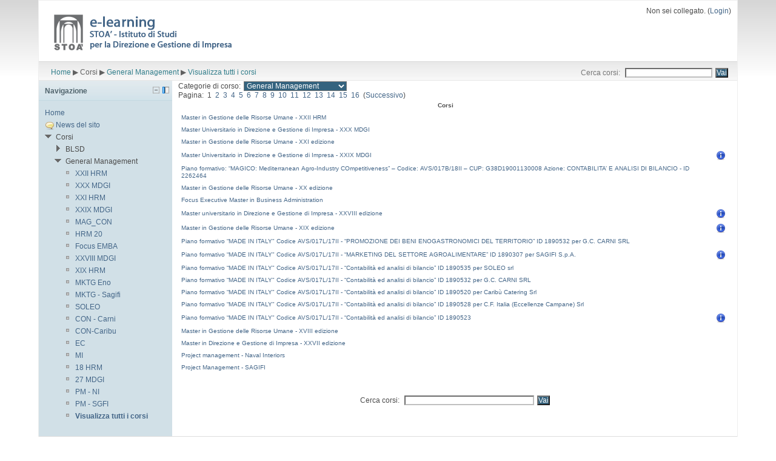

--- FILE ---
content_type: text/html; charset=utf-8
request_url: http://www.elearning.stoa.it/moodle/course/category.php?id=4
body_size: 59282
content:
<!DOCTYPE html PUBLIC "-//W3C//DTD XHTML 1.0 Strict//EN" "http://www.w3.org/TR/xhtml1/DTD/xhtml1-strict.dtd">
<html  dir="ltr" lang="it" xml:lang="it" xmlns="http://www.w3.org/1999/xhtml">
<head>
    <title>Stoa' e-learning: General Management</title>
    <link rel="shortcut icon" href="http://www.elearning.stoa.it/moodle/theme/image.php?theme=afterburner&amp;image=favicon&amp;component=theme" />
    <meta http-equiv="Content-Type" content="text/html; charset=utf-8" />
<meta name="keywords" content="moodle, Stoa' e-learning: General Management" />
<link rel="stylesheet" type="text/css" href="http://www.elearning.stoa.it/moodle/theme/yui_combo.php?3.4.1/build/cssreset/reset-min.css&amp;3.4.1/build/cssfonts/fonts-min.css&amp;3.4.1/build/cssgrids/grids-min.css&amp;3.4.1/build/cssbase/base-min.css" /><script type="text/javascript" src="http://www.elearning.stoa.it/moodle/lib/yui/3.4.1/build/yui/yui-min.js"></script><script type="text/javascript" src="http://www.elearning.stoa.it/moodle/theme/yui_combo.php?2.9.0/build/yahoo-dom-event/yahoo-dom-event.js&amp;2.9.0/build/connection/connection-min.js"></script>
<link rel="stylesheet" type="text/css" href="http://www.elearning.stoa.it/moodle/theme/yui_combo.php?2.9.0/build/assets/skins/sam/skin.css" />
<script id="firstthemesheet" type="text/css">/** Required in order to fix style inclusion problems in IE with YUI **/</script><link rel="stylesheet" type="text/css" href="http://www.elearning.stoa.it/moodle/theme/styles_debug.php?theme=afterburner&amp;type=plugin&amp;subtype=qtype_calculated" />
<link rel="stylesheet" type="text/css" href="http://www.elearning.stoa.it/moodle/theme/styles_debug.php?theme=afterburner&amp;type=plugin&amp;subtype=qtype_calculatedmulti" />
<link rel="stylesheet" type="text/css" href="http://www.elearning.stoa.it/moodle/theme/styles_debug.php?theme=afterburner&amp;type=plugin&amp;subtype=qtype_calculatedsimple" />
<link rel="stylesheet" type="text/css" href="http://www.elearning.stoa.it/moodle/theme/styles_debug.php?theme=afterburner&amp;type=plugin&amp;subtype=qtype_essay" />
<link rel="stylesheet" type="text/css" href="http://www.elearning.stoa.it/moodle/theme/styles_debug.php?theme=afterburner&amp;type=plugin&amp;subtype=qtype_match" />
<link rel="stylesheet" type="text/css" href="http://www.elearning.stoa.it/moodle/theme/styles_debug.php?theme=afterburner&amp;type=plugin&amp;subtype=qtype_multianswer" />
<link rel="stylesheet" type="text/css" href="http://www.elearning.stoa.it/moodle/theme/styles_debug.php?theme=afterburner&amp;type=plugin&amp;subtype=qtype_multichoice" />
<link rel="stylesheet" type="text/css" href="http://www.elearning.stoa.it/moodle/theme/styles_debug.php?theme=afterburner&amp;type=plugin&amp;subtype=qtype_numerical" />
<link rel="stylesheet" type="text/css" href="http://www.elearning.stoa.it/moodle/theme/styles_debug.php?theme=afterburner&amp;type=plugin&amp;subtype=qtype_shortanswer" />
<link rel="stylesheet" type="text/css" href="http://www.elearning.stoa.it/moodle/theme/styles_debug.php?theme=afterburner&amp;type=plugin&amp;subtype=qtype_truefalse" />
<link rel="stylesheet" type="text/css" href="http://www.elearning.stoa.it/moodle/theme/styles_debug.php?theme=afterburner&amp;type=plugin&amp;subtype=mod_assignment" />
<link rel="stylesheet" type="text/css" href="http://www.elearning.stoa.it/moodle/theme/styles_debug.php?theme=afterburner&amp;type=plugin&amp;subtype=mod_attendanceregister" />
<link rel="stylesheet" type="text/css" href="http://www.elearning.stoa.it/moodle/theme/styles_debug.php?theme=afterburner&amp;type=plugin&amp;subtype=mod_chat" />
<link rel="stylesheet" type="text/css" href="http://www.elearning.stoa.it/moodle/theme/styles_debug.php?theme=afterburner&amp;type=plugin&amp;subtype=mod_choice" />
<link rel="stylesheet" type="text/css" href="http://www.elearning.stoa.it/moodle/theme/styles_debug.php?theme=afterburner&amp;type=plugin&amp;subtype=mod_data" />
<link rel="stylesheet" type="text/css" href="http://www.elearning.stoa.it/moodle/theme/styles_debug.php?theme=afterburner&amp;type=plugin&amp;subtype=mod_feedback" />
<link rel="stylesheet" type="text/css" href="http://www.elearning.stoa.it/moodle/theme/styles_debug.php?theme=afterburner&amp;type=plugin&amp;subtype=mod_forum" />
<link rel="stylesheet" type="text/css" href="http://www.elearning.stoa.it/moodle/theme/styles_debug.php?theme=afterburner&amp;type=plugin&amp;subtype=mod_glossary" />
<link rel="stylesheet" type="text/css" href="http://www.elearning.stoa.it/moodle/theme/styles_debug.php?theme=afterburner&amp;type=plugin&amp;subtype=mod_imscp" />
<link rel="stylesheet" type="text/css" href="http://www.elearning.stoa.it/moodle/theme/styles_debug.php?theme=afterburner&amp;type=plugin&amp;subtype=mod_lesson" />
<link rel="stylesheet" type="text/css" href="http://www.elearning.stoa.it/moodle/theme/styles_debug.php?theme=afterburner&amp;type=plugin&amp;subtype=mod_lti" />
<link rel="stylesheet" type="text/css" href="http://www.elearning.stoa.it/moodle/theme/styles_debug.php?theme=afterburner&amp;type=plugin&amp;subtype=mod_quiz" />
<link rel="stylesheet" type="text/css" href="http://www.elearning.stoa.it/moodle/theme/styles_debug.php?theme=afterburner&amp;type=plugin&amp;subtype=mod_resource" />
<link rel="stylesheet" type="text/css" href="http://www.elearning.stoa.it/moodle/theme/styles_debug.php?theme=afterburner&amp;type=plugin&amp;subtype=mod_scorm" />
<link rel="stylesheet" type="text/css" href="http://www.elearning.stoa.it/moodle/theme/styles_debug.php?theme=afterburner&amp;type=plugin&amp;subtype=mod_survey" />
<link rel="stylesheet" type="text/css" href="http://www.elearning.stoa.it/moodle/theme/styles_debug.php?theme=afterburner&amp;type=plugin&amp;subtype=mod_url" />
<link rel="stylesheet" type="text/css" href="http://www.elearning.stoa.it/moodle/theme/styles_debug.php?theme=afterburner&amp;type=plugin&amp;subtype=mod_wiki" />
<link rel="stylesheet" type="text/css" href="http://www.elearning.stoa.it/moodle/theme/styles_debug.php?theme=afterburner&amp;type=plugin&amp;subtype=mod_workshop" />
<link rel="stylesheet" type="text/css" href="http://www.elearning.stoa.it/moodle/theme/styles_debug.php?theme=afterburner&amp;type=plugin&amp;subtype=block_blog_tags" />
<link rel="stylesheet" type="text/css" href="http://www.elearning.stoa.it/moodle/theme/styles_debug.php?theme=afterburner&amp;type=plugin&amp;subtype=block_community" />
<link rel="stylesheet" type="text/css" href="http://www.elearning.stoa.it/moodle/theme/styles_debug.php?theme=afterburner&amp;type=plugin&amp;subtype=block_course_list" />
<link rel="stylesheet" type="text/css" href="http://www.elearning.stoa.it/moodle/theme/styles_debug.php?theme=afterburner&amp;type=plugin&amp;subtype=block_course_summary" />
<link rel="stylesheet" type="text/css" href="http://www.elearning.stoa.it/moodle/theme/styles_debug.php?theme=afterburner&amp;type=plugin&amp;subtype=block_html" />
<link rel="stylesheet" type="text/css" href="http://www.elearning.stoa.it/moodle/theme/styles_debug.php?theme=afterburner&amp;type=plugin&amp;subtype=block_messages" />
<link rel="stylesheet" type="text/css" href="http://www.elearning.stoa.it/moodle/theme/styles_debug.php?theme=afterburner&amp;type=plugin&amp;subtype=block_myprofile" />
<link rel="stylesheet" type="text/css" href="http://www.elearning.stoa.it/moodle/theme/styles_debug.php?theme=afterburner&amp;type=plugin&amp;subtype=block_navigation" />
<link rel="stylesheet" type="text/css" href="http://www.elearning.stoa.it/moodle/theme/styles_debug.php?theme=afterburner&amp;type=plugin&amp;subtype=block_online_users" />
<link rel="stylesheet" type="text/css" href="http://www.elearning.stoa.it/moodle/theme/styles_debug.php?theme=afterburner&amp;type=plugin&amp;subtype=block_quiz_results" />
<link rel="stylesheet" type="text/css" href="http://www.elearning.stoa.it/moodle/theme/styles_debug.php?theme=afterburner&amp;type=plugin&amp;subtype=block_recent_activity" />
<link rel="stylesheet" type="text/css" href="http://www.elearning.stoa.it/moodle/theme/styles_debug.php?theme=afterburner&amp;type=plugin&amp;subtype=block_search_forums" />
<link rel="stylesheet" type="text/css" href="http://www.elearning.stoa.it/moodle/theme/styles_debug.php?theme=afterburner&amp;type=plugin&amp;subtype=block_settings" />
<link rel="stylesheet" type="text/css" href="http://www.elearning.stoa.it/moodle/theme/styles_debug.php?theme=afterburner&amp;type=plugin&amp;subtype=block_tag_flickr" />
<link rel="stylesheet" type="text/css" href="http://www.elearning.stoa.it/moodle/theme/styles_debug.php?theme=afterburner&amp;type=plugin&amp;subtype=block_tag_youtube" />
<link rel="stylesheet" type="text/css" href="http://www.elearning.stoa.it/moodle/theme/styles_debug.php?theme=afterburner&amp;type=plugin&amp;subtype=block_tags" />
<link rel="stylesheet" type="text/css" href="http://www.elearning.stoa.it/moodle/theme/styles_debug.php?theme=afterburner&amp;type=plugin&amp;subtype=filter_glossary" />
<link rel="stylesheet" type="text/css" href="http://www.elearning.stoa.it/moodle/theme/styles_debug.php?theme=afterburner&amp;type=plugin&amp;subtype=filter_mediaplugin" />
<link rel="stylesheet" type="text/css" href="http://www.elearning.stoa.it/moodle/theme/styles_debug.php?theme=afterburner&amp;type=plugin&amp;subtype=format_topics" />
<link rel="stylesheet" type="text/css" href="http://www.elearning.stoa.it/moodle/theme/styles_debug.php?theme=afterburner&amp;type=plugin&amp;subtype=format_weeks" />
<link rel="stylesheet" type="text/css" href="http://www.elearning.stoa.it/moodle/theme/styles_debug.php?theme=afterburner&amp;type=plugin&amp;subtype=report_log" />
<link rel="stylesheet" type="text/css" href="http://www.elearning.stoa.it/moodle/theme/styles_debug.php?theme=afterburner&amp;type=plugin&amp;subtype=report_loglive" />
<link rel="stylesheet" type="text/css" href="http://www.elearning.stoa.it/moodle/theme/styles_debug.php?theme=afterburner&amp;type=plugin&amp;subtype=report_outline" />
<link rel="stylesheet" type="text/css" href="http://www.elearning.stoa.it/moodle/theme/styles_debug.php?theme=afterburner&amp;type=plugin&amp;subtype=report_participation" />
<link rel="stylesheet" type="text/css" href="http://www.elearning.stoa.it/moodle/theme/styles_debug.php?theme=afterburner&amp;type=plugin&amp;subtype=report_progress" />
<link rel="stylesheet" type="text/css" href="http://www.elearning.stoa.it/moodle/theme/styles_debug.php?theme=afterburner&amp;type=plugin&amp;subtype=report_stats" />
<link rel="stylesheet" type="text/css" href="http://www.elearning.stoa.it/moodle/theme/styles_debug.php?theme=afterburner&amp;type=plugin&amp;subtype=gradereport_grader" />
<link rel="stylesheet" type="text/css" href="http://www.elearning.stoa.it/moodle/theme/styles_debug.php?theme=afterburner&amp;type=plugin&amp;subtype=gradereport_user" />
<link rel="stylesheet" type="text/css" href="http://www.elearning.stoa.it/moodle/theme/styles_debug.php?theme=afterburner&amp;type=plugin&amp;subtype=gradingform_rubric" />
<link rel="stylesheet" type="text/css" href="http://www.elearning.stoa.it/moodle/theme/styles_debug.php?theme=afterburner&amp;type=plugin&amp;subtype=mnetservice_enrol" />
<link rel="stylesheet" type="text/css" href="http://www.elearning.stoa.it/moodle/theme/styles_debug.php?theme=afterburner&amp;type=plugin&amp;subtype=tool_customlang" />
<link rel="stylesheet" type="text/css" href="http://www.elearning.stoa.it/moodle/theme/styles_debug.php?theme=afterburner&amp;type=plugin&amp;subtype=tool_health" />
<link rel="stylesheet" type="text/css" href="http://www.elearning.stoa.it/moodle/theme/styles_debug.php?theme=afterburner&amp;type=plugin&amp;subtype=tool_langimport" />
<link rel="stylesheet" type="text/css" href="http://www.elearning.stoa.it/moodle/theme/styles_debug.php?theme=afterburner&amp;type=plugin&amp;subtype=tool_profiling" />
<link rel="stylesheet" type="text/css" href="http://www.elearning.stoa.it/moodle/theme/styles_debug.php?theme=afterburner&amp;type=plugin&amp;subtype=tool_qeupgradehelper" />
<link rel="stylesheet" type="text/css" href="http://www.elearning.stoa.it/moodle/theme/styles_debug.php?theme=afterburner&amp;type=plugin&amp;subtype=tool_unittest" />
<link rel="stylesheet" type="text/css" href="http://www.elearning.stoa.it/moodle/theme/styles_debug.php?theme=afterburner&amp;type=plugin&amp;subtype=quiz_grading" />
<link rel="stylesheet" type="text/css" href="http://www.elearning.stoa.it/moodle/theme/styles_debug.php?theme=afterburner&amp;type=plugin&amp;subtype=workshopform_rubric" />
<link rel="stylesheet" type="text/css" href="http://www.elearning.stoa.it/moodle/theme/styles_debug.php?theme=afterburner&amp;type=plugin&amp;subtype=workshopallocation_manual" />
<link rel="stylesheet" type="text/css" href="http://www.elearning.stoa.it/moodle/theme/styles_debug.php?theme=afterburner&amp;type=plugin&amp;subtype=workshopallocation_random" />
<link rel="stylesheet" type="text/css" href="http://www.elearning.stoa.it/moodle/theme/styles_debug.php?theme=afterburner&amp;type=parent&amp;subtype=base&amp;sheet=core" />
<link rel="stylesheet" type="text/css" href="http://www.elearning.stoa.it/moodle/theme/styles_debug.php?theme=afterburner&amp;type=parent&amp;subtype=base&amp;sheet=admin" />
<link rel="stylesheet" type="text/css" href="http://www.elearning.stoa.it/moodle/theme/styles_debug.php?theme=afterburner&amp;type=parent&amp;subtype=base&amp;sheet=blocks" />
<link rel="stylesheet" type="text/css" href="http://www.elearning.stoa.it/moodle/theme/styles_debug.php?theme=afterburner&amp;type=parent&amp;subtype=base&amp;sheet=calendar" />
<link rel="stylesheet" type="text/css" href="http://www.elearning.stoa.it/moodle/theme/styles_debug.php?theme=afterburner&amp;type=parent&amp;subtype=base&amp;sheet=course" />
<link rel="stylesheet" type="text/css" href="http://www.elearning.stoa.it/moodle/theme/styles_debug.php?theme=afterburner&amp;type=parent&amp;subtype=base&amp;sheet=grade" />
<link rel="stylesheet" type="text/css" href="http://www.elearning.stoa.it/moodle/theme/styles_debug.php?theme=afterburner&amp;type=parent&amp;subtype=base&amp;sheet=message" />
<link rel="stylesheet" type="text/css" href="http://www.elearning.stoa.it/moodle/theme/styles_debug.php?theme=afterburner&amp;type=parent&amp;subtype=base&amp;sheet=question" />
<link rel="stylesheet" type="text/css" href="http://www.elearning.stoa.it/moodle/theme/styles_debug.php?theme=afterburner&amp;type=parent&amp;subtype=base&amp;sheet=user" />
<link rel="stylesheet" type="text/css" href="http://www.elearning.stoa.it/moodle/theme/styles_debug.php?sheet=afterburner_layout&amp;theme=afterburner&amp;type=theme" />
<link rel="stylesheet" type="text/css" href="http://www.elearning.stoa.it/moodle/theme/styles_debug.php?sheet=afterburner_styles&amp;theme=afterburner&amp;type=theme" />
<link rel="stylesheet" type="text/css" href="http://www.elearning.stoa.it/moodle/theme/styles_debug.php?sheet=afterburner_menu&amp;theme=afterburner&amp;type=theme" />
<link rel="stylesheet" type="text/css" href="http://www.elearning.stoa.it/moodle/theme/styles_debug.php?sheet=afterburner_blocks&amp;theme=afterburner&amp;type=theme" />
<link rel="stylesheet" type="text/css" href="http://www.elearning.stoa.it/moodle/theme/styles_debug.php?sheet=afterburner_mod&amp;theme=afterburner&amp;type=theme" />
<link rel="stylesheet" type="text/css" href="http://www.elearning.stoa.it/moodle/theme/styles_debug.php?sheet=afterburner_calendar&amp;theme=afterburner&amp;type=theme" />
<link rel="stylesheet" type="text/css" href="http://www.elearning.stoa.it/moodle/theme/styles_debug.php?sheet=afterburner_dock&amp;theme=afterburner&amp;type=theme" />
<link rel="stylesheet" type="text/css" href="http://www.elearning.stoa.it/moodle/theme/styles_debug.php?sheet=afterburner_settings&amp;theme=afterburner&amp;type=theme" />
<link rel="stylesheet" type="text/css" href="http://www.elearning.stoa.it/moodle/theme/styles_debug.php?sheet=rtl&amp;theme=afterburner&amp;type=theme" />
<script type="text/javascript">
//<![CDATA[
var M = {}; M.yui = {}; var moodleConfigFn = function(me) {var p = me.path, b = me.name.replace(/^moodle-/,'').split('-', 3), n = b.pop();if (/(skin|core)/.test(n)) {n = b.pop();me.type = 'css';};me.path = b.join('-')+'/'+n+'/'+n+'.'+me.type;}; var galleryConfigFn = function(me) {var p = me.path,v=M.yui.galleryversion,f;if(/-(skin|core)/.test(me.name)) {me.type = 'css';p = p.replace(/-(skin|core)/, '').replace(/\.js/, '.css').split('/'), f = p.pop().replace(/(\-(min|debug))/, '');if (/-skin/.test(me.name)) {p.splice(p.length,0,v,'assets','skins','sam', f);} else {p.splice(p.length,0,v,'assets', f);};} else {p = p.split('/'), f = p.pop();p.splice(p.length,0,v, f);};me.path = p.join('/');};
M.yui.loader = {"base":"http:\/\/www.elearning.stoa.it\/moodle\/lib\/yui\/3.4.1\/build\/","comboBase":"http:\/\/www.elearning.stoa.it\/moodle\/theme\/yui_combo.php?","combine":true,"filter":"","insertBefore":"firstthemesheet","modules":{"yui2-event":{"type":"js","requires":["yui2-yahoo"],"fullpath":"http:\/\/www.elearning.stoa.it\/moodle\/theme\/yui_combo.php?2.9.0\/build\/event\/event-min.js"},"yui2-animation":{"type":"js","requires":["yui2-dom","yui2-event"],"fullpath":"http:\/\/www.elearning.stoa.it\/moodle\/theme\/yui_combo.php?2.9.0\/build\/animation\/animation-min.js"},"yui2-swfstore":{"type":"js","requires":["yui2-element","yui2-cookie","yui2-swf"],"fullpath":"http:\/\/www.elearning.stoa.it\/moodle\/theme\/yui_combo.php?2.9.0\/build\/swfstore\/swfstore-min.js"},"yui2-datatable":{"requires":["yui2-element","yui2-datasource"],"type":"js","optional":["yui2-calendar","yui2-dragdrop","yui2-paginator"],"fullpath":"http:\/\/www.elearning.stoa.it\/moodle\/theme\/yui_combo.php?2.9.0\/build\/datatable\/datatable-min.js"},"yui2-swfdetect":{"type":"js","requires":["yui2-yahoo"],"fullpath":"http:\/\/www.elearning.stoa.it\/moodle\/theme\/yui_combo.php?2.9.0\/build\/swfdetect\/swfdetect-min.js"},"yui2-menu":{"requires":["yui2-containercore"],"type":"js","fullpath":"http:\/\/www.elearning.stoa.it\/moodle\/theme\/yui_combo.php?2.9.0\/build\/menu\/menu-min.js"},"yui2-treeview":{"requires":["yui2-event","yui2-dom"],"type":"js","optional":["yui2-json","yui2-animation","yui2-calendar"],"fullpath":"http:\/\/www.elearning.stoa.it\/moodle\/theme\/yui_combo.php?2.9.0\/build\/treeview\/treeview-min.js"},"yui2-get":{"type":"js","requires":["yui2-yahoo"],"fullpath":"http:\/\/www.elearning.stoa.it\/moodle\/theme\/yui_combo.php?2.9.0\/build\/get\/get-min.js"},"yui2-progressbar":{"requires":["yui2-element"],"type":"js","optional":["yui2-animation"],"fullpath":"http:\/\/www.elearning.stoa.it\/moodle\/theme\/yui_combo.php?2.9.0\/build\/progressbar\/progressbar-min.js"},"yui2-uploader":{"type":"js","requires":["yui2-element"],"fullpath":"http:\/\/www.elearning.stoa.it\/moodle\/theme\/yui_combo.php?2.9.0\/build\/uploader\/uploader-min.js"},"yui2-datasource":{"requires":["yui2-event"],"type":"js","optional":["yui2-connection"],"fullpath":"http:\/\/www.elearning.stoa.it\/moodle\/theme\/yui_combo.php?2.9.0\/build\/datasource\/datasource-min.js"},"yui2-profiler":{"type":"js","requires":["yui2-yahoo"],"fullpath":"http:\/\/www.elearning.stoa.it\/moodle\/theme\/yui_combo.php?2.9.0\/build\/profiler\/profiler-min.js"},"yui2-connection":{"supersedes":["yui2-connectioncore"],"requires":["yui2-event"],"type":"js","fullpath":"http:\/\/www.elearning.stoa.it\/moodle\/theme\/yui_combo.php?2.9.0\/build\/connection\/connection-min.js"},"yui2-json":{"type":"js","requires":["yui2-yahoo"],"fullpath":"http:\/\/www.elearning.stoa.it\/moodle\/theme\/yui_combo.php?2.9.0\/build\/json\/json-min.js"},"yui2-datemath":{"type":"js","requires":["yui2-yahoo"],"fullpath":"http:\/\/www.elearning.stoa.it\/moodle\/theme\/yui_combo.php?2.9.0\/build\/datemath\/datemath-min.js"},"yui2-calendar":{"supersedes":["yui2-datemath"],"requires":["yui2-event","yui2-dom"],"type":"js","fullpath":"http:\/\/www.elearning.stoa.it\/moodle\/theme\/yui_combo.php?2.9.0\/build\/calendar\/calendar-min.js"},"yui2-simpleeditor":{"requires":["yui2-element"],"type":"js","optional":["yui2-containercore","yui2-menu","yui2-button","yui2-animation","yui2-dragdrop"],"pkg":"editor","fullpath":"http:\/\/www.elearning.stoa.it\/moodle\/theme\/yui_combo.php?2.9.0\/build\/editor\/simpleeditor-min.js"},"yui2-swf":{"supersedes":["yui2-swfdetect"],"requires":["yui2-element"],"type":"js","fullpath":"http:\/\/www.elearning.stoa.it\/moodle\/theme\/yui_combo.php?2.9.0\/build\/swf\/swf-min.js"},"yui2-event-simulate":{"type":"js","requires":["yui2-event"],"fullpath":"http:\/\/www.elearning.stoa.it\/moodle\/theme\/yui_combo.php?2.9.0\/build\/event-simulate\/event-simulate-min.js"},"yui2-yuiloader-dom-event":{"supersedes":["yui2-yahoo","yui2-dom","yui2-event","yui2-get","yui2-yuiloader","yui2-yahoo-dom-event"],"rollup":5,"type":"js","fullpath":"http:\/\/www.elearning.stoa.it\/moodle\/theme\/yui_combo.php?2.9.0\/build\/yuiloader-dom-event\/yuiloader-dom-event.js"},"yui2-storage":{"requires":["yui2-yahoo","yui2-event","yui2-cookie"],"type":"js","optional":["yui2-swfstore"],"fullpath":"http:\/\/www.elearning.stoa.it\/moodle\/theme\/yui_combo.php?2.9.0\/build\/storage\/storage-min.js"},"yui2-container":{"supersedes":["yui2-containercore"],"requires":["yui2-dom","yui2-event"],"type":"js","optional":["yui2-dragdrop","yui2-animation","yui2-connection"],"fullpath":"http:\/\/www.elearning.stoa.it\/moodle\/theme\/yui_combo.php?2.9.0\/build\/container\/container-min.js"},"yui2-profilerviewer":{"requires":["yui2-profiler","yui2-yuiloader","yui2-element"],"type":"js","fullpath":"http:\/\/www.elearning.stoa.it\/moodle\/theme\/yui_combo.php?2.9.0\/build\/profilerviewer\/profilerviewer-min.js"},"yui2-imagecropper":{"requires":["yui2-dragdrop","yui2-element","yui2-resize"],"type":"js","fullpath":"http:\/\/www.elearning.stoa.it\/moodle\/theme\/yui_combo.php?2.9.0\/build\/imagecropper\/imagecropper-min.js"},"yui2-paginator":{"requires":["yui2-element"],"type":"js","fullpath":"http:\/\/www.elearning.stoa.it\/moodle\/theme\/yui_combo.php?2.9.0\/build\/paginator\/paginator-min.js"},"yui2-tabview":{"requires":["yui2-element"],"type":"js","optional":["yui2-connection"],"fullpath":"http:\/\/www.elearning.stoa.it\/moodle\/theme\/yui_combo.php?2.9.0\/build\/tabview\/tabview-min.js"},"yui2-layout":{"requires":["yui2-element"],"type":"js","optional":["yui2-animation","yui2-dragdrop","yui2-resize","yui2-selector"],"fullpath":"http:\/\/www.elearning.stoa.it\/moodle\/theme\/yui_combo.php?2.9.0\/build\/layout\/layout-min.js"},"yui2-imageloader":{"type":"js","requires":["yui2-event","yui2-dom"],"fullpath":"http:\/\/www.elearning.stoa.it\/moodle\/theme\/yui_combo.php?2.9.0\/build\/imageloader\/imageloader-min.js"},"yui2-containercore":{"requires":["yui2-dom","yui2-event"],"type":"js","pkg":"container","fullpath":"http:\/\/www.elearning.stoa.it\/moodle\/theme\/yui_combo.php?2.9.0\/build\/container\/container_core-min.js"},"yui2-event-mouseenter":{"type":"js","requires":["yui2-dom","yui2-event"],"fullpath":"http:\/\/www.elearning.stoa.it\/moodle\/theme\/yui_combo.php?2.9.0\/build\/event-mouseenter\/event-mouseenter-min.js"},"yui2-logger":{"requires":["yui2-event","yui2-dom"],"type":"js","optional":["yui2-dragdrop"],"fullpath":"http:\/\/www.elearning.stoa.it\/moodle\/theme\/yui_combo.php?2.9.0\/build\/logger\/logger-min.js"},"yui2-cookie":{"type":"js","requires":["yui2-yahoo"],"fullpath":"http:\/\/www.elearning.stoa.it\/moodle\/theme\/yui_combo.php?2.9.0\/build\/cookie\/cookie-min.js"},"yui2-stylesheet":{"type":"js","requires":["yui2-yahoo"],"fullpath":"http:\/\/www.elearning.stoa.it\/moodle\/theme\/yui_combo.php?2.9.0\/build\/stylesheet\/stylesheet-min.js"},"yui2-connectioncore":{"requires":["yui2-event"],"type":"js","pkg":"connection","fullpath":"http:\/\/www.elearning.stoa.it\/moodle\/theme\/yui_combo.php?2.9.0\/build\/connection\/connection_core-min.js"},"yui2-utilities":{"supersedes":["yui2-yahoo","yui2-event","yui2-dragdrop","yui2-animation","yui2-dom","yui2-connection","yui2-element","yui2-yahoo-dom-event","yui2-get","yui2-yuiloader","yui2-yuiloader-dom-event"],"rollup":8,"type":"js","fullpath":"http:\/\/www.elearning.stoa.it\/moodle\/theme\/yui_combo.php?2.9.0\/build\/utilities\/utilities.js"},"yui2-dragdrop":{"type":"js","requires":["yui2-dom","yui2-event"],"fullpath":"http:\/\/www.elearning.stoa.it\/moodle\/theme\/yui_combo.php?2.9.0\/build\/dragdrop\/dragdrop-min.js"},"yui2-colorpicker":{"requires":["yui2-slider","yui2-element"],"type":"js","optional":["yui2-animation"],"fullpath":"http:\/\/www.elearning.stoa.it\/moodle\/theme\/yui_combo.php?2.9.0\/build\/colorpicker\/colorpicker-min.js"},"yui2-event-delegate":{"requires":["yui2-event"],"type":"js","optional":["yui2-selector"],"fullpath":"http:\/\/www.elearning.stoa.it\/moodle\/theme\/yui_combo.php?2.9.0\/build\/event-delegate\/event-delegate-min.js"},"yui2-yuiloader":{"type":"js","supersedes":["yui2-yahoo","yui2-get"],"fullpath":"http:\/\/www.elearning.stoa.it\/moodle\/theme\/yui_combo.php?2.9.0\/build\/yuiloader\/yuiloader-min.js"},"yui2-button":{"requires":["yui2-element"],"type":"js","optional":["yui2-menu"],"fullpath":"http:\/\/www.elearning.stoa.it\/moodle\/theme\/yui_combo.php?2.9.0\/build\/button\/button-min.js"},"yui2-resize":{"requires":["yui2-dragdrop","yui2-element"],"type":"js","optional":["yui2-animation"],"fullpath":"http:\/\/www.elearning.stoa.it\/moodle\/theme\/yui_combo.php?2.9.0\/build\/resize\/resize-min.js"},"yui2-element":{"requires":["yui2-dom","yui2-event"],"type":"js","optional":["yui2-event-mouseenter","yui2-event-delegate"],"fullpath":"http:\/\/www.elearning.stoa.it\/moodle\/theme\/yui_combo.php?2.9.0\/build\/element\/element-min.js"},"yui2-history":{"type":"js","requires":["yui2-event"],"fullpath":"http:\/\/www.elearning.stoa.it\/moodle\/theme\/yui_combo.php?2.9.0\/build\/history\/history-min.js"},"yui2-yahoo":{"type":"js","fullpath":"http:\/\/www.elearning.stoa.it\/moodle\/theme\/yui_combo.php?2.9.0\/build\/yahoo\/yahoo-min.js"},"yui2-element-delegate":{"type":"js","requires":["yui2-element"],"fullpath":"http:\/\/www.elearning.stoa.it\/moodle\/theme\/yui_combo.php?2.9.0\/build\/element-delegate\/element-delegate-min.js"},"yui2-charts":{"type":"js","requires":["yui2-element","yui2-json","yui2-datasource","yui2-swf"],"fullpath":"http:\/\/www.elearning.stoa.it\/moodle\/theme\/yui_combo.php?2.9.0\/build\/charts\/charts-min.js"},"yui2-slider":{"requires":["yui2-dragdrop"],"type":"js","optional":["yui2-animation"],"fullpath":"http:\/\/www.elearning.stoa.it\/moodle\/theme\/yui_combo.php?2.9.0\/build\/slider\/slider-min.js"},"yui2-selector":{"type":"js","requires":["yui2-yahoo","yui2-dom"],"fullpath":"http:\/\/www.elearning.stoa.it\/moodle\/theme\/yui_combo.php?2.9.0\/build\/selector\/selector-min.js"},"yui2-yuitest":{"requires":["yui2-logger"],"type":"js","optional":["yui2-event-simulate"],"fullpath":"http:\/\/www.elearning.stoa.it\/moodle\/theme\/yui_combo.php?2.9.0\/build\/yuitest\/yuitest-min.js"},"yui2-carousel":{"requires":["yui2-element"],"type":"js","optional":["yui2-animation"],"fullpath":"http:\/\/www.elearning.stoa.it\/moodle\/theme\/yui_combo.php?2.9.0\/build\/carousel\/carousel-min.js"},"yui2-autocomplete":{"requires":["yui2-dom","yui2-event","yui2-datasource"],"type":"js","optional":["yui2-connection","yui2-animation"],"fullpath":"http:\/\/www.elearning.stoa.it\/moodle\/theme\/yui_combo.php?2.9.0\/build\/autocomplete\/autocomplete-min.js"},"yui2-yahoo-dom-event":{"supersedes":["yui2-yahoo","yui2-event","yui2-dom"],"rollup":3,"type":"js","fullpath":"http:\/\/www.elearning.stoa.it\/moodle\/theme\/yui_combo.php?2.9.0\/build\/yahoo-dom-event\/yahoo-dom-event.js"},"yui2-dom":{"type":"js","requires":["yui2-yahoo"],"fullpath":"http:\/\/www.elearning.stoa.it\/moodle\/theme\/yui_combo.php?2.9.0\/build\/dom\/dom-min.js"},"yui2-editor":{"supersedes":["yui2-simpleeditor"],"requires":["yui2-menu","yui2-element","yui2-button"],"type":"js","optional":["yui2-animation","yui2-dragdrop"],"fullpath":"http:\/\/www.elearning.stoa.it\/moodle\/theme\/yui_combo.php?2.9.0\/build\/editor\/editor-min.js"},"core_filepicker":{"name":"core_filepicker","fullpath":"http:\/\/www.elearning.stoa.it\/moodle\/lib\/javascript.php?file=%2Frepository%2Ffilepicker.js&rev=304","requires":["base","node","node-event-simulate","json","async-queue","io-base","io-upload-iframe","io-form","yui2-button","yui2-container","yui2-layout","yui2-menu","yui2-treeview","yui2-dragdrop","yui2-cookie"]},"core_dock":{"name":"core_dock","fullpath":"http:\/\/www.elearning.stoa.it\/moodle\/lib\/javascript.php?file=%2Fblocks%2Fdock.js&rev=304","requires":["base","node","event-custom","event-mouseenter","event-resize"]}},"groups":{"moodle":{"name":"moodle","base":"http:\/\/www.elearning.stoa.it\/moodle\/theme\/yui_combo.php?moodle\/304\/","comboBase":"http:\/\/www.elearning.stoa.it\/moodle\/theme\/yui_combo.php?","combine":true,"filter":"","ext":false,"root":"moodle\/304\/","patterns":{"moodle-":{"group":"moodle","configFn":moodleConfigFn},"root":"moodle"}},"local":{"name":"gallery","base":"http:\/\/www.elearning.stoa.it\/moodle\/lib\/yui\/gallery\/","comboBase":"http:\/\/www.elearning.stoa.it\/moodle\/theme\/yui_combo.php?","combine":true,"filter":"","ext":false,"root":"gallery\/","patterns":{"gallery-":{"group":"gallery","configFn":galleryConfigFn},"root":"gallery"}}}};
M.cfg = {"wwwroot":"http:\/\/www.elearning.stoa.it\/moodle","sesskey":"DvvpqZDgHI","loadingicon":"http:\/\/www.elearning.stoa.it\/moodle\/theme\/image.php?theme=afterburner&image=i%2Floading_small","themerev":-1,"theme":"afterburner","jsrev":"304"};
//]]>
</script>
<script type="text/javascript" src="http://www.elearning.stoa.it/moodle/lib/javascript.php?file=%2Flib%2Fjavascript-static.js&amp;rev=304"></script>
<script type="text/javascript" src="http://www.elearning.stoa.it/moodle/theme/javascript.php?theme=afterburner&amp;rev=-1&amp;type=head"></script>
</head>

<body id="page-course-category" class=" path-course safari dir-ltr lang-it yui-skin-sam yui3-skin-sam www-elearning-stoa-it--moodle pagelayout-coursecategory course-1 context-51 category-4 notloggedin side-pre-only">
<div class="skiplinks"><a class="skip" href="#maincontent">Vai al contenuto principale</a></div>
<script type="text/javascript">
//<![CDATA[
document.body.className += ' jsenabled';
//]]>
</script>

<div id="page-wrapper">
  <div id="page">
       <div id="page-header">
                 <a class="logo" href="http://www.elearning.stoa.it/moodle" title="Home"></a>
         <div class="headermenu"><div class="logininfo">Non sei collegato. (<a href="http://www.elearning.stoa.it/moodle/login/index.php">Login</a>)</div></div>
            </div>
<!-- END OF HEADER -->
<!-- START CUSTOMMENU AND NAVBAR -->
    <div id="navcontainer">
        
    </div>

                    <div class="navbar clearfix">
                <div class="breadcrumb"><span class="accesshide">Percorso della pagina</span><ul><li><a title="Home" href="http://www.elearning.stoa.it/moodle/">Home</a></li><li> <span class="accesshide " ><span class="arrow_text">/</span>&nbsp;</span><span class="arrow sep">&#x25B6;</span> <span>Corsi</span></li><li> <span class="accesshide " ><span class="arrow_text">/</span>&nbsp;</span><span class="arrow sep">&#x25B6;</span> <a title="General Management" href="http://www.elearning.stoa.it/moodle/course/category.php?id=4">General Management</a></li><li> <span class="accesshide " ><span class="arrow_text">/</span>&nbsp;</span><span class="arrow sep">&#x25B6;</span> <a title="Visualizza tutti i corsi" href="http://www.elearning.stoa.it/moodle/course/category.php?id=4">Visualizza tutti i corsi</a></li></ul></div>
                <div class="navbutton"> <form id="coursesearchnavbar" action="http://www.elearning.stoa.it/moodle/course/search.php" method="get"><fieldset class="coursesearchbox invisiblefieldset"><label for="navsearchbox">Cerca corsi: </label><input type="text" id="navsearchbox" size="20" name="search" alt="Cerca corsi" value="" /><input type="submit" value="Vai" /></fieldset></form></div>
            </div>
        
<!-- END OF CUSTOMMENU AND NAVBAR -->
    <div id="page-content">
       <div id="region-main-box">
           <div id="region-post-box">
              <div id="region-main-wrap">
                 <div id="region-main-pad">
                   <div id="region-main">
                     <div class="region-content">
                            <span id="maincontent"></span><div class="categorypicker"><div class="singleselect"><form method="get" action="http://www.elearning.stoa.it/moodle/course/category.php" id="switchcategory"><div><label for="single_select696860d8bbb411">Categorie di corso:</label><select id="single_select696860d8bbb411" class="select menuid" name="id"><option value="13">BLSD</option><option selected="selected" value="4">General Management</option><option value="3">Sviluppo Locale</option><option value="7">Public Management</option><option value="9">Servizi pubblici locali</option><option value="10">Archivio dei learning object</option></select><noscript style="inline"><div><input type="submit" value="Vai" /></div></noscript></div></form></div></div><div class="paging">Pagina:&#160;&#160;1&#160;&#160;<a href="http://www.elearning.stoa.it/moodle/course/category.php?id=4&amp;perpage=20&amp;page=1">2</a>&#160;&#160;<a href="http://www.elearning.stoa.it/moodle/course/category.php?id=4&amp;perpage=20&amp;page=2">3</a>&#160;&#160;<a href="http://www.elearning.stoa.it/moodle/course/category.php?id=4&amp;perpage=20&amp;page=3">4</a>&#160;&#160;<a href="http://www.elearning.stoa.it/moodle/course/category.php?id=4&amp;perpage=20&amp;page=4">5</a>&#160;&#160;<a href="http://www.elearning.stoa.it/moodle/course/category.php?id=4&amp;perpage=20&amp;page=5">6</a>&#160;&#160;<a href="http://www.elearning.stoa.it/moodle/course/category.php?id=4&amp;perpage=20&amp;page=6">7</a>&#160;&#160;<a href="http://www.elearning.stoa.it/moodle/course/category.php?id=4&amp;perpage=20&amp;page=7">8</a>&#160;&#160;<a href="http://www.elearning.stoa.it/moodle/course/category.php?id=4&amp;perpage=20&amp;page=8">9</a>&#160;&#160;<a href="http://www.elearning.stoa.it/moodle/course/category.php?id=4&amp;perpage=20&amp;page=9">10</a>&#160;&#160;<a href="http://www.elearning.stoa.it/moodle/course/category.php?id=4&amp;perpage=20&amp;page=10">11</a>&#160;&#160;<a href="http://www.elearning.stoa.it/moodle/course/category.php?id=4&amp;perpage=20&amp;page=11">12</a>&#160;&#160;<a href="http://www.elearning.stoa.it/moodle/course/category.php?id=4&amp;perpage=20&amp;page=12">13</a>&#160;&#160;<a href="http://www.elearning.stoa.it/moodle/course/category.php?id=4&amp;perpage=20&amp;page=13">14</a>&#160;&#160;<a href="http://www.elearning.stoa.it/moodle/course/category.php?id=4&amp;perpage=20&amp;page=14">15</a>&#160;&#160;<a href="http://www.elearning.stoa.it/moodle/course/category.php?id=4&amp;perpage=20&amp;page=15">16</a>&#160;&#160;(<a class="next" href="http://www.elearning.stoa.it/moodle/course/category.php?id=4&amp;perpage=20&amp;page=1">Successivo</a>)</div><form id="movecourses" action="category.php" method="post"><div><input type="hidden" name="sesskey" value="DvvpqZDgHI" /><table border="0" cellspacing="2" cellpadding="4" class="generalbox boxaligncenter"><tr><th class="header" scope="col">Corsi</th><th class="header" scope="col">&nbsp;</th></tr><tr><td><a  href="view.php?id=372">Master in  Gestione delle Risorse Umane - XXII HRM</a></td><td align="right"></td></tr><tr><td><a  href="view.php?id=371">Master Universitario in Direzione e Gestione di Impresa - XXX MDGI</a></td><td align="right"></td></tr><tr><td><a  href="view.php?id=369">Master in Gestione delle Risorse Umane - XXI edizione</a></td><td align="right"></td></tr><tr><td><a  href="view.php?id=368">Master Universitario in Direzione e Gestione di Impresa - XXIX MDGI</a></td><td align="right"><a title="Introduzione" href="http://www.elearning.stoa.it/moodle/course/info.php?id=368" id="action_link696860d8bbb412"><img alt="Informazioni" class="icon" src="http://www.elearning.stoa.it/moodle/theme/image.php?theme=afterburner&amp;image=i%2Finfo" /></a></td></tr><tr><td><a  href="view.php?id=367"> Piano formativo: “MAGICO: Mediterranean Agro-Industry COmpetitiveness” – Codice: AVS/017B/18II – CUP: G38D19001130008  Azione: CONTABILITA’ E ANALISI DI BILANCIO - ID 2262464</a></td><td align="right"></td></tr><tr><td><a  href="view.php?id=366">Master in Gestione delle Risorse Umane - XX edizione</a></td><td align="right"></td></tr><tr><td><a  href="view.php?id=365">Focus Executive Master in Business Administration</a></td><td align="right"></td></tr><tr><td><a  href="view.php?id=364">Master universitario in Direzione e Gestione di Impresa - XXVIII edizione</a></td><td align="right"><a title="Introduzione" href="http://www.elearning.stoa.it/moodle/course/info.php?id=364" id="action_link696860d8bbb413"><img alt="Informazioni" class="icon" src="http://www.elearning.stoa.it/moodle/theme/image.php?theme=afterburner&amp;image=i%2Finfo" /></a></td></tr><tr><td><a  href="view.php?id=363">Master in Gestione delle Risorse Umane - XIX edizione</a></td><td align="right"><a title="Introduzione" href="http://www.elearning.stoa.it/moodle/course/info.php?id=363" id="action_link696860d8bbb414"><img alt="Informazioni" class="icon" src="http://www.elearning.stoa.it/moodle/theme/image.php?theme=afterburner&amp;image=i%2Finfo" /></a></td></tr><tr><td><a  href="view.php?id=362">Piano formativo “MADE IN ITALY" Codice AVS/017L/17II  -  “PROMOZIONE DEI BENI ENOGASTRONOMICI DEL TERRITORIO” ID 1890532 per G.C. CARNI SRL</a></td><td align="right"></td></tr><tr><td><a  href="view.php?id=361">Piano formativo “MADE IN ITALY" Codice AVS/017L/17II  -  “MARKETING DEL SETTORE AGROALIMENTARE” ID 1890307 per SAGIFI S.p.A.</a></td><td align="right"><a title="Introduzione" href="http://www.elearning.stoa.it/moodle/course/info.php?id=361" id="action_link696860d8bbb415"><img alt="Informazioni" class="icon" src="http://www.elearning.stoa.it/moodle/theme/image.php?theme=afterburner&amp;image=i%2Finfo" /></a></td></tr><tr><td><a  href="view.php?id=360">Piano formativo “MADE IN ITALY" Codice AVS/017L/17II  -  “Contabilità ed analisi  di bilancio” ID 1890535 per SOLEO srl</a></td><td align="right"></td></tr><tr><td><a  href="view.php?id=359">Piano formativo “MADE IN ITALY" Codice AVS/017L/17II  -  “Contabilità ed analisi  di bilancio” ID 1890532 per G.C. CARNI SRL</a></td><td align="right"></td></tr><tr><td><a  href="view.php?id=358">Piano formativo “MADE IN ITALY" Codice AVS/017L/17II  -  “Contabilità ed analisi  di bilancio” ID 1890520 per Caribù Catering Srl</a></td><td align="right"></td></tr><tr><td><a  href="view.php?id=357">Piano formativo “MADE IN ITALY" Codice AVS/017L/17II  -  “Contabilità ed analisi  di bilancio” ID 1890528 per C.F. Italia (Eccellenze Campane) Srl</a></td><td align="right"></td></tr><tr><td><a  href="view.php?id=356">Piano formativo “MADE IN ITALY" Codice AVS/017L/17II  -  “Contabilità ed analisi  di bilancio” ID 1890523</a></td><td align="right"><a title="Introduzione" href="http://www.elearning.stoa.it/moodle/course/info.php?id=356" id="action_link696860d8bbb416"><img alt="Informazioni" class="icon" src="http://www.elearning.stoa.it/moodle/theme/image.php?theme=afterburner&amp;image=i%2Finfo" /></a></td></tr><tr><td><a  href="view.php?id=355">Master in Gestione delle Risorse Umane - XVIII edizione</a></td><td align="right"></td></tr><tr><td><a  href="view.php?id=354">Master in Direzione e Gestione di Impresa - XXVII edizione</a></td><td align="right"></td></tr><tr><td><a  href="view.php?id=353">Project management - Naval Interiors</a></td><td align="right"></td></tr><tr><td><a  href="view.php?id=352">Project Management - SAGIFI</a></td><td align="right"></td></tr></table></div></form><br /><div class="buttons"></div><form id="coursesearch2" action="http://www.elearning.stoa.it/moodle/course/search.php" method="get"><fieldset class="coursesearchbox invisiblefieldset"><label for="coursesearchbox">Cerca corsi: </label><input type="text" id="coursesearchbox" size="30" name="search" value="" /><input type="submit" value="Vai" /></fieldset></form>                     </div>
                   </div>
                 </div>
               </div>

                                <div id="region-pre" class="block-region">
                   <div class="region-content">
                        <a href="#sb-1" class="skip-block">Salta Navigazione</a><div id="inst1565" class="block_navigation  block"><div class="header"><div class="title"><div class="block_action"></div><h2>Navigazione</h2></div></div><div class="content"><ul class="block_tree list"><li class="type_unknown depth_1 contains_branch"><p class="tree_item branch navigation_node"><a title="Home" href="http://www.elearning.stoa.it/moodle/">Home</a></p><ul><li class="type_activity depth_2 item_with_icon"><p class="tree_item leaf hasicon"><a title="Forum" href="http://www.elearning.stoa.it/moodle/mod/forum/view.php?id=1"><img alt="Forum" class="smallicon navicon" title="Forum" src="http://www.elearning.stoa.it/moodle/theme/image.php?theme=afterburner&amp;image=icon&amp;component=forum" />News del sito</a></p></li>
<li class="type_system depth_2 contains_branch"><p class="tree_item branch"><span tabindex="0">Corsi</span></p><ul><li class="type_category depth_3 collapsed contains_branch"><p class="tree_item branch canexpand"><span title="BLSD" tabindex="0">BLSD</span></p><ul><li class="type_course depth_4 collapsed item_with_icon"><p class="tree_item leaf hasicon" id="expandable_branch_1"><a title="Corso di formazione finalizzato  all&#039;impiuego dei defibrillatori semiautomatici esterni ai  sensi  del DM 18 marzo 2011 e  DD n.11 del 19 /06/2014 Regione Campania" href="http://www.elearning.stoa.it/moodle/course/view.php?id=370"><img alt="moodle" class="smallicon navicon" title="moodle" src="http://www.elearning.stoa.it/moodle/theme/image.php?theme=afterburner&amp;image=i%2Fnavigationitem" />BLSD1</a></p></li></ul></li>
<li class="type_category depth_3 contains_branch"><p class="tree_item branch canexpand"><span title="General Management" tabindex="0">General Management</span></p><ul><li class="type_course depth_4 collapsed item_with_icon"><p class="tree_item leaf hasicon" id="expandable_branch_2"><a title="Master in  Gestione delle Risorse Umane - XXII HRM" href="http://www.elearning.stoa.it/moodle/course/view.php?id=372"><img alt="moodle" class="smallicon navicon" title="moodle" src="http://www.elearning.stoa.it/moodle/theme/image.php?theme=afterburner&amp;image=i%2Fnavigationitem" />XXII HRM</a></p></li>
<li class="type_course depth_4 collapsed item_with_icon"><p class="tree_item leaf hasicon" id="expandable_branch_3"><a title="Master Universitario in Direzione e Gestione di Impresa - XXX MDGI" href="http://www.elearning.stoa.it/moodle/course/view.php?id=371"><img alt="moodle" class="smallicon navicon" title="moodle" src="http://www.elearning.stoa.it/moodle/theme/image.php?theme=afterburner&amp;image=i%2Fnavigationitem" />XXX MDGI</a></p></li>
<li class="type_course depth_4 collapsed item_with_icon"><p class="tree_item leaf hasicon" id="expandable_branch_4"><a title="Master in Gestione delle Risorse Umane - XXI edizione" href="http://www.elearning.stoa.it/moodle/course/view.php?id=369"><img alt="moodle" class="smallicon navicon" title="moodle" src="http://www.elearning.stoa.it/moodle/theme/image.php?theme=afterburner&amp;image=i%2Fnavigationitem" />XXI HRM</a></p></li>
<li class="type_course depth_4 collapsed item_with_icon"><p class="tree_item leaf hasicon" id="expandable_branch_5"><a title="Master Universitario in Direzione e Gestione di Impresa - XXIX MDGI" href="http://www.elearning.stoa.it/moodle/course/view.php?id=368"><img alt="moodle" class="smallicon navicon" title="moodle" src="http://www.elearning.stoa.it/moodle/theme/image.php?theme=afterburner&amp;image=i%2Fnavigationitem" />XXIX MDGI</a></p></li>
<li class="type_course depth_4 collapsed item_with_icon"><p class="tree_item leaf hasicon" id="expandable_branch_6"><a title=" Piano formativo: “MAGICO: Mediterranean Agro-Industry COmpetitiveness” – Codice: AVS/017B/18II – CUP: G38D19001130008  Azione: CONTABILITA’ E ANALISI DI BILANCIO - ID 2262464" href="http://www.elearning.stoa.it/moodle/course/view.php?id=367"><img alt="moodle" class="smallicon navicon" title="moodle" src="http://www.elearning.stoa.it/moodle/theme/image.php?theme=afterburner&amp;image=i%2Fnavigationitem" />MAG_CON</a></p></li>
<li class="type_course depth_4 collapsed item_with_icon"><p class="tree_item leaf hasicon" id="expandable_branch_7"><a title="Master in Gestione delle Risorse Umane - XX edizione" href="http://www.elearning.stoa.it/moodle/course/view.php?id=366"><img alt="moodle" class="smallicon navicon" title="moodle" src="http://www.elearning.stoa.it/moodle/theme/image.php?theme=afterburner&amp;image=i%2Fnavigationitem" />HRM 20</a></p></li>
<li class="type_course depth_4 collapsed item_with_icon"><p class="tree_item leaf hasicon" id="expandable_branch_8"><a title="Focus Executive Master in Business Administration" href="http://www.elearning.stoa.it/moodle/course/view.php?id=365"><img alt="moodle" class="smallicon navicon" title="moodle" src="http://www.elearning.stoa.it/moodle/theme/image.php?theme=afterburner&amp;image=i%2Fnavigationitem" />Focus EMBA</a></p></li>
<li class="type_course depth_4 collapsed item_with_icon"><p class="tree_item leaf hasicon" id="expandable_branch_9"><a title="Master universitario in Direzione e Gestione di Impresa - XXVIII edizione" href="http://www.elearning.stoa.it/moodle/course/view.php?id=364"><img alt="moodle" class="smallicon navicon" title="moodle" src="http://www.elearning.stoa.it/moodle/theme/image.php?theme=afterburner&amp;image=i%2Fnavigationitem" />XXVIII MDGI</a></p></li>
<li class="type_course depth_4 collapsed item_with_icon"><p class="tree_item leaf hasicon" id="expandable_branch_10"><a title="Master in Gestione delle Risorse Umane - XIX edizione" href="http://www.elearning.stoa.it/moodle/course/view.php?id=363"><img alt="moodle" class="smallicon navicon" title="moodle" src="http://www.elearning.stoa.it/moodle/theme/image.php?theme=afterburner&amp;image=i%2Fnavigationitem" />XIX HRM</a></p></li>
<li class="type_course depth_4 collapsed item_with_icon"><p class="tree_item leaf hasicon" id="expandable_branch_11"><a title="Piano formativo “MADE IN ITALY&quot; Codice AVS/017L/17II  -  “PROMOZIONE DEI BENI ENOGASTRONOMICI DEL TERRITORIO” ID 1890532 per G.C. CARNI SRL" href="http://www.elearning.stoa.it/moodle/course/view.php?id=362"><img alt="moodle" class="smallicon navicon" title="moodle" src="http://www.elearning.stoa.it/moodle/theme/image.php?theme=afterburner&amp;image=i%2Fnavigationitem" />MKTG Eno</a></p></li>
<li class="type_course depth_4 collapsed item_with_icon"><p class="tree_item leaf hasicon" id="expandable_branch_12"><a title="Piano formativo “MADE IN ITALY&quot; Codice AVS/017L/17II  -  “MARKETING DEL SETTORE AGROALIMENTARE” ID 1890307 per SAGIFI S.p.A." href="http://www.elearning.stoa.it/moodle/course/view.php?id=361"><img alt="moodle" class="smallicon navicon" title="moodle" src="http://www.elearning.stoa.it/moodle/theme/image.php?theme=afterburner&amp;image=i%2Fnavigationitem" />MKTG - Sagifi</a></p></li>
<li class="type_course depth_4 collapsed item_with_icon"><p class="tree_item leaf hasicon" id="expandable_branch_13"><a title="Piano formativo “MADE IN ITALY&quot; Codice AVS/017L/17II  -  “Contabilità ed analisi  di bilancio” ID 1890535 per SOLEO srl" href="http://www.elearning.stoa.it/moodle/course/view.php?id=360"><img alt="moodle" class="smallicon navicon" title="moodle" src="http://www.elearning.stoa.it/moodle/theme/image.php?theme=afterburner&amp;image=i%2Fnavigationitem" />SOLEO</a></p></li>
<li class="type_course depth_4 collapsed item_with_icon"><p class="tree_item leaf hasicon" id="expandable_branch_14"><a title="Piano formativo “MADE IN ITALY&quot; Codice AVS/017L/17II  -  “Contabilità ed analisi  di bilancio” ID 1890532 per G.C. CARNI SRL" href="http://www.elearning.stoa.it/moodle/course/view.php?id=359"><img alt="moodle" class="smallicon navicon" title="moodle" src="http://www.elearning.stoa.it/moodle/theme/image.php?theme=afterburner&amp;image=i%2Fnavigationitem" />CON - Carni</a></p></li>
<li class="type_course depth_4 collapsed item_with_icon"><p class="tree_item leaf hasicon" id="expandable_branch_15"><a title="Piano formativo “MADE IN ITALY&quot; Codice AVS/017L/17II  -  “Contabilità ed analisi  di bilancio” ID 1890520 per Caribù Catering Srl" href="http://www.elearning.stoa.it/moodle/course/view.php?id=358"><img alt="moodle" class="smallicon navicon" title="moodle" src="http://www.elearning.stoa.it/moodle/theme/image.php?theme=afterburner&amp;image=i%2Fnavigationitem" />CON-Caribu</a></p></li>
<li class="type_course depth_4 collapsed item_with_icon"><p class="tree_item leaf hasicon" id="expandable_branch_16"><a title="Piano formativo “MADE IN ITALY&quot; Codice AVS/017L/17II  -  “Contabilità ed analisi  di bilancio” ID 1890528 per C.F. Italia (Eccellenze Campane) Srl" href="http://www.elearning.stoa.it/moodle/course/view.php?id=357"><img alt="moodle" class="smallicon navicon" title="moodle" src="http://www.elearning.stoa.it/moodle/theme/image.php?theme=afterburner&amp;image=i%2Fnavigationitem" />EC</a></p></li>
<li class="type_course depth_4 collapsed item_with_icon"><p class="tree_item leaf hasicon" id="expandable_branch_17"><a title="Piano formativo “MADE IN ITALY&quot; Codice AVS/017L/17II  -  “Contabilità ed analisi  di bilancio” ID 1890523" href="http://www.elearning.stoa.it/moodle/course/view.php?id=356"><img alt="moodle" class="smallicon navicon" title="moodle" src="http://www.elearning.stoa.it/moodle/theme/image.php?theme=afterburner&amp;image=i%2Fnavigationitem" />MI</a></p></li>
<li class="type_course depth_4 collapsed item_with_icon"><p class="tree_item leaf hasicon" id="expandable_branch_18"><a title="Master in Gestione delle Risorse Umane - XVIII edizione" href="http://www.elearning.stoa.it/moodle/course/view.php?id=355"><img alt="moodle" class="smallicon navicon" title="moodle" src="http://www.elearning.stoa.it/moodle/theme/image.php?theme=afterburner&amp;image=i%2Fnavigationitem" />18 HRM</a></p></li>
<li class="type_course depth_4 collapsed item_with_icon"><p class="tree_item leaf hasicon" id="expandable_branch_19"><a title="Master in Direzione e Gestione di Impresa - XXVII edizione" href="http://www.elearning.stoa.it/moodle/course/view.php?id=354"><img alt="moodle" class="smallicon navicon" title="moodle" src="http://www.elearning.stoa.it/moodle/theme/image.php?theme=afterburner&amp;image=i%2Fnavigationitem" />27 MDGI</a></p></li>
<li class="type_course depth_4 collapsed item_with_icon"><p class="tree_item leaf hasicon" id="expandable_branch_20"><a title="Project management - Naval Interiors" href="http://www.elearning.stoa.it/moodle/course/view.php?id=353"><img alt="moodle" class="smallicon navicon" title="moodle" src="http://www.elearning.stoa.it/moodle/theme/image.php?theme=afterburner&amp;image=i%2Fnavigationitem" />PM - NI</a></p></li>
<li class="type_course depth_4 collapsed item_with_icon"><p class="tree_item leaf hasicon" id="expandable_branch_21"><a title="Project Management - SAGIFI" href="http://www.elearning.stoa.it/moodle/course/view.php?id=352"><img alt="moodle" class="smallicon navicon" title="moodle" src="http://www.elearning.stoa.it/moodle/theme/image.php?theme=afterburner&amp;image=i%2Fnavigationitem" />PM - SGFI</a></p></li>
<li class="type_setting depth_4 item_with_icon current_branch"><p class="tree_item leaf hasicon active_tree_node"><a title="Visualizza tutti i corsi" href="http://www.elearning.stoa.it/moodle/course/category.php?id=4"><img alt="moodle" class="smallicon navicon" title="moodle" src="http://www.elearning.stoa.it/moodle/theme/image.php?theme=afterburner&amp;image=i%2Fnavigationitem" />Visualizza tutti i corsi</a></p></li></ul></li></ul></li></ul></li></ul></div></div><span id="sb-1" class="skip-block-to"></span>                   </div>
                </div>
                
                            </div>
        </div>
    </div>

    <!-- START OF FOOTER -->
        <div id="page-footer" class="clearfix">

        <div class="footer-left">

            
            <a href="http://moodle.org" title="Moodle">
                <img src="http://www.elearning.stoa.it/moodle/theme/image.php?theme=afterburner&amp;image=footer%2Fmoodle-logo&amp;component=theme" alt="Moodle logo" />
            </a>
        </div>

        <div class="footer-right">
            <div class="logininfo">Non sei collegato. (<a href="http://www.elearning.stoa.it/moodle/login/index.php">Login</a>)</div>        </div>

            </div>
        <div class="clearfix"></div>
</div>
</div>
<script type="text/javascript" src="http://www.elearning.stoa.it/moodle/theme/javascript.php?theme=afterburner&amp;rev=-1&amp;type=footer"></script>
<script type="text/javascript">
//<![CDATA[
M.str = {"repository":{"add":"Aggiungi","back":"&laquo; Back","close":"Chiudi","cleancache":"Elimina i miei file dalla cache","copying":"Copia in corso","date":"Data","downloadsucc":"Il file \u00e8 stato scaricato correttamente","emptylist":"L'elenco \u00e8 vuoto","error":"Si \u00e8 verificato un errore sconosciuto!","federatedsearch":"Ricerca federata","filenotnull":"Devi selezionare un file da caricare.","getfile":"Scegli questo file","iconview":"Visualizza icone","invalidjson":"Stringa JSON non valida","linkexternal":"Link esterno","listview":"visualizza come elenco","loading":"Caricamento in corso...","login":"Login","logout":"Logout","noenter":"Non \u00e8 stato inserito niente","noresult":"La ricerca non ha prodotto risultati","manageurl":"Gestisci","popup":"Fai click sul pulsante \"Login\" per autenticarti","preview":"Anteprima","refresh":"Aggiorna","save":"Salva","saveas":"Salva con nome","saved":"Salvato","saving":"Salvataggio in corso","search":"Cerca","searching":"Cerca in","size":"Dimensione","submit":"Invia","sync":"Sync","title":"Scegli un file...","upload":"Carica questo file","uploading":"Caricamento in corso...","xhtmlerror":"Probabilmente stai usando header XHTML strict, con le quali alcune componenti YUI non funzionano correttamente. Per favore disabilita le componenti YUI in Moodle.","chooselicense":"Tipo di licenza","author":"Autore","norepositoriesavailable":"Spiacente, nessuno dei repostory disponibili pu\u00f2 restituire file nel formato richiesto.","norepositoriesexternalavailable":"Spiacente, nessuno dei repostory disponibili pu\u00f2 restituire file esterni.","nofilesattached":"Non sono presenti file allegati","filepicker":"File picker","nofilesavailable":"Non ci sono file disponibili","overwrite":"Sovrascrivi","renameto":"Rinomina","fileexists":"Il nome del file \u00e8 gia stato usato, per favore usane un altro","fileexistsdialogheader":"Il file esiste gi\u00e0","fileexistsdialog_editor":"Un file con lo stesso nome \u00e8 gi\u00e0 stato allegato al testo che stai modificando.","fileexistsdialog_filemanager":"Un file con lo stesso nome \u00e8 gi\u00e0 stato allegato"},"moodle":{"cancel":"Annulla","help":"Aiuto","next":"Successivo","ok":"OK","error":"Errore","info":"Informazioni","viewallcourses":"Visualizza tutti i corsi","yes":"S\u00ec"},"block":{"addtodock":"Sposta nel dock","undockitem":"Rimuovi dal dock","undockall":"Rimuovi tutto dal dock"},"langconfig":{"thisdirectionvertical":"btt"},"admin":{"confirmation":"Conferma"}};
//]]>
</script>
<script type="text/javascript">
//<![CDATA[
var navtreeexpansions1565 = [{"id":"expandable_branch_1","key":"370","type":20},{"id":"expandable_branch_2","key":"372","type":20},{"id":"expandable_branch_3","key":"371","type":20},{"id":"expandable_branch_4","key":"369","type":20},{"id":"expandable_branch_5","key":"368","type":20},{"id":"expandable_branch_6","key":"367","type":20},{"id":"expandable_branch_7","key":"366","type":20},{"id":"expandable_branch_8","key":"365","type":20},{"id":"expandable_branch_9","key":"364","type":20},{"id":"expandable_branch_10","key":"363","type":20},{"id":"expandable_branch_11","key":"362","type":20},{"id":"expandable_branch_12","key":"361","type":20},{"id":"expandable_branch_13","key":"360","type":20},{"id":"expandable_branch_14","key":"359","type":20},{"id":"expandable_branch_15","key":"358","type":20},{"id":"expandable_branch_16","key":"357","type":20},{"id":"expandable_branch_17","key":"356","type":20},{"id":"expandable_branch_18","key":"355","type":20},{"id":"expandable_branch_19","key":"354","type":20},{"id":"expandable_branch_20","key":"353","type":20},{"id":"expandable_branch_21","key":"352","type":20}];
//]]>
</script>
<script type="text/javascript">
//<![CDATA[
YUI(M.yui.loader).use('node', function(Y) {
M.util.load_flowplayer();
setTimeout("fix_column_widths()", 20);
M.yui.galleryversion="2010.04.08-12-35";Y.use("core_dock","moodle-block_navigation-navigation",function() {M.block_navigation.init_add_tree({"id":"1565","instance":"1565","candock":true,"courselimit":"20","expansionlimit":0});
});
M.yui.galleryversion="2010.04.08-12-35";Y.use("core_dock","moodle-block_navigation-navigation",function() {M.block_navigation.init_add_tree({"id":"1566","instance":"1566","candock":true});
});
M.util.init_block_hider(Y, {"id":"inst1565","title":"Navigazione","preference":"block1565hidden","tooltipVisible":"Nascondi blocco Navigazione","tooltipHidden":"Visualizza blocco Navigazione"});
M.util.init_select_autosubmit(Y, "switchcategory", "single_select696860d8bbb411", false);
Y.on('click', openpopup, "#action_link696860d8bbb412", null, {"url":"http:\/\/www.elearning.stoa.it\/moodle\/course\/info.php?id=368","name":"courseinfo","options":"height=400,width=500,top=0,left=0,menubar=0,location=0,scrollbars,resizable,toolbar,status,directories=0,fullscreen=0,dependent"});
Y.on('click', openpopup, "#action_link696860d8bbb413", null, {"url":"http:\/\/www.elearning.stoa.it\/moodle\/course\/info.php?id=364","name":"courseinfo","options":"height=400,width=500,top=0,left=0,menubar=0,location=0,scrollbars,resizable,toolbar,status,directories=0,fullscreen=0,dependent"});
Y.on('click', openpopup, "#action_link696860d8bbb414", null, {"url":"http:\/\/www.elearning.stoa.it\/moodle\/course\/info.php?id=363","name":"courseinfo","options":"height=400,width=500,top=0,left=0,menubar=0,location=0,scrollbars,resizable,toolbar,status,directories=0,fullscreen=0,dependent"});
Y.on('click', openpopup, "#action_link696860d8bbb415", null, {"url":"http:\/\/www.elearning.stoa.it\/moodle\/course\/info.php?id=361","name":"courseinfo","options":"height=400,width=500,top=0,left=0,menubar=0,location=0,scrollbars,resizable,toolbar,status,directories=0,fullscreen=0,dependent"});
Y.on('click', openpopup, "#action_link696860d8bbb416", null, {"url":"http:\/\/www.elearning.stoa.it\/moodle\/course\/info.php?id=356","name":"courseinfo","options":"height=400,width=500,top=0,left=0,menubar=0,location=0,scrollbars,resizable,toolbar,status,directories=0,fullscreen=0,dependent"});

});
//]]>
</script>
</body>
</html>


--- FILE ---
content_type: text/css; charset=utf-8
request_url: http://www.elearning.stoa.it/moodle/theme/styles_debug.php?theme=afterburner&type=plugin&subtype=qtype_calculated
body_size: 199
content:
/** Path: plugins qtype_calculated **/
.que.calculated .answer {
    padding: 0.3em;
    width: auto;
    display: inline;
}
.que.calculated .answer input[type="text"] {
    width: 30%;
}


--- FILE ---
content_type: text/css; charset=utf-8
request_url: http://www.elearning.stoa.it/moodle/theme/styles_debug.php?theme=afterburner&type=plugin&subtype=qtype_calculatedmulti
body_size: 371
content:
/** Path: plugins qtype_calculatedmulti **/
.que.calculatedmulti .answer .specificfeedback {
    display: inline;
    padding: 0 0.7em;
    background: #FFF3BF;
}
.que.calculatedmulti .answer .specificfeedback * {
    display: inline;
    background: #FFF3BF;
}
.que.calculatedmulti .answer div.r0,
.que.calculatedmulti .answer div.r1 {
    padding: 0.3em;
}


--- FILE ---
content_type: text/css; charset=utf-8
request_url: http://www.elearning.stoa.it/moodle/theme/styles_debug.php?theme=afterburner&type=plugin&subtype=qtype_calculatedsimple
body_size: 217
content:
/** Path: plugins qtype_calculatedsimple **/
.que.calculatedsimple .answer {
    padding: 0.3em;
    width: auto;
    display: inline;
}
.que.calculatedsimple .answer input[type="text"] {
    width: 30%;
}


--- FILE ---
content_type: text/css; charset=utf-8
request_url: http://www.elearning.stoa.it/moodle/theme/styles_debug.php?theme=afterburner&type=plugin&subtype=qtype_essay
body_size: 586
content:
/** Path: plugins qtype_essay **/
.que.essay textarea.qtype_essay_response {
    width: 100%;
}
.que.essay textarea.qtype_essay_response.qtype_essay_plain {
    white-space: pre-wrap;
    font: inherit;
}
.que.essay textarea.qtype_essay_response.qtype_essay_monospaced {
    white-space: pre;
    font-family: Andale Mono, Monaco, Courier New, DejaVu Sans Mono, monospace;
}
.que.essay .qtype_essay_response {
    min-height: 3em;
}
.que.essay .qtype_essay_response.readonly {
    background-color: white;
}
.que.essay div.qtype_essay_response textarea {
    width: 100%;
}


--- FILE ---
content_type: text/css; charset=utf-8
request_url: http://www.elearning.stoa.it/moodle/theme/styles_debug.php?theme=afterburner&type=plugin&subtype=qtype_match
body_size: 106
content:
/** Path: plugins qtype_match **/
.que.match .feedback .rightanswer * {
    display: inline;
}


--- FILE ---
content_type: text/css; charset=utf-8
request_url: http://www.elearning.stoa.it/moodle/theme/styles_debug.php?theme=afterburner&type=plugin&subtype=qtype_multianswer
body_size: 586
content:
/** Path: plugins qtype_multianswer **/
.que.multianswer .feedbackspan {
    display: block;
    background: #fff3bf;
    padding: 0.5em;
    margin-top: 1em;
    box-shadow: 0.5em 0.5em 1em #000000;
}
.que.multianswer .answer .specificfeedback {
    display: inline;
    padding: 0 0.7em;
    background: #FFF3BF;
}
.que.multianswer .answer .specificfeedback * {
    display: inline;
    background: #FFF3BF;
}
.que.multianswer .answer div.r0,
.que.multianswer .answer div.r1 {
    padding: 0.3em;
}
.que.multianswer table.answer {
    margin-bottom: 0;
    width: 100%;
}


--- FILE ---
content_type: text/css; charset=utf-8
request_url: http://www.elearning.stoa.it/moodle/theme/styles_debug.php?theme=afterburner&type=plugin&subtype=qtype_multichoice
body_size: 330
content:
/** Path: plugins qtype_multichoice **/
.que.multichoice .answer .specificfeedback {
    padding: 0 0.7em;
    background: #FFF3BF;
}
.que.multichoice .answer .specificfeedback * {
    display: inline;
    background: #FFF3BF;
}
.que.multichoice .answer div.r0,
.que.multichoice .answer div.r1 {
    padding: 0.3em;
}


--- FILE ---
content_type: text/css; charset=utf-8
request_url: http://www.elearning.stoa.it/moodle/theme/styles_debug.php?theme=afterburner&type=plugin&subtype=qtype_shortanswer
body_size: 189
content:
/** Path: plugins qtype_shortanswer **/
.que.shortanswer .answer {
    padding: 0.3em;
    width: auto;
    display: inline;
}
.que.shortanswer .answer input {
    width: 80%;
}


--- FILE ---
content_type: text/css; charset=utf-8
request_url: http://www.elearning.stoa.it/moodle/theme/styles_debug.php?theme=afterburner&type=plugin&subtype=mod_attendanceregister
body_size: 3731
content:
/** Path: plugins mod_attendanceregister **/
/*
    Document   : styles.css
    Created on : 10-feb-2012, 8.27.43
    Author     : nicus
    Description:
        AttendanceRegister Mod specific styles
*/

/* Offline Session Form (DIV containing FORM)  */
.attendanceregister_offlinesessionform { background-color: #F0F0F0;  }

/* Table of tracked Courses */
.attendanceregister_courselist {}
.attendanceregister_courselist .lastrow { border-bottom: 1px solid #C0C0C0; }

/* Table of tracked Users */
.attendanceregister_userlist {}
.attendanceregister_userlist .lastrow { border-bottom: 1px solid #C0C0C0; }

/* User's Summary (table) */
.attendanceregister_usersummary {}
.attendanceregister_usersummary .attendanceregister_onlinesubtotal {font-weight: bold; }
.attendanceregister_usersummary .attendanceregister_offlinesubtotal {font-weight: bold;
                                                                     border-top: 1px solid #C0C0C0; }
.attendanceregister_usersummary .attendanceregister_grandtotal {font-weight: bold;
                                                                background-color: #F0F0F0;
                                                                border-top: 1px double #C0C0C0; }
.attendanceregister_usersummary .lastrow { border-bottom: 1px solid #C0C0C0; }

/* Table of User's Sessions' */
.attendanceregister_sessionlist {}
.attendanceregister_sessionlist .online_label { }
.attendanceregister_sessionlist .offline_label { color: blue; }
.attendanceregister_sessionlist .lastrow { border-bottom: 1px solid #C0C0C0; }
/* Highlight Offline Sessions added by others */
.attendanceregister_sessionlist .addedbyother { text-decoration: underline; }

/* Zebra stripes */
.attendanceregister_sessionlist .attendanceregister_evenrow,
.attendanceregister_courselist .attendanceregister_evenrow,
.attendanceregister_userlist .attendanceregister_evenrow  {  background-color: #F0F0F0; }
.attendanceregister_sessionlist .attendanceregister_oddrow,
.attendanceregister_courselist .attendanceregister_oddrow,
.attendanceregister_userlist .attendanceregister_oddrow {  background-color: #FEFEFE; }

/* Button Bars */
.attendanceregister_buttonbar {position: absolute; right: 10px; overflow: auto;}
.attendanceregister_buttonbar div.singlebutton { float: left; margin-left: 5px; }
.attendanceregister_buttonbar span.helplink {float: left;}

/* Print media styles */
@media print {
    body.path-mod-attendanceregister {background: white; font-size: 10pt; color: black; }

    /* Hide buttons and action_icons */
    .attendanceregister_buttonbar, .action-icon {display: none;}

    /* Table specific styles */

    /* Add borders to table */
    table.attendanceregister_sessionlist,
    table.attendanceregister_courselist,
    table.attendanceregister_userlist,
    table.attendanceregister_usersummary { border: 1px solid #C0C0C0;}

    /* Bottom border to TR and avoid breaking page insie TR*/
    table.attendanceregister_sessionlist tr,
    table.attendanceregister_courselist tr,
    table.attendanceregister_userlist tr,
    table.attendanceregister_usersummary tr { border-bottom: 1px solid #C0C0C0;
                                              page-break-inside: avoid;}

    /* Repeat THEAD after every page break */
    table.attendanceregister_sessionlist thead,
    table.attendanceregister_courselist thead,
    table.attendanceregister_userlist thead,
    table.attendanceregister_usersummary thead {display: table-header-group;}

    /* Clean up links */
   .path-mod-attendanceregister a:link, a:visited {color: black; text-decoration: none;}

    /* Offline Sessions by other Users */
    .attendanceregister_sessionlist .addedbyother { text-decoration: underline; }
}

--- FILE ---
content_type: text/css; charset=utf-8
request_url: http://www.elearning.stoa.it/moodle/theme/styles_debug.php?theme=afterburner&type=plugin&subtype=mod_choice
body_size: 3297
content:
/** Path: plugins mod_choice **/
.path-mod-choice .results {border-collapse: separate;}
.path-mod-choice .results .data {vertical-align:top;white-space: nowrap;}
.path-mod-choice .button {text-align:center;}
.path-mod-choice .attemptcell {width:5px;white-space: nowrap;}
.path-mod-choice .anonymous,
.path-mod-choice .names {margin-left:auto;margin-right:auto; width:80%;}
.path-mod-choice .downloadreport {border-width:0;margin-left:10%;}
.path-mod-choice .choiceresponse {width:100%;}
.path-mod-choice .choiceresponse .picture {width:10px;white-space: nowrap;}
.path-mod-choice .choiceresponse .fullname {width:100%;white-space: nowrap;}

.path-mod-choice .responseheader {width: 100%; text-align: center; margin-top: 10px;}
.path-mod-choice .choices .option label {vertical-align: top;}
.path-mod-choice .choices .option input {vertical-align: middle;}

.path-mod-choice .horizontal,
.path-mod-choice .vertical {margin-left: 10%;margin-right: 10%;}
.path-mod-choice .horizontal .choices .option {padding-right:20px;display:inline; white-space: normal;}
.path-mod-choice .horizontal .choices .button {margin-top: 10px;}
.path-mod-choice ul.choices li {list-style:none;}
.path-mod-choice .results { text-align: center;}
.path-mod-choice .results.anonymous .graph.horizontal {vertical-align: middle;text-align: left;width:70%;}

.path-mod-choice .results.anonymous .graph.vertical,
.path-mod-choice .cell {vertical-align: bottom; text-align: center; }
.path-mod-choice .results.names .header{width:10%; white-space: normal;}
.path-mod-choice .results.names .cell{vertical-align: top; text-align: left;}
.path-mod-choice .results.names .user,
.path-mod-choice #yourselection {padding: 5px;}
.path-mod-choice .results.names .user .attemptaction,
.path-mod-choice .results.names .user .image,
.path-mod-choice .results.names .user .fullname{float:left;}
.path-mod-choice .results.names .user .fullname{padding-left: 5px;}
.path-mod-choice .results .data.header {width: 10%;}
.path-mod-choice .responseaction {text-align: center;}
.path-mod-choice .results .option {white-space: normal;}
.path-mod-choice .response {overflow: auto;}
.path-mod-choice .results .option,
.path-mod-choice .results .numberofuser,
.path-mod-choice .results .percentage {font-weight: bold; font-size: 108%;}

#page-mod-choice-report .downloadreport ul li {list-style:none;padding: 0 20px; display: inline;float: left; }
.path-mod-choice .clearfloat {float:none; clear:both;}

/**
 * Override for RTL layout
 */
.path-mod-choice.dir-rtl .horizontal .choices .option {padding-right:0px; padding-left: 20px; float:right;}
.path-mod-choice.dir-rtl .results.anonymous .graph.horizontal {text-align: right;}
.path-mod-choice.dir-rtl .results.anonymous { text-align: center; }
.path-mod-choice.dir-rtl .results.names .cell{text-align: right;}
.path-mod-choice.dir-rtl .results.names .user .attemptaction,
.path-mod-choice.dir-rtl .results.names .user .image,
.path-mod-choice.dir-rtl .results.names .user .fullname,
.path-mod-choice.dir-rtl .results.names .user .fullname{padding-left: 0px; padding-right: 5px;}
.path-mod-choice.dir-rtl .downloadreport {margin-left:0;margin-right: 25%;}

#page-mod-choice-report.dir-rtl .downloadreport ul li{float:right;}
#page-mod-choice-view.dir-rtl .reportlink {text-align: left;}


--- FILE ---
content_type: text/css; charset=utf-8
request_url: http://www.elearning.stoa.it/moodle/theme/styles_debug.php?theme=afterburner&type=plugin&subtype=mod_data
body_size: 1605
content:
/** Path: plugins mod_data **/
.path-mod-data .fieldadd,
.path-mod-data .sortdefault,
.path-mod-data .defaulttemplate,
#page-mod-data-view .datapreferences,
#page-mod-data-preset .presetmapping{text-align:center;}

.path-mod-data-field .c0,
#page-mod-data-view #sortsearch .c0 {text-align: right;}
#page-mod-data-view .approve img.icon {width:34px;height:34px;}

/** Styles for preset.php **/
#page-mod-data-preset .presetmapping table {text-align: left;margin-left: auto;margin-right: auto;}
#page-mod-data-preset .overwritesettings {margin-bottom: 1em;}
#page-mod-data-preset table.presets {margin-left: auto;margin-right: auto;}

/** Styles for field.php **/
.path-mod-data-field .fieldadd,
.path-mod-data-field .sortdefault {margin:1em 0;}
.path-mod-data-field .fieldadd select,
.path-mod-data-field .sortdefault select {margin-left: 1em;}
.path-mod-data-field .fieldname,
.path-mod-data-field .fielddescription {width:300px;}

/** UI Usability Hacks **/
#page-mod-data-export #notice span {padding:0 10px;}
#page-mod-data-edit input[id*="url"] {text-align:left;direction:ltr;}

.mod-data-default-template td {vertical-align:top;}
.mod-data-default-template .template-field {text-align:right;}
.mod-data-default-template .template-token {text-align:left;}
.mod-data-default-template .controls {text-align:center;}
.mod-data-default-template searchcontrols {text-align:right;}

.dir-rtl .mod-data-default-template .template-field {text-align:left;}
.dir-rtl .mod-data-default-template .template-token {text-align:right;}
.dir-rtl .mod-data-default-template searchcontrols {text-align:left;}

--- FILE ---
content_type: text/css; charset=utf-8
request_url: http://www.elearning.stoa.it/moodle/theme/styles_debug.php?theme=afterburner&type=plugin&subtype=mod_feedback
body_size: 1515
content:
/** Path: plugins mod_feedback **/
/* styles using by feedback */
.feedback_required_mark {
    color: #FF0000;
}

.feedback_switchrequired img{
}

div.missingrequire {
	background:#FFAAAA;
}

span.feedback_info {
	font-weight:bold;
}
div.feedback_item_box_left, div.feedback_item_box_right {
}

div.feedback_depend {
	background:#DDDDDD;
}

div.feedback_complete_depend {
	background:#EEEEEE;
}

span.feedback_depend {
	color:#ff0000;
}

div.feedback_item_number_left, div.feedback_item_left {
	float:left;
}
div.feedback_item_number_right, div.feedback_item_right {
	float:right;
}

div.feedback_item_commands_left {
	float:right;
	text-align:right;
}

div.feedback_item_commands_right {
	float:left;
	text-align:left;
}

li.feedback_item_check_h_left,
li.feedback_item_check_h_right,
li.feedback_item_select_h_left,
li.feedback_item_select_h_right,
li.feedback_item_radio_h_left,
li.feedback_item_radio_h_right{
	list-style-type:none;
	display:inline;
}

li.feedback_item_check_v_left,
li.feedback_item_check_v_right,
li.feedback_item_select_v_left,
li.feedback_item_select_v_right,
li.feedback_item_radio_v_left,
li.feedback_item_radio_v_right{
	list-style-type:none;
	display:block;
}

div.feedback_item_captcha_text_left,
div.feedback_item_captcha_img_left {
	display:inline;
	margin: 5px;
}
div.feedback_item_captcha_text_right,
div.feedback_item_captcha_img_right {
	display:inline;
	margin: 5px;
}

hr.feedback_pagebreak {
	height:8px;
	color:#aaaaaa;
	background-color:#aaaaaa;
	border:0px;
}


--- FILE ---
content_type: text/css; charset=utf-8
request_url: http://www.elearning.stoa.it/moodle/theme/styles_debug.php?theme=afterburner&type=plugin&subtype=mod_forum
body_size: 4185
content:
/** Path: plugins mod_forum **/
/**
 * Structure of a forum post
 * div.forumpost(.read.unread)
 *     div.header.row
 *         div.picture.left
 *         div.topic(.starter)
 *             div.subject
 *             div.author
 *     div.row
 *         div.side.left
 *         div.content-mask
 *             div.content
 *                 div.attachments
 *                 div.posting(.shortenedpost|.fullpost)
 *                     // message
 *                 div.attachedimages
 *                     // attachedimages
 *     div.row
 *         div.left
 *         div.options
 *             div.commands
 *             div.forum-post-rating
 *             div.link
 *             div.footer
 */

.forumpost {display: block;position:relative;margin:0 0 1em 0;padding:0;border:1px solid #000;max-width:100%;}
.forumpost .row {width:100%;position:relative;}
.forumpost .row .left {float:left;width: 43px;overflow:hidden;}
.forumpost .row .left .grouppictures a {text-align:center;display:block;margin:6px 2px 0 2px;}
.forumpost .row .left .grouppicture {width:20px;height:20px;}
.forumpost .row .topic,
.forumpost .row .content-mask,
.forumpost .row .options {margin-left:43px;}
.forumpost .picture img {margin:4px;}
.forumpost .options .commands,
.forumpost .content .attachments,
.forumpost .options .footer,
.forumpost .options .link {text-align:right;}
.forumpost .options .forum-post-rating {float:left;}
.forumpost .content .posting {overflow:auto;max-width:100%;}
.forumpost .content .attachedimages img {max-width:100%;}

.dir-rtl .forumpost .row .topic,
.dir-rtl .forumpost .row .content-mask,
.dir-rtl .forumpost .row .options {margin-right:43px;margin-left:0;}
.dir-rtl .forumpost .row .left {float:right;}
.dir-rtl.path-mod-forum .indent {margin-right:30px;margin-left:0;}

.path-mod-forum .forumolddiscuss,
#page-mod-forum-search .c0 {text-align:right;}
.path-mod-forum .indent {margin-left: 30px;}
.path-mod-forum .forumheaderlist {width: 100%;border-width:1px;border-style:solid;border-collapse:separate;margin-top: 10px;}
.path-mod-forum .forumheaderlist td {border-width:1px 0px 0px 1px;border-style:solid;}
.path-mod-forum .forumheaderlist .picture {width: 35px;}
.path-mod-forum .forumheaderlist .discussion .starter {vertical-align: middle;}
.path-mod-forum .forumheaderlist .discussion .lastpost {white-space: nowrap;text-align: right;}
.path-mod-forum .forumheaderlist .replies,
.path-mod-forum .forumheaderlist .discussion .author {white-space: nowrap;}

/** Styles for subscribers.php */
#page-mod-forum-subscribers .subscriberdiv,
#page-mod-forum-subscribers .subscribertable {width:100%;vertical-align:top;}
#page-mod-forum-subscribers .subscribertable tr td {vertical-align:top;}
#page-mod-forum-subscribers .subscribertable tr td.actions {width:16%;padding-top:3em;}
#page-mod-forum-subscribers .subscribertable tr td.actions .actionbutton {margin:0.3em 0;padding:0.5em 0;width:100%;}
#page-mod-forum-subscribers .subscribertable tr td.existing,
#page-mod-forum-subscribers .subscribertable tr td.potential {width:42%;}

/** Styles for discuss.php **/
#page-mod-forum-discuss .discussioncontrols {width:100%;margin:5px;}
#page-mod-forum-discuss .discussioncontrols .discussioncontrol {width:33%;float:left;}
#page-mod-forum-discuss .discussioncontrol.exporttoportfolio {text-align:left;}
#page-mod-forum-discuss .discussioncontrol.displaymode {text-align:center;}
#page-mod-forum-discuss .discussioncontrol.movediscussion {float:right;width:auto;text-align:right;padding-right:10px;}
#page-mod-forum-discuss .discussioncontrol.movediscussion .movediscussionoption {}

/** Styles for view.php **/
#page-mod-forum-view .forumaddnew {margin-bottom: 20px;}
#page-mod-forum-view .groupmenu {float: left;text-align:left;white-space: nowrap;}
#page-mod-forum-index .subscription,
#page-mod-forum-view .subscription {float: right;text-align:right;white-space: nowrap;margin: 5px 0;}

/** Styles for search.php */
#page-mod-forum-search .introcontent {padding: 15px;font-weight:bold;}

#page-mod-forum-index .unread img,
#page-mod-forum-view .unread img {margin-left: 5px;}

/** Unknown Styles ??? */
#email .unsubscribelink {margin-top:20px;}


--- FILE ---
content_type: text/css; charset=utf-8
request_url: http://www.elearning.stoa.it/moodle/theme/styles_debug.php?theme=afterburner&type=plugin&subtype=mod_glossary
body_size: 1792
content:
/** Path: plugins mod_glossary **/
/** General Styles **/
.path-mod-glossary .glossarypost {width: 95%;border-collapse:separate;margin:0px auto;text-align: left;}
.path-mod-glossary .glossarypost.entrylist {border-width:0px;}
.path-mod-glossary .glossarypost.continuous .concept {display: inline;}
.path-mod-glossary .glossarypost .commands {width: 200px;white-space: nowrap;}
.path-mod-glossary .glossarypost .picture {width: 35px;}
.path-mod-glossary .glossarypost .entrylowersection .aliases {text-align:center;}
.path-mod-glossary .glossarypost .entrylowersection .icons {text-align:right;padding-right: 5px;}
.path-mod-glossary .glossarypost .entrylowersection .ratings {text-align:right;padding-right: 5px;padding-bottom: 2px;}

.path-mod-glossary .glossarydisplay {margin-left:auto;margin-right:auto;}
.path-mod-glossary .glossarydisplay .tabs {width: 100%;margin-bottom: 0px;}
.path-mod-glossary .glossarydisplay .tabs .side {border-style: none;border-width: 0px;width: auto;}
.path-mod-glossary .glossarydisplay .separator {width: 4px;}

.path-mod-glossary table.glossarypopup {width: 95%;}
.path-mod-glossary .entrybox, /** Used in tabs.php **/
.path-mod-glossary table.glossaryapproval,
.path-mod-glossary .glossarypost .entrylowersection table{width: 100%;margin-bottom:0em;}

/** Page specific styles **/
#page-mod-glossary-view .glossarycontrol {float: right;text-align:right;white-space: nowrap;margin: 5px 0;}
#page-mod-glossary-view table.glossarycategoryheader,
#page-mod-glossary-import table.glossaryimportexport {margin-left:auto;margin-right:auto;}

#page-mod-glossary-view table.glossarycategoryheader {margin-bottom:0em;}
#page-mod-glossary-view table.glossarycategoryheader th {padding:0px;}

#page-mod-glossary-showentry #page-content {min-width:600px;}


--- FILE ---
content_type: text/css; charset=utf-8
request_url: http://www.elearning.stoa.it/moodle/theme/styles_debug.php?theme=afterburner&type=plugin&subtype=mod_lesson
body_size: 1837
content:
/** Path: plugins mod_lesson **/
/** General styles (scope: all of lesson) **/
.path-mod-lesson .contents,
.path-mod-lesson .standardtable,
.path-mod-lesson .mform .box.contents,
.path-mod-lesson .invisiblefieldset.fieldsetfix tr {text-align: left;}
.path-mod-lesson #layout-table {width: 100%;}
.path-mod-lesson .edit_buttons form,
.path-mod-lesson .edit_buttons input {display: inline;}
.path-mod-lesson .userinfotable .cell,
.path-mod-lesson .userinfotable .userpicture {vertical-align: middle;}
.path-mod-lesson .invisiblefieldset.fieldsetfix {display: block;}
.path-mod-lesson .slideshow {overflow: auto;padding: 15px;}
.path-mod-lesson .menu .menuwrapper {max-height: 400px;overflow: auto;vertical-align: top;margin-bottom: 10px;}
.path-mod-lesson .menu ul {list-style: none;padding: 5px 0px 0px 5px;margin: 0px;}
.path-mod-lesson .menu ul li {padding-bottom: 5px;}
.path-mod-lesson .skip {position: absolute;top: -1000em;width: 20em;}
.path-mod-lesson .branchbuttoncontainer.horizontal div,
.path-mod-lesson .branchbuttoncontainer.horizontal form {display: inline;}
.path-mod-lesson .firstpageoptions {width:30%;margin-left:35%;margin-top:1em;}
.path-mod-lesson .progress_bar_table,
.path-mod-lesson .progress_bar_completed,
.path-mod-lesson .progress_bar_todo {padding: 0;margin: 0;}
.path-mod-lesson .progress_bar_token {height: 20px;width: 5px;padding: 0;margin: 0;}
.path-mod-lesson .edit_pages_box .addlinks {margin:0;margin-bottom:1em;}
.path-mod-lesson .progress_bar_completed {background-color:green; text-align:right; vertical-align:middle; color:#FFF;}

.path-mod-lesson .resourcecontent {text-align: center;}

/**
 * Style for view.php
 **/
#page-mod-lesson-view .password-form .submitbutton {display: inline;}
.path-mod-lesson .reviewessay {width:40%; border:1px solid #DDDDDD; background-color: #EEEEEE;}


--- FILE ---
content_type: text/css; charset=utf-8
request_url: http://www.elearning.stoa.it/moodle/theme/styles_debug.php?theme=afterburner&type=plugin&subtype=mod_quiz
body_size: 27827
content:
/** Path: plugins mod_quiz **/
/** Attempt and review pages **/
#page-mod-quiz-attempt #page .controls,
#page-mod-quiz-summary #page .controls,
#page-mod-quiz-review #page .controls {text-align: center;margin: 8px auto;}

#page-mod-quiz-attempt .submitbtns,
#page-mod-quiz-review .submitbtns {clear: left; text-align: left; padding-top: 1.5em;}

body.jsenabled .questionflagcheckbox {display: none;}

/** Mod quiz attempt **/
.generalbox#passwordbox { /* Should probably match .generalbox#intro above */width:70%;margin-left:auto;margin-right:auto;}
#passwordform {margin: 1em 0;}

/* Question navigation block. */
#quiznojswarning {color: red;}
#quiznojswarning {font-size: 0.7em;line-height: 1.1;}
.jsenabled #quiznojswarning {display: none;}

.path-mod-quiz #user-picture {margin: 0.5em 0;}
.path-mod-quiz #user-picture img {width: auto;height: auto;float: left;}

.path-mod-quiz .qnbutton {display: block; position: relative; float: left; width: 1.5em; height: 1.5em; overflow: hidden; margin: 0.3em 0.3em 0.3em 0; padding: 0; border: 1px solid #bbb; background: #ddd; text-align: center; vertical-align: middle;line-height: 1.5em !important; font-weight: bold; text-decoration: none;}
.path-mod-quiz .qnbutton:hover {text-decoration: underline;}
.path-mod-quiz .qnbutton span {cursor: pointer; cursor: hand;}

.path-mod-quiz .qnbutton .trafficlight,
.path-mod-quiz .qnbutton .thispageholder {display: block; position: absolute; top: 0; bottom: 0; left: 0; right: 0;}

.path-mod-quiz .qnbutton.thispage {border-color: #666;}
.path-mod-quiz .qnbutton.thispage .thispageholder {border: 1px solid #666;}

.path-mod-quiz .qnbutton.flagged .trafficlight {background: url(image.php?theme=afterburner&image=navflagged&component=quiz) no-repeat top right;}

.path-mod-quiz .qnbutton.notyetanswered,
.path-mod-quiz .qnbutton.requiresgrading,
.path-mod-quiz .qnbutton.invalidanswer {background-color: white;}
.path-mod-quiz .qnbutton.correct {background-color: #cfc;}
.path-mod-quiz .qnbutton.correct .trafficlight {border-bottom: 3px solid #080;}
.path-mod-quiz .qnbutton.partiallycorrect {background-color: #ffa;}
.path-mod-quiz .qnbutton.notanswered,
.path-mod-quiz .qnbutton.incorrect {background-color: #fcc;}
.path-mod-quiz .qnbutton.notanswered .trafficlight,
.path-mod-quiz .qnbutton.incorrect .trafficlight {border-top: 3px solid #800;}

.path-mod-quiz .othernav {clear: both; margin: 0.5em 0;}
.path-mod-quiz .othernav a,
.path-mod-quiz .othernav input {display: block;margin: 0.5em 0;}

/* Countdown timer. */
#quiz-timer {display: none; margin-top: 1em;}
#quiz-time-left {font-weight: bold;}
#quiz-timer.timeleft15 {background: #ffffff;}
#quiz-timer.timeleft14 {background: #ffeeee;}
#quiz-timer.timeleft13 {background: #ffdddd;}
#quiz-timer.timeleft12 {background: #ffcccc;}
#quiz-timer.timeleft11 {background: #ffbbbb;}
#quiz-timer.timeleft10 {background: #ffaaaa;}
#quiz-timer.timeleft9 {background: #ff9999;}
#quiz-timer.timeleft8 {background: #ff8888;}
#quiz-timer.timeleft7 {background: #ff7777;}
#quiz-timer.timeleft6 {background: #ff6666;}
#quiz-timer.timeleft5 {background: #ff5555;}
#quiz-timer.timeleft4 {background: #ff4444;}
#quiz-timer.timeleft3 {background: #ff3333;}
#quiz-timer.timeleft2 {background: #ff2222;}
#quiz-timer.timeleft1 {background: #ff1111;}
#quiz-timer.timeleft0 {background: #ff0000;}

/** mod quiz mod **/
#page-mod-quiz-mod #reviewoptionshdr .fitem {width: 23%;margin-left: 10px;}
#page-mod-quiz-mod #reviewoptionshdr fieldset.fgroup {width: 100%;text-align: left;margin-left: 0;}

#page-mod-quiz-edit div.question div.content .questiontext,
#categoryquestions .questiontext {-o-text-overflow:ellipsis;text-overflow:ellipsis;position:relative;zoom:1;padding-left:0.3em;max-width:40%;overflow:hidden;white-space:nowrap;text-overflow:ellipsis;}

#page-mod-quiz-edit div.question div.content .questionname,
#categoryquestions .questionname {white-space:nowrap;overflow:hidden;zoom:1;position:relative;max-width:20%;}

#page-mod-quiz-edit div.editq div.question div.content .singlequestion a .questionname,
div.editq div.question div.content .singlequestion a .questiontext{text-decoration:underline;}

#page-mod-quiz-edit.ie6 div.question div.content .questiontext {width:50%;}
#page-mod-quiz-edit.ie6 div.question div.content .questionname {width:20%;}

#page-mod-quiz-mod #reviewoptionshdr .fitem,
#adminquizreviewoptions .group {float: left;width: 33%;clear: none;}

#page-mod-quiz-mod #reviewoptionshdr .fitemtitle,
#adminquizreviewoptions .fitemtitle {width: 100%;font-weight: bold;text-align: left;height: 2.5em;margin-left: 0;}

#page-mod-quiz-mod #reviewoptionshdr fieldset.fgroup,
#adminquizreviewoptions {clear: left;}
#page-mod-quiz-mod #reviewoptionshdr fieldset.fgroup span,
#adminquizreviewoptions span {float: left;clear: left; margin: 0.1em 0;}
#page-mod-quiz-mod #reviewoptionshdr fieldset.fgroup span label,
#adminquizreviewoptions span label {margin-left: 0.4em;}

#page-mod-quiz-mod.dir-rtl #reviewoptionshdr .fitem,
#adminquizreviewoptions .group {float: right; width: 24%;}
#page-mod-quiz-mod.dir-rtl #reviewoptionshdr fieldset.fgroup span,
#adminquizreviewoptions span {float: right; clear: right;}
#page-mod-quiz-mod.dir-rtl #reviewoptionshdr .fitemtitle,
#adminquizreviewoptions .fitemtitle {text-align: right;}

/** Mod quiz view **/
#page-mod-quiz-view .quizinfo,
#page-mod-quiz-view #page .quizgradefeedback,
#page-mod-quiz-view #page .quizattempt {text-align: center;}
#page-mod-quiz-view #page .quizattemptsummary td p {margin-top: 0;}
table.quizattemptsummary .bestrow td {background-color: #e8e8e8;}
table.quizattemptsummary .noreviewmessage {color: gray;}
#page-mod-quiz-view .generaltable.quizattemptsummary {margin-left:auto;margin-right:auto;}
#page-mod-quiz-view .generalbox#feedback {width:70%;margin-left:auto;margin-right:auto;padding-bottom:15px;}
#page-mod-quiz-view .generalbox#feedback h2 {margin: 0;}
#page-mod-quiz-view .generalbox#feedback h3 {text-align: left;}
#page-mod-quiz-view .generalbox#feedback .overriddennotice {text-align: center;font-size: 0.7em;}
.quizstartbuttondiv.quizsecuremoderequired input { display: none; }
.jsenabled .quizstartbuttondiv.quizsecuremoderequired input { display: inline; }

.mod-quiz .gradedattempt,
.mod-quiz tr.gradedattempt td { background-color: #e8e8e8; }

.quizattemptcounts {clear: left; text-align: center;}

/** Mod quiz summary **/
#page-mod-quiz-summary #content {text-align: center;}
#page-mod-quiz-summary .questionflag {width: 16px;height: 16px;vertical-align: middle;}
#page-mod-quiz-summary #quiz-timer {text-align: center; margin-top: 1em;}
#page-mod-quiz-summary .submitbtns {margin-top: 1.5em;}
@media print {
    .quiz-secure-window * { display: none !important; }
}

/** Mod quiz review **/
table.quizreviewsummary {width: 100%;}
table.quizreviewsummary th.cell {padding: 1px 0.5em 1px 1em;font-weight: bold;text-align: right;width: 10em;background: #f0f0f0;}
table.quizreviewsummary td.cell {padding: 1px 1em 1px 0.5em;text-align: left;background: #fafafa;}

/** Mod quiz make comment or override grade popup. **/
#page-mod-quiz-comment .mform {width: 100%;}
#page-mod-quiz-comment .mform fieldset {margin: 0;}
#page-mod-quiz-comment .que {margin: 0;}

/** Mod quiz report **/
#page-mod-quiz-report h2.main {clear: both;}
#page-mod-quiz-report div#commands,
#page-mod-quiz-report .controls {text-align: center;}
#page-mod-quiz-report .dubious{background-color: #fcc;}
#page-mod-quiz-report .highlight{border :medium solid yellow;background-color:lightYellow;}
#page-mod-quiz-report .negcovar{border :medium solid pink;}
#page-mod-quiz-report .toggleincludeauto {text-align: center;}
#page-mod-quiz-report .gradetheselink {font-size: 0.8em;}
#page-mod-quiz-report .mform fieldset {margin: 0;}
#page-mod-quiz-report fieldset.felement.fgroup {margin: 0;}
#page-mod-quiz-report table.titlesleft td.c0 {font-weight: bold;}
#page-mod-quiz-report table .numcol {text-align: center;vertical-align : middle !important;}

#page-mod-quiz-report table#attempts {clear: both;width: 80%; margin: 0.2em auto;}
#page-mod-quiz-report table#attempts .header,
#page-mod-quiz-report table#attempts .cell{padding: 4px;}
#page-mod-quiz-report table#attempts .header .commands {display: inline;}
#page-mod-quiz-report table#attempts .picture {width: 40px;}
#page-mod-quiz-report table#attempts td {border-left-width: 1px;border-right-width: 1px;border-left-style: solid;border-right-style: solid;vertical-align: middle;}
#page-mod-quiz-report table#attempts .header {text-align: left;}
#page-mod-quiz-report table#attempts .picture {text-align: center !important;}
#page-mod-quiz-report table#attempts.grades span.que,
#page-mod-quiz-report table#attempts span.avgcell {white-space: nowrap;}
#page-mod-quiz-report table#attempts span.que .requiresgrading {white-space: normal;}
#page-mod-quiz-report table#attempts .questionflag {width: 16px; height: 16px; vertical-align: middle;}

#page-mod-quiz-report .graph.flexible-wrap {text-align:center; overflow:auto;}

#page-mod-quiz-report #cachingnotice {margin-bottom: 1em; padding: 0.2em; }
#page-mod-quiz-report #cachingnotice .singlebutton {margin: 0.5em 0 0;}
#page-mod-quiz-report .bold .reviewlink {font-weight: normal;}

/** Mod quiz edit **/
#page-mod-quiz-edit h2.main{display:inline;padding-right:1em;clear:left;}

#categoryquestions .r1 {background: #e4e4e4;}
#categoryquestions .header {text-align: center;padding: 0 2px;border: 0 none;}
#categoryquestions th.modifiername .sorters,
#categoryquestions th.creatorname .sorters {font-weight: normal;font-size: 0.8em;}
table#categoryquestions {width: 100%;overflow: hidden;table-layout: fixed;}
#categoryquestions .iconcol {width: 15px;text-align: center;padding: 0;}
#categoryquestions .checkbox {width: 19px;text-align: center;padding: 0;}
#categoryquestions .qtype {text-align: center;}
#categoryquestions .qtype {width: 24px;padding: 0;}
#categoryquestions .questiontext p {margin: 0;}

#page-mod-quiz-edit div.quizcontents {float:left;width:70%;display:block;clear:left;}
#page-mod-quiz-edit div.quizwhenbankcollapsed {width:100%;}
#page-mod-quiz-edit div.quizpage {display:block;clear:both;width:100%;}
#page-mod-quiz-edit div.quizpage span.pagetitle {margin-top:0.3em;float:left;display:block;color:#006;}
#page-mod-quiz-edit div.quizpage .pagecontent {margin-top:0.3em;display:block;float:left;position:relative;margin-left:0.3em;margin-bottom:0.2em;border-left:solid #777 thin;line-height:1.3em;-webkit-border-radius:0.6em;-webkit-border-radius-bottomleft:0;-webkit-border-radius-topleft:0;border-radius:0.6em;border-radius-bottomleft:0;border-radius-topleft:0;width:88%;padding:0.15em 0 0.3em;background-color:#d6d6d6;}
#page-mod-quiz-edit div.quizpage .pagecontent .pagestatus {-webkit-border-radius-bottomright:0.3em;-webkit-border-radius-topright:0.3em;border-radius-bottomright:0.3em;border-radius-topright:0.3em;margin:0.3em;padding:0.1em 0.1em 0.1em 0.3em;background-color:#eee;font-weight:bold;}
#page-mod-quiz-edit div.quizpage .pagecontent form#addquestion{background-color:#fff;}
#page-mod-quiz-edit div.quizpage .pagecontent form.randomquestionform div {/* it is a mystery why this has to be inline-table but otherwise the layout gets screwed, even if it is "inline" */display: inline-table;}
#page-mod-quiz-edit div.quizpage .pagecontent form.randomquestionform div input {display: inline;}

#page-mod-quiz-edit .addpage{clear:both;padding-top:0.3em;float:right;margin-right:2em;}
#page-mod-quiz-edit .statusdisplay {background-color: #ffc;clear: both;margin: 0.3em 1em 0.3em 0;padding: 1px ; /* Stop margin collapse. */}
#page-mod-quiz-edit .statusdisplay p {margin: 0.4em;}

#page-mod-quiz-edit div.reorder .reordercontrols{clear:both;padding-right:1em;margin-top:0.5em;padding-top:0.5em;padding-bottom:0.5em}
#page-mod-quiz-edit div.reorder .reordercontrols .moveselectedonpage{clear:right;float:right;padding:0.5em 0.3em;text-align:right;}
#page-mod-quiz-edit div.reorder .reordercontrols .addnewpagesafterselected,
#page-mod-quiz-edit .repaginatecommand {float:right;clear:right;padding-right:1em;}
#page-mod-quiz-edit div.reorder .reordercontrols .deleteselected{float:right;margin-right:1em;}
#page-mod-quiz-edit div.reorder div.question{padding-top:0.2em;}
#page-mod-quiz-edit div.reorder div.question div.qnum {width:2.9em;padding-top:0.1em;}
#page-mod-quiz-edit .reorder div.question div.content {width:87%;float:left;position:relative;-webkit-border-radius:0.3em;-webkit-border-radius-bottomleft:0;-webkit-border-radius-topleft:0;border-radius:0.3em;border-radius-bottomleft:0;border-radius-topleft:0;line-height:1.2em;padding:0.1em;background-color:#F9F9F9;}
#page-mod-quiz-edit .reorder .questioncontentcontainer .quiz_randomquestion {position:relative;}
#page-mod-quiz-edit .reorder div.question div.content div.quiz_randomquestion {line-height:1em;}

#page-mod-quiz-edit .reorder .questioncontentcontainer {position:relative;overflow:hidden;white-space:nowrap;}
#page-mod-quiz-edit .reorder .questioncontentcontainer .randomquestioncategory {overflow:hidden;white-space:nowrap;display:inline;float:none;}
#page-mod-quiz-edit .reorder .questioncontentcontainer .randomquestioncategory label {max-width: 25%;overflow:hidden;padding-left:0.3em;white-space:nowrap;display:inline-block;}
#page-mod-quiz-edit .reorder .questioncontentcontainer .randomquestionfromcategory label {overflow:hidden;white-space:nowrap;display:inline-block;}
#page-mod-quiz-edit .reorder .questioncontentcontainer .randomquestionfromcategory,
#page-mod-quiz-edit .reorder div.question div.content .questionpreview {display:inline;float:none;}

#page-mod-quiz-edit .reorder fieldset{display:inline;}
#page-mod-quiz-edit div.reorder div.question div.qnum{text-align:right;font-size:1em;}

#page-mod-quiz-edit .questioncontentcontainer div.randomquestionqlist {padding-left:0.2em;padding-right:0.2em;clear:both;margin:0.5em;margin-top:0.8em;}
#page-mod-quiz-edit .questioncontentcontainer div.randomquestionqlist .totalquestionsinrandomqcategory{overflow:auto;white-space:normal;}
#page-mod-quiz-edit .questioncontentcontainer div.randomquestionqlist ul{list-style-type:none;margin:0;padding:0;}
#page-mod-quiz-edit .questioncontentcontainer div.randomquestionqlist ul li {clear:left;width:100%;overflow:hidden;white-space:nowrap;}
#page-mod-quiz-edit .questioncontentcontainer div.randomquestionqlist ul li img{padding-right:0.3em;}
#page-mod-quiz-edit .questioncontentcontainer div.randomquestionqlist ul li span{display:inline;}
#page-mod-quiz-edit .questioncontentcontainer a {text-decoration:underline;}
#page-mod-quiz-edit .questioncontentcontainer div.singlequestion a{text-decoration:underline;}
#page-mod-quiz-edit .questioncontentcontainer .randomquestioncategory{font-weight:bold;}

#page-mod-quiz-edit div.question {clear:left;width:100%;}
#page-mod-quiz-edit div.question div.qnum {display:block;float:left;width:1.4em;padding-right:0.3em;padding-left:0;z-index:99;text-align:right;color:#333;}
#page-mod-quiz-edit div.question div.questioncontainer{background-color:#ffc;}
#page-mod-quiz-edit div.editq div.question div.content{width:87%;float:left;position:relative;-webkit-border-radius:0.6em;-webkit-border-radius-bottomleft:0;-webkit-border-radius-topleft:0;border-radius:0.6em;border-radius-bottomleft:0;border-radius-topleft:0;line-height:1.4em;padding:0.5em;}
#page-mod-quiz-edit div.question div.content div.points{top:0.5em;border-left:#FFF solid 0.4em;width:8.5em;padding:0.2em;line-height:1em;max-width:30%;position:absolute;right:50px;-webkit-border-radius:0.2em;-webkit-border-radius-bottomleft:0;-webkit-border-radius-topleft:0;border-radius:0.2em;border-radius-bottomleft:0;border-radius-topleft:0;z-index:900;display:block;margin:0;background-color:#ddf;}
#page-mod-quiz-edit div.question div.content div.points input{width:2em;padding:0;}
#page-mod-quiz-edit div.question div.content div.points input.pointssubmitbutton{width:auto;}
#page-mod-quiz-edit div.question div.content div.qorder {line-height:1em;max-width:30%;position:absolute;right:50px;-webkit-border-radius:0.2em;-webkit-border-radius-bottomleft:0;-webkit-border-radius-topleft:0;border-radius:0.2em;border-radius-bottomleft:0;border-radius-topleft:0;z-index:900;display:block;margin:0;background-color:#ddf;}
#page-mod-quiz-edit div.question div.content .editicon {width:15px;}
#page-mod-quiz-edit div.question div.content .singlequestion .questionname,
#page-mod-quiz-edit div.question div.content .singlequestion .questiontext{display:inline-block;}
#page-mod-quiz-edit div.question div.content .singlequestion .questionpreview{background-color:#eee;}
#page-mod-quiz-edit div.question div.content .questiontype{display:block;clear:left;float:left;}
#page-mod-quiz-edit div.question div.content .questionpreview {display:block;float:left;margin-left:0.3em;padding-left:0.2em;padding-right:0.2em;}
#page-mod-quiz-edit div.question div.content .questionpreview a{background-color:#eee;}
#page-mod-quiz-edit div.question div.content div.quiz_randomquestion .questionpreview{display:inline;float:none;}
#page-mod-quiz-edit div.question div.content div.questioncontrols{float:right;width:45px;position:absolute;right:0.3em;top:0;z-index:900;display:block;padding:0.2em;background-color:#F9F9F9;text-align:right;}
#page-mod-quiz-edit div.question div.content div.questioncontrols img.upwithoutdown{padding-right:12px;display:inline;}
#page-mod-quiz-edit div.question div.content .questiontext {font-weight:bold;}
#page-mod-quiz-edit div.question div.content .questiontype{font-style:italic;}

#page-mod-quiz-edit .editq div.question div.qnum {padding-top:0.2em;}
#page-mod-quiz-edit .editq div.question {padding-top:0.3em;}
#page-mod-quiz-edit .editq div.questioncontentcontainer  div.singlequestion img {float:left;padding-top:0.3em;padding-right:0.3em;}
#page-mod-quiz-edit .editq div.question div.content {background-color:#F9F9F9;}
#page-mod-quiz-edit .editq div.question div.content .randomquestioncategory{margin-top:0.4em;position:relative;display:inline-block;}
#page-mod-quiz-edit .editq div.question div.content .randomquestioncategory a{display:block;max-width:15em;overflow: hidden;text-overflow:ellipsis;-o-text-overflow:ellipsis;white-space: nowrap;float:left;position:relative;}
#page-mod-quiz-edit .editq div.question div.content .questionpreview {float:left;}
#page-mod-quiz-edit .editq div.question div.content .questionpreview a{font-weight:normal;margin-left:0em;display:inline;float:none;}
#page-mod-quiz-edit .editq div.question div.content .randomquestioncategory .questionpreview img{padding-right:0.3em;}
#page-mod-quiz-edit .editq div.question div.content .singlequestion .questioneditbutton .questionname,
#page-mod-quiz-edit .editq div.question div.content .singlequestion .questioneditbutton .questiontext{float:left;}
#page-mod-quiz-edit .reorder div.question div.content .singlequestion.missingtype .questionname,
#page-mod-quiz-edit .editq div.question div.content .singlequestion.missingtype .questionname {font-style: italic; max-width: 75%;}
#page-mod-quiz-edit .editq div.question div.description div.content .questiontext {max-width: 75%;}
#page-mod-quiz-edit .editq div.question div.qnum{font-size:1.5em;}

table#categoryquestions td,
#page-mod-quiz-edit table#categoryquestions th{overflow:hidden;white-space:nowrap;}

.questionbankwindow.block {float:right;width:30%;right:0.3em;padding-bottom:0.5em;display:block;border-width:0;}
.questionbankwindow.block .content {padding:0;}
.questionbankwindow .choosecategory,
.questionbankwindow .createnewquestion {padding: 0.3em;}
.questionbankwindow .createnewquestion .singlebutton {display: inline;}
.questionbankwindow #catmenu_jump {display: block;}

.questionbank div.categoryquestionscontainer,
.questionbank .categorysortopotionscontainer,
.questionbank .categorypagingbarcontainer,
.questionbank .categoryselectallcontainer{padding-left:0.3em;padding-right:0.3em;}

.noquestionsincategory{clear:both;padding-top:1em;padding-bottom:1em;}
.modulespecificbuttonscontainer{padding-left:0.3em;padding-right:0.3em;}

.quizquestionlistcontrols {text-align: center;}

.categoryinfo {padding: 0.3em;}

.path-mod-quiz .gradingdetails {font-size: small;}

body #quizcontentsblock #repaginatedialog {display: none;}
body.jsenabled #quizcontentsblock #repaginatedialog .hd {display:block;}
body.jsenabled #quizcontentsblock #repaginatedialog .bd {padding:1em;}
body.jsenabled #quizcontentsblock .repaginatecommand #repaginatecommand {display:block;}

#page-mod-quiz-edit #randomquestiondialog {display: none;}
#page-mod-quiz-edit #qtypechoicecontainer {display: none;}

#page-mod-quiz-edit .questionbankwindow select#catmenu_jump{
/* In Opera9, IE6 the width of the
select obeys the width of its content
by default. This prevents that. */width:100%;}

/*this color might need to be theme-specific,
but in terms of usability, as testing showed,
http://docs.moodle.org/dev/Quiz_UI_redesign/usability_testing_of_August_2008/Issues#Question_bank_.2F_question_adding_controls_visibility
it must be ensured that the question
bank window's title is prominent enough*/
#page-mod-quiz-edit .questionbankwindow div.header {background-color:#009;color:#fff;background-image:none;padding-top:0.2em;font-weight:bold;}
#page-mod-quiz-edit .questionbankwindow div.header a{text-decoration:underline;color:#FFF;}
#page-mod-quiz-edit .collapsed .container{display: none;}
#page-mod-quiz-edit .questionbankwindow #showbankcmd{display:none;}
#page-mod-quiz-edit .collapsed #showbankcmd{display:inline;}
#page-mod-quiz-edit .questionbankwindow #hidebankcmd{display:inline;}
#page-mod-quiz-edit .collapsed #hidebankcmd{display:none;}

#page-mod-quiz-edit .quizquestionlistcontrols {display:inline;}

#page-mod-quiz-edit .quizpagedelete{position:absolute;top:0.2em;right:0.2em;display:inline;z-index:900;}
#page-mod-quiz-edit .quizpagedelete img {background-color:#d6d6d6;padding:0.6em;}
#page-mod-quiz-edit .pagecontrols {clear:both;margin-left:0.5em;padding-top:0.5em;}
#page-mod-quiz-edit .pagecontrols .singlebutton {float:left;margin-left: 1em;}
#page-mod-quiz-edit .pagecontrols .helplink {float:left;}

#page-mod-quiz-edit div#randomquestiondialog_c{width:90%;}
#page-mod-quiz-edit div#randomquestiondialog_c .mform,
#randomquestiondialog_c select{width:100%;}

#page-mod-quiz-edit div#repaginatedialog .mform{margin-left:auto;margin-right:auto;}
#page-mod-quiz-edit div.container div.generalbox{position:relative;display:block;border:0 none;margin:0;padding:0;}

#page-mod-quiz-edit .questionbankwindow .createnewquestion select,
#page-mod-quiz-edit .questionbankwindow #catmenu select,
#page-mod-quiz-edit .questionbankwindow #menucategory {width: 100%;}

#page-mod-quiz-edit .paging {margin-top:0;margin-bottom:0;display:block;background-color:#ddd;}
#page-mod-quiz-edit .pagingbottom {padding-bottom:0.3em;}
#page-mod-quiz-edit .paging a:hover{background-color:#eef;}

#page-mod-quiz-edit #page-footer {clear:both;padding-top:1em;}

.ie6#page-mod-quiz-edit div.question div.content .questiontext,
.ie6#page-mod-quiz-edit #categoryquestions .questionname{/*ie6 shows this as an arrow if this is not specified*/cursor: pointer;}
.ie6#page-mod-quiz-edit div.question div.content .questionname,
.ie6#page-mod-quiz-edit #categoryquestions .questiontext{/*ie6 shows this as an arrow if this is not specified*/cursor: pointer;}
.ie6#page-mod-quiz-edit .reorder .questioncontentcontainer .randomquestioncategory label{width: 35%;}
.ie6#page-mod-quiz-edit .editq div.question div.content .randomquestioncategory a{width:40%;}

#page-mod-quiz-edit #categoryquestions .questiontext {font-weight:bold;}
#page-mod-quiz-edit .categoryinfofield{font-style:italic;}
#page-mod-quiz-edit .categorynamefield{font-weight:bold;}
#page-mod-quiz-edit a.configurerandomquestion{font-size:small;text-decoration:underline;}
#page-mod-quiz-edit .questioncontentcontainer div.randomquestionqlist{background-color:#eee;}
#page-mod-quiz-edit .questioncontentcontainer div.randomquestionqlist ul{color:#555;}
#page-mod-quiz-edit .questioncontentcontainer div.randomquestionqlist .totalquestionsinrandomqcategory{color:#000;}
#page-mod-quiz-edit .categoryinfo {background-color:#eee;border-bottom:1px solid #bbb;}
#page-mod-quiz-edit .questionsortoptions {background-color:#ddd;}

#page-mod-quiz-edit div.questionbank{background-color:#e6e6ff;}
#page-mod-quiz-edit div.questionbank form .invisiblefieldset{clear:both;}
#page-mod-quiz-edit div.questionbank .categorysortopotionscontainer{padding-top:0.5em;margin-top:0.3em;}
#page-mod-quiz-edit div.questionbank .categoryquestionscontainer,
.questionbank .categorysortopotionscontainer,
.questionbank .categorypagingbarcontainer,
.questionbank .categoryselectallcontainer{background-color:#FFF;}

#categoryquestions .questiontext {width:50%;}
#categoryquestions .questionname {width:50%;}

.ie6#page-mod-quiz-edit div.question div.content .questiontext,
.ie6#page-mod-quiz-edit #categoryquestions .questionname{/*ie6 shows this as an arrow if this is not specified*/cursor: pointer;}
.ie6#page-mod-quiz-edit div.question div.content .questionname,
.ie6#page-mod-quiz-edit #categoryquestions .questiontext{/*ie6 shows this as an arrow if this is not specified*/cursor: pointer;}
.ie6.path-mod-quiz div.tabtree a span img.iconsmall {margin: 0;vertical-align: baseline;position: relative;top: 1px;}
.ie6#page-mod-quiz-edit div.question div.content .questiontext {width:50%;}
.ie6#page-mod-quiz-edit div.question div.content .questionname {width:20%;}
.ie6#page-mod-quiz-edit .editq div.question div.content .randomquestioncategory a{width:40%;}
.ie6#page-mod-quiz-edit .reorder .questioncontentcontainer .randomquestioncategory label{width: 35%;}
.qnum label {padding-right: 0.25em;}

/** settings.php */
#adminquizreviewoptions {margin-bottom: 0.5em;}

/* RTL Mode */

#page-mod-quiz-mod.dir-rtl #reviewoptionshdr .fitem, .dir-rtl  #adminquizreviewoptions .group { width: 23%;float: right;}
#page-mod-quiz-mod.dir-rtl #reviewoptionshdr .fitemtitle, .dir-rtl  #adminquizreviewoptions .fitemtitle {text-align: right;}
#page-mod-quiz-mod.dir-rtl #reviewoptionshdr fieldset.fgroup span, .dir-rtl  #adminquizreviewoptions span {clear: right;float: right;}
#page-mod-quiz-edit.dir-rtl div.quizpage span.pagetitle {float: right;}
#page-mod-quiz-edit.dir-rtl div.quizpage .pagecontent {float: right;}
#page-mod-quiz-edit.dir-rtl div.question {clear: right;}
#page-mod-quiz-edit.dir-rtl div.question div.qnum {float: right;}
#page-mod-quiz-edit.dir-rtl div.editq div.question div.content {float: right;height: 40px;}
#page-mod-quiz-edit.dir-rtl div.question div.content div.points {left: 50px;right:auto;}
#page-mod-quiz-edit.dir-rtl div.question div.content div.questioncontrols {float: left;left: 0.3em; right:auto;}
#page-mod-quiz-edit.dir-rtl .editq div.question div.content .singlequestion .questioneditbutton .questionname,
#page-mod-quiz-edit.dir-rtl .editq div.question div.content .singlequestion .questioneditbutton .questiontext {float: right; padding-right: 0.3em;}
#page-mod-quiz-edit.dir-rtl div.question div.content .questiontext,
#page-mod-quiz-edit.dir-rtl #categoryquestions .questiontext {padding-right: 0.3em;}
#page-mod-quiz-edit.dir-rtl .editq div.questioncontentcontainer div.singlequestion img {float: right;}
#page-mod-quiz-edit.dir-rtl .editq div.question div.content .questionpreview {float: right;}
#page-mod-quiz-edit.dir-rtl div.question div.content div.qorder {left: 50px;right:auto;}
#page-mod-quiz-edit.dir-rtl .reorder div.question div.content { float: right;}
#page-mod-quiz-edit.dir-rtl .quizpagedelete {left: 0.2em;right:auto;}
#page-mod-quiz-edit.dir-rtl div.quizcontents {clear: right;float: right;}
#page-mod-quiz-edit.dir-rtl .questionbankwindow.block {float: left;}
#page-question-edit.dir-rtl td.creatorname, #page-question-edit.dir-rtl td.modifiername {text-align: center;}

--- FILE ---
content_type: text/css; charset=utf-8
request_url: http://www.elearning.stoa.it/moodle/theme/styles_debug.php?theme=afterburner&type=plugin&subtype=mod_resource
body_size: 104
content:
/** Path: plugins mod_resource **/
.path-mod-resource .resourcecontent {text-align: center;}


--- FILE ---
content_type: text/css; charset=utf-8
request_url: http://www.elearning.stoa.it/moodle/theme/styles_debug.php?theme=afterburner&type=plugin&subtype=mod_scorm
body_size: 2534
content:
/** Path: plugins mod_scorm **/
.path-mod-scorm .top {vertical-align: top;}
.path-mod-scorm .scorm-left {text-align: left;}
.path-mod-scorm .scorm-center {text-align: center;}
.path-mod-scorm .scorm-right {text-align: right;}
.path-mod-scorm .scoframe {position: relative;width: 100%;height: 100%;}

#page-mod-scorm-player #scormobject {height: 100%;}
#page-mod-scorm-player #scormtop {position: relative;width: 100%;height: 30px;}
#page-mod-scorm-player #scormbrowse {position: absolute;left: 5px;top: 0px;}
#page-mod-scorm-player #scormnav {position: absolute;right: 5px;top: 0px;text-align: center;top: 3px;width: 100%;}
#page-mod-scorm-player #scormbox {width: 74%;height: 100%;position: absolute;right: 0px;top: 0px;}
#page-mod-scorm-player #scormpage {position: relative;width: 100%;height: 100%;}
#page-mod-scorm-player #scormpage #toctree {position:relative;width:100%;overflow-x: auto;overflow-y: auto;}
#page-mod-scorm-player #tocbox {position: relative;left: 0px;width: 100%;height: 100%;font-size: 0.8em;}
#page-mod-scorm-player #tochead {position: relative;text-align: center;top: 3px;height: 30px;}

#page-mod-scorm-player .toc,
#page-mod-scorm-player .no-toc {width: 100%;}
#page-mod-scorm-player .structlist  {list-style-type: none;white-space: nowrap;}
#page-mod-scorm-player .structurelist {position: relative;list-style-type: none;width: 96%;margin:0;padding:0;}
#page-mod-scorm-player .structurelist ul {padding-left: 0.5em;margin-left: 0.5em;}

#page-mod-scorm-view .structurelist  {list-style-type: none;white-space: nowrap;}
#page-mod-scorm-view .structurelist  {list-style-type: none;white-space: nowrap;}

#page-mod-scorm-player #altfinishlink {font-size: 140%;border: 0px; padding: 0px; }
#page-mod-scorm-player #altpopuplink  {position: left; padding: 5px; border: 0px; }
#page-mod-scorm-player #scormmode  {float: left; border: 0px; }
#page-mod-scorm-player.pagelayout-popup #page-content .region-content {padding: 0px; }
#page-mod-scorm-player.pagelayout-popup #page-wrapper {width:100%;}
#page-mod-scorm-player .yui-layout-scroll div.yui-layout-bd {overflow:visible;}

.path-mod-scorm.forcejavascript .scorm-center { display:none;}
.path-mod-scorm.forcejavascript .toc { display:none;}
.path-mod-scorm.forcejavascript #scormpage #tocbox { display:none;}

.path-mod-scorm.jsenabled .forcejavascriptmessage {display: none;}
.path-mod-scorm.jsenabled .scorm-center { display:block;}
.path-mod-scorm.jsenabled .toc { display:block;}
.path-mod-scorm.jsenabled #scormpage #tocbox { display:block;}


--- FILE ---
content_type: text/css; charset=utf-8
request_url: http://www.elearning.stoa.it/moodle/theme/styles_debug.php?theme=afterburner&type=plugin&subtype=mod_url
body_size: 94
content:
/** Path: plugins mod_url **/
.path-mod-url .resourcecontent {text-align: center;}


--- FILE ---
content_type: text/css; charset=utf-8
request_url: http://www.elearning.stoa.it/moodle/theme/styles_debug.php?theme=afterburner&type=plugin&subtype=mod_wiki
body_size: 6040
content:
/** Path: plugins mod_wiki **/
/*
 This file is part of Moodle - http://moodle.org/

 Moodle is free software: you can redistribute it and/or modify
 it under the terms of the GNU General Public License as published by
 the Free Software Foundation, either version 3 of the License, or
 (at your option) any later version.

 Moodle is distributed in the hope that it will be useful,
 but WITHOUT ANY WARRANTY; without even the implied warranty of
 MERCHANTABILITY or FITNESS FOR A PARTICULAR PURPOSE. See the
 GNU General Public License for more details.

 You should have received a copy of the GNU General Public License
 along with Moodle. If not, see <http://www.gnu.org/licenses/>.
*/ /**
 * Wiki module style sheet
 *
 * @package mod-wiki-2.0
 * @copyrigth 2009 Marc Alier, Jordi Piguillem marc.alier@upc.edu
 * @copyrigth 2009 Universitat Politecnica de Catalunya http://www.upc.edu
 *
 * @author Jordi Piguillem
 * @author Marc Alier
 * @author David Jimenez
 * @author Josep Arus
 * @author Kenneth Riba
 *
 * @license http://www.gnu.org/copyleft/gpl.html GNU GPL v3 or later
 */
.wiki_contentbox {
    width: 80%;
    margin: auto;
    min-width: 200px;
    min-height: 100px;
}

.wiki_editor {
    width: 50%;
    margin: auto;
    margin-top: 10px;
    margin-bottom: 10px;
}

.wiki_previewbox {
    width: 50%;
    margin: auto;
    border: thin solid blue;
}

.wiki_info {
    color: darkred;
    text-decoration: underline;
}

.wiki_button {
    margin: 5px;
}

.wiki_warning {
    color: red;
}

.emptycomments {
    color: red;
    display: inline;
}

.wiki-toc {
    border: 1px solid #BBB;
    background: #EEE;
    margin: 16px;
    padding: 8px;
}

.wiki-toc-title {
    color: #666;
    font-size: 1.1em;
    font-variant: small-caps;
    text-align: center;
}

.wiki-toc-section {
    padding: 0;
    margin: 2px 8px;
}

.wiki-toc-section-2 {
    padding-left: 12px;
}

.wiki-toc-section-3 {
    padding-left: 24px;
}

.wiki_form-button {
    margin-left: 0%;
}

.wiki-form-center {
    text-align: center;
    margin: auto;
    width: 320px;
}

.wiki-upload-table {
    margin: 8px auto;
    clear: both;
}

.wiki-upload-table table {
    margin: auto;
}

.wiki-upload-table h3 {
    margin: 4px 0px;
    text-align: center;
}

.wiki-upload-section {
    border: 1px solid #EEE;
    width: 400px;
    margin: 8px auto;
}

.wiki-upload-section legend {
    font-weight: bold;
    font-size: 0.9em;
    margin-left: 16px;
}

.wiki-tags {
    text-align: right;
}

.wiki-tags span {
    font-weight: bold;
}

.wiki_modifieduser p {
    line-height: 35px;
}

.wiki_modifieduser img {
    border: thin black solid;
}

.wiki_restore_yes, .wiki_deletecomment_yes {
    float: left;
}

.wiki_restore_no, .wiki_deletecomment_no {
    float: right;
}

.wiki_restoreform, .wiki_deletecommentform {
    width: 10%;
    margin: auto;
}

.wiki_versionuser {
    float: left;
}

.wiki_diffuserleft,.wiki_diffuserright {
    font-weight: normal;
    padding-top: 1%;
}

.wiki_diffuserleft {
    float: right;
}

.dir-rtl .wiki_diffuserleft {
    float: left;
}

.wiki_diffuserright {
    float: left;
}

.wiki_compareheading {
    font-weight: normal;
}

.wiki_restore,.wiki_diffview,.wiki_difftime,.wiki_headingtime {
    font-size: 0.8em;
    font-weight: normal;
}

.wiki_difftime,.wiki_headingtime {
    font-style: oblique;
    text-align: center;
}

.wiki_diff_oldpaging {
    float: left;
    width: 40%;
    min-width: 200px;
    margin-left: 5%;
}

.wiki_diff_newpaging {
    float: right;
    width: 40%;
    min-width: 200px;
    margin-right: 5%;
}

.wiki_diff_old,.wiki_diff_new {
    float: left;
    min-width: 200px;
    width: 40%;
}

.wiki_difftable td {
    width: 50%;
    float: left;
}

.wiki_histdate {
    text-align: left;
}

.wiki_histnewdate {
    border-top: 1px dotted gray;
}

.ouw_deleted {
    background: #FFFFAA;
    color: red;
    text-decoration: line-through;
}

.ouw_added {
    background: #CCFFCC;
    color: red;
}

a.wiki_newentry:link, a.wiki_newentry:visited {
    color: red;
    font-style: italic;
}

.wiki_newentry a {
    color: red;
    font-style: italic;
}

#intro.generalbox {
    margin-top: 10px;
    padding: 5px;
}

.wiki_navigation_container {
    margin: 0 auto;
}

.wiki_navigation_from {
    float: left;
    width: 40%;
    min-width: 200px;
    margin-left: 5%;
}

.wiki_navigation_to {
    float: left;
    width: 40%;
    min-width: 200px;
    margin-right: 5%;
}

.wiki_headingtitle {
    text-align: center;
}

.wiki_clear {
    clear: both;
}

.wiki_right {
    text-align: right;
}

.wiki_index {
    text-align: right;
}

.notunderlined {
    text-decoration: none;
}

a.wiki_edit_section {
    font-size: 0.6em;
    vertical-align: top;
    position: relative;
    float: right;
}

.midpad {
    text-align: center;
    margin-top: 0.4em;
    margin-bottom: 0.4em;
}

.block_wiki_search ul {
    margin-top: 0.5em;
    margin-bottom: 3px;
}

.wiki-attachment:before {
    content: url("/mod/wiki/pix/attachment.png");
    padding-right: 2px;
}

/** Print CSS */
#wiki_printable_content {
    text-align: left;
}

.dir-rtl #wiki_printable_content {
    text-align: right;
}

#wiki_printable_content a {
    color: black;
}

#wiki_printable_title {
    font-size: 2.2em;
    text-decoration: underline;
}

.wiki_diff_boxes {
    width: 100%;
    clear: both;
}

.wiki_diff_paging {
    width: 100%;
    clear: both;
}

.wiki_grayline {
    color: gray
}

.wikisearchresults{
    padding-left: 50px;
    padding-top: 20px;
}

.wiki-diff-container {width:95%;margin:10px auto;}
.wiki-diff-container .wiki-diff-leftside,
.wiki-diff-container .wiki-diff-rightside {width:49.5%;margin:0;padding:0;float:left;}
.wiki-diff-container .wiki-diff-rightside {margin-left:1%;}
.wiki-diff-container .wiki-diff-heading,
.wiki-diff-container .no-overflow {padding:10px;border:1px solid #DDD;}
.wiki-diff-container .wiki-diff-rightside .wiki_diffversion {text-align:right;}

.wikieditor-toolbar img{
    width: 22px;
    height: 22px;
    vertical-align: middle;
}


--- FILE ---
content_type: text/css; charset=utf-8
request_url: http://www.elearning.stoa.it/moodle/theme/styles_debug.php?theme=afterburner&type=plugin&subtype=block_community
body_size: 7728
content:
/** Path: plugins block_community **/
/** General display rules **/

/* HUB SELECTOR */
#page-blocks-community-communitycourse .hubscreenshot {float: left; }
#page-blocks-community-communitycourse .hubdescription {
    color: #003333;
    font-size: 95%;
    display:block;
}
#page-blocks-community-communitycourse .hubdescriptiontext {margin-left:160px;display:block;}
#page-blocks-community-communitycourse .hubadditionaldesc {
    color: #666666;
    font-size: 90%;
    display:block;
}
#page-blocks-community-communitycourse .hubscreenshot {margin-right: 10px;}
#page-blocks-community-communitycourse .hubnottrusted {margin-left: 6px;}
#page-blocks-community-communitycourse .hubtrusted {display:inline;margin-left: 6px;}
#page-blocks-community-communitycourse .hubnottrusted {}
#page-blocks-community-communitycourse .trustedtr {background-color: #ffe1c3;}
#page-blocks-community-communitycourse .prioritisetr {background-color: #ffd4ff;}
#page-blocks-community-communitycourse .blockdescription {font-size: 80%; color: #555555;}
#page-blocks-community-communitycourse .trusted {
    font-size: 90%;
    color: #006633;
    font-weight: normal;
    font-style: italic;
}

/* COURSES RESULT */
#page-blocks-community-communitycourse .additionaldesc {font-size: 80%; color: #8B8989;}
#page-blocks-community-communitycourse .comment-link {font-size: 80%; color: #555555;}
#page-blocks-community-communitycourse .coursescreenshot {text-align:center;cursor: pointer;}
#page-blocks-community-communitycourse .hubcourseinfo {margin-left: 15px;}
#page-blocks-community-communitycourse .coursesitelink {}
#page-blocks-community-communitycourse .pagingbar {text-align: center;}
#page-blocks-community-communitycourse .coursecomment {float: right;}
#page-blocks-community-communitycourse .courseoperations {margin-top:9px; text-align:center}
#page-blocks-community-communitycourse .hubcoursedownload:hover {background-color: #CDC9C9;}
#page-blocks-community-communitycourse .courselinks {float: right;width: 180px}
#page-blocks-community-communitycourse .ratingaggregate {float: left; padding-right: 4px;}
#page-blocks-community-communitycourse .hubcourserating { padding-top: 3px; font-size: 80%; color: #555555;}
#page-blocks-community-communitycourse .coursedescription {width: 70%; float: left;}
#page-blocks-community-communitycourse .fullhubcourse {margin-bottom: 20px;}
#page-blocks-community-communitycourse .hubcoursetitlepanel {margin-bottom: 6px;}
#page-blocks-community-communitycourse .hubcourseresult {
    background:none repeat scroll 0 0 #FFFFFF;
    clear:both;
    margin:30px auto 0;
    z-index:90;
    width: 95%;
    padding: 10px 10px 10px 10px;
    border-style: solid;
    border-width: 1px;
}
#page-blocks-community-communitycourse .hubcoursetitle {
    -webkit-box-shadow: rgba(0, 0, 0, 0.546875) 0px 0px 4px;
    -moz-box-shadow: rgba(0, 0, 0, 0.546875) 0px 0px 4px;
    background: #8B8989;
    left: -15px;
    position: relative;
    z-index: 0;
    border: 0px;
    margin: 0px;
    outline: 0px;
    padding: 0px;
    vertical-align: baseline;
    color: #fff;
    padding-top: 6px;
    padding-bottom: 6px;
    text-shadow: 1px 1px 2px rgba(0,0,0,0.2);
    text-align: left;
    font-style:italic;
    font-weight:normal;
    line-height:1.2em;
    font-size: 140%;
    color: #fff;
    width: 102%;
    text-indent: 15px;
}
#page-blocks-community-communitycourse .hubcoursedownload {
    display: inline-block;
    padding: 5px 8px 6px;
    color: black;
    text-decoration: none;
    -moz-border-radius: 6px;
    -webkit-border-radius: 6px;
    -moz-box-shadow: 0 1px 3px rgba(0,0,0,0.6);
    -webkit-box-shadow: 0 1px 3px rgba(0,0,0,0.6);
    border-bottom: 1px solid rgba(0,0,0,0.25);
    position: relative;
    cursor: pointer;
    background-color: #EEE9E9;
    margin-left: 6px;
    font-size: 95%;
    margin-bottom: 9px;
}
#page-blocks-community-communitycourse .comment-list li {
    background-color:#FFFAFA !important;
    -moz-border-radius: 6px;
    -webkit-border-radius: 6px;
    padding-right: 4px;
    padding-bottom: 2px;
}

/*  STAR RATING  */
#page-blocks-community-communitycourse .ratingcount {color: #8B8989;font-size: 80%;vertical-align: top;}
#page-blocks-community-communitycourse .norating {font-weight: bold;color:#8B8989;font-size: 80%;}
#page-blocks-community-communitycourse .star-rating{
    list-style:none;
    margin: 4px 0 4px;
    padding:0px;
    width: 100px;
    height: 20px;
    position: relative;
    background: url(image.php?theme=afterburner&image=i%2Fstar-rating) top left repeat-x;
    float: left;
}
#page-blocks-community-communitycourse .star-rating li{
    padding:0px;
    margin:0px;
    height:20px;
    width: 20px;
    float: left;
}
#page-blocks-community-communitycourse .star-rating li.current-rating{
    background: url(image.php?theme=afterburner&image=i%2Fstar-rating) left bottom;
    position: absolute;
    height: 20px;
    display: block;
    text-indent: -9000px;
    z-index: 1;
}

/* COMMENTS */
#page-blocks-community-communitycourse .nocomments {font-weight: bold;color:#8B8989;font-size: 80%;}
#page-blocks-community-communitycourse .hubcommentator {float: left;font-weight: bold;}
#page-blocks-community-communitycourse .hubcommentdate {font-weight: bold;}
#page-blocks-community-communitycourse .hubcommenttext{margin-bottom: 10px;}
#page-blocks-community-communitycourse .hubnoscriptcoursecomments {margin-left: 5px;}
#page-blocks-community-communitycourse .yui3-overlay-loading {
    /* Hide overlay markup while loading, if js is enabled */
    top:-1000em;
    left:-1000em;
    position:absolute;
    z-index:1000;
}
#page-blocks-community-communitycourse .hubcoursecomments {
    /* comment button */
    display: inline-block;
    padding: 3px 3px 3px 3px;
    color: white;
    text-decoration: none;
    -moz-border-radius: 6px;
    -webkit-border-radius: 6px;
    position: relative;
    cursor: pointer;
    background-color: #8B8989;
    margin-left: 0px;
    font-size: 80%;
    margin-top:15px;
}
#page-blocks-community-communitycourse .hubrateandcomment { font-size: 80%;}
#page-blocks-community-communitycourse .hubcourseoutcomes {}
#page-blocks-community-communitycourse .nextlink {text-align: center;margin-top: 6px;}
#page-blocks-community-communitycourse .textinfo { text-align: center;}

#ss-mask {
    z-index: 10;
    position:fixed;
    top:0;
    left:0;
    bottom:0;
    right:0;
    opacity:0.35;
    filter:alpha(opacity:35);
    background:#000;
}

.hiddenoverlay {
    display: none;
    text-align: center;
}

.imagearrow {
    font-size: 120%;
    display: inline;
    cursor: pointer;
}
.imagetitle {
    display: inline;
    cursor: pointer;
}

#page-blocks-community-communitycourse .moodle-dialogue-base .moodle-dialogue {
    -moz-border-radius:12px 12px 12px 12px;
    -moz-box-shadow:0 1px 3px rgba(0, 0, 0, 0.6);
    -webkit-border-radius:12px 12px 12px 12px;
    -webkit-box-shadow:0 1px 3px rgba(0, 0, 0, 0.6);
    border-width:0 0 0 0;
}

#page-blocks-community-communitycourse .moodle-dialogue-base .moodle-dialogue-wrap {
    -moz-border-radius:12px 12px 0px 0px;
    -webkit-border-radius:12px 12px 0px 0px;
    background-color:#FFFFFF;
    border:1px solid #555555;
}

#page-blocks-community-communitycourse .moodle-dialogue-base .moodle-dialogue-hd {
    -moz-border-radius:12px 12px 0 0;
    -webkit-border-radius:12px 12px 0 0;
    background-color:#F6F6F6;
    border:1px solid #CCCCCC;
    overflow: auto;
}

#page-blocks-community-communitycourse .moodle-dialogue-base .moodle-dialogue-bd {
    padding:0px;
    margin-bottom: -5px;
}

#page-blocks-community-communitycourse .moodle-dialogue-base .closebutton {
    margin-top:4px;
    width:30px;
}

--- FILE ---
content_type: text/css; charset=utf-8
request_url: http://www.elearning.stoa.it/moodle/theme/styles_debug.php?theme=afterburner&type=plugin&subtype=block_course_list
body_size: 96
content:
/** Path: plugins block_course_list **/
.block_course_list .footer {margin-top: 5px;}

--- FILE ---
content_type: text/css; charset=utf-8
request_url: http://www.elearning.stoa.it/moodle/theme/styles_debug.php?theme=afterburner&type=plugin&subtype=block_html
body_size: 138
content:
/** Path: plugins block_html **/
.block.block_html .content {padding:0;}
.block.block_html .content .no-overflow {padding:4px;}

--- FILE ---
content_type: text/css; charset=utf-8
request_url: http://www.elearning.stoa.it/moodle/theme/styles_debug.php?theme=afterburner&type=plugin&subtype=block_messages
body_size: 566
content:
/** Path: plugins block_messages **/
.block_messages .content {text-align:left;padding-top:5px;}
.block_messages .content .list li.listentry {clear:both;}
.block_messages .content .list li.listentry .user {float:left;position:relative;}
.block_messages .content .list li.listentry .message {float:right;}
.block_messages .content .info {text-align:center;}
.block_messages .content .footer {clear:both;}

.dir-rtl .block_messages .content .list li.listentry .user {float:right;}
.dir-rtl .block_messages .content .list li.listentry .message {float:left;}

--- FILE ---
content_type: text/css; charset=utf-8
request_url: http://www.elearning.stoa.it/moodle/theme/styles_debug.php?theme=afterburner&type=plugin&subtype=block_navigation
body_size: 3604
content:
/** Path: plugins block_navigation **/
/** General display rules **/
.block_navigation .block_tree {margin:5px;padding-left:0px;overflow:visible;}
.block_navigation .block_tree li {margin:3px;list-style: none;padding:0;}
.block_navigation .block_tree li.item_with_icon > p {position:relative;}
.block_navigation .block_tree li.item_with_icon > p img {vertical-align:middle;position:absolute;left:0;top:3px}
.block_navigation .block_tree li.item_with_icon.contains_branch > p img {left:16px;}
.block_navigation .block_tree li.item_with_icon.contains_branch .tree_item {padding-left:34px;}

.block_navigation .block_tree li ul {padding-left:0;margin:0;}
.block_navigation .block_tree li.depth_2 ul {padding-left:16px;margin:0;}
.block_navigation .block_tree .tree_item {padding-left: 18px;margin:3px 0px;text-align:left;}

.block_navigation .block_tree .tree_item.branch {background-image: url(image.php?theme=afterburner&image=t%2Fexpanded);background-position: 0 10%;background-repeat: no-repeat;}
.block_navigation .block_tree .tree_item.branch.navigation_node {background-image:none;padding-left:0;}
.block_navigation .block_tree .type_activity > .tree_item.branch {background-image:none;position:relative;}
.block_navigation .block_tree .type_activity > .tree_item.branch img {position:absolute;left:0;}
.block_navigation .block_tree .root_node.leaf {padding-left:0px;}
.block_navigation .block_tree .active_tree_node {font-weight:bold;}
.block_navigation .block_tree .depth_1.current_branch ul {font-weight:normal;}

.dock .block_navigation .tree_item {white-space: nowrap;}

.jsenabled .block_navigation .block_tree .tree_item.branch {cursor:pointer;}
.jsenabled .block_navigation .block_tree .tree_item.emptybranch {background-image: url(image.php?theme=afterburner&image=t%2Fcollapsed_empty);background-position: 0% 5%;background-repeat: no-repeat;}
.jsenabled .block_navigation .block_tree .collapsed ul {display: none;}
.jsenabled .block_navigation .block_tree .collapsed .tree_item.branch {background-image: url(image.php?theme=afterburner&image=t%2Fcollapsed);}
.jsenabled .block_navigation .block_tree .tree_item.branch.loadingbranch {background-image:url(image.php?theme=afterburner&image=i%2Floading_small);}

/** JavaScript state rules **/
.jsenabled .block_navigation.dock_on_load,
.block_navigation .block_tree_box .requiresjs {display:none;}
.jsenabled .block_navigation .block_tree_box .requiresjs {display:inline;}

/** Internet explorer specific rules **/
.ie6 .block_navigation .block_tree .tree_item {width:100%;}

/** Overide for RTL layout **/
.dir-rtl .block_navigation .block_tree li.depth_2 ul {padding-left:0;padding-right: 7px;}
.dir-rtl .block_navigation .block_tree .tree_item {padding-right: 18px;text-align:right;}

.dir-rtl .block_navigation .block_tree .tree_item.branch {background-position: center right;}

.dir-rtl .block_navigation .block_tree,
.dir-rtl .block_navigation .block_tree li ul,
.dir-rtl .block_navigation .block_tree .navigation_node.tree_item.branch,
.dir-rtl .block_navigation .block_tree .root_node.leaf {padding-right:0;}

.dir-rtl .block_navigation .block_tree li.item_with_icon > p img,
.dir-rtl .block_navigation .block_tree .type_activity > .tree_item.branch img {right:0;left:auto;}

.jsenabled.dir-rtl .block_navigation .block_tree .tree_item.emptybranch {background-image: url(image.php?theme=afterburner&image=t%2Fcollapsed_empty_rtl);background-position: center right;}
.jsenabled.dir-rtl .block_navigation .block_tree .collapsed .tree_item.branch {background-image: url(image.php?theme=afterburner&image=t%2Fcollapsed_rtl);}


--- FILE ---
content_type: text/css; charset=utf-8
request_url: http://www.elearning.stoa.it/moodle/theme/styles_debug.php?theme=afterburner&type=plugin&subtype=block_search_forums
body_size: 301
content:
/** Path: plugins block_search_forums **/
.block_search_forums .searchform {text-align: center;}
.block_search_forums .searchform img {vertical-align: middle;}
.block_search_forums .searchform img.resize {width: 1em;height: 1.1em;}
.block_search_forums .invisiblefieldset {display: block;}

--- FILE ---
content_type: text/css; charset=utf-8
request_url: http://www.elearning.stoa.it/moodle/theme/styles_debug.php?theme=afterburner&type=plugin&subtype=block_settings
body_size: 2581
content:
/** Path: plugins block_settings **/
/** JavaScript state rules **/
.jsenabled .block_settings.dock_on_load,
.block_settings .block_tree_box .requiresjs {display:none;}
.jsenabled .block_settings .block_tree_box .requiresjs {display:inline;}

/** General display rules **/
.block_settings .block_tree {margin:5px;padding-left:0px;overflow:visible;}
.block_settings .block_tree li {margin:0;list-style: none;}
.block_settings .block_tree li ul {padding-left:16px;margin:0;}

.block_settings .block_tree li.item_with_icon > p {position:relative;}
.block_settings .block_tree li.item_with_icon > p img {vertical-align:middle;position:absolute;left:0;top:3px}

.block_settings .block_tree .tree_item {padding-left: 18px;margin:3px 0px;text-align:left;}

.block_settings .block_tree .tree_item.branch {background-image: url(image.php?theme=afterburner&image=t%2Fexpanded);background-position: 0 10%;background-repeat: no-repeat;}
.block_settings .block_tree .root_node.leaf {padding-left:0px;}
.block_settings .block_tree .active_tree_node {font-weight:bold;}
.jsenabled .block_settings .block_tree .tree_item.branch {cursor:pointer;}
.jsenabled .block_settings .block_tree .tree_item.emptybranch {background-image: url(image.php?theme=afterburner&image=t%2Fcollapsed_empty);background-position: 0 10%;background-repeat: no-repeat;}
.jsenabled .block_settings .block_tree .collapsed ul {display: none;}
.jsenabled .block_settings .block_tree .collapsed .tree_item.branch {background-image: url(image.php?theme=afterburner&image=t%2Fcollapsed);}

/** Internet explorer specific rules **/
.ie6 .block_settings .block_tree .tree_item {width:100%;}

/** Overide for RTL layout **/
.dir-rtl .block_settings .block_tree {padding-right:0px;}
.dir-rtl .block_settings .block_tree li ul {padding-left:0;padding-right: 7px;}
.dir-rtl .block_settings .block_tree li.item_with_icon > p img,
.dir-rtl .block_navigation .block_tree .type_activity > .tree_item.branch img {left:auto;right:0;}
.dir-rtl .block_settings .block_tree .tree_item {padding-right: 18px;text-align:right;}
.dir-rtl .block_settings .block_tree .tree_item.branch {background-position: center right;}
.dir-rtl .block_settings .block_tree .root_node.leaf {padding-right:0px;}

.jsenabled.dir-rtl .block_settings .block_tree .tree_item.emptybranch {background-image: url(image.php?theme=afterburner&image=t%2Fcollapsed_empty_rtl);background-position: center right;}
.jsenabled.dir-rtl .block_settings .block_tree .collapsed .tree_item.branch {background-image: url(image.php?theme=afterburner&image=t%2Fcollapsed_rtl);}

--- FILE ---
content_type: text/css; charset=utf-8
request_url: http://www.elearning.stoa.it/moodle/theme/styles_debug.php?theme=afterburner&type=plugin&subtype=block_tag_flickr
body_size: 97
content:
/** Path: plugins block_tag_flickr **/
.block_tag_flickr .flickr-photos {padding:3px;}

--- FILE ---
content_type: text/css; charset=utf-8
request_url: http://www.elearning.stoa.it/moodle/theme/styles_debug.php?theme=afterburner&type=plugin&subtype=format_topics
body_size: 437
content:
/** Path: plugins format_topics **/
.course-content ul.topics {margin:0;}
.course-content ul.topics li.section {list-style: none;margin:5px 0 0 0;padding:0;}
.course-content ul.topics li.section .content {margin:0 40px;}
.course-content ul.topics li.section .left {width:40px;float:left;text-align:center;}
.course-content ul.topics li.section .right {width:40px;float:right;text-align:center;}
.jumpmenu {text-align:center;}

--- FILE ---
content_type: text/css; charset=utf-8
request_url: http://www.elearning.stoa.it/moodle/theme/styles_debug.php?theme=afterburner&type=plugin&subtype=format_weeks
body_size: 431
content:
/** Path: plugins format_weeks **/
.course-content ul.weeks {margin:0;}
.course-content ul.weeks li.section {list-style: none;margin:5px 0 0 0;padding:0;}
.course-content ul.weeks li.section .content {margin:0 40px;}
.course-content ul.weeks li.section .left {width:40px;float:left;text-align:center;}
.course-content ul.weeks li.section .right {width:40px;float:right;text-align:center;}
.jumpmenu {text-align:center;}

--- FILE ---
content_type: text/css; charset=utf-8
request_url: http://www.elearning.stoa.it/moodle/theme/styles_debug.php?theme=afterburner&type=plugin&subtype=report_loglive
body_size: 96
content:
/** Path: plugins report_loglive **/
#page-report-loglive-index .info {margin:10px;}


--- FILE ---
content_type: text/css; charset=utf-8
request_url: http://www.elearning.stoa.it/moodle/theme/styles_debug.php?theme=afterburner&type=plugin&subtype=report_outline
body_size: 551
content:
/** Path: plugins report_outline **/
#page-report-outline-index td.numviews {text-align:right;}
#page-report-outline-index tr.section {text-align: center;}
#page-report-outline-index td.lastaccess {font-size: 0.8em;}

#page-report-outline-user .section .content {margin-left: 30px;margin-right: 30px;}
#page-report-outline-user .section h2 {margin-top: 0;}
#page-report-outline-user .section {margin-left: 30px;margin-right: 30px;margin-bottom: 20px;}
#page-report-outline-user .section {border-width:1px;border-style:solid;padding:10px;}


--- FILE ---
content_type: text/css; charset=utf-8
request_url: http://www.elearning.stoa.it/moodle/theme/styles_debug.php?theme=afterburner&type=plugin&subtype=report_progress
body_size: 569
content:
/** Path: plugins report_progress **/
#page-report-progress-index th,
#page-report-progress-index td {padding:2px 4px;font-weight:normal;border-right: 1px solid #EEE;}
#page-report-progress-index .progress-actions {text-align:center;}
#page-report-progress-index .completion_pagingbar {margin:1em 0;text-align:center;}
#page-report-progress-index .completion_prev {display:inline;margin-right:2em;}
#page-report-progress-index .completion_pagingbar p {display:inline;margin:0;}
#page-report-progress-index .completion_next {display:inline;margin-left:2em;}


--- FILE ---
content_type: text/css; charset=utf-8
request_url: http://www.elearning.stoa.it/moodle/theme/styles_debug.php?theme=afterburner&type=plugin&subtype=report_stats
body_size: 100
content:
/** Path: plugins report_stats **/
#page-report-stats-index .graph {margin-bottom: 1em;}


--- FILE ---
content_type: text/css; charset=utf-8
request_url: http://www.elearning.stoa.it/moodle/theme/styles_debug.php?theme=afterburner&type=plugin&subtype=gradereport_grader
body_size: 12783
content:
/** Path: plugins gradereport_grader **/
.path-grade-report-grader .flexible th {
white-space:normal;
}

.gradestable {
    margin-bottom:0;
}

.gradestable th.user img {
width:20px;
height:20px;
}

table#user-grades .catlevel2 {
background-color:#f9f9f9;
}

table#user-grades tr.avg td.cell {
background-color:#efefff;
font-weight:700;
color:#00008B;
}

table#user-grades tr.odd td.cell {
background-color:#efefef;
white-space:nowrap;
}

table#user-grades tr td.overridden {background-color:#F3E4C0;}
table#user-grades tr.odd td.overridden {background-color:#EFD9A4;}

table#user-grades tr td.ajaxoverridden {background-color:#FFE3A0;}
table#user-grades tr.odd td.ajaxoverridden {background-color:#FFDA83;}

table#user-grades tr.even td.excluded {
background-color:#EABFFF;
}

table#user-grades tr.odd td.excluded {
background-color:#E5AFFF;
}

table#user-grades tr.odd th.header {
background-color:#efefef;
background-image:none;
}

table#user-grades tr.groupavg td.cell {
background-color:#efffef;
font-weight:700;
color:#006400;
}

table#user-grades td.cat,
table#user-grades td.course {
font-weight:700;
}

table#user-grades {
font-size:10px;
width:auto;
background-color:transparent;
border-style:solid;
border-width:1px;
margin:20px 0 0;
}

.path-grade-report-grader #overDiv table {
margin:0;
}

.path-grade-report-grader #overDiv table td.feedback {
border:0;
}

.path-grade-report-grader #overDiv .feedback {
font-size:70%;
background-color:#ABF;
color:#000;
font-family:Verdana;
font-weight:400;
}

.path-grade-report-grader #overDiv .caption {
font-size:70%;
background-color:#56C;
color:#CCF;
font-family:Arial;
font-weight:700;
}

.path-grade-report-grader #overDiv .intersection {
font-size:70%;
background-color:#ABF;
color:#000;
font-family:Verdana;
font-weight:400;
}

.path-grade-report-grader #overDiv .intersectioncaption {
background-color:#56C;
color:#CCF;
font-family:Arial;
font-weight:700;
}

.path-grade-report-grader div.submit {
margin-top:20px;
text-align:center;
}

table#user-grades td {
text-align:right;
border-style:solid;
border-width:0 1px 1px 0;
}

table#user-grades th.category {
vertical-align:top;
border-style:solid;
border-width:1px 1px 0;
}

table#user-grades th.user {
text-align:left;
border-style:solid;
border-width:0 0 1px;
}

table#user-grades th.userfield {
border-style:solid;
border-width:0 0 1px 1px;
}

table#user-grades th.categoryitem,
table#user-grades th.courseitem,
table#user-grades td.topleft {
vertical-align:top;
border-style:solid;
border-width:0 1px;
}

.path-grade-report-grader td,.path-grade-report-grader th {
border-color:#CECECE;
}

.path-grade-report-grader table#participants th {
vertical-align:top;
width:auto;
}

table#user-grades td.fillerfirst {
border-style:solid;
border-width:0 0 0 1px;
}

table#user-grades td.fillerlast {
border-style:solid;
border-width:0 1px 0 0;
}

table#user-grades th.item ,
table#user-grades th.categoryitem ,
table#user-grades th.courseitem {
border-bottom-color:#000;
vertical-align:top;
border-style:solid;
border-width:1px;
}

div.gradertoggle {
display:inline;
margin-left:20px;
}

table#user-grades th.range {
text-align:right;
border-style:solid;
border-width:1px;
}

table#user-grades .userpic {
display:inline;
margin-right:10px;
}

table#user-grades .quickfeedback {
border:#000 1px dashed;
}

.path-grade-report-grader #siteconfiglink {
text-align:right;
}

table#user-grades .hidden,
table#user-grades .hidden a {
color:#aaa;
}

table#user-grades .datesubmitted {
font-size:.7em;
}

table#user-grades td.cell {
padding-left:5px;
padding-right:5px;
vertical-align:middle;
}

.path-grade-report-grader table {
border-collapse:collapse;
background-color:#fff;
border-color:#cecece;
}

.path-grade-report-grader th {
padding:2px 10px 0;
}

.path-grade-report-grader span.inclusion-links {
margin:0 5px 0 10px;
}

table#user-grades .item {
background-color:#e9e9e9;
}

.path-grade-report-grader table tr.odd th.header {
background-color:#efefef;
background-image:none;
border-width:0 0 1px;
}

.path-grade-report-grader table tr.heading th.header {
border-top:1px solid #cecece;
}

table#user-grades tr.heading th.categoryitem,
table#user-grades tr.heading th.courseitem {
border-width:0 0 0 1px;
}

table#user-grades th.category.header.catlevel1 {
vertical-align:top;
border-style:solid;
border-width:1px 1px 0 0;
}

.path-grade-report-grader div.left_scroller th.user a {
vertical-align:middle;
margin:0;
padding:0;
}

table#user-grades th.categoryitem,
table#user-grades th.courseitem,
.path-grade-report-grader table td.topleft {
vertical-align:top;
border-color:#cecece #cecece #000;
border-style:solid;
border-width:0 1px 1px;
}

.path-grade-report-grader table td.topleft {
border-bottom:none;
}

table#user-grades td.topleft {
background-color:#fff;
}

.path-grade-report-grader th.user img {
border:3px double #cecece;
vertical-align:top;
width:2.7em;
height:2.7em;
margin-right:10px;
}

.path-grade-report-grader a.quickedit {
line-height:1em;
display:block;
float:right;
clear:none;
font-size:9px;
background-color:transparent;
margin:.1em 0 0;
}

.path-grade-report-grader a.quickedit2 {
display:block;
float:right;
clear:none;
background-color:transparent;
margin:1.3em 0 0;
}

.path-grade-report-grader table#quick_edit {
border:1px solid #cecece;
margin:0 auto;
}

.path-grade-report-grader table#quick_edit td {
vertical-align:middle;
border:1px solid #cecece;
text-align:left;
margin:0;
padding:5px;
}

.path-grade-report-grader table#quick_edit td img {
border:3px double #cecece;
vertical-align:middle;
padding:0;
}

.path-grade-report-grader td input.text {
border:1px solid #666;
margin-left:10px;
margin-right:10px;
}

.path-grade-report-grader td input.submit {
margin: 10px 10px 0px 10px;
}

.path-grade-report-grader table#quick_edit td.fullname {
border-left:none;
padding-left:5px;
}

.path-grade-report-grader table#quick_edit td.picture {
border-right:none;
}

.path-grade-report-grader table#quick_edit td.finalgrade input {
width:5em;
}

.path-grade-report-grader h1 {
text-align:center;
clear:both;
}

.path-grade-report-grader input.center {
margin:10px auto 0;
}

.path-grade-report-grader .lefttbody {
width:auto;
vertical-align:middle;
}

table#user-grades th.fixedcolumn {
border:1px solid #cecece;
vertical-align:middle;
}

.path-grade-report-grader table#fixed_column th {
border:1px solid #cecece;
vertical-align:middle;
border-right-color:#000;
}

.path-grade-report-grader table#fixed_column th.user{
border-right-color:#cecece;
}

.path-grade-report-grader table#fixed_column {
padding-top:20px;
border-top:1px solid #cecece;
background-color:#fff;
}

.path-grade-report-grader .left_scroller {
float:left;
clear:none;
padding-top:20px;
}

.path-grade-report-grader .right_scroller {
width:auto;
clear:none;
overflow-x:scroll;
}

.path-grade-report-grader table tr.avg,
.path-grade-report-grader table tr.groupavg td,
.path-grade-report-grader table tr.avg td,
.path-grade-report-grader table tr.groupavg th,
.path-grade-report-grader table tr.avg th,
.path-grade-report-grader table tr.controls_row,
.path-grade-report-grader table tr.controls_row th,
.path-grade-report-grader table tr.range_row,
.path-grade-report-grader table tr.range_row th,
div.right_scroller tr {
height:2em;
}

table#user-grades tr.groupavg td.cell,
tr.groupavg th.header {
background-color:#efffef;
}

.path-grade-report-grader form td.excluded {
color:red;
}

.path-grade-report-grader .excludedfloater {
font-weight:700;
color:red;
font-size:9px;
float:left;
}

.path-grade-report-grader span.gradepass {
color:#298721;
}

.path-grade-report-grader span.gradefail {
color:#890d0d;
}

.path-grade-report-grader .gradeweight {
color:#461d7c;
font-weight:700;
}

.path-grade-report-grader td select {
font-size:100%;
padding:0;
}

.path-grade-report-grader .right_scroller td select {
font-size:86%;
padding:0;
}

.path-grade-report-grader tr.avg,
.path-grade-report-grader tr.controls,
.path-grade-report-grader td.controls,
.path-grade-report-grader th.controls,
.path-grade-report-grader tr.groupavg,
.path-grade-report-grader tr.range,
.path-grade-report-grader th.range,
.path-grade-report-grader td.range,
.path-grade-report-grader tr.heading th.range {
height:2em!important;
white-space:nowrap;
}

.path-grade-report-grader .heading_name_row th {
white-space:nowrap;
width:2000px;
}

/*MDL-21088 - IE 7 ignores nowraps on tds or ths so we put a span within it with a nowrap on it*/
.path-grade-report-grader heading_name_row th span {
    white-space:nowrap;
}

.path-grade-report-grader .grade_icons img.ajax {
float:right;
}

.path-grade-report-grader .action-icon {margin-left:0.3em;}

.path-grade-report-grader .gradestable th.user,
.path-grade-report-grader .gradestable th.range,
.path-grade-report-grader .flexible th,
.path-grade-report-grader .flexible td,
.path-grade-report-grader .flexible th a,
.path-grade-report-grader .flexible td a,
.path-grade-report-grader .gradestable th.range,
.path-grade-report-grader td {
white-space:nowrap;
}

table#user-grades .catlevel1,
table#user-grades .r1,
.path-grade-report-grader table tr.even td.cell,
.path-grade-report-grader table tr.even th {
background-color:#fff;
}

table#user-grades .catlevel3,
.path-grade-report-grader table tr.odd td.cell {
background-color:#efefef;
}

table#fixed_column tr.odd th ,
table#user-grades tr.odd th {
background-color:#efefef;
}

table#user-grades td.vmarked,
table#user-grades tr.odd td.vmarked,
table#user-grades td.vmarked,
table#user-grades tr.odd td.vmarked,
table#user-grades tr.even td.vmarked {
background-color:#fc3;
}

table#user-grades td.hmarked,
table#user-grades tr.odd td.hmarked,
table#user-grades td.hmarked,
table#user-grades tr.odd td.hmarked,
table#user-grades tr.even td.hmarked {
background-color:#ff9;
}

table#user-grades td.hmarked.vmarked,
table#user-grades tr.odd td.hmarked.vmarked,
table#user-grades td.hmarked.vmarked,
table#user-grades tr.even td.hmarked.vmarked,
table#user-grades tr.odd td.hmarked.vmarked {
background-color:#fc9;
}

table#user-grades tr.heading,
table#user-grades .heading td {
border-style:solid;
border-width:0;
}

table#user-grades td.userfield,
table#user-grades th,
.path-grade-report-grader div.gradeparent,
.path-grade-report-grader .ie6 form,
table#user-grades td.ajax {
text-align:left;
}

.dir-rtl table#user-grades td.userfield,
.dir-rtl table#user-grades th,
.path-grade-report-grader.dir-rtl  div.gradeparent,
.path-grade-report-grader.dir-rtl  .ie6 form,
.dir-rtl table#user-grades td.ajax {
text-align:right;
}

.path-grade-report-grader .gradeparent {
    overflow:auto;
}

.path-grade-report-grader table tr.avg td.cell,
table#user-grades td.controls,
.path-grade-report-grader table tr.avg,
.path-grade-report-grader table tr.avg td,
.path-grade-report-grader table tr.avg th {
background-color:#f3ead8;
}

.path-grade-report-grader div.left_scroller tr,
.path-grade-report-grader div.right_scroller tr,
.path-grade-report-grader div.left_scroller td,
.path-grade-report-grader div.right_scroller td,
.path-grade-report-grader div.left_scroller th,
.path-grade-report-grader div.right_scroller th {
    height:4.5em;
    font-size:10px;
}

.path-grade-report-grader table th.user,
.path-grade-report-grader table td.userfield {
    text-align:left;
    vertical-align:middle;
}

.path-grade-report-grader .usersuspended a:link,
.path-grade-report-grader .usersuspended a:visited {
    color: #666;
}

.path-grade-report-grader table th.usersuspended img.usersuspendedicon {
    vertical-align:middle;
}

.path-grade-report-grader .yui-overlay {
    background-color: #FFEE69;
    border-color: #D4C237 #A6982B #A6982B;
    border-style: solid;
    border-width: 1px;
    left: 0;
    padding: 2px 5px;
    font-size: 0.7em;
}

.path-grade-report-grader .yui-overlay .fullname {
    color: #5F3E00;
    font-weight: bold;
}
.path-grade-report-grader .yui-overlay .itemname {
    color: #194F3E;
    font-weight: bold;
}
.path-grade-report-grader .yui-overlay .feedback {
    color: #5F595E;
}
/* table#user-grades td */
/* .grader-report-grader table#user-grades td .yui-panel div.hd { */
.path-grade-report-grader #tooltipPanel {
  text-align: left;
}

.path-grade-report-grader .yui-overlay a.container-close {
  margin-top: -3px;
}

.path-grade-report-grader #hiddentooltiproot, .tooltipDiv {
  display: none;
}

.path-grade-report-grader.ie .right_scroller {
overflow-y:hidden;
}

.path-grade-report-grader.ie table#fixed_column th {
height:4.5em;
}

.path-grade-report-grader.ie table#fixed_column tr.avg th {
height:2.1em;
}

.path-grade-report-grader.ie div.left_scroller td {
height:4.5em;
}

.path-grade-report-grader.ie6 div.right_scroller {
margin-top:4em;
width:auto;
position:absolute;
}

.path-grade-report-grader.ie6 .excludedfloater {
font-size:7px;
}


--- FILE ---
content_type: text/css; charset=utf-8
request_url: http://www.elearning.stoa.it/moodle/theme/styles_debug.php?theme=afterburner&type=plugin&subtype=gradereport_user
body_size: 2146
content:
/** Path: plugins gradereport_user **/
.path-grade-report-user .user-grade .datesubmitted {font-size: 0.7em;}
.path-grade-report-user .user-grade .courseitem,
.path-grade-report-user .user-grade .categoryitem {font-weight: bold;}
.path-grade-report-user .user-grade td.cell {padding-left: 5px;padding-right: 5px;}
#graded_users_selector {float: right;text-align: right;}

/* this must be last if we want to override other category and course item colors */
.path-grade-report-user .user-grade .hidden,
.path-grade-report-user .user-grade .hidden a {color:#aaaaaa;}
.user-grade {border: 1px solid black;margin: auto;padding: 0.25em;font-size: 0.8em;}
.user-grade td {margin: 1px;padding: 0.25em;min-width: 2em;vertical-align: top;}
.user-grade thead {border-bottom: 3px double black;}
.user-grade thead th {padding: 0.25em 0.75em;}
.user-grade td.oddd1 {background-color: #f3dfd0;}
.user-grade td.oddd2 {background-color: #d0dbf3;}
.user-grade td.oddd3 {background-color: #d0f3d6;}
.user-grade td.oddd4 {background-color: #f0f0aa;}
.user-grade td.evend2 {background-color: #b0bbd3;}
.user-grade td.evend3 {background-color: #b0dfb6;}
.user-grade td.evend4 {background-color: #cac8be;}
.user-grade td.b1t,
.user-grade td.b2t {border-top: 2px solid black;}
.user-grade td.b1r,
.user-grade td.b2r {border-right: 2px solid black;}
.user-grade td.b1b,
.user-grade td.b2b {border-bottom: 2px solid black;}
.user-grade td.b1l,
.user-grade td.b2l {border-left: 2px solid black;}
.user-grade td.baggt,
.user-grade td.baggb {font-style: italic;font-weight: bold;}
.user-grade td.baggt {border-top: 3px double black;}
.user-grade td.baggb {border-bottom: 3px double black;}
.user-grade td.item {border-left: 1px solid gray;border-right: 1px solid gray;}
.user-grade td.excluded {background-color: #666;}
.user-grade td.hidden {color: #aaa;}
.user-grade td.feedbacktext {max-width:600px;padding:2px 2px;}
.pagelayout-report .user-grade .feedbacktext .no-overflow {overflow:auto;padding:0.25em;}

table.user-grade td.feedbacktext {text-align:left;width: 40%;font-size: 0.8em;white-space:normal;}
table.user-grade td.itemcenter {text-align:center;}


--- FILE ---
content_type: text/css; charset=utf-8
request_url: http://www.elearning.stoa.it/moodle/theme/styles_debug.php?theme=afterburner&type=plugin&subtype=gradingform_rubric
body_size: 6585
content:
/** Path: plugins gradingform_rubric **/
/*
.gradingform_rubric.editor[.frozen|.editable]
  .criteria
    .criterion[.first][.last][.odd|.even]
        .controls
            .moveup
                [input type=submit]
            .delete
                [input type=submit]
            .movedown
                [input type=submit]
        .description
        .levels
            td.level[.first][.last][.odd|.even]
                div.level-wrapper
                    .definition
                        [textarea]
                    .score
                        span
                            [input type=text]
                    .delete
                        [input type=submit]
        .addlevel
            [input type=submit]
        .remark
            textarea
    .addcriterion
        [input type=submit]
  .options
    .optionsheading
    .option.OPTIONNAME

.gradingform_rubric[.review][.evaluate[.editable|.frozen]]
  .criteria
    .criterion[.first][.last][.odd|.even]
        .description
        .levels
            td.level[.first][.last][.odd|.even]
                div.level-wrapper
                    div.radio
                        input
                    .definition
                    .score
                        span

*/

.gradingform_rubric_editform .status {font-weight:normal;text-transform:uppercase;font-size:60%;padding:0.25em;border:1px solid #EEE;}
.gradingform_rubric_editform .status.ready {background-color:#e7f1c3;border-color:#AAEEAA;}
.gradingform_rubric_editform .status.draft {background-color:#f3f2aa;border-color:#EEEE22;}

.gradingform_rubric {overflow:auto;padding-bottom:1.5em;max-width:720px;position:relative;}

.gradingform_rubric.editor .criterion .controls,
.gradingform_rubric .criterion .description,
.gradingform_rubric .criterion .levels,
.gradingform_rubric.editor .criterion .addlevel,
.gradingform_rubric .criterion .remark,
.gradingform_rubric .criterion .levels .level {vertical-align: top;}

.gradingform_rubric.editor .criterion .controls,
.gradingform_rubric .criterion .description,
.gradingform_rubric.editor .criterion .addlevel,
.gradingform_rubric .criterion .remark,
.gradingform_rubric .criterion .levels .level {padding:3px;}

.gradingform_rubric .criteria {height:100%;}
.gradingform_rubric .criterion {border:1px solid #DDD;overflow: hidden;}
.gradingform_rubric .criterion.even {background:#F0F0F0;}

.gradingform_rubric .criterion .description {width:150px;font-weight:bold;}

.gradingform_rubric .criterion .levels table {width:100%;height:100%;}
.gradingform_rubric .criterion .levels,
.gradingform_rubric .criterion .levels table,
.gradingform_rubric .criterion .levels table tbody {padding:0;margin:0;}
.gradingform_rubric .criterion .levels .level {border-left:1px solid #DDD;max-width:150px;}
.gradingform_rubric .criterion .levels .level .level-wrapper {position:relative;}
.gradingform_rubric .criterion .levels .level.last {border-right:1px solid #DDD;}

.gradingform_rubric .plainvalue.empty {font-style: italic; color: #AAA;}

.gradingform_rubric.editor .criterion .levels .level .delete {position:absolute;right:0;bottom:0;}
.gradingform_rubric .criterion .levels .level .score {font-style:italic;color:#575;font-weight: bold;margin-top:5px;white-space:nowrap;}
.gradingform_rubric .criterion .levels .level .score .scorevalue {padding-right:5px;}

/* Make invisible the buttons 'Move up' for the first criterion and 'Move down' for the last, because those buttons will make no change */
.gradingform_rubric.editor .criterion.first .controls .moveup input,
.gradingform_rubric.editor .criterion.last .controls .movedown input {display:none;}

/* evaluation */
.gradingform_rubric .criterion .levels .level.currentchecked {background:#fff0f0;}
.gradingform_rubric .criterion .levels .level.checked {background:#d0ffd0;border:1px solid #555;}
.gradingform_rubric.evaluate .criterion .levels .level:hover {background:#30ff30;}

/* replace buttons with images */
.gradingform_rubric.editor .delete input,
.gradingform_rubric.editor .moveup input,
.gradingform_rubric.editor .movedown input{text-indent: -1000em;cursor:pointer;border:none;}
.gradingform_rubric.editor .criterion .controls .delete input {width:20px;height:16px;background: transparent url(image.php?theme=afterburner&image=i%2Fcross_red_big) no-repeat center top;}
.gradingform_rubric.editor .levels .level .delete input {width:20px;height:16px;background: transparent url(image.php?theme=afterburner&image=i%2Fcross_red_small) no-repeat center top;}
.gradingform_rubric.editor .moveup input {width:20px;height:15px;background: transparent url(image.php?theme=afterburner&image=t%2Fup) no-repeat center top;margin-top:4px;}
.gradingform_rubric.editor .movedown input {width:20px;height:15px;background: transparent url(image.php?theme=afterburner&image=t%2Fdown) no-repeat center top;margin-top:4px;}

.gradingform_rubric.editor .addcriterion input,
.gradingform_rubric.editor .addlevel input {background: transparent url(image.php?theme=afterburner&image=t%2Faddgreen) no-repeat;display:block;color:#555555;font-weight:bold;text-decoration:none;}
.gradingform_rubric.editor .addcriterion input {background-position: 5px 8px;height:30px;line-height:29px;margin-bottom:14px;padding-left:20px;padding-right:10px;}
.gradingform_rubric.editor .addlevel input {background-position: 5px 6px;height:25px;line-height:24px;margin-bottom:10px;padding-left:18px;padding-right:8px;}

.gradingform_rubric .options .optionsheading {font-weight:bold;font-size:1.1em;padding-bottom:5px;}
.gradingform_rubric .options .option {padding-bottom:2px;}
.gradingform_rubric .options .option label {margin-left: 5px;}
.gradingform_rubric .options .option .value {margin-left: 5px;font-weight:bold;}

.gradingform_rubric .criterion .levels.error { border:1px solid red;}
.gradingform_rubric .criterion .description.error,
.gradingform_rubric .criterion .levels .level .definition.error,
.gradingform_rubric .criterion .levels .level .score.error {background:#FFDDDD;}

.gradingform_rubric-regrade {padding:10px;background:#FFDDDD;border:1px solid #F00;margin-bottom:10px;}
.gradingform_rubric-restored {padding:10px;background:#FFFFDD;border:1px solid #FF0;margin-bottom:10px;}
.gradingform_rubric-error {color:red;font-weight:bold;}

/* special classes for elements created by rubriceditor.js */
.gradingform_rubric.editor .hiddenelement {display:none;}
.gradingform_rubric.editor .pseudotablink {background-color:transparent;border:0 solid;height:1px;width:1px;color:transparent;padding:0;margin:0;position:relative;float:right;}

--- FILE ---
content_type: text/css; charset=utf-8
request_url: http://www.elearning.stoa.it/moodle/theme/styles_debug.php?theme=afterburner&type=plugin&subtype=tool_customlang
body_size: 1612
content:
/** Path: plugins tool_customlang **/
.path-admin-tool-customlang .langselectorbox,
.path-admin-tool-customlang fieldset.buttonsbar,
.path-admin-tool-customlang .menu {
    margin: 5px auto;
    text-align: center;
}

.path-admin-tool-customlang .menu .singlebutton,
.path-admin-tool-customlang .menu .singlebutton form,
.path-admin-tool-customlang .menu .singlebutton form div {
    display: inline;
}


.path-admin-tool-customlang .mform.filterform {
    width: 70%;
    margin-left: auto;
    margin-right: auto;
}

.path-admin-tool-customlang .mform.filterform .fitem .fitemtitle {
    width: 30%;
}

.path-admin-tool-customlang .mform.filterform .fitem .felement {
    width: 60%;
    margin-left: 31%;
}

.path-admin-tool-customlang #translator {
    width: 100%;
}

.path-admin-tool-customlang #translator .standard,
.path-admin-tool-customlang #translator .local {
    min-width: 35%;
}

.path-admin-tool-customlang #translator .customized {
    background-color: #e7f1c3;
}

.path-admin-tool-customlang #translator .customized.outdated {
    background-color: #f3f2aa;
}

.path-admin-tool-customlang #translator .modified {
    background-color: #ffd3d9;
}

.path-admin-tool-customlang #translator .customized.modified {
    background-color: #d2ebff;
}

.path-admin-tool-customlang #translator textarea {
    width: 100%;
    min-height: 4em;
}

.path-admin-tool-customlang #translator .placeholderinfo {
    text-align: center;
    border: 1px dotted #ddd;
    background-color: #f6f6f6;
    margin-top: 0.5em;
}

#page-admin-tool-customlang-index .continuebutton {
    margin-top: 1em;
}


--- FILE ---
content_type: text/css; charset=utf-8
request_url: http://www.elearning.stoa.it/moodle/theme/styles_debug.php?theme=afterburner&type=plugin&subtype=tool_health
body_size: 1649
content:
/** Path: plugins tool_health **/

.path-admin-tool-health div#healthnoproblemsfound {
    width: 60%;
    margin: auto;
    padding: 1em;
    border: 1px black solid;
    -moz-border-radius: 6px;
}
.path-admin-tool-health dl.healthissues {
    width: 60%;
    margin: auto;
}
.path-admin-tool-health dl.critical dt,
.path-admin-tool-health dl.critical dd {
    background-color: #a71501;
}
.path-admin-tool-health dl.significant dt,
.path-admin-tool-health dl.significant dd {
    background-color: #d36707;
}
.path-admin-tool-health dl.annoyance dt,
.path-admin-tool-health dl.annoyance dd {
    background-color: #dba707;
}
.path-admin-tool-health dl.notice dt,
.path-admin-tool-health dl.notice dd {
    background-color: #e5db36;
}
.path-admin-tool-health dt.solution,
.path-admin-tool-health dd.solution,
.path-admin-tool-health div#healthnoproblemsfound {
    background-color: #5BB83E !important;
}
.path-admin-tool-health dl.healthissues dt,
.path-admin-tool-health dl.healthissues dd {
    margin: 0px;
    padding: 1em;
    border: 1px black solid;
}
.path-admin-tool-health dl.healthissues dt {
    font-weight: bold;
    border-bottom: none;
    padding-bottom: 0.5em;
}
.path-admin-tool-health dl.healthissues dd {
    border-top: none;
    padding-top: 0.5em;
    margin-bottom: 10px;
}
.path-admin-tool-health dl.healthissues dd form {
    margin-top: 0.5em;
    text-align: right;
}
.path-admin-tool-health form#healthformreturn {
    text-align: center;
    margin: 2em;
}
.path-admin-tool-health dd.solution p {
    padding: 0px;
    margin: 1em 0px;
}
.path-admin-tool-health dd.solution li {
    margin-top: 1em;
}



--- FILE ---
content_type: text/css; charset=utf-8
request_url: http://www.elearning.stoa.it/moodle/theme/styles_debug.php?theme=afterburner&type=plugin&subtype=tool_qeupgradehelper
body_size: 192
content:
/** Path: plugins tool_qeupgradehelper **/
#page-admin-tool-qeupgradehelper-index .dimmed {
    color: grey;
}
#page-admin-tool-qeupgradehelper-index .dimmed a {
    color: #88c;
}


--- FILE ---
content_type: text/css; charset=utf-8
request_url: http://www.elearning.stoa.it/moodle/theme/styles_debug.php?theme=afterburner&type=plugin&subtype=tool_unittest
body_size: 686
content:
/** Path: plugins tool_unittest **/
#page-admin-tool-unittest-index .exception pre {padding: 8px;}
#page-admin-tool-unittest-index .unittestsummary {padding: 8px;margin-top: 1em;}
#page-admin-tool-unittest-index span.notice {color: teal;}
#page-admin-tool-unittest-index b.pass {color: green;}
#page-admin-tool-unittest-index b.fail, b.exception {color: red;}
#page-admin-tool-unittest-index .exception, .exception pre {background-color: #FDD;}
#page-admin-tool-unittest-index .unittestsummary {color: white;}
#page-admin-tool-unittest-index .unittestsummary.failed {background-color: red;}
#page-admin-tool-unittest-index .unittestsummary.passed {background-color: green;}


--- FILE ---
content_type: text/css; charset=utf-8
request_url: http://www.elearning.stoa.it/moodle/theme/styles_debug.php?theme=afterburner&type=plugin&subtype=quiz_grading
body_size: 316
content:
/** Path: plugins quiz_grading **/
#page-mod-quiz-report #manualgradingform {width: 100%;}
#page-mod-quiz-report #manualgradingform.mform br {clear: none;}
#page-mod-quiz-report #manualgradingform.mform .clearfix:after {clear: none;}
#page-mod-quiz-report #manualgradingform .que {margin-bottom: 0.7em;}


--- FILE ---
content_type: text/css; charset=utf-8
request_url: http://www.elearning.stoa.it/moodle/theme/styles_debug.php?theme=afterburner&type=plugin&subtype=workshopallocation_random
body_size: 157
content:
/** Path: plugins workshopallocation_random **/
.path-mod-workshop .random-allocator .warning {
    width: 80%;
    margin: 0px auto 15px auto;
}


--- FILE ---
content_type: text/css; charset=utf-8
request_url: http://www.elearning.stoa.it/moodle/theme/styles_debug.php?theme=afterburner&type=parent&subtype=base&sheet=core
body_size: 40531
content:
/** Path: parents base core **/
/**
 * Required to undo YUI resets that override input size
 */
input[type=text],input[type=password],textarea{width:auto;}

/* Fix for YUI overriding styles */
strong{font-style:inherit;}em{font-weight:inherit;}

/**
 * General
 */
th,
td,
a img {border-width:0;}
acronym,
abbr {cursor: help;}
.dir-ltr,
.mdl-left,
.dir-rtl .mdl-right {text-align: left;}
.dir-rtl,
.mdl-right,
.dir-rtl .mdl-left {text-align: right;}
#add,
#remove,
.centerpara,
.mdl-align {text-align: center;}
a.dimmed,
a.dimmed:link,
a.dimmed:visited,
a.dimmed_text,
a.dimmed_text:link,
a.dimmed_text:visited,
.dimmed_text,
.dimmed_text a,
.dimmed_text a:link,
.dimmed_text a:visited,
.usersuspended,
.usersuspended a,
.usersuspended a:link,
.usersuspended a:visited,
.dimmed_category,
.dimmed_category a {
    color: #AAA;
}
.activity.label .dimmed_text {
    opacity: 0.5;
    -ms-filter:"progid:DXImageTransform.Microsoft.Alpha(Opacity=50)";
    filter: alpha(opacity=50);
}
.unlist,
.unlist li,
.inline-list,
.inline-list li,
.block .list,
.block .list li,
.sitetopic .section li.activity,
.course-content .section li.activity,
.tabtree li {list-style: none;margin:0;padding:0;}

.course-content .current {background:#E3E3E3;}

.inline-list li {display: inline;}
.notifytiny {font-size:0.7em;}
.notifytiny li,
.notifytiny td {font-size:100%;}
.red,
.notifyproblem {color:#660000;}
.green,
.notifysuccess {color:#006600;}
.reportlink {text-align:right;}
a.autolink.glossary:hover {cursor: help;}
/* Block which is hidden if javascript enabled, prevents fickering visible when JS from footer used! */
.collapsibleregioncaption {white-space: nowrap;}
.collapsibleregioncaption img {vertical-align: middle;}
.jsenabled .hiddenifjs {display: none;}
.jsenabled .collapsibleregion {overflow:hidden;}
.jsenabled .collapsed .collapsibleregioninner {visibility: hidden;}
.yui-overlay .yui-widget-bd {background-color:#FFEE69;border:1px solid #A6982B;border-top-color: #D4C237;color:#000000;left:0;padding:2px 5px;position:relative;top:0;z-index:1;}
.clearer {background:transparent;border-width:0;clear:both;display:block;height:1px;margin:0;padding:0;}
.clearfix:after {clear: both;content: ".";display: block;height: 0;min-width: 0;visibility: hidden;}
.bold,
.warning,
.errorbox .title,
.pagingbar .title,
.pagingbar .thispage,
.headingblock {font-weight: bold;}
img.resize {height: 1em;width: 1em;}
.block img.resize,
.breadcrumb img.resize {height: 0.9em;width: 0.8em;}
img.icon {height:16px;vertical-align:middle;width:16px;padding-right:4px;}
img.iconsmall {height:11px;margin-right:1px;vertical-align:middle;width:11px;}
img.iconhelp {height:17px;margin-right:4px;vertical-align:middle;width:17px;}
img.icontoggle {height:17px;vertical-align:middle;width:50px;}
img.iconkbhelp {height:17px;width:49px;}
.categorybox .category {font-size:1.2em;font-weight:bold;}
.generalbox {border:1px solid;}
.boxaligncenter {margin-left:auto;margin-right:auto;}
.boxalignright {margin-left:auto;margin-right:0;}
.boxalignleft {margin-left:0;margin-right:auto;}
.boxwidthnarrow {width: 30%;}
.boxwidthnormal {width: 50%;}
.boxwidthwide {width: 80%;}
.buttons .singlebutton,
.buttons .singlebutton form,
.buttons .singlebutton div {display: inline;}
.buttons .singlebutton input {margin:20px 5px;}
.blink {text-decoration: blink;}
.headermain {font-weight:bold;}
#maincontent {display: block;height: 1px;overflow: hidden;}
img.uihint {cursor: help;}
#addmembersform table {margin-left: auto;margin-right: auto;}
.formtable tbody th,
.generaltable th.header {vertical-align: top;}
.flexible th {white-space: nowrap;}
.cell {vertical-align: top;}
.helplink img {height: 17px;vertical-align: middle;width: 17px;}
img.emoticon {vertical-align: middle;width: 15px;height: 15px;}
form.popupform,
form.popupform div {display: inline;}
.arrow_button input {overflow:hidden;}

/** The 1-pixel padding is there to avoid phantom scroll bars on OS X (FF, Safari and Chrome)**/
.no-overflow {overflow:auto;padding-bottom:1px;}
.pagelayout-report .no-overflow {overflow:visible;}
.no-overflow > .generaltable {margin-bottom:0;}
.ie6 .no-overflow {width:100%;}

/** IE6 float + background bug solution **/
.ie6 li.section {line-height:1.2em;width:100%;}

/**
 * Accessibility features
 */
/*Accessibility: text 'seen' by screen readers but not visual users. */
.accesshide {position:absolute;left:-10000px;font-weight:normal;font-size:1em;}
.dir-rtl .accesshide {top:-30000px;left:auto;}
span.hide,
div.hide {display:none;}
.invisiblefieldset {display:inline;border-width:0;padding:0;margin:0;}
/*Accessibility: Skip block link, for keyboard-only users. */
a.skip-block,
a.skip {position: absolute;top: -1000em;font-size: 0.85em;text-decoration:none;}
a.skip-block:focus,
a.skip-block:active,
a.skip:focus,
a.skip:active {position: static;display: block;}
.skip-block-to {display: block;height: 1px;overflow: hidden;}
/* Accessibility: only certain fonts support Unicode chars like &#x25BA; in IE6 */
.arrow,
.arrow_button input {font-family: Arial,Helvetica,Courier,sans-serif;}

#yui-module-debug {display:none;}

/**
 * Header
 */
.headermain {float:left;margin:15px;font-size:2.3em;}
.headermenu {float:right;margin:10px;font-size:0.8em;text-align:right;}

/**
 * Navbar
 */
.navbar {clear:both;overflow:hidden;}
.ie6 .navbar {overflow:hidden;height:100%;}
.breadcrumb {float:left;}
.navbutton {text-align:right;}
.breadcrumb ul {padding:0;margin:0;text-indent:0;list-style:none;}
.navbutton {float: right;}
.breadcrumb li,
.navbutton div,
.navbutton form {display:inline;}

/**
 * Footer
 */
#page-footer {text-align:center;font-size:0.9em;}
#page-footer .homelink {margin: 1em 0;}
#page-footer .homelink a {padding-left:1em;padding-right:1em;}
#page-footer .logininfo,
#page-footer .sitelink,
#page-footer .helplink {margin:0px 10px;}
#page-footer .performanceinfo {text-align:center;margin:10px 20%;}
#page-footer .performanceinfo span {display:block;}
#page-footer .validators {margin-top:40px;padding-top:5px;border-top: 1px dotted gray;}
#page-footer .validators ul {margin:0px;padding:0px;list-style-type:none;}
#page-footer .validators ul li {display:inline;margin-right:10px;margin-left:10px;}

/**
 * Tabs
 */
.tabtree {position:relative;margin-bottom:3.5em;}
.tabtree li {display:inline;}
.tabtree ul {margin:5px;}
.tabtree ul li.here ul {position:absolute;top:100%;width:100%;}
.tabtree ul li.here .empty {display:none;}

/**
 * Mforms
 */
.mform fieldset {border:1px solid;}
.mform fieldset fieldset {border-width:0px;}
.mform fieldset legend {font-weight:bold;margin-left:0.5em;}
.mform fieldset div {margin:10px;margin-top:0;}
.mform fieldset div div {margin:0;}
.mform fieldset .advancedbutton {text-align:right;}
.mform fieldset.hidden {border-width:0;}
.mform fieldset.group {margin-bottom: 0}
.mform fieldset.error {border: 1px solid #A00;}
.mform .fitem {width:100%;overflow:hidden;margin-top:5px;margin-bottom:1px;clear:right;}
.mform .fitem .fitemtitle {width:15%;text-align:right;float:left;}
.mform .fitem .fitemtitle div {display: inline;}
.mform .fitem .felement {border-width: 0;width:80%;margin-left:16%;}
.mform .fitem fieldset.felement {margin-left:0;padding-left:1%;margin-bottom:0}
.mform .error,
.mform .required {color:#A00;}
.mform .required .fgroup span label {color:#000;}
.mform .fdescription.required {color:#A00;text-align:right;}
.mform .fpassword .unmask {display:inline;margin-left:0.5em;}
.mform .ftextarea #id_alltext {width: 100%;}
.mform ul.file-list {padding:0;margin:0;list-style:none;}
.mform label .req,
.mform label .adv {cursor: help;}
.mform .fcheckbox input {margin-left: 0;}
.mform .fitem fieldset.fgroup label,
.mform .fradio label,
.mform .fcheckbox label,
.mform fieldset.fdate_selector label {display:inline;float: none;width: auto;}
.mform .ftags label.accesshide {display: block;position: static;}
.mform .ftags select {margin-bottom: 0.7em;min-width: 22em;}

input#id_externalurl {direction:ltr;}

/** Browser corrections for mforms **/
.ie .mform .fitem .felement {margin-left:0;text-align:left;float:left;}
/** Fix IE double margin + float bugs **/
.ie .mform .fitem .fitemtitle {padding-right:1em;}
#portfolio-add-button {display:inline;}

/**
 * phpinfo styles
 */
.phpinfo .center {text-align: center;}
.phpinfo .center table {margin-left: auto;margin-right: auto;text-align: left;border-collapse: collapse;}
.phpinfo .center th {text-align: center;}
.phpinfo .e,
.phpinfo .v,
.phpinfo .h {border: 1px solid #000000;font-size: 0.8em;vertical-align: baseline;color: #000000;background-color: #cccccc;}
.phpinfo .e {background-color: #ccccff;font-weight: bold;}
.phpinfo .h {background-color: #9999cc;font-weight: bold;}

/**
 * Blogs
 */
.addbloglink {text-align: center;}
.blog_entry .audience {text-align: right;}
.blog_entry .tags {margin-top: 15px;}

/**
 * Group
 */
#page-group-index #groupeditform {text-align: center;}
#doc-contents h1 {margin: 1em 0 0 0;}
#doc-contents ul {margin: 0;padding: 0;width: 90%;}
#doc-contents ul li {list-style-type: none;}
.groupmanagementtable td {vertical-align: top;}
.groupmanagementtable #existingcell,
.groupmanagementtable #potentialcell {width: 42%;}
.groupmanagementtable #buttonscell {width: 16%;}
.groupmanagementtable #buttonscell input {width: 80%;}
.groupmanagementtable #removeselect_wrapper,
.groupmanagementtable #addselect_wrapper {width: 100%;}
.groupmanagementtable #removeselect_wrapper label,
.groupmanagementtable #addselect_wrapper label {font-weight: normal;}
.dir-rtl .groupmanagementtable p {text-align: right;}
#group-usersummary {width: 14em;}
.groupselector {margin-top: 3px;margin-bottom: 3px;}

/**
 * Login
 */
.loginbox {margin:15px;overflow:visible;}
.loginbox.twocolumns {margin:15px;}
.loginbox h2,
.loginbox .subcontent {margin:5px;padding:10px;text-align:center;}
.loginbox .loginpanel .desc {margin:0;padding:0;margin-bottom:5px;}
.loginbox .signuppanel .subcontent {text-align:left;}
.loginbox .loginsub {margin-left:0;margin-right:0;}
.loginbox .guestsub,
.loginbox .forgotsub,
.loginbox .potentialidps {margin:5px 12%;}
.loginbox .potentialidps .potentialidplist {margin-left:40%;}
.loginbox .potentialidps .potentialidplist div {text-align:left;}
.loginbox .loginform {margin-top:1em;text-align:left;}
.loginbox .loginform .form-label {float:left;text-align:right;width:44%;direction:rtl; white-space:nowrap;}
.dir-rtl .loginbox .loginform .form-label {float:left;text-align:right;width:44%;direction:ltr; white-space:nowrap;}
.loginbox .loginform .form-input {float:right;width:55%;}
.loginbox .loginform .form-input input {width: 6em;}
.loginbox .signupform {margin-top:1em;text-align:center;}
.loginbox.twocolumns .loginpanel {float:left;width:49.5%;border-right: 1px solid;margin-bottom:-2000px;padding-bottom:2000px;}
.loginbox.twocolumns .signuppanel {float:right;width:50%;margin-bottom:-2000px;padding-bottom:2000px;}

/**
 * Notes
 */
.notepost {margin-bottom: 1em;}
.notepost .userpicture {float: left;margin-right: 5px;}
.notepost .content,
.notepost .footer {clear: both;}
.notesgroup {margin-left:20px;}

/**
 * My Moodle
 */
.path-my .coursebox .overview .name {margin-left:20px;}
.path-my .coursebox .overview .info {margin-left:25px;}
.path-my .coursebox .overview .details {margin-left:25px;}
.path-my .coursebox .overview {margin-bottom:10px;}
.path-my .coursebox .info {float: none;}

/**
 * Logs
 */
.logtable th {text-align:left;}

/**
 * Modules
 */
.mod_introbox {border:1px solid;padding:10px;}
table.mod_index {width:100%;}

/**
 * Help
 */
#help_icon_tooltip div.bd {width: 35em;}
#help hr {border: none;height: 1px;background: #ccc;}
#help .center {text-align: center;}
#help .moreinfo {text-align: right;}
#help .indent {margin-left: 40px;}
#help .indent-big {margin-left: 160px;margin-right: 160px;}
#help #emoticons{text-align: center;clear:both;width: 300px;margin-right: auto;margin-left:auto;}
#help #emoticons ul{list-style-type: none;}
#help #emoticons li{margin-bottom: 3px;width: 120px;border-left: 3px solid gray;padding-left: 7px;float: left;}

/**
 * Comments
 */
.comment-ctrl {font-size: 12px;display: none;margin:0;padding:0;}
.comment-ctrl h5 {margin:0;padding: 5px;}
.comment-area {max-width: 400px;padding: 5px;}
.comment-area textarea {width:100%;overflow:auto;}
.comment-area .fd {text-align:right;}
.comment-meta span {color:gray;}
.comment-list {font-size: 11px;overflow:auto;list-style:none;padding:0;margin:0;}
.comment-list li {margin: 2px;list-style:none;margin-bottom:5px;clear:both;}
.comment-list li.first {display:none}
.comment-paging{text-align:center;}
.comment-paging .pageno{padding:2px;}
.comment-paging .curpage{border:1px solid #CCC;}
.comment-userpicture {width: 20px;float:left;}
.comment-content {margin-left: 22px;}
.comment-content div {margin:0;padding:0;}
.comment-content p {padding:0;margin:0 18px 0 0;}
.comment-delete {float:right;text-align:right;}
.comment-delete-confirm {background: #eee; padding: 2px; width: 5em;text-align:center;}
.comment-container {float:left;margin: 4px;}
.comment-report-selectall{display:none}
.comment-link {display:none}
.jsenabled .comment-link {display:block}
.jsenabled .showcommentsnonjs{display:none}
.jsenabled .comment-report-selectall{display:inline}

/**
 * Completion progress report
 */
.completion-expired {background:#FFDDDD;}
.completion-expected {font-size:0.75em;}
.completion-sortchoice,
.completion-identifyfield {font-size:0.75em;vertical-align:bottom;}
.completion-progresscell {text-align:right;}
.completion-expired .completion-expected {font-weight:bold;}

/**
 * Tags
 */
#page-tag-coursetags_edit .coursetag_edit_centered {position: relative;width: 600px;margin: 20px auto;}
#page-tag-coursetags_edit .coursetag_edit_row {clear:both;}
#page-tag-coursetags_edit .coursetag_edit_row .coursetag_edit_left {float:left;width:50%;text-align:right;}
#page-tag-coursetags_edit .coursetag_edit_row .coursetag_edit_right {margin-left:50%;}
#page-tag-coursetags_edit .coursetag_edit_input3 {display: none;}
#page-tag-coursetags_more .coursetag_more_large {font-size: 120%;}
#page-tag-coursetags_more .coursetag_more_small {font-size: 80%;}
#page-tag-coursetags_more .coursetag_more_link {font-size: 80%;}
#tag-description,
#tag-blogs {width:100%;}
#tag-management-box {margin-bottom:10px;line-height:20px;}
#tag-user-table {padding:3px;clear: both;width:100%;}
#tag-user-table:after {content:".";display:block;clear:both;visibility:hidden;height:0;overflow:hidden;}
img.user-image {height:100px;width:100px;}
#small-tag-cloud-box {width:300px;margin:0 auto;}
#big-tag-cloud-box {width:600px;margin:0 auto;float:none;}
ul#tag-cloud-list {list-style:none;padding:5px;margin:0;}
ul#tag-cloud-list li {margin:0;display:inline;list-style-type:none;}
#tag-search-box {text-align:center;margin:10px auto;}
#tag-search-results-container {padding:0;width:100%;}
#tag-search-results {padding:0;margin: 15px 20% 0 20%;float:left;width:60%;display:block;}
#tag-search-results li {width:30%;float:left;padding-left:1%;text-align:left;line-height:20px;padding-right:1%;list-style:none;}
span.flagged-tag,
span.flagged-tag a {color:#FF0000;}
table#tag-management-list {text-align:left;width:100%;}
table#tag-management-list td,
table#tag-management-list th {vertical-align: middle;text-align: left;padding: 4px;}
.tag-management-form {text-align:center;}
#relatedtags-autocomplete-container {margin-left:auto;margin-right:auto;min-height:4.6em;width:100%;}
#relatedtags-autocomplete {position:relative;display:block;width:60%;margin-left:auto;margin-right:auto;}
#relatedtags-autocomplete .yui-ac-content {position:absolute;width:420px;left:20%;border:1px solid #404040;background:#fff;overflow:hidden;z-index:9050;}
#relatedtags-autocomplete .ysearchquery {position:absolute;right:10px;color:#808080;z-index:10;}
#relatedtags-autocomplete .yui-ac-shadow {position:absolute;margin:.3em;width:100%;background:#a0a0a0;z-index:9049;}
#relatedtags-autocomplete ul {padding:0;width:100%;margin:0;list-style-type:none;}
#relatedtags-autocomplete li {padding:0 5px;cursor:default;white-space:nowrap;}
#relatedtags-autocomplete li.yui-ac-highlight{background:#FFFFCC;}
h2.tag-heading,
div#tag-description,
div#tag-blogs,
body.tag .managelink {padding: 5px;}
.tag_cloud .s20 {font-size: 1.5em;font-weight: bold;}
.tag_cloud .s19 {font-size: 1.5em;}
.tag_cloud .s18 {font-size: 1.4em;font-weight: bold;}
.tag_cloud .s17 {font-size: 1.4em;}
.tag_cloud .s16 {font-size: 1.3em;font-weight: bold;}
.tag_cloud .s15 {font-size: 1.3em;}
.tag_cloud .s14 {font-size: 1.2em;font-weight: bold;}
.tag_cloud .s13 {font-size: 1.2em;}
.tag_cloud .s12,
.tag_cloud .s11 {font-size: 1.1em;font-weight: bold;}
.tag_cloud .s10,
.tag_cloud .s9 {font-size: 1.1em;}
.tag_cloud .s8,
.tag_cloud .s7 {font-size: 1em;font-weight: bold;}
.tag_cloud .s6,
.tag_cloud .s5 {font-size: 1em;}
.tag_cloud .s4,
.tag_cloud .s3 {font-size: 0.9em;font-weight: bold;}
.tag_cloud .s2,
.tag_cloud .s1 {font-size: 0.9em;}
.tag_cloud .s0 {font-size: 0.8em;}

/**
 * File picker
 * Copyright (c) 2006 Yahoo! Inc. All rights reserved.
 * copy from yui/examples/treeview/assets/css/folders/tree.css
 * first or middle sibling, no children
 */
/* first or middle sibling, no children */
.file-picker .ygtvtn {background: url(image.php?theme=afterburner&image=y%2Ftn) 0 0 no-repeat;width:17px;height:22px;}
/* first or middle sibling, collapsable */
.file-picker .ygtvtm {background: url(image.php?theme=afterburner&image=y%2Ftm) 0 0 no-repeat;width:34px;height:22px;cursor:pointer;}
/* first or middle sibling, collapsable, hover */
.file-picker .ygtvtmh {background: url(image.php?theme=afterburner&image=y%2Ftmh) 0 0 no-repeat;width:34px;height:22px;cursor:pointer;}
/* first or middle sibling, expandable */
.file-picker .ygtvtp {background: url(image.php?theme=afterburner&image=y%2Ftp) 0 0 no-repeat;width:34px;height:22px;cursor:pointer;}
/* first or middle sibling, expandable, hover */
.file-picker .ygtvtph {background: url(image.php?theme=afterburner&image=y%2Ftph) 0 0 no-repeat;width:34px;height:22px;cursor:pointer;}
/* last sibling, no children */
.file-picker .ygtvln {background: url(image.php?theme=afterburner&image=y%2Fln) 0 0 no-repeat;width:17px;height:22px;}
/* Last sibling, collapsable */
.file-picker .ygtvlm {background: url(image.php?theme=afterburner&image=y%2Flm) 0 0 no-repeat;width:34px;height:22px;cursor:pointer;}
/* Last sibling, collapsable, hover */
.file-picker .ygtvlmh {background: url(image.php?theme=afterburner&image=y%2Flmh) 0 0 no-repeat;width:34px;height:22px;cursor:pointer;}
/* Last sibling, expandable */
.file-picker .ygtvlp {background: url(image.php?theme=afterburner&image=y%2Flp) 0 0 no-repeat;width:34px;height:22px;cursor:pointer;}
/* Last sibling, expandable, hover */
.file-picker .ygtvlph {background: url(image.php?theme=afterburner&image=y%2Flph) 0 0 no-repeat;width:34px;height:22px;cursor:pointer;}
/* Loading icon */
.file-picker .ygtvloading {background: url(image.php?theme=afterburner&image=y%2Floading) 0 0 no-repeat;width:16px;height:22px;}
/* the style for the empty cells that are used for rendering the depth* of the node */
.file-picker .ygtvdepthcell {background: url(image.php?theme=afterburner&image=y%2Fvline) 0 0 no-repeat;width:17px;height:22px;}
.file-picker .ygtvblankdepthcell {width:17px;height:22px;}
/* the style of the div around each node */
.file-picker .ygtvitem  table{margin-bottom:0;}
.file-picker .ygtvitem  td {border:none;padding:0;}
/* the style of the div around each node's collection of children */
* html .file-picker .ygtvchildren {height:1%;}
/* the style of the text label in ygTextNode */
.file-picker .ygtvlabel,
.file-picker .ygtvlabel:link,
.file-picker .ygtvlabel:visited,
.file-picker .ygtvlabel:hover {margin-left:2px;text-decoration: none;}
.file-picker {font-size:12px;}
.file-picker strong {background:#FFFFCC;}
.file-picker .fp-panel {padding:0;margin:0;text-align:left;}
.file-picker .fp-login-form {text-align:center;}
.file-picker .fp-searchbar {float:right;}
.file-picker .fp-viewbar {width:300px;float:left;}
.file-picker .fp-toolbar {padding: .8em;background: #FFFFCC;text-align:center;margin: 3px;}
.file-picker .fp-toolbar a {padding: 0 .5em;}
.file-picker .fp-list {list-style-type:none;padding:0;float:left;width:100%;margin:0;}
.dir-rtl .file-picker .fp-list {text-align:right;}
.file-picker .fp-list li {border-bottom:1px dotted gray;margin-bottom: 1em;}
.file-picker .fp-repo-name {display:block;padding: .5em;margin-bottom: .5em;}
.file-picker .fp-pathbar {margin: .4em;border-bottom: 1px dotted gray;}
.file-picker .fp-pathbar a {padding: .4em;}
.file-picker .fp-rename-form {text-align:center;}
.file-picker .fp-rename-form p {margin: 1em;}
.file-picker .fp-upload-form {margin: 2em 0;text-align:center;}
.file-picker .fp-upload-btn {clear:both;margin-top: 2em;}
.file-picker .fp-paging {margin:1em .5em;clear:both;text-align:center;line-height: 2.5em;}
.file-picker .fp-paging a {padding: .5em;border: 1px solid #CCC;}
.file-picker .fp-paging a.cur_page {border: 1px solid blue;}
.file-picker .fp-popup {text-align:center;}
.file-picker .fp-grid-panel{}
.file-picker .fp-grid {float:left;text-align:center;}
.file-picker .fp-grid div {overflow: hidden;}
.file-picker .fp-grid p {margin:0;padding:0;background: #FFFFCC;}
.file-picker .fp-grid .label {height:48px;text-align:center;}
.file-picker .fp-grid span {color:gray;}
.file-picker .fp-error {padding: 2em 0;margin: 3em 5px;text-align:center;background: #FFBBBB;}
.file-picker .fp-emptylist, .file-picker .fp-msg {text-align:center;}
.filepicker-filelist {padding: 5px;margin: 6px 0;background: #E9F4FF;border: #AACCEE 1px solid}
/* file picker search dialog */
.file-picker div.bd {text-align:left;}

/**
 * File Manager
 */
.filemanager-toolbar {margin: 5px 0;}
.filemanager-toolbar a {border: 1px solid #AACCEE;background: #F4FAFF;color: black;padding: 3px;}
.filemanager-toolbar a:hover {background: #FFFFFF;}
.fm-breadcrumb {margin:0;}
.filemanager-container {padding: 5px;margin: 6px 0;background: #E9F4FF;border: #AACCEE 1px solid}
.filemanager-container ul{margin:0;padding:0;}
.filemanager-container ul li{white-space:nowrap;list-style-type:none;}
.filemanager-container ul li a{padding:0}
.filemanager-loading{display:none}
.jsenabled .filemanager-loading{display:block}
.fm-menuicon{cursor: pointer;}
#fm-move-div {margin: 6px;}
#fm-move-div strong{color:red;}
.fm-file-entry{border: 1px solid red;}
.fm-operation {font-weight: bold;}

/*
 * Backup and Restore CSS
 */
.path-backup .mform .grouped_settings.section_level {clear:both;}
.path-backup .mform .grouped_settings {clear:both;overflow:hidden;}
.path-backup .mform .grouped_settings .fitem .fitemtitle {width:40%;padding-right:10px;}
.path-backup .mform .grouped_settings .fitem .felement {width:50%;}
.path-backup .mform .grouped_settings.section_level .include_setting {width:50%;margin:0;float:left;clear:left;font-weight:bold;}
.path-backup .mform .grouped_settings.section_level .normal_setting {width:50%;margin:0;margin-left:50%;}
.path-backup .mform .grouped_settings.activity_level .include_setting label {font-weight:normal;}
.path-backup .mform .fitem fieldset.felement {margin-left:0;width:auto;padding-left:0;}
.path-backup .notification.dependencies_enforced {text-align:center;color:#A00;font-weight:bold;}
.path-backup .backup_progress {text-align:center;}
.path-backup .backup_progress span.backup_stage {color:#999;}
.path-backup .backup_progress .backup_stage.backup_stage_current {font-weight:bold;color:inherit;}
.path-backup .backup_progress .backup_stage.backup_stage_next {}
.path-backup .backup_progress span.backup_stage.backup_stage_complete {color:inherit;}

/**
 * Web Service
 */
#webservice-doc-generator td {text-align: left;border: 0px solid black;}

/**
 * Help Content (pop-up)
 */
#helppopupbox {background-color: #eee; border: 1px solid #848484;z-index: 10000 !important;}
#helppopupbox .yui3-widget-hd {float:right;margin:3px 3px 0 0;}
#helppopupbox .yui3-widget-bd {margin:0 1em 1em 1em;border-top:1px solid #eee;}
#helppopupbox .helpheading {font-size: 1em;}
#helppopupbox .spinner {margin:1em;}

/**
 * Custom menu
 */
#custommenu {clear:both;}
#custommenu .yui3-menu .yui3-menu {z-index:500;}
#custommenu .yui3-menu-horizontal.javascript-disabled .yui3-menu-content,
#custommenu .yui3-menu-horizontal.javascript-disabled .yui3-menu-content .ul {border:1px solid #000;}
#custommenu .yui3-menu-horizontal.javascript-disabled ul {margin:0;padding:0;}
#custommenu .yui3-menu-horizontal.javascript-disabled li {margin:0;padding:0;list-style:none;width:auto;position:relative;}
#custommenu .yui3-menu-horizontal.javascript-disabled .yui3-menu .yui3-menu-label {padding-right:20px;}
#custommenu .yui3-menu-horizontal.javascript-disabled>.yui3-menu-content>ul>li {float:left;}
#custommenu .yui3-menu-horizontal.javascript-disabled li a {padding:0 10px;}
#custommenu .yui3-menu-horizontal.javascript-disabled .yui3-menu {position:absolute;top:-10000px;left:-10000px;visibility:hidden;white-space: nowrap;max-width: 250px;background-color:#FFF;}
#custommenu .yui3-menu-horizontal.javascript-disabled li:hover>.yui3-menu {top:100%;left:0;visibility: visible;z-index:10;}
#custommenu .yui3-menu-horizontal.javascript-disabled li:hover .yui3-menu .yui3-menu {top:0;left:100%;min-width:200px;}
#custommenu .yui3-menu-horizontal.javascript-disabled>.yui3-menu-content>ul:after {content:"";display:block;clear:both;line-height:0;font-size:0;visibility:hidden;}
#custommenu .yui3-menu-horizontal.javascript-disabled .yui3-menu-content {font-size:93%;line-height:2;padding:0;}
#custommenu .yui3-menu-horizontal.javascript-disabled .yui3-menu-content .yui3-menu-content {font-size:100%;}

/**
 * Fix for broken YUI images in the menunav component
 */
#custommenu .yui3-menu-label,
#custommenu .yui3-menuitem-content {cursor:pointer;}
#custommenu .yui3-menuitem-active {background-color:#B3D4FF;}
#custommenu .yui3-menuitem-active,
#custommenu .yui3-menuitem-active .yui3-menuitem-content,
#custommenu .yui3-menu-horizontal .yui3-menu-label,
#custommenu .yui3-menu-horizontal .yui3-menu-content {background-image:none;background-position:right center;background-repeat:no-repeat;}
#custommenu .yui3-menu-label,
#custommenu .yui3-menu .yui3-menu .yui3-menu-label {background-image:url(image.php?theme=afterburner&image=vertical-menu-submenu-indicator&component=theme);}
#custommenu .yui3-menu .yui3-menu .yui3-menu-label-menuvisible {background-image:url(image.php?theme=afterburner&image=horizontal-menu-submenu-indicator&component=theme);}

/**
 * Smart Select Element
 */
.smartselect {position:absolute;}
.smartselect .smartselect_mask {background-color:#fff;}
.smartselect ul  {padding: 0;margin: 0;}
.smartselect ul li {list-style: none;}
.smartselect .smartselect_menu {margin-right:5px;}
.safari .smartselect .smartselect_menu {margin-left:2px;}
.smartselect .smartselect_menu,
.smartselect .smartselect_submenu {border:1px solid #000;background-color:#FFF;display: none;}
.smartselect .smartselect_menu.visible,
.smartselect .smartselect_submenu.visible {display:block;}
.smartselect .smartselect_menu_content ul li {position:relative;padding:2px 5px;}
.smartselect .smartselect_menu_content ul li a {color:#333;text-decoration:none;}
.smartselect .smartselect_menu_content ul li a.selectable {color:inherit;}
.smartselect .smartselect_submenuitem {background-image:url(image.php?theme=afterburner&image=t%2Fcollapsed);background-repeat: no-repeat;background-position:100%;}
/** Spanning mode */
.smartselect.spanningmenu .smartselect_submenu {position:absolute;top:-1px;left:100%;}
.smartselect.spanningmenu .smartselect_submenu a {white-space: nowrap;padding-right:16px;}
.smartselect.spanningmenu .smartselect_menu_content ul li a.selectable:hover {text-decoration:underline;}
/** Compact mode */
.smartselect.compactmenu .smartselect_submenu {position:relative;margin:2px -3px; margin-left: 10px;display:none;border-width:0;z-index: 1010;}
.smartselect.compactmenu .smartselect_submenu.visible {display:block;}
.smartselect.compactmenu .smartselect_menu {z-index: 1000;overflow:hidden;}
.smartselect.compactmenu .smartselect_submenu .smartselect_submenu {z-index: 1020;}
.smartselect.compactmenu .smartselect_submenuitem:hover > .smartselect_menuitem_label {font-weight:bold;}

/**
 * Registration
 */
#page-admin-registration-register .registration_textfield {width: 300px;}

/**
 * Enrol
 */
.userenrolment {width:100%;border-collapse: collapse;}
.userenrolment td {padding:0;height:41px;}
.userenrolment .subfield {margin-right:5px;}
.userenrolment .col_userdetails .subfield_picture {float:left;}
.userenrolment .col_lastseen {width:150px;}
.userenrolment .col_role {width:262px;}
.userenrolment .col_role .roles {margin-right:30px;}
.userenrolment .col_role .role {float:left;padding:3px;margin:3px;}
.userenrolment .col_role .role a {margin-left:3px;cursor:pointer;}
.userenrolment .col_role .addrole {float:right;width:18px;margin:3px;height:18px;text-align:center;}
.userenrolment .col_role .addrole a img {vertical-align:bottom;}
.userenrolment .hasAllRoles .col_role .addrole {display:none;}
.userenrolment .col_group .groups {margin-right:30px;}
.userenrolment .col_group .group {float:left;padding:3px;margin:3px;white-space:nowrap;}
.userenrolment .col_group .group a {margin-left:3px;cursor:pointer;}
.userenrolment .col_group .addgroup {float:right;width:18px;margin:3px;height:18px;text-align:center;}
.userenrolment .col_group .addgroup a img {vertical-align:bottom;}
.userenrolment .col_enrol .enrolment {float:left;padding:3px;margin:3px;}
.userenrolment .col_enrol .enrolment a {float:right;margin-left:3px;}
#page-enrol-users .enrol_user_buttons {float:right;}
#page-enrol-users .enrol_user_buttons .enrolusersbutton {margin-left:1em;display:inline;}
#page-enrol-users .enrol_user_buttons .enrolusersbutton div,
#page-enrol-users .enrol_user_buttons .enrolusersbutton form {display:inline;}
#page-enrol-users .enrol_user_buttons .enrolusersbutton input {padding-left:6px;padding-right:6px;}
#page-enrol-users.dir-rtl .col_userdetails .subfield_picture {float: right;}

/**
* Overide for RTL layout
**/
.dir-rtl .headermain {float:right;}
.dir-rtl .headermenu {float:left;}
.dir-rtl .breadcrumb {float:right;}
.dir-rtl .navbutton {float: left;}
.dir-rtl .breadcrumb ul li { float: right; margin-left: 5px;}
.dir-rtl .mform .fitem .fitemtitle {float:right;}
.dir-rtl .loginbox .loginform .form-label {float:right;text-align:left;}
.dir-rtl .loginbox .loginform .form-input {text-align: right;}
.dir-rtl .yui3-menu-hidden {left: 0px;}
#page-admin-roles-define.dir-rtl #rolesform .felement {margin-right: 180px;}
#page-message-edit.dir-rtl table.generaltable th.c0 {text-align: right;}

/**
 * Backup
 */
.backup-restore .backup-section {clear:both;border:1px solid #ddd;background-color:#f6f6f6;margin-bottom:1em;}
.backup-restore .backup-section > h2.header {padding:5px 6px;margin:0;border-bottom:1px solid #ddd;}
.backup-restore .backup-section .noticebox {margin:1em auto;width:60%;text-align:center;}
.backup-restore .backup-section .backup-sub-section {margin:0 25px;background-color:#f9f9f9;border:1px solid #f3f3f3;margin-bottom:1em;}
.backup-restore .backup-section .backup-sub-section h3 {text-align:right;border-bottom:1px solid #DDD;padding:5px 86% 5px 6px;margin:0;background-color:#e9e9e9;}
.backup-restore .backup-section.settings-section .detail-pair {margin:0;padding:0;width:50%;display:inline-block;}
.backup-restore .backup-section.settings-section .detail-pair .detail-pair-label {width:65%;}
.backup-restore .backup-section.settings-section .detail-pair .detail-pair-value {width:25%;}
.backup-restore .activitytable {width:60%;min-width:500px;}
.backup-restore .activitytable .modulename {width:100px;}
.backup-restore .activitytable .moduleincluded {width:50px;}
.backup-restore .activitytable .userinfoincluded {width:50px;}
.backup-restore .detail-pair {}
.backup-restore .detail-pair-label {display:inline-block;width:25%;padding:8px;margin:0;text-align:right;font-weight:bold;color:#444;vertical-align:top;}
.backup-restore .detail-pair-value {display:inline-block;width:65%;padding:8px;margin:0;}
.backup-restore .detail-pair-value > .sub-detail {display:block;color:#1580B6;margin-left:2em;font-size:90%;font-style: italic;}
.backup-restore > .singlebutton {text-align:right;}
.path-backup .mform .fgroup .proceedbutton {float:right;margin-right:1%;}

.restore-course-search .rcs-results {width:70%;min-width:400px;border:1px solid #ddd;margin:5px 0;}
.restore-course-search .rcs-results table {width:100%;margin:0;border-width:0;}
.restore-course-search .rcs-results table .no-overflow {max-width:600px;}
.restore-course-search .rcs-results .paging {text-align:left;margin:0;background-color:#eee;padding:3px;}

.restore-course-category .rcs-results {width:70%;min-width:400px;border:1px solid #ddd;margin:5px 0;}
.restore-course-category .rcs-results table {width:100%;margin:0;border-width:0;}
.restore-course-category .rcs-results table .no-overflow {max-width:600px;}
.restore-course-category .rcs-results .paging {text-align:left;margin:0;background-color:#eee;padding:3px;}

.corelightbox {background-color:#CCC;position:absolute;top:0;left:0;width:100%;height:100%;text-align:center;}
.corelightbox img {position:fixed;top:50%;}

/**
 * IE - Overide for RTL layout
 */
.ie.dir-rtl .mform .fitem .felement {margin-right:0;text-align:right;float:right;}

.mod-indent-1 {margin-left:20px;}
.mod-indent-2 {margin-left:40px;}
.mod-indent-3 {margin-left:60px;}
.mod-indent-4 {margin-left:80px;}
.mod-indent-5 {margin-left:100px;}
.mod-indent-6 {margin-left:120px;}
.mod-indent-7 {margin-left:140px;}
.mod-indent-8 {margin-left:160px;}
.mod-indent-9 {margin-left:180px;}
.mod-indent-10 {margin-left:200px;}
.mod-indent-11 {margin-left:220px;}
.mod-indent-12 {margin-left:240px;}
.mod-indent-13 {margin-left:260px;}
.mod-indent-14 {margin-left:280px;}
.mod-indent-15,
.mod-indent-huge {margin-left:300px;}

.dir-rtl .mod-indent-1 {margin-right:20px;margin-left:0;}
.dir-rtl .mod-indent-2 {margin-right:40px;margin-left:0;}
.dir-rtl .mod-indent-3 {margin-right:60px;margin-left:0;}
.dir-rtl .mod-indent-4 {margin-right:80px;margin-left:0;}
.dir-rtl .mod-indent-5 {margin-right:100px;margin-left:0;}
.dir-rtl .mod-indent-6 {margin-right:120px;margin-left:0;}
.dir-rtl .mod-indent-7 {margin-right:140px;margin-left:0;}
.dir-rtl .mod-indent-8 {margin-right:160px;margin-left:0;}
.dir-rtl .mod-indent-9 {margin-right:180px;margin-left:0;}
.dir-rtl .mod-indent-10 {margin-right:200px;margin-left:0;}
.dir-rtl .mod-indent-11 {margin-right:220px;margin-left:0;}
.dir-rtl .mod-indent-12 {margin-right:240px;margin-left:0;}
.dir-rtl .mod-indent-13 {margin-right:260px;margin-left:0;}
.dir-rtl .mod-indent-14 {margin-right:280px;margin-left:0;}
.dir-rtl .mod-indent-15,
.dir-rtl .mod-indent-huge {margin-right:300px;margin-left:0;}

.dir-rtl .felement.feditor select {margin-right:18.75%;margin-left:auto;}
.dir-rtl .mform .fitem .felement {margin-right: 16%;margin-left:auto;}

/* Resourcelib mp3 player size: only width could be changed here, height hardcoded in JS */
.resourcecontent .resourcemediaplugin_mp3 object {height:25px; width: 600px}

/*
Fix for SubScript & SuperScript
------------------------------*/
sub {vertical-align: sub;}
sup {vertical-align: super;}

/** Fix YUI 2 Treeview for Right to left languages **/
.dir-rtl .ygtvtn,
.dir-rtl .ygtvtm,
.dir-rtl .ygtvtmh,
.dir-rtl .ygtvtmhh,
.dir-rtl .ygtvtp,
.dir-rtl .ygtvtph,
.dir-rtl .ygtvtphh,
.dir-rtl .ygtvln,
.dir-rtl .ygtvlm,
.dir-rtl .ygtvlmh,
.dir-rtl .ygtvlmhh,
.dir-rtl .ygtvlp,
.dir-rtl .ygtvlph,
.dir-rtl .ygtvlphh,
.dir-rtl .ygtvdepthcell,
.dir-rtl .ygtvok,
.dir-rtl .ygtvok:hover,
.dir-rtl .ygtvcancel,
.dir-rtl .ygtvcancel:hover {width:18px; height:22px; background-image:url(image.php?theme=afterburner&image=yui2-treeview-sprite-rtl&component=theme); background-repeat: no-repeat; cursor:pointer;}

.dir-rtl .ygtvtn {background-position: 0 -5600px;}
.dir-rtl .ygtvtm {background-position: 0 -4000px;}
.dir-rtl .ygtvtmh,
.dir-rtl .ygtvtmhh {background-position: 0 -4800px;}
.dir-rtl .ygtvtp {background-position: 0 -6400px;}
.dir-rtl .ygtvtph,
.dir-rtl .ygtvtphh {background-position: 0 -7200px;}
.dir-rtl .ygtvln {background-position: 0 -1600px;}
.dir-rtl .ygtvlm {background-position: 0 0;}
.dir-rtl .ygtvlmh,
.dir-rtl .ygtvlmhh {background-position: 0 -800px;}
.dir-rtl .ygtvlp {background-position: 0 -2400px;}
.dir-rtl .ygtvlph,
.dir-rtl .ygtvlphh {background-position: 0 -3200px}
.dir-rtl .ygtvdepthcell {background-position: 0 -8000px;}
.dir-rtl .ygtvok {background-position: 0 -8800px;}
.dir-rtl .ygtvok:hover {background-position: 0 -8844px;}
.dir-rtl .ygtvcancel {background-position: 0 -8822px;}
.dir-rtl .ygtvcancel:hover {background-position: 0 -8866px;}

.dir-rtl #yui-gen4.yui-layout-unit-left  {left:500px !important;}
.dir-rtl #yui-gen6.yui-layout-unit-center {left:0px !important;}
.dir-rtl.yui-skin-sam .yui-panel .hd {text-align:left;}
.dir-rtl .yui-skin-sam .yui-layout .yui-layout-unit div.yui-layout-bd {text-align:right;}

/** Fix TinyMCE editor right to left **/
.dir-rtl .clearlooks2.ie9 .mceAlert .mceMiddle span,.dir-rtl .clearlooks2 .mceConfirm .mceMiddle span {top: 44px;}
.dir-rtl .o2k7Skin table,
.dir-rtl .o2k7Skin tbody,
.dir-rtl .o2k7Skin a,
.dir-rtl .o2k7Skin img,
.dir-rtl .o2k7Skin tr,
.dir-rtl .o2k7Skin div,
.dir-rtl .o2k7Skin td,
.dir-rtl .o2k7Skin iframe,
.dir-rtl .o2k7Skin span,
.dir-rtl .o2k7Skin *,
.dir-rtl .o2k7Skin .mceText,
.dir-rtl .o2k7Skin .mceListBox .mceText {text-align:right;}

.path-rating .ratingtable {width:100%;margin-bottom:1em;}
.path-rating .ratingtable th.rating {width:100%;}
.path-rating .ratingtable td.rating,
.path-rating .ratingtable td.time {white-space:nowrap; text-align:center;}

/* Fix for ordered and unordered list in course topic summary & course weekly summary */

.course-content ul.weeks .content .summary ul,
.course-content ul.topics .content .summary ul {list-style: disc outside none;}

.course-content ul.weeks .content .summary ol,
.course-content ul.topics .content .summary ol {list-style: decimal outside none;}

.dir-rtl #adminsettings #id_s__pathtodu,
.dir-rtl #adminsettings #id_s__aspellpath,
.dir-rtl #adminsettings #id_s__pathtodot,
.dir-rtl #adminsettings #id_s__supportemail,
.dir-rtl #adminsettings #id_s__supportpage,
.dir-rtl #adminsettings #id_s__sessioncookie,
.dir-rtl #adminsettings #id_s__sessioncookiepath,
.dir-rtl #adminsettings #id_s__sessioncookiedomain,
.dir-rtl #adminsettings #id_s__proxyhost,
.dir-rtl #adminsettings #id_s__proxyuser,
.dir-rtl #adminsettings #id_s__proxypassword,
.dir-rtl #adminsettings #id_s__proxybypass,
.dir-rtl #adminsettings #id_s__jabberhost,
.dir-rtl #adminsettings #id_s__jabberserver,
.dir-rtl #adminsettings #id_s__jabberusername,
.dir-rtl #adminsettings #id_s__jabberpassword,
.dir-rtl #adminsettings #id_s__additionalhtmlhead,
.dir-rtl #adminsettings #id_s__additionalhtmltopofbody,
.dir-rtl #adminsettings #id_s__additionalhtmlfooter,
.dir-rtl #adminsettings #id_s__docroot,
.dir-rtl #adminsettings #id_s__filter_tex_latexpreamble,
.dir-rtl #adminsettings #id_s__filter_tex_latexbackground,
.dir-rtl #adminsettings #id_s__filter_tex_pathlatex,
.dir-rtl #adminsettings #id_s__filter_tex_pathdvips,
.dir-rtl #adminsettings #id_s__filter_tex_pathconvert,
.dir-rtl #adminsettings #id_s__blockedip,
.dir-rtl #adminsettings #id_s__pathtoclam,
.dir-rtl #adminsettings #id_s__quarantinedir,
.dir-rtl #adminsettings #id_s__sitepolicy,
.dir-rtl #adminsettings #id_s__sitepolicyguest,
.dir-rtl #adminsettings #id_s__cronremotepassword,
.dir-rtl #adminsettings #id_s__allowedip,
.dir-rtl #adminsettings #id_s__blockedip,
.dir-rtl #adminsettings #id_s_enrol_meta_nosyncroleids,
.dir-rtl #adminsettings #id_s_enrol_ldap_host_url,
.dir-rtl #adminsettings #id_s_enrol_ldap_ldapencoding,
.dir-rtl #adminsettings #id_s_enrol_ldap_bind_dn,
.dir-rtl #adminsettings #id_s_enrol_ldap_bind_pw,
.dir-rtl #adminsettings #admin-emoticons .form-text,
.dir-rtl #adminsettings #admin-role_mapping input[type=text],
.dir-rtl #adminsettings #id_s_enrol_paypal_paypalbusiness,
.dir-rtl #adminsettings #id_s_enrol_flatfile_location,
#page-admin-setting-enrolsettingsflatfile.dir-rtl input[type=text],
#page-admin-setting-enrolsettingsdatabase.dir-rtl input[type=text],
#page-admin-auth-db.dir-rtl input[type=text] {direction: ltr;}

#page-admin-setting-enrolsettingsflatfile.dir-rtl .informationbox {direction: ltr;text-align: left;}

#page-admin-grade-edit-scale-edit.dir-rtl .error input#id_name {margin-right: 170px;}


--- FILE ---
content_type: text/css; charset=utf-8
request_url: http://www.elearning.stoa.it/moodle/theme/styles_debug.php?theme=afterburner&type=parent&subtype=base&sheet=admin
body_size: 11564
content:
/** Path: parents base admin **/
/**
 * Admin
 **/
.formtable tbody th {font-weight: normal;text-align: right;}

.path-admin .manageauthtable {width:100%;}

#page-admin-index .c0 {vertical-align: top;}
#page-admin-index .c1 {vertical-align: middle;}

#page-admin-blocks .generaltable th,
#page-admin-filters .generaltable th,
#page-admin-auth .generaltable th,
#page-admin-modules .generaltable th,
#page-admin-modules .generaltable td.c0 {white-space: nowrap;padding: 4px;}

#page-admin-blocks .generaltable td.cell,
#page-admin-filters .generaltable td.cell,
#page-admin-modules .generaltable td.cell,
#page-admin-auth .generaltable td.cell{padding: 4px;}

.path-admin .incompatibleblockstable td.c0 {font-weight: bold;}

#page-admin-course-category .addcategory {padding: 10px;}
#page-admin-course-category #movecourses .action-icon .smallicon {margin-right: 0.5em;}
#page-admin-course-index .buttons,
#page-admin-course-category .buttons {margin-bottom: 15px;}
#page-admin-course-index .editcourse {margin:20px auto;}
#page-admin-course-index .editcourse th,
#page-admin-course-index .editcourse td {padding-left:10px;padding-right:10px;}
#page-admin-course-index .editcourse .count {text-align:right;}

#page-admin-report-security-index .timewarninghidden {display:none;}
#page-admin-report-security-index .statuswarning {background-color: #f0e000;}
#page-admin-report-security-index .statusserious {background-color: #f07000;}
#page-admin-report-security-index .statuscritical {background-color: #f00000;}
#page-admin-report-capability-index .rolecaps th {text-align: left;}
#page-admin-report-capability-index #settingsform #capabilitysearch {width: 30em;}

#page-admin-report-backups-index .backup-report {width:100%;}
#page-admin-report-backups-index .backup-error,
#page-admin-report-backups-index .backup-unfinished {color: #f00000;}
#page-admin-report-backups-index .backup-skipped,
#page-admin-report-backups-index .backup-ok {color: #006400;}

#page-admin-qbehaviours .disabled {color: gray;}
#page-admin-qbehaviours th {white-space: normal;}
#page-admin-qbehaviours .cell.c1,
#page-admin-qbehaviours .cell.c2 {text-align: right;}
#page-admin-qbehaviours .cell.c3 {font-size: 0.7em;}
#page-admin-qbehaviours #qbehaviours div,
#page-admin-qbehaviours #qbehaviours form {display: inline;}
#page-admin-qbehaviours #qbehaviours img.spacer {width: 16px;}

#page-admin-qtypes .disabled {color: gray;}
#page-admin-qtypes th {white-space: normal;}
#page-admin-qtypes .cell.c1,
#page-admin-qtypes .cell.c2 {text-align: right;}
#page-admin-qtypes .cell.c3 {font-size: 0.7em;}
#page-admin-qtypes #qtypes div,
#page-admin-qtypes #qtypes form {display: inline;}
#page-admin-qtypes #qtypes img.spacer {width: 16px;}

.path-admin-roles .buttons .singlebutton,
#page-admin-course-index .buttons .singlebutton,
#page-admin-course-category .buttons .singlebutton {display: inline;padding: 5px;}

.path-admin-roles .capabilitysearchui {text-align: left;margin-left: auto;margin-right: auto;}
#page-admin-roles-define .topfields {margin: 1em 0 2em;}
#page-admin-roles-define .mform {width: 100%;}
#page-filter-manage .backlink,
.path-admin-roles .backlink {margin-top: 1em}
#page-admin-roles-explain #chooseuser h3,
#page-admin-roles-usersroles .contextname {margin-top: 0;}
#page-admin-roles-explain #chooseusersubmit {margin-top:0;text-align: center;}
#page-admin-roles-usersroles p {margin: 0;}
#page-admin-roles-override .cell.c1,
#page-admin-roles-assign .cell.c3,
#page-admin-roles-assign .cell.c1 {padding-top: 0.75em;}
#page-admin-roles-override .overridenotice,
#page-admin-roles-define .definenotice {margin: 1em 10% 2em 10%;text-align: left;}

#page-admin-index .adminerror .singlebutton,
#page-admin-index .adminwarning .singlebutton,
#page-admin-index #layout-table .singlebutton {margin:20px;}

#page-admin-user-user_bulk #users .fgroup {white-space: nowrap;}
#page-admin-report-stats-index .graph {text-align: center;margin-bottom: 1em;}
#page-admin-report-courseoverview-index .graph {text-align: center;margin-bottom: 1em;}
#page-admin-lang .translator {border-width: 1px;border-style: solid;}

#page-admin-uploaduser table#uuresults {margin-bottom: 2em;}
#page-admin-uploaduser table#uupreview,
#page-admin-uploaduser table#uuresults td.cell {padding:3px;}

/** This is the CSS for the role assignment control **/
.path-admin .roleassigntable {width: 100%;}
.path-admin .roleassigntable td {vertical-align: top;padding: 0.2em 0.3em}
.path-admin .roleassigntable p {text-align: left;margin: 0.2em 0;}
.path-admin .roleassigntable #existingcell,
.path-admin .roleassigntable #potentialcell {width: 42%;}
.path-admin .roleassigntable #existingcell label,
.path-admin .roleassigntable #potentialcell label {font-weight: bold;}
.path-admin .roleassigntable #buttonscell {width: 16%;}
.path-admin .roleassigntable #buttonscell #add,
.path-admin .roleassigntable #buttonscell #remove {width: 100%;margin: 0.3em 0;padding: 0.5em 0;}
.path-admin .roleassigntable #buttonscell p {margin: 0.3em 0;}
.path-admin .roleassigntable #buttonscell #assignoptions {font-size: 0.75em;}
.path-admin .roleassigntable #buttonscell #assignoptions .collapsibleregioncaption {font-weight: bold;}
.path-admin .roleassigntable #buttonscell #addcontrols {margin-top: 3em;height: 13em;}
.path-admin .roleassigntable #removeselect_wrapper,
.path-admin .roleassigntable #addselect_wrapper {width: 100%;}
.path-admin .roleassigntable #removeselect_wrapper label,
.path-admin .roleassigntable #addselect_wrapper label {font-weight: normal;}

.path-admin table.rolecap {margin-left: auto;margin-right: auto;}
.path-admin table.rolecap tr.rolecap th {text-align: left;font-weight: normal;}
.path-admin.dir-rtl table.rolecap tr.rolecap th {text-align: right;}
.path-admin .rolecap .hiddenrow {display: none;}
.path-admin .rolecap .inherit,
.path-admin .rolecap .allow,
.path-admin .rolecap .prevent,
.path-admin .rolecap .prohibit {text-align:center;}
.path-admin .rolecap .cap-name,
.path-admin .rolecap .note {display: block;padding: 0 0.5em;}
.path-admin .rolecap label {display: block;width: 100%;min-height: 2.5em;}

#page-admin-enrol .enrolplugintable {width:100%;}

.plugincheckwrapper {width: 100%;}
.adminsearchform {padding-top:10px;}
.environmentbox {margin-top: 1em;}
#mnetconfig table,
.environmenttable {margin-left:auto;margin-right:auto;}
.environmenttable .cell {padding: 0.15em 0.5em;}
#trustedhosts .generaltable {margin-left: auto;margin-right: auto;width: 500px;}
#trustedhosts .standard {width: auto;}
.form-buttons {margin: 10px 0 0 13em;}

#adminsettings fieldset {margin-top: 1em;padding: 1em 0.5em;}
#adminsettings legend {display: none;}
#adminsettings fieldset.error {margin: 0.2em 0 0.5em 0;padding: 0.5em 0 0 0;}
#adminsettings fieldset.error legend {display: block;}
#adminsettings .form-item {clear: both;margin: 1em 0 2em 0;}
#adminsettings .form-item .form-label {display: block;float: left;width: 12.5em;text-align: right;}
#adminsettings .form-item .form-label .form-shortname {display:block;line-break: break;}
#adminsettings .form-item .form-setting {display: block;margin-left: 13.5em;text-align: left;}
#adminsettings .form-item .form-setting .form-htmlarea {width:  640px;display:inline;}
#adminsettings .form-item .form-setting .form-htmlarea .htmlarea {width:  640px;display:block;}
#adminsettings .form-item .form-setting .form-multicheckbox li {list-style: none;}
#adminsettings .form-item .form-setting .form-multicheckbox ul {padding:0;margin:0;}
#adminsettings .form-item .form-setting .defaultsnext {margin-right: 0.5em;display: inline;}
#adminsettings .form-item .form-setting .locked-checkbox {margin-right: 0.2em; margin-left: 0.5em;display: inline;}
.dir-rtl #adminsettings .form-item .form-setting .locked-checkbox {margin-right: 0.5em; margin-left: 0.2em;display: inline;}
#adminsettings .form-item .form-setting .form-password .unmask,
#adminsettings .form-item .form-setting .form-defaultinfo {display: inline;}
#adminsettings .form-item .form-description {display: block;margin: 0.5em 0 0em 14.25em;text-align: left;}
#adminsettings .form-item .pathok,
#adminsettings .form-item .patherror {margin-left: 0.5em;}
#adminsettings #admin-emoticons table td input {width: 8em;}
#adminsettings #admin-emoticons table td.c0 input {width: 4em;}

#adminthemeselector .selectedtheme td.c0 {border:1px solid;border-right-width:0;}
#adminthemeselector .selectedtheme td.c1 {border:1px solid;border-left-width:0;}

.admin_colourpicker,
.admin_colourpicker_preview {display:none;}
.jsenabled .admin_colourpicker_preview {display:inline;}
.jsenabled .admin_colourpicker {display:block;height:102px;width:410px;margin-bottom:10px;}
.admin_colourpicker .loadingicon {vertical-align:center;margin-left:auto;}
.admin_colourpicker .colourdialogue {float:left;border:1px solid #000;}
.admin_colourpicker .previewcolour {border:1px solid #000;margin-left:301px;}
.admin_colourpicker .currentcolour {border:1px solid #000;margin-left:301px;border-top-width:0;}

/** Overide for RTL layout **/
.dir-rtl #adminsettings .form-item  .form-setting,
.dir-rtl #adminsettings .form-item  .form-label,
.dir-rtl #adminsettings .form-item .form-description { float: right;text-align: right}
.dir-rtl.path-admin .roleassigntable p {text-align: right;}

/** Plugins check */
#page-admin-index #plugins-check-info {text-align:center;margin:1em;}
#page-admin-index #plugins-check {margin-left:auto; margin-right:auto;}
#page-admin-index #plugins-check .displayname .pluginicon {width:16px;}
#page-admin-index #plugins-check .missingfromdisk .displayname {background-color:#ffd3d9;}
#page-admin-index #plugins-check .standard .source {color:#999;}
#page-admin-index #plugins-check .extension .source {background-color:#f3f2aa;}
#page-admin-index #plugins-check .msg td {text-align:center;}
#page-admin-index #plugins-check .status-downgrade .status {background-color:#ffd3d9;}
#page-admin-index #plugins-check .status-missing .status {background-color:#ffd3d9;}
#page-admin-index #plugins-check .status-new .status {background-color:#e7f1c3;}
#page-admin-index #plugins-check .status-nodb .status {color:#999;}
#page-admin-index #plugins-check .status-delete .status {background-color:#d2ebff;}
#page-admin-index #plugins-check .status-upgrade .status {background-color:#d2ebff;}
#page-admin-index #plugins-check .status-uptodate .status {color:#999;}
#page-admin-index #plugins-check .requires ul {font-size:0.7em;margin:0;}
#page-admin-index #plugins-check .requires li {display:block;}
#page-admin-index #plugins-check .requires-ok {color:#999;}
#page-admin-index #plugins-check .requires-failed {background-color:#ffd3d9;}

/** Plugins management */
#page-admin-plugins #plugins-control-panel {margin-left:auto; margin-right:auto;}
#page-admin-plugins #plugins-control-panel .displayname .pluginicon {width:16px;}
#page-admin-plugins #plugins-control-panel .missingfromdisk .displayname {background-color:#ffd3d9;}
#page-admin-plugins #plugins-control-panel .disabled .availability {background-color:#eee;}
#page-admin-plugins #plugins-control-panel .extension .source {background-color:#f3f2aa;}
#page-admin-plugins #plugins-control-panel .msg td {text-align:center;}
#page-admin-plugins #plugins-control-panel .requiredby {font-size:0.7em;color:#999;}

/** MNet networking */
#page-admin-mnet-peers .box.deletedhosts {margin-bottom:1em;font-size:80%;}
#page-admin-mnet-peers .mform .certdetails {background-color:white;}
#page-admin-mnet-peers .mform .deletedhostinfo {background-color:#ffd3d9;border 2px solid #eeaaaa;padding:4px;margin-bottom:5px;}


--- FILE ---
content_type: text/css; charset=utf-8
request_url: http://www.elearning.stoa.it/moodle/theme/styles_debug.php?theme=afterburner&type=parent&subtype=base&sheet=blocks
body_size: 1578
content:
/** Path: parents base blocks **/
.block {border:1px solid;margin-bottom:1em;}
.block .header h2 {margin:4px;}
.block .header .block_action {float:right;margin:0 4px;vertical-align:top;}
.block .header .block_action input {margin-right:2px;}
.block .header .commands {margin-left:4px;}
.block .header .commands .icon img {width:11px;height:11px;margin-right:1px;}
.block .content {padding:4px;}
.block.hidden .content {display: none;}
.block .content .userpicture {width:16px;height:16px;margin-right:4px;}
.block .content .list li.listentry {clear:both;}
.block .content .list .c0 {display:inline;}
.block .content .list .c1 {margin-left:5px;display:inline;}
.block .footer {margin-bottom: 4px;}
.block .blockannotation {font-size:0.75em;margin: -1em 0 1em;}
.block_navigation .block_tree li {overflow:hidden;}

/** block_list blocks need column stuffs **/
.block.list_block .unlist > li > .column {display:inline-block;}
.ie6 .block.list_block .unlist .column {display:inline;}

.block.beingmoved {border-width: 2px;border-style: dashed;}
.blockmovetarget {display: block;height: 1em;margin-bottom: 1em;border-width: 2px;border-style: dashed;}

.block-region .invisible {opacity: 0.5;filter: alpha(opacity=50);}

.block .block-hider-show,
.block .block-hider-hide {cursor:pointer;}
.block .block-hider-show,
.block.hidden .block-hider-hide {display:none;}
.block.hidden .block-hider-show {display:inline;}

/** Overide for RTL layout **/
.dir-rtl .block .header,
.dir-rtl .block h2.header {text-align:right;}
.dir-rtl .block .header .commands { text-align: right;}

--- FILE ---
content_type: text/css; charset=utf-8
request_url: http://www.elearning.stoa.it/moodle/theme/styles_debug.php?theme=afterburner&type=parent&subtype=base&sheet=calendar
body_size: 2917
content:
/** Path: parents base calendar **/
/** Calendar **/
.calendartable {width: 100%;}
.calendartable th,
.calendartable td {width:14%;vertical-align:top;text-align: center;border-width:1px;}

.calendar_event_course {background-color:#FFD3BD;}
.calendar_event_global {background-color:#D6F8CD;}
.calendar_event_group {background-color:#FEE7AE;}
.calendar_event_user {background-color:#DCE7EC;}

.path-calendar .calendar-controls .previous,
.path-calendar .calendar-controls .next,
.path-calendar .calendar-controls .current {display: block;float: left;width: 12%;}
.path-calendar .calendar-controls .previous {text-align: left;}
.path-calendar .calendar-controls .current {text-align: center;width: 76%;}
.path-calendar .calendar-controls .next {text-align: right;}

.path-calendar {}
.path-calendar .maincalendar {vertical-align: top;padding:0;}
.path-calendar .maincalendar .bottom {text-align: center;padding:5px 0 0 0;}
.path-calendar .maincalendar .heightcontainer {height: 100%;position: relative;}
.path-calendar .maincalendar .calendarmonth {width:98%;margin:10px auto;}
.path-calendar .maincalendar .calendarmonth ul {margin:0;}
.path-calendar .maincalendar .calendarmonth ul li {list-style-type:none;margin-top: 4px;}
.path-calendar .maincalendar .calendarmonth td {height: 5em;}
.path-calendar .maincalendar .calendar-controls .previous,
.path-calendar .maincalendar .calendar-controls .next{width: 30%;}
.path-calendar .maincalendar .calendar-controls .current {width: 39.95%;}
.path-calendar .maincalendar .controls {width:98%;margin:10px auto;}
.path-calendar .maincalendar .eventlist .event {width:100%;margin-bottom:10px;border-spacing:0px;border-collapse:separate;border-width:1px;border-style:solid;}
.path-calendar .maincalendar .eventlist .event .topic .name {float:left;}
.path-calendar .maincalendar .eventlist .event .topic .date {float:right;}
.path-calendar .maincalendar .eventlist .event .course {float:left;clear:left;}
.path-calendar .maincalendar .eventlist .event .side {width:32px;}
.path-calendar .maincalendar .header {overflow:hidden;}
.path-calendar .maincalendar .header .buttons {float: right;}
.path-calendar .filters table {border-collapse:separate;border-spacing: 2px;width: 100%;}
#page-calendar-export .indent {padding-left: 20px;}

.block .minicalendar {width:100%;margin:10px auto;}
.block .minicalendar th,
.block .minicalendar td {padding:2px;font-size:0.8em;}
.block .minicalendar td.weekend {color:#A00;}
.block .calendar-controls .previous {text-align: left;display: block;float: left;width: 12%;}
.block .calendar-controls .current {float:left;text-align: center;display: block;width:76%;}
.block .calendar-controls .next {text-align: right;display: block;float: left;width: 12%;}
.block .filters table {border-collapse:separate;border-spacing: 2px;padding: 2px;width: 100%;}
.block .content h3.eventskey {margin-top:0.5em;margin-bottom:0;margin-left:0.5em;}

--- FILE ---
content_type: text/css; charset=utf-8
request_url: http://www.elearning.stoa.it/moodle/theme/styles_debug.php?theme=afterburner&type=parent&subtype=base&sheet=course
body_size: 6687
content:
/** Path: parents base course **/
/**
 * CSS for displaying courses and everything in them
 */
.section_add_menus {text-align:right;}
.section_add_menus .horizontal div,
.section_add_menus .horizontal form {display:inline;}
.section_add_menus optgroup {font-weight:normal;font-style: italic;}

.course-content .section .activity img.activityicon {vertical-align:middle;height:16px;width:16px;}
.course-content .section .activity .commands img.iconsmall {vertical-align: baseline;}

#page-site-index .subscribelink {text-align:right;}
#page-site-index .headingblock {margin-bottom: 9px;}
#page-site-index .clearfloat {float: none;clear: both; height:0px;}

.path-course-view .headingblock {margin-bottom: 9px;}
.path-course-view .subscribelink {text-align:right;}
.path-course-view .unread {margin-left: 3em;}
.path-course-view .block.drag .header {cursor: move;}
.path-course-view .completionprogress {float:right;}
.path-course-view .completionprogress img.iconhelp {vertical-align:top;}
.path-course-view .section .summary {line-height:normal;}

.path-course-view li.activity {margin-right:20px; position:relative;}
.path-course-view li.activity span.autocompletion,
.path-course-view li.activity form.togglecompletion {display:inline;position:absolute;right:-20px;top:0;padding:0.2em 0;}
.path-course-view li.activity form.togglecompletion div {display:inline;}
.path-course-view li.activity form.togglecompletion .ajaxworking {position:absolute;top:0; left:20px;width: 20px; height: 20px;background: url(image.php?theme=afterburner&image=i%2Fajaxloader) no-repeat;}
.dir-rtl.path-course-view li.activity {margin-right:0px;margin-left:20px;}
.dir-rtl.path-course-view li.activity form.togglecompletion,
.dir-rtl.path-course-view li.activity span.autocompletion {right:auto;left:-20px;}

.section img.movetarget {height:16px;width:80px;}

#page-course-enrol .generalbox,
#page-course-enrol .coursebox {margin-top: 20px;}

#page-course-pending .singlebutton,
#page-course-category #renameform,
#page-course-category #themeform,
#page-course-category #coursesearch,
#page-course-category .singlebutton,
#page-course-editsection .singlebutton {text-align:center;}

#coursesearch,
#coursesearch2 {margin-top: 1em;text-align:center;}

#page-course-info .generalbox.icons {text-align: center;}
#page-course-info .generalbox.info {margin-left:auto;margin-right:auto;}

#page-course-pending .pendingcourserequests {margin-bottom: 1em;}
#page-course-pending .pendingcourserequests .singlebutton {display: inline;}
#page-course-pending .pendingcourserequests .cell {padding: 0 5px;}
#page-course-pending .pendingcourserequests .cell.c6 {white-space: nowrap;}


.coursebox {width: 100%;margin-bottom: 15px;}
.coursebox .info {float: left;text-align:left;width: 40%;}
.coursebox .summary {float: right;text-align:left;width: 55%;}
.coursebox .summary .category {text-align:right;}
.coursebox .teachers li {list-style-type:none;padding:0;margin:0;}

.categorylist {width: 100%;}
.categorylist .category .numberofcourse {font-style: italic; font-size: 0.85em; font-style: normal;}
.categorylist .category {padding-top: 5px; padding-bottom: 5px; }
.categorylist .category .info,
.categorylist .category .indentation,
.categorylist .category .name,
.categorylist .category .image,
.categorylist .course .name,
.categorylist .course .info {float:left;text-align: left;}
.categorylist .course {padding-left:18px;}

.categorylist .indentation {padding-left: 20px;}
#page-course-index .category .image {padding-right: 2px;}

.course ul.section {margin:5px;padding:0;}

.weeks-format, /* Window-width: 800 pixels.IE doesn't support, see inline IE conditional comment. */
.topics-format {margin-top: 8px;min-width: 763px;}
.categoryboxcontent {border-width:1px;border-style:solid;}

/* Course and category combo list on front page */
.course_category_tree .controls {visibility: hidden;}
.course_category_tree .controls div {display:inline;cursor:pointer;}
.course_category_tree .category.with_children>.category_label {background-image:url(image.php?theme=afterburner&image=t%2Fexpanded);background-repeat: no-repeat;}
.course_category_tree .category_label {padding-left:13px;}
.course_category_tree .category .category {margin:5px;}
.course_category_tree .category .courses {padding-left:16px;}
.course_category_tree .category .courses .course_link {display:block;background-image:url(image.php?theme=afterburner&image=i%2Fcourse);background-repeat: no-repeat;padding-left:18px;}
.course_category_tree .category .course {position:relative;}
.course_category_tree .category .course_info {position:absolute;right:0;top:0;}
.course_category_tree .category .course_info a,
.course_category_tree .category .course_info div {float:left;width:16px;height:16px;}
.jsenabled .course_category_tree .controls {visibility: visible;}
.jsenabled .course_category_tree .category.with_children.collapsed .category_label {background-image:url(image.php?theme=afterburner&image=t%2Fcollapsed);}
.jsenabled .course_category_tree .category.with_children.collapsed .subcategories,
.jsenabled .course_category_tree .category.with_children.collapsed .courses {display:none;}

.path-course .clearfloat {float:none; clear:both;height:0px;}


/*all courses view*/
#page-course-index .categorylist .course.clearfloat { height: auto; }

/**
* Overide for RTL layout
*/
.dir-rtl .coursebox .info {float: right; text-align: right;}
.dir-rtl .coursebox .summary {text-align:right;}
.dir-rtl .course_category_tree .category.with_children> .category_label {background-position: center right; padding-right: 18px;}
.dir-rtl .course_category_tree .category_label, .dir-rtl .course_category_tree .category .course {padding-right:18px;}
.dir-rtl.jsenabled .course_category_tree .category.with_children.collapsed .category_label {background-image:url(image.php?theme=afterburner&image=t%2Fcollapsed_rtl);}
.dir-rtl .course_category_tree .category .courses .course_link {background-position:center right; padding-right:18px;}
.dir-rtl .clearfloat {float:none; clear:both;height:0px;}
.dir-rtl .categorylist .category .info,
.dir-rtl .categorylist .category .indentation,
.dir-rtl .categorylist .category .name,
.dir-rtl .categorylist .category .image,
.dir-rtl .categorylist .course .name,
.dir-rtl .categorylist .course .indentation,
.dir-rtl .categorylist .course .info {float:right;text-align: right;}
.dir-rtl .categorylist .course {padding-right:18px;}

#page-course-index.dir-rtl .category .image {padding-left: 5px; padding-right: 0px;}
#page-course-index.dir-rtl .indentation {padding-left: 0px;padding-right: 30px;}

table.category_subcategories {margin-bottom:1em;}
table.category_subcategories td {white-space: nowrap;}


--- FILE ---
content_type: text/css; charset=utf-8
request_url: http://www.elearning.stoa.it/moodle/theme/styles_debug.php?theme=afterburner&type=parent&subtype=base&sheet=grade
body_size: 4804
content:
/** Path: parents base grade **/
/*** Grades ***/
.allcoursegrades {width: 100%;text-align: right;padding: 4px 0px 5px 0px;}

.path-grade-edit .buttons {text-align:center;}
.path-grade-edit-tree .idnumber {margin-left: 15px;}
.path-grade-edit-tree .movetarget {position: relative;width: 80px;height: 16px;}
.path-grade-edit-tree ul#grade_tree {width: auto;}
.path-grade-edit-tree ul#grade_tree li {list-style: none;}
.path-grade-edit-tree ul#grade_tree li.category {margin-bottom: 6px;}
.path-grade-edit-tree .iconsmall {margin-left: 4px;}

#grade-report-toggles {text-align: center;}
#grade-aggregation-help dt {margin-top: 15px;}
#grade-aggregation-help dd.example {margin-top: 7px;}
#grade-aggregation-help code {display: block;margin-top: 7px;}
.gradeexportlink {padding: 2em;text-align: center;}

.gradetreebox {margin-top:10px;overflow-x:auto;overflow-y:hidden;}
.gradetreebox table {font-size: 0.8em;width: 100%;}
.gradetreebox td.colspan,
.gradetreebox tr.category .cell {background-color: #DDD;}
.gradetreebox th.actions {white-space: nowrap;width: 80px;}
.gradetreebox td.name {white-space: nowrap;}
.gradetreebox td.name h4 {display: inline;}
.gradetreebox td.range {white-space: nowrap;}
.gradetreebox span.actionlink {color: blue;}
.gradetreebox span.actionlink:hover {text-decoration: underline;cursor: pointer;}
.gradetreebox img.iconsmall {margin-left: 4px;}
.gradetreebox img.icon {margin-right: 5px;}
.gradetreebox #gradetreesubmit {margin-bottom:1em;text-align: center;}
.gradetreebox .hidden {display: none;}

/*adjustments to grader report (with static student cols) to make things line up in IE and Safari*/
#page-grade-report-grader-index .right_scroller #user-grades td {padding-top:0;padding-bottom:2px;}
#page-grade-report-grader-index #fixed_column td {padding-top:0;padding-bottom:2px;}

/** Advanced grading **/
#page-grade-grading-manage #activemethodselector {text-align:center;margin-bottom:1em;}
#page-grade-grading-manage #activemethodselector select {margin:0px 1em;}
#page-grade-grading-manage .actions {text-align:center;}
#page-grade-grading-manage .action {display:inline-block;width: 150px;background-color:#EEE;border:2px solid #CCC;
    margin:0.5em;padding:0.5em;text-align:center;-moz-border-radius:5px}
#page-grade-grading-manage .action:hover {text-decoration:none;background-color:#F6F6F6;}
#page-grade-grading-manage #actionresultmessagebox {background-color:#D2EBFF;width:60%;margin:1em auto 1em auto;text-align:center;
    padding:0.5em;border:2px solid #CCC;text-align:center;-moz-border-radius:5px;position:relative}
#page-grade-grading-manage #actionresultmessagebox span {position:absolute;right:0px;top:-1.2em;color:#666;font-size:80%}
#page-grade-grading-manage .definition-name .status {font-weight:normal;text-transform:uppercase;font-size:60%;padding:0.25em;border:1px solid #EEE;-moz-border-radius:5px;}
#page-grade-grading-manage .definition-name .status.ready {background-color:#e7f1c3;border-color:#AAEEAA;}
#page-grade-grading-manage .definition-name .status.draft {background-color:#f3f2aa;border-color:#EEEE22;}
#page-grade-grading-manage .definition-preview {width:50%;margin:1em auto;border:1px solid #EEE; padding: 1em;}
#page-grade-grading-pick .templatesearchform {}
#page-grade-grading-pick .template-name {clear: both; padding:3px; background-color: #F6F6F6;}
#page-grade-grading-pick .template-name .type {font-weight:normal;text-transform:uppercase;font-size:60%;padding:0.25em;border:1px solid #EEE;-moz-border-radius:5px;}
#page-grade-grading-pick .template-name .type.shared {background-color:#e7f1c3;border-color:#AAEEAA}
#page-grade-grading-pick .template-name .type.ownform {background-color:#d2ebff;border-color:#AACCEE}
#page-grade-grading-pick .template-description {margin-bottom: 1em; padding: 0px 2em 0px 0px; margin-right:51%;}
#page-grade-grading-pick .template-preview {width:50%; float:right; border:1px solid #EEE; padding: 1em; margin-bottom: 1em;}
#page-grade-grading-pick .template-actions {margin-bottom: 1em; padding: 0px 2em 0px 0px; margin-right:51%;}
#page-grade-grading-pick .template-actions .action {display:inline-block;margin:0.25em;padding:0.25em;border:2px solid transparent;}
#page-grade-grading-pick .template-actions .action.pick {background-color:#EEE;border:2px solid #CCC;-moz-border-radius:3px}
#page-grade-grading-pick .template-actions .action:hover {text-decoration:none;background-color:#F6F6F6;border:2px solid #CCC;-moz-border-radius:3px}
#page-grade-grading-pick .template-actions .action .action-text {display:inline;}
#page-grade-grading-pick .template-actions .action .action-icon {margin:0px 3px;}
#page-grade-grading-pick .template-preview-confirm {width:50%;margin:1em auto;border:1px solid #EEE; padding: 1em;}
#page-grade-grading-pick .singlebutton {clear:both;}

--- FILE ---
content_type: text/css; charset=utf-8
request_url: http://www.elearning.stoa.it/moodle/theme/styles_debug.php?theme=afterburner&type=parent&subtype=base&sheet=message
body_size: 3313
content:
/** Path: parents base message **/
/** Message **/
.message-discussion-noframes h1 {font-size:1em;}
.message-discussion-noframes #userinfo .commands {font-size:0.8em;}

.message .noframesjslink {font-size:0.8em;}
.message .link {font-size:0.8em;}

.message .heading {font-size:1.0em;font-weight:bold;}

.message .author {font-weight: bold;}
.message .time {font-style: italic;}
.message .content {}

#page-message-user .commands span {font-size:0.7em;}
#page-message-user .name {font-weight: bold;font-size:1.1em;}
table.message_search_results td {border-color:#DDDDDD;}

.message .time {color: #999999;}
.message.me .author {color: #999999;}
.message.other .author {color: #8888CC;}

#page-message-messages {padding:10px;}
#page-message-send .notifysuccess {padding:1px;}
#page-message-send td.fixeditor {text-align:center;}

.message .note {padding:10px;}
table.message .searchresults td {padding:5px;}

.message .contactselector {width:24%;float:left;}
.message .contactselector .contact {text-align:left;}
.message .contactselector .messageselecteduser {font-weight:bold;}
.message .contactselector .paging {z-index:1;position:relative;}

.message .messagearea  {padding-left:1%;border-left:1px solid LightGrey;width:74%;float:right;min-height:200px;}
.message .messagearea .messagehistorytype {clear:both;padding-bottom:20px;}

.message .messagearea .messagehistory .message_user_pictures {margin-left: auto;margin-right: auto;}
.message .messagearea .messagehistory .message_user_pictures #user1 {vertical-align:top;width:200px;}
.message .messagearea .messagehistory .message_user_pictures #user2 {vertical-align:top;width:200px;}
.message .messagearea .messagehistory .message_user_pictures .useractionlinks {font-size:0.9em;}

.message .messagearea .messagehistory .heading {width:100%;clear:both;}
.message .messagearea .messagehistory .left {padding-bottom:10px;width:50%;float:left;clear:both;}
.message .messagearea .messagehistory .right {padding-bottom:10px;width:50%;float:right;clear:both;}
.message .messagearea .messagehistory .notification {padding:10px;background-color:#EEEEEE;margin-top:5px;}
.message .messagearea .messagesend {padding-top:20px;float:center;clear:both;}
.message .messagearea .messagesend .messagesendbox {width:100%}
.message .messagearea .messagesend fieldset {padding:0px;margin:0;} /** bring the message send button closer to the message box */

.message .messagearea .messagerecent {text-align:left;width:100%;}
.message .messagearea .messagerecent .singlemessage {border-bottom:1px solid #D3D3D3;padding:10px;}
.message .messagearea .messagerecent .singlemessage .otheruser span {padding:5px;}
.message .messagearea .messagerecent .singlemessage .messagedate {float:right;}

.message .hiddenelement  {display:none;} /** not just using hidden as mform adds that class to its fieldset */
.message .visible {display:inline;}

.message #usergroupselector.fieldset, .message #viewing {width: 100%;}

.messagesearchresults {margin-bottom:40px;}
.messagesearchresults td {padding:0px 10px 0px 20px;}
.messagesearchresults td span {white-space:nowrap;}

#newmessageoverlay {background-color:LightGrey;border:1px solid black;padding:20px;position:fixed;bottom:0;right:0;}
#newmessageoverlay #usermessage {padding:10px;}
.ie6 #newmessageoverlay {position:static;}


--- FILE ---
content_type: text/css; charset=utf-8
request_url: http://www.elearning.stoa.it/moodle/theme/styles_debug.php?theme=afterburner&type=parent&subtype=base&sheet=question
body_size: 3690
content:
/** Path: parents base question **/
/* Question */
.questionbank h2 {margin-top: 0;}
.questioncategories h3 {margin-top: 0;}

#chooseqtypebox {margin-top: 1em;}
#chooseqtype h3 {margin: 0 0 0.3em;}
#chooseqtype .instruction {display: none;}
#chooseqtype .fakeqtypes {border-top: 1px solid silver;}
#chooseqtype .qtypeoption {margin-bottom: 0.5em;}
#chooseqtype label {display: block;}
#chooseqtype .qtypename img {padding: 0 0.3em;}
#chooseqtype .qtypesummary {display: block;margin: 0 2em;}
#chooseqtype .submitbuttons {margin: 0.7em 0;text-align: center;}

#qtypechoicecontainer {display: none;}
body.jsenabled #qtypechoicecontainer {display: block;}

#qtypechoicecontainer {background: white;}
#qtypechoicecontainer #chooseqtype {width: 30em;}
#qtypechoicecontainer #chooseqtypehead h3 {margin: 0;}
#qtypechoicecontainer #chooseqtype .qtypes {position: relative;border-bottom: 1px solid grey;padding: 0.24em 0;}
#qtypechoicecontainer #chooseqtype .qtypeoption {margin-bottom: 0; padding: 0.2em 0 0.2em 0.3em;}
#qtypechoicecontainer #chooseqtype .qtypeoption img {vertical-align: middle;}
#qtypechoicecontainer #chooseqtype .instruction,
#qtypechoicecontainer #chooseqtype .qtypesummary {display: none;position: absolute;top: 0px;right: 0px;bottom: 0px;left: 60%;margin: 0;border-left: 1px solid grey;padding: 0.3em 0.5em;background-color: white;}
#qtypechoicecontainer #chooseqtype .instruction,
#qtypechoicecontainer #chooseqtype .selected .qtypesummary {display: block;}

#categoryquestions { margin: 0; }
#categoryquestions td,
#categoryquestions th { padding: 0 0.2em; }
.questionbank .singleselect { margin: 0; }

/* Question editing form */
#combinedfeedbackhdr div.fhtmleditor {padding: 0;}
#combinedfeedbackhdr div.fcheckbox {margin-bottom: 1em;}

.que {clear: left;text-align: left;margin: 0 auto 1.8em auto;}
.dir-rtl .que {text-align: right;}

.que .info {float: left;width: 7em;padding:0.5em;margin-bottom: 1.8em;background: #eee;}
.que h2.no {margin: 0;font-size: 0.8em;line-height: 1;}
.que span.qno {font-size: 1.5em;font-weight:bold;}
.que .info > div {font-size: 0.8em;margin-top: 0.7em;}
.que .info .questionflag {cursor:pointer;}
.que .info .editquestion img,
.que .info .questionflag img,
.que .info .questionflag input {vertical-align: bottom;}

.que .content {margin: 0 0 0 8.5em;}

.que .formulation,
.que .outcome,
.que .comment,
.que .history {padding: 0.5em;margin: 0 0 0.5em;}
.que .formulation {background: #e4f1fa;}
.que .outcome {background: #fff3bf;}
.que .comment {background: #e0ffe0;}
.que .history {background: #eee;}

.que .ablock {margin: 0.7em 0 0.3em 0;}
.que .im-controls {margin-top: 0.5em;text-align: left;}
.dir-rtl .que .im-controls {text-align: right;}

.que .specificfeedback,
.que .generalfeedback,
.que .rightanswer,
.que .im-feedback,
.que .feedback,
.que p {margin: 0 0 0.5em;}
.que .qtext {margin-bottom: 1.5em;}

.que .correct {background-color: #afa;}
.que .notanswered,
.que .incorrect {background-color: #faa;}
.que .partiallycorrect {background-color: #ff9;}
.que .validationerror {color: #a00;}
.que .grading,
.que .comment,
.que .commentlink,
.que .history {margin-top: 0.5em;}

.que .history h3 {margin: 0 0 0.2em;font-size: 1em;}
.que .history table {width: 100%;margin: 0;}
.que .history .current {font-weight: bold;}

.importerror {margin-top: 10px;border-bottom: 1px solid #555;}
.mform .que.comment .fitemtitle {width: 20%;}

/** Overide for RTL layout **/
.dir-rtl #qtypechoicecontainer #chooseqtype .instruction,
.dir-rtl #qtypechoicecontainer #chooseqtype .qtypesummary {right: 60%;left: 0%; border-left:0;border-right: 1px solid grey;}
#qtypechoicecontainer #chooseqtype .qtypeoption {padding-right: 0.3em;}

--- FILE ---
content_type: text/css; charset=utf-8
request_url: http://www.elearning.stoa.it/moodle/theme/styles_debug.php?theme=afterburner&type=parent&subtype=base&sheet=user
body_size: 2712
content:
/** Path: parents base user **/
/*$$$$$$$$$$$$$$$$$ User $$$$$$$$$$$$$$$$$$$$*/

.userprofile .fullprofilelink {text-align:center; margin:10px;}
.userprofile .profilepicture {float:left; margin-right:20px;}
.userprofile .description {margin-bottom:20px;}

.user-box {margin:8px;width:115px;height:160px;text-align:center;float:left;clear: none;}

.userlist #showall {margin: 10px 0px;}
.userlist .buttons {text-align: center;}
.userlist table#participants {text-align:center;}
.userlist table#participants td,
.userlist table#participants th {vertical-align: middle;text-align: left;padding: 4px;}
.userlist table.controls {width: 100%;}
.userlist table.controls tr {vertical-align: top;}
.userlist table.controls td.right,
.userlist table.controls td.left {padding: 4px;}
.userlist table.controls .right {text-align: right;}

.userinfobox {width:100%;border:1px solid;border-collapse: separate;padding:10px;}
.userinfobox .left,
.userinfobox .side {width: 100px;vertical-align: top;}
.userinfobox .userpicture {width: 100px;height: 100px;}
.userinfobox .content {vertical-align: top;}
.userinfobox .links {width: 100px;padding: 5px;vertical-align: bottom;}
.userinfobox .links a {display: block;}
.userinfobox .list td {padding: 3px;}
.userinfobox .username {padding-bottom: 20px;font-weight: bold;}
.userinfobox td.label {text-align:right;white-space: nowrap;vertical-align: top;font-weight:bold;}

.groupinfobox {border:1px solid;}
.groupinfobox .left {padding: 10px;width: 100px;vertical-align: top;}

.course-participation #showall {text-align:center;margin: 10px 0px;}
#user-policy .noticebox {text-align:center;margin-left:auto;margin-right:auto;margin-bottom:10px;width:80%;height:250px;}
#user-policy #policyframe {width:100%;height:100%;}
.iplookup #map {margin:auto;}

.userselector select {width: 100%;}
.userselector div {margin-top: 0.2em;}
.userselector div label {margin-right: 0.3em;}
#userselector_options {padding:0.3em 0;}
#userselector_options .collapsibleregioncaption {font-weight: bold;}
#userselector_options p {margin:0.2em 0;text-align:left;}
.dir-rtl #userselector_options p {text-align:right;}
/** user full profile */
#page-user-profile .messagebox {text-align:center;margin-left:auto;margin-right:auto;}
/** user course profile */
#page-course-view-weeks .messagebox {text-align:center;margin-left:auto;margin-right:auto;}

/** Overide for RTL layout **/
.dir-rtl .userprofile .profilepicture {float:right; margin-left:20px;margin-right:0px;}
.dir-rtl .descriptionbox {margin-right: 110px;margin-left: 0px; }
.dir-rtl .userlist table#participants td,
.dir-rtl .userlist table#participants th {text-align: right;}
.dir-rtl .userlist table#participants {margin: 0 auto;}


--- FILE ---
content_type: text/css; charset=utf-8
request_url: http://www.elearning.stoa.it/moodle/theme/styles_debug.php?sheet=afterburner_layout&theme=afterburner&type=theme
body_size: 5009
content:
/** Path: theme afterburner_layout **/
/*
Page Layout and Docking Module for Afterburner Moodle 2.0 Theme Set
-----------------------------------------------------------------*/
html {
    margin: 0;
    padding: 0;
    background-color: #fff;
}
body {
    margin: 0;
    padding: 0;
    background: #fff url(image.php?theme=afterburner&image=core%2Fbground&component=theme) repeat-x fixed;
}
#page-wrapper {
    width:90%;
    min-width: 775px;
    margin: 0 auto;
    background: transparent;
    border: 1px solid #eee;
}
#page {
    width: 100%;
    margin: 0 auto;
    padding:0;
    background: transparent;
}
/*
3 Column Page Layout
-----------------------*/
#page-content {
    position:relative;    /* fixes IE7 overflow hidden bug stoping layout jumping out of place */
    clear:both;
    float:left;
    width:100%;            /* width of whole page */
    overflow:hidden;        /* This chops off any overhanging divs */
    background: #d1e0e7;        /* Left column background colour */
}
#region-main-box {
    float:left;
    width:200%;
    position:relative;
    left:220px;
    background: #fff;        /* Centre column background colour */
}
#region-post-box {
    float:left;
    width:100%;
    position:relative;
    left:50%;
    margin-left: -440px;
    background: #eee;        /* Right column background colour */
}
#region-main-wrap {
    float:right;
    width:50%;
    position:relative;
    right:100%;
}
#region-main-pad {
    margin:0 10px 0 450px;
    overflow:hidden;
}
#region-main {
    width:100%;
    overflow:hidden;
}
#region-pre {
    float:left;
    width:220px;
    position:relative;
    margin-left:-50%;
    left:220px;
    overflow:hidden;
}
#region-post {
    float:left;
    width:220px;
    position:relative;
    left:0px;
    overflow:hidden;
}
#page-content #region-main-box .region-content {
    margin: 0;
    padding:0;
}
#page-site-index .headingblock {
    margin-bottom:9px;
    margin-left: 3px;
}
#page-footer {
    clear:both;
    float:left;
    width: 100%;
    height: 70px;
    margin: 0;
    padding: 0;
    background-color: #fff;
    border-top: 1px dotted #ccc;
}
/*
Block Region Layout
-----------------------*/
#region-pre .block-region {
    float: left;
    width: 220px;
    margin: 0;
    padding: 0;
}
#region-post .block-region {
    float: right;
    width: 220px;
    margin: 0;
    padding: 0;
}
/*
PLEASE DO NOT ALTER THESE SETTINGS UNLESS YOU KNOW WHAT YOU ARE DOING AS IT WILL BREAK PAGE LAYOUT
------------------------------------------------------------------------------------------------*/
/*
SIDE-PRE-ONLY (Left Column + Middle Column)
----------------------------------------*/
.side-pre-only #region-main-box {width: 200%; left: 220px;}
.side-pre-only #region-post-box {width: 100%; left: 50%; margin-left: -220px; background-color: #fff;}
.side-pre-only #region-main-wrap {width: 50%; right: 100%;}
.side-pre-only #region-main-pad {margin: 0px 10px 0px 230px;}
.side-pre-only #region-main {width: 100%;}
.side-pre-only #region-pre {width: 220px; left: 0px; margin-left:-50%;}
.side-pre-only #region-post {width: 0px; left: 0px;}
/*
SIDE-POST-ONLY (Middle Column + Right Column)
------------------------------------------*/
.side-post-only #page-content { background-color: #fff;}
.side-post-only #region-main-box {width: 200%; left: 220px;}
.side-post-only #region-post-box {width: 100%; left: 50%; margin-left: -440px;}
.side-post-only #region-main-wrap {width: 50%; right: 100%;}
.side-post-only #region-main-pad {margin: 0px 10px 0px 230px;}
.side-post-only #region-main {width: 100%;}
.side-post-only #region-pre {width: 0px;left: 0px;}
.side-post-only #region-post {width: 220px; left: 0px;}
/*
SIDE-POST-ONLY WHEN MOVING BLOCKS (Left Column + Middle Column + Right Column)
---------------------------------------------------------------------------*/
.blocks-moving.side-post-only #region-main-box {left: 220px;}
.blocks-moving.side-post-only #region-post-box {margin-left: -440px;}
.blocks-moving.side-post-only #region-main-pad {margin: 0 10px 0 450px;}
.blocks-moving.side-post-only #region-pre {width: 220px;left: 220px;}
.blocks-moving.side-post-only #region-post {width: 220px;left: 0px;}
/*
CONTENT-ONLY - NO SIDE BLOCKS WHATSOEVER (Middle Column Only)
----------------------------------------------------------*/
.content-only #page-content { background-color: #fff;}
.content-only #region-main-box {width: 200%; left: 0px;}
.content-only #region-post-box {width: 100%; left: 50%; margin-left: 0px; background-color: #fff;}
.content-only #region-main-wrap {width: 50%; right: 100%;}
.content-only #region-main-pad {margin: 0px 10px 0px 10px;}
.content-only #region-main {width: 100%}
.content-only #region-pre { width:0;left:0;}
.content-only #region-post { width: 0;left:0;}
/*
PAGELAYOUT-REPORT
-------------------------*/
.pagelayout-report #page-content #region-main-box #region-post-box #region-main-wrap #region-main-pad #region-main .region-content .no-overflow {overflow: auto;}


--- FILE ---
content_type: text/css; charset=utf-8
request_url: http://www.elearning.stoa.it/moodle/theme/styles_debug.php?sheet=afterburner_styles&theme=afterburner&type=theme
body_size: 9075
content:
/** Path: theme afterburner_styles **/
/*
General Styles
-----------------------*/
body {
    margin: 0;
    padding: 0;
    color:#4b4b4b;
}
h1,h2,h3,h4,h5,h6,p,ul,ol,dl,input,textarea {
    font-family: Helvetica,Arial,sans-serif;
}


a:link,
a:visited {
    color: #446688;
    text-decoration: none;
}
a:hover, a:active {
    color: #c30;
    text-decoration: none;
}
hr {
    border-bottom: 1px dotted #808080;
    border-top: 0px;
}
h2.headingblock {
    border-bottom: 1px solid #ddd;
    font-size: 1.4em;
    font-weight: bold;
}
/*
Page
-----------------------*/
#page {
    font-size: 90%;
    font-family: Helvetica,Arial,sans-serif
}
#page-content {
    border-bottom: 1px solid #ddd;
}
/*
Header and Logo
---------------------------*/
#page-header {
    height: 100px;
    width: 100%;
    background: #fff;
}
a.logo {
    background: url(http://www.elearning.stoa.it/moodle/theme/afterburner/pix/images/logo.jpg) no-repeat 0 0;
    width: 320px;
    height: 75px;
    display: block;
    margin: 15px 10px 10px;
    float: left;
}
.headermenu,
.langmenu {
    float:right;
    clear: right;
    font-size:1em;
    margin:0px;
    text-align:right;
    position: relative;
    top: 10px;
}
.headermenu {
    right: 10px;
}
/*
Page Footer
-----------------------*/
#page-footer {
    background: #fff url(image.php?theme=afterburner&image=core%2Fh2grad&component=theme) repeat-x left top;
    height: auto;
    clear: both;
    float: left;
    width: 98%;
    margin: 0;
    padding: 1%;
    color: #4b4b4b;
    border-top: 1px solid #fff;
    line-height: 2em;
    font-size: 1em;
}
#page-footer a:link,
#page-footer a:visited  {
    color: #aaa;
    text-decoration:none;
}
#page-footer a:hover,
#page-footer a:active {
    color: #c30;
    text-decoration:none;
}
#page-footer .footer-left {
    float: left;
    text-align: left;
    color: #999;
}
#page-footer .footer-left p {
    margin: 0;
    padding: 0;
    font-size: 100%;
    line-height: 1;
}
#page-footer .footer-right {
    float: right;
    text-align: right;
}
/*
Navbar & Breadcrumb
-----------------------*/
.navbar {
    background: url(image.php?theme=afterburner&image=images%2Flight3&component=theme) 0 -68px repeat-x;
    margin:0;
    padding:5px 10px 4px;
    color:#777;
    border-top: 1px solid #d9d9d9;
    border-bottom: 1px solid #e6e6e6;
}
.breadcrumb {
    float:left;
    color: #616161;
}
.navbutton {
    text-align:right;
    float: right;
    margin-top: 5px;
    margin-right: 5px;
}
.navbutton .singlebutton input {
    border-width:1px;
    border-style:outset;
    border-color:#787878;
    font-size: 85%;
    cursor: pointer;
}
.breadcrumb ul {
    margin-top: 5px;
    margin-left: 10px;
    text-indent:0;
    list-style:none;
}
.breadcrumb li,
.navbutton div,
.navbutton form {
    display:inline;
}
.logininfo
.breadcrumb {
    font-size: 1.5em;
}
.breadcrumb a,
.breadcrumb a:link,
.breadcrumb a:visited {
    color: #337F8C;
    text-decoration: none;
}
.breadcrumb a:hover,
.breadcrumb a:active { color: #787878;}
.jsenabled .course_category_tree .controls {
    visibility:visible;
    float: right;
}
.category_label {
    padding-left: 20px;
}
/*
Collapse All - Expand All
-------------------------*/
div.controls .expandall,
div.controls .collapseall {
    font-size: .8em;
    color: #008db0;
    margin: 2px;
    padding: 0;
    float: right;
    clear: both;
    text-transform: capitalize;
    font-variant: small-caps;
    border-bottom: 1px solid #008db0;
}
.redirectmessage,
.continuebutton {
    text-align: center;
    font-size: 14pt;
    color: #444;
    padding-bottom: 10px;
}
/*
General Box
-----------------------*/
.generalbox {
    border:0 none;
}
/*
Font Size
-----------------------*/
table {
    font-size: 85%;
}
/*
Button
-----------------------*/
select, input, button {
    background-color: #34637f;
    color: #fff;
}
#loginbtn, input, button, select {
    cursor: pointer;
    margin-left: 5px;
}
input#username,
input#password,
input[type="text"],
input[type="password"],
textarea {
    background-color: white;
    border: 2px inset threedface;
    color: #4b4b4b;
    width: auto;
    cursor: default;
}
/*
Coursebox Info & Summary
------------------------*/
.coursebox h3,
.coursebox .info,
.coursebox .summary {
    text-align: left;
    width: 100%;
    height: auto;
}
.coursebox .info {
    float: left;
}
.coursebox .summary {
    float: right;
}
.coursebox .summary p { margin: 5px 0 0;}
.coursebox .info h3.name {
    padding: 0;
    margin: 5px 0 0;
}
/*
Course Section Topic & Weekly
-----------------------------*/
.course-content ul.topics li.section,
.course-content ul.weeks li.section {
    border: 1px solid #DDDDDD;
    list-style: none outside none;
    margin: 5px 0 0;
    padding: 0;
}
.course-content ul.topics li.section {
  padding-top: 1em;
}
.path-course-view .headingblock {
    display: none; /* hides topic items title or weekly itens title */
    margin-bottom: 9px;
}
/*Login (Login page)*/
.loginbox .loginform .form-label {width:46%;}
.dir-rtl .loginbox .loginform .form-label {width:46%;}
.loginbox .loginform .form-input {width:53%;}

/*
Login (Front Page)
-----------------------*/
.block_login
{
    margin: 0;
    padding: 0;
}
.block_login .footer
{
    text-align: right;
    clear: both
}
.block_login .loginform .c1 {
    margin: 0.3em 15px;
    text-align: left;
}
/* Theme Selector
----------------------------*/
#page-admin-theme-index .generalbox {
    border: none;
}
.theme_screenshot {
    float: left;
    width: 300px;
}
.theme_screenshot img {
    width: 275px;
}
.theme_screenshot h2 {
    font-size: 2em;
}
.theme_screenshot h3 {
    font-size: 0.9em;
    margin: 1em 0 0;
}
.theme_screenshot p {
    font-size: 0.9em;
    margin: 0 0 1em;
}
.theme_description {
    margin-left: 300px;
}
.theme_description h2 {
    padding-top: 0.5em;
}
/*
Tabs
-----------------------*/
.tabtree ul {
    text-align:center;
}
.tabtree .tabrow0 {
    width:100%;margin:1em 0px;
}
.tabtree .tabrow0 li {
    margin-right:-4px;
}
.tabtree .tabrow0 li.here {
    font-weight: bold;
}
.tabtree .tabrow0 li.here a {
    position:relative;z-index:102;
}
.tabtree .tabrow0 li a {
    background-image:url(image.php?theme=afterburner&image=tab%2Fleft&component=theme);
    padding-left:14px;
    padding-top:10px;
    background-repeat:no-repeat;
    padding-bottom:3px;
    margin-bottom:-1px;
}
.tabtree .tabrow0 li a:hover {
    background-image:url(image.php?theme=afterburner&image=tab%2Fleft_hover&component=theme);
}
.tabtree .tabrow0 li a span {
    background-image:url(image.php?theme=afterburner&image=tab%2Fright&component=theme);
    background-repeat:no-repeat;
    background-position:100% 0%;
    padding-right:14px;
    padding-top:10px;
    padding-bottom:3px;
}
.tabtree .tabrow0 li a:hover span {
    background-image:url(image.php?theme=afterburner&image=tab%2Fright_hover&component=theme);
}
.tabtree .tabrow0 ul,
.tabtree .tabrow0 div {
    font-weight: normal;
    background-image:url(image.php?theme=afterburner&image=tab%2Ftabrow1&component=theme);
    background-position:0% 50%;
    border-top: 1px dotted #eee;
    padding:0.25em 0px;
    margin:0px;
}
.tabtree .tabrow0 li.here .empty {
    display:block;
    height:1px;
    overflow:hidden;
    padding:0px;
    position:absolute;
    width:100%;
    bottom:-4px;
}
.tabtree .tabrow1 li a,
.tabtree .tabrow1 li a:hover,
.tabtree .tabrow1 li a span,
.tabtree .tabrow1 li a:hover span {
    background-image:none !important;
}
.tabtree a.nolink,
.tabtree .here ul a.nolink,
.tabtree a.nolink:hover,
.tabtree .here ul a.nolink:hover {
    color: #888;
    text-decoration: none;
}
.tabtree .here a.nolink,
.tabtree .here ul .here a.nolink,
.tabtree .here a.nolink:hover,
.tabtree .here ul .here a.nolink:hover {
    color: black;text-decoration: none;
}
/*
tab styles for ie6 & ie7
-----------------------*/
.ie7 .tabtree .tabrow0 li {
    margin-left: 0;
}
.ie7 .tabtree .tabrow0 li.first {
    margin-right: -4px;
}
.ie7 .tabtree .tabrow0 li.onerow {
    margin-right: 0;
}
.ie7 .tabtree .tabrow0 a {
    display: inline-block;
    padding: 8px 0 0.35em 13px;
    line-height: 1.5em;
}
.ie7 .tabtree .tabrow0 a span {
    padding: 10px 1em 10px 0;
}
.ie7 .tabtree .tabrow0 div {
    top: 2.6em;padding: 0.2em 0;
}
.ie7 .tabtree .tabrow0 div.empty {
    margin-right: 0;
}
.ie7.mod-quiz div.tabtree a span img.iconsmall {
    margin: 0;
    vertical-align: baseline;
    position: relative;
    top: 2px;
}
.ie6 .tabtree {
    height: 100%;
}
.ie6 .tabtree .tabrow0 {
    padding-top: 10px;
}
.ie6 .tabtree .tabrow0 li {
    margin-left: 0;
}
.ie6 .tabtree .tabrow0 li.first {
    margin-left: -4px;
    margin-right: -4px;
}
.ie6 .tabtree .tabrow0 li.last a {
    margin-right: 0;
}
.ie6 .tabtree .tabrow0 li.onerow {
    margin-right: 0;
}
.ie6 .tabtree .tabrow0 a {
    padding: 0 0 0 13px;
}
.ie6 .tabtree .tabrow0 a span {
    padding: 12px 1em 4px 0;
}
.ie6 .tabtree .tabrow0 div {
    top: 3.5em;
    padding: 0.2em 0;
}
.yui-skin-sam .yui-panel-container {
    z-index: 999999!important;
}


--- FILE ---
content_type: text/css; charset=utf-8
request_url: http://www.elearning.stoa.it/moodle/theme/styles_debug.php?sheet=afterburner_menu&theme=afterburner&type=theme
body_size: 4346
content:
/** Path: theme afterburner_menu **/
/* Custom Menu
-------------------------- */
#custommenu {
    width: 100%;
    margin: 0;
    padding: 0;
    clear:both;
    height: 30px;
    background: #888;
    margin:0;
}
#custommenu ul li {
    border-right: 1px solid #777;
    border-left: 1px solid #999
}
/*
Dropdown Menu - CSS from DeCaf Theme by Lei Zhang
-------------------------------------------------*/
ul.dropdown span.customitem {
    padding:0;
    border:0;
    width: 100%;
}
ul.dropdown span.customitem {
    padding:0;
    width: 100%;
}
ul.dropdown li a,
ul.dropdown span.customitem a {
    padding:6px 20px;
}
ul.dropdown span.customitem a:hover {
    border: 0;
}
#custommenu ul.dropdown ul {
    padding:0;
    width:auto;
}
#custommenu ul.dropdown ul a {
    padding:4px 18px;
}
#custommenu ul.dropdown > li span a {
    height:16px;
}
ul.dropdown,
ul.dropdown li,
ul.dropdown ul {
    list-style:none;
    margin:0;
    padding:0;
}
ul.dropdown {
    position:relative;
    top:0px;
    z-index:597;
    float:left;
    font:13px "Trebuchet MS",Arial,Helvetica,sans-serif;
}
ul.dropdown li {
    float:left;
    line-height:1.3em;
    vertical-align:middle;
    background-color:transparent;
    color:#fff;
    zoom:1 !important;
}
ul.dropdown li.hover,
ul.dropdown li:hover {
    position:relative;
    z-index:599;
    cursor:default;
}
ul.dropdown ul {
    visibility:hidden;
    position:absolute;
    top:100%;z-index:598;
    left:0;
    right:auto;
    margin-top: -1px;
    font:100% "Trebuchet MS",Arial,Helvetica,sans-serif;
}
ul.dropdown ul li {
    float:none;
    background-color: #34637f;
    border-width: 1px;
    border-style: solid;
    border-color: #477C9B #34637f #295770;
    padding:0;
}
ul.dropdown ul ul {
    top:0;
    right:auto;
    left:100%;
    margin-top:0;
    border-top:none;
    border-left:none;
    font-weight:400;
}
ul.dropdown li:hover > ul {
    visibility:visible;
}
ul.dropdown span,
ul.dropdown span a,
ul.dropdown li.clickable-with-children > a {
    background-color: #34637f;
    width:auto;
    padding:2px 6px 4px 20px;
    color: #fff;
}
ul.dropdown ul span,
ul.dropdown ul span a,
ul.dropdown ul li.clickable-with-children > a {
    background-color:#34637f;
    background-image: url(image.php?theme=afterburner&image=menu%2Fnav-arrow-right&component=theme);
    background-position:100% 50%;
    background-repeat:no-repeat;
    color: #fff;
}
ul.dropdown ul ul span,
ul.dropdown ul ul span a,
ul.dropdown ul ul li.clickable-with-children > a {
    background-color:#34637f;
    background-image: url(image.php?theme=afterburner&image=menu%2Fnav-arrow-right&component=theme);
    background-position:100% 50%;
    background-repeat:no-repeat;
    color: #fff;
}
ul.dropdown a:link, ul.dropdown a:visited {
    color: white;
    text-decoration: none;
}
ul.dropdown a:hover {
    border:0;
    background-color: #fff;
    color: #036;
}
ul.dropdown ul ul li {
    background-color: #34637f;
}
ul.dropdown ul ul ul li {
    background-color: #34637f;
}
ul.dropdown li a,
ul.dropdown span,
ul.dropdown span a {
    border: none;
    background-color: transparent;
}
ul.dropdown ul li a,
ul.dropdown ul span,
ul.dropdown ul span a {
    border: 0;
}
ul.dropdown ul ul li a,
ul.dropdown ul ul span,
ul.dropdown ul ul span a {
    border:0
}
ul.dropdown ul ul ul li a,
ul.dropdown ul ul ul span,
ul.dropdown ul ul ul span a {
    border:0;
}
ul.dropdown a,ul.dropdown span{
    display:block;
}
ul.dropdown ul a {
    width:166px;
    padding:2px 0 4px 5px;
}
ul.dropdown ul a.open:hover {
    background-color: #fff;
    color:#036;
}
ul.dropdown ul li:hover > span,
ul.dropdown ul li:hover > span a {
    background-color:#fff;
    background-image:url(image.php?theme=afterburner&image=menu%2Fab-arrowover&component=theme);
    color: #036;
}
ul.dropdown li.clickable-with-children:hover > a {
    background-image:url(image.php?theme=afterburner&image=menu%2Fab-arrowover&component=theme);
}
ul.dropdown *.open,
ul.dropdown li:hover > span,
ul.dropdown li:hover > span a {
    background-color:#fff;
    color: #036;
}
ul.dropdown ul ul *.open,
ul.dropdown ul ul li:hover > span,
ul.dropdown ul ul li:hover > span a {
    background-color:#fff;
    background-image:url(image.php?theme=afterburner&image=menu%2Fab-arrowover&component=theme);
    color:#036;
}

--- FILE ---
content_type: text/css; charset=utf-8
request_url: http://www.elearning.stoa.it/moodle/theme/styles_debug.php?sheet=afterburner_blocks&theme=afterburner&type=theme
body_size: 3246
content:
/** Path: theme afterburner_blocks **/
/*
Block
-----------------------*/
.block {
    border:0px dotted #ddd;
    margin-bottom:1em;
}
.block .header .block_action {
    float:right;
    margin:0 4px;
    vertical-align:top;
}
.block .header .block_action input {
    margin-right:2px;
}
.block .content {
    padding:10px;
}
.block.hidden .content {
    display: none;
}
.block .content .userpicture {
    width:16px;height:16px;
    margin-right:4px;
}
.block .content .list li.listentry {
    clear:both;
}
.block .content .list .c0 {
    display:inline;
}
.block .content .list .c1 {
    margin-left:5px;
    display:inline;
}
.block .footer {
    margin-bottom: 4px;
}
.block .blockannotation {
    font-size:0.75em;
    margin: -1em 0 1em;
}
.block.beingmoved {
    border-width: 2px;
    border-style: dashed;
}
.blockmovetarget {
    display: block;
    height: 1em;
    margin-bottom: 1em;
    border-width: 2px;
    border-style: dashed;
}
.block-region .invisible {
    opacity: 0.5;
    filter: alpha(opacity=50);
}
.block .block-hider-show,
.block .block-hider-hide {
    cursor:pointer;
}
.block .block-hider-show,
.block.hidden .block-hider-hide {
    display:none;
}
.block.hidden .block-hider-show {
    display:inline;
}
.block-region {
    float: left;
    padding: 0;
    font-size: 12px;
}
.block-region ul {
    margin: 0;
    padding: 0;
    list-style-type: none;
}
.block-region li {
    padding: 0 0 20px 0;
}
.block-region li ul {
}
.block-region li li {
    margin: 0 20px 0 10px;
    padding: 8px 0px;
}
.block .header {
    border:none;
    padding: 6px 0 4px;
    width: 100%;
}
.block .header div.commands {
    margin-left: 10px;
}
#region-pre .block .header {
    background:url(image.php?theme=afterburner&image=images%2Flight3&component=theme) 0 -136px repeat-x;
    border-bottom:1px solid #c3d9e1;
    color:#50646d;
}
#region-post .block .header {
    background: url(image.php?theme=afterburner&image=images%2Flight3&component=theme) 0 -204px repeat-x;
    border-bottom:1px solid #ddd;
    color:#777;
}
.block .header .title h2 {
    font-size: 1em;
    margin: 4px 0 4px 10px;
    padding: 0;
}
.block .header .block_action {
    float:right;
    margin-right: 3px;
    vertical-align:top;
}
.block .region-content {
    width: 100%;
    margin: 0;
    padding: 0;
}
.block .minicalendar {
    margin:10px auto;
    width:100%;
}
/** List block contents **/
.block .list .c0 {
    display:inline;
}
.block .list .c0 img.icon {
    vertical-align: middle
}
.block .list .c1 {
    margin-left:5px;display:inline;
}
/** Bugfixes Smallicon & Navicon **/
.block_settings .block_tree li.item_with_icon > p img,
.block_navigation .block_tree li.item_with_icon > p img {
    left:0;
    position:absolute;
    top:0px !important;
    vertical-align:middle;
}
.block_settings .block_tree li.item_with_icon p img.smallicon,
.block_settings .block_tree li.item_with_icon p img.navicon,
.block_navigation .block_tree li.item_with_icon p img.smallicon,
.block_navigation .block_tree li.item_with_icon p img.navicon {
    margin: 0;
    padding: 0;
    vertical-align:middle;
}
.block_navigation .block_tree .type_activity > .tree_item.branch img {
    left:0px;
    bottom: 0px;
    position:absolute;
}

--- FILE ---
content_type: text/css; charset=utf-8
request_url: http://www.elearning.stoa.it/moodle/theme/styles_debug.php?sheet=afterburner_mod&theme=afterburner&type=theme
body_size: 1990
content:
/** Path: theme afterburner_mod **/
/*
Modules: Forum
-----------------------*/
.forumpost {
    border-collapse:separate;
    border-style:solid;
    border-width:0;
    margin-top:10px;
    width: 100%;
}
.forumpost .row.maincontent {
    background: #fff none no-repeat;
}
.forumpost .row.header {
    background: #fff url(image.php?theme=afterburner&image=forum%2Fgradient&component=theme) repeat-x 43px 100%;
    border:0px;
    min-height: 3em;
}
.forumpost .picture img {
    margin: 4px 4px 0 0;
}
.forumpost .content .posting {
    margin-top: 15px;
    max-width:100%;
    overflow:auto;
}
.forumpost .topic a:link,
.forumpost .topic a:visited {
    color: #555;
}
.path-mod-forum .forumheaderlist .discussion .starter {
    border-left: 0 none;
    vertical-align: middle;
}
.path-mod-forum .forumheaderlist .discussion.r1 {
    background-color: #ededed;
    border-bottom: 1px solid #e6e6e6;
    border-top: 1px solid #d9d9d9;
}
.path-mod-forum .forumheaderlist {
    border: 1px solid #ccc;
    border-collapse: separate;
    margin-top: 10px;
    width: 100%;
}
.path-mod-forum .forumheaderlist th.header {
    background-color: #abc;
    border-bottom: 1px solid #036;
}
.path-mod-forum .forumheaderlist td {
    border-color: #ccc;
    border-style: solid;
    border-width: 1px 0 0;
}
/*
Grader Report
-----------------------*/
.user-grade td.oddd1 {
    background-color: #def
}
.user-grade {
    border: 1px solid #abc;
}
.user-grade td.b1l, .user-grade td.b2l {
    border-left: 2px solid #aaa;
}
.user-grade td.b1b, .user-grade td.b2b {
    border-bottom: 2px solid #aaa;
}
.user-grade td.b1t, .user-grade td.b2t {
    border-top: 2px solid #369;
}
tr.discussion td.replies { text-align: center;}
/*
AJAX User Enroller Panel
-----------------------*/
.user-enroller-panel {
    width:400px;
    background-color:#666;
    position:absolute;
    top:10%;
    left:10%;
    border:1px solid #666;
    border-width:0 5px 5px 0;
    z-index: 99999!important;
}

--- FILE ---
content_type: text/css; charset=utf-8
request_url: http://www.elearning.stoa.it/moodle/theme/styles_debug.php?sheet=afterburner_calendar&theme=afterburner&type=theme
body_size: 3863
content:
/** Path: theme afterburner_calendar **/
/*
Modules: Calendar
-----------------------*/
/** Calendar **/
.calendartable {
    width: 100%;
    font-size: 85%;
}
.calendartable th,
.calendartable td {
    width:14%;
    vertical-align:top;
    text-align: center;
    border-width:0px;
}
.path-calendar .calendar-controls .previous,
.path-calendar .calendar-controls .next,
.path-calendar .calendar-controls .current {
    display: block;
    float: left;
    width: 12%;
}
.path-calendar .calendar-controls .previous {
    text-align: left;
}
.path-calendar .calendar-controls .current {
    text-align: center;
    width: 76%;
}
.path-calendar .calendar-controls .next {
    text-align: right;
}
.path-calendar {}
.path-calendar .maincalendar {
    vertical-align: top;padding:0;
}
.path-calendar .maincalendar .bottom {
    text-align: center;padding:5px 0 0 0;
}
.path-calendar .maincalendar .heightcontainer {
    height: 100%;position: relative;
}
.path-calendar .maincalendar .calendarmonth {
    width:98%;margin:10px auto;
}
.path-calendar .maincalendar .calendarmonth ul {
    margin:0;
}
.path-calendar .maincalendar .calendarmonth ul li {
    list-style-type:none;margin-top: 4px;
}
.path-calendar .maincalendar .calendarmonth td {
    height: 5em;
}
.path-calendar .maincalendar .calendar-controls .previous,
.path-calendar .maincalendar .calendar-controls .next {
    width: 30%;
}
.path-calendar .maincalendar .calendar-controls .current {
    width: 39.95%;
}
.path-calendar .maincalendar .controls {
    width:98%;margin:10px auto;
}
.path-calendar .maincalendar .eventlist .event {
    width:100%;
    margin-bottom:10px;
    border-spacing:0px;
    border-collapse:separate;
    border-width:1px;
    border-style:solid;
}
.path-calendar .maincalendar .eventlist .event .topic .name {
    float:left;
}
.path-calendar .maincalendar .eventlist .event .topic .date {
    float:right;
}
.path-calendar .maincalendar .eventlist .event .course {
    float:left;
    clear:left;
}
.path-calendar .maincalendar .eventlist .event .side {
    width:32px;
}
.path-calendar .maincalendar .header {
    overflow:hidden;
}
.path-calendar .maincalendar .header .buttons {
    float: right;
}
.path-calendar .filters table {
    border-collapse:separate;
    border-spacing: 2px;width: 100%;
}
#page-calendar-export .indent {
    padding-left: 20px;
}
.block .minicalendar {
    width:100%;
    margin:10px auto;
}
.block .minicalendar th,
.block .minicalendar td {
    padding:2px;font-size: 10px;
}
.block .minicalendar td.weekend {
    color:#A00;
}
.block .calendar-controls .previous {
    text-align: left;
    display: block;
    float: left;
    width: 12%;
}
.block .calendar-controls .current {
    float:left;
    text-align: center;
    display: block;
    width:76%;
}
.block .calendar-controls .next {
    text-align: right;
    display: block;
    float: left;
    width: 12%;
}
.block .filters table {
    border-collapse:separate;
    border-spacing: 2px;
    padding: 2px;width: 100%;
}
.block .content h3.eventskey {
    margin-top:0.5em;
    margin-bottom:0;
    margin-left:0.5em;
}
/*
Colors for Calendar Events
-----------------------*/
#calendar .event_global,
.minicalendar .event_global,
.block_calendar_month .event_global {
    border-color:#def2ba !important;
    background-color:#def2ba;
}
#calendar .event_course,
.minicalendar .event_course,
.block_calendar_month .event_course {
    border-color:#c6dfeb !important;
    background-color:#c6dfeb;
}
#calendar .event_group,
.minicalendar .event_group,
.block_calendar_month .event_group {
    border-color:#feffc2 !important;
    background-color:#feffc2;
}
#calendar .event_user,
.minicalendar .event_user,
.block_calendar_month .event_user {
    border-color:#d9c6e2 !important;
    background-color:#d9c6e2;
}
table.minicalendar tr td.weekend {
    color: #f00;
}

--- FILE ---
content_type: text/css; charset=utf-8
request_url: http://www.elearning.stoa.it/moodle/theme/styles_debug.php?sheet=afterburner_dock&theme=afterburner&type=theme
body_size: 3002
content:
/** Path: theme afterburner_dock **/
/*
Docking Module
---------------*/
#dock {
    width:3%;
    position:fixed;
    top:0px;
    left:2%;
    height:100%;
    z-index:11000;
    }
#dock.nothingdocked {
    visibility: hidden;
    display:none;
}
#dock .controls {
    bottom: auto;
    background-color: #ddd;
    -webkit-border-bottom-left-radius: 6px;
    -moz-border-radius-bottomleft: 6px;
    border-bottom-left-radius: 6px;
}
#dock .dockeditem.firstdockitem {
    margin-top: 2.3em;
    -webkit-border-top-left-radius: 6px;
    -moz-border-radius-topleft: 6px;
    border-top-left-radius: 6px;
}
#dock .dockeditem {
    background-color: #ddd;
    padding: 2px;
    padding-right: 0px;
}
#dock .dockedtitle {
    padding-bottom: 5px;
    cursor:pointer;
    background-color: #aaa;
    -webkit-border-top-left-radius: 6px;
    -moz-border-radius-topleft: 6px;
    border-top-left-radius: 6px;
    -webkit-border-bottom-left-radius: 6px;
    -moz-border-radius-bottomleft: 6px;
    border-bottom-left-radius: 6px;
}
#dock .dockedtitle h2 {
    margin: 0;
    padding: 10px 3px;
    color: #fff;
}
.dockedtitle.activeitem h2 {
    color: #fff !important;
}
#dock .dockedtitle.activeitem {
    background-color: #abc;
    width: 35px;
    -webkit-border-top-left-radius: 6px;
    -moz-border-radius-topleft: 6px;
    border-top-left-radius: 6px;
    -webkit-border-bottom-left-radius: 6px;
    -moz-border-radius-bottomleft: 6px;
    border-bottom-left-radius: 6px;
}
#dock .controls img {
    cursor:pointer;
    margin-left: 10px;
}
/*
Docked Item Panel
-----------------------*/
#dockeditempanel {
    width: 180px;
    position: relative;
    z-index: 12000;
    left: 100%;
}
#dockeditempanel.dockitempanel_hidden {
    display:none;
}
#dockeditempanel .dockeditempanel_content {
    background-color: #fff;
    margin: 0 3px;
    position: relative;
    min-height: 100px;
    border-color: #abc;
    border-style: solid;
    border-width: 5px;
    -webkit-border-radius: 6px;
    -webkit-border-top-left-radius: 0;
    -moz-border-radius: 6px;
    -moz-border-radius-topleft: 0;
    border-radius: 6px;
    border-top-left-radius: 0;
}
#dockeditempanel .dockeditempanel_hd {
    border-width: 0;
    background-color: #abc;
    padding: 2px;
}
#dockeditempanel .dockeditempanel_bd .block_docked {
    margin:10px;
}
#dockeditempanel .block_calendar_month.block_docked {
    text-align: center;
}
#dockeditempanel .dockeditempanel_hd {
    border-bottom:1px dotted #aaa;
    text-align: right;
}
#dockeditempanel .dockeditempanel_hd h2 {
    display:inline;
    margin: 0;
    padding-right: 1em;
    color: #fff;
}
#dockeditempanel .dockeditempanel_hd .commands {
    display:inline;
}
#dockeditempanel .dockeditempanel_hd .commands img {
    margin-right: 3px;
    vertical-align: middle;
}
#dockeditempanel .dockeditempanel_bd {
    overflow:auto;
    width:auto; /* adds scroll to dock panel */
}
#dockeditempanel .dockeditempanel_bd .block_navigation .block_tree li {overflow:visible;}

--- FILE ---
content_type: text/css; charset=utf-8
request_url: http://www.elearning.stoa.it/moodle/theme/styles_debug.php?sheet=afterburner_settings&theme=afterburner&type=theme
body_size: 103
content:
/** Path: theme afterburner_settings **/
/* Custom CSS Settings
-------------------------*/


--- FILE ---
content_type: text/css; charset=utf-8
request_url: http://www.elearning.stoa.it/moodle/theme/styles_debug.php?sheet=rtl&theme=afterburner&type=theme
body_size: 184
content:
/** Path: theme rtl **/
/** Overide for RTL layout **/
.dir-rtl .block .header .block_action {
    float:left;
}
.dir-rtl .block .header .commands {
    text-align: right;
}

--- FILE ---
content_type: application/javascript
request_url: http://www.elearning.stoa.it/moodle/theme/yui_combo.php?3.4.1/build/oop/oop-min.js&3.4.1/build/event-custom-base/event-custom-base-min.js&3.4.1/build/dom-core/dom-core-min.js&3.4.1/build/dom-base/dom-base-min.js&3.4.1/build/selector-native/selector-native-min.js&3.4.1/build/selector/selector-min.js&3.4.1/build/node-core/node-core-min.js&3.4.1/build/node-base/node-base-min.js&3.4.1/build/event-base/event-base-min.js&3.4.1/build/event-delegate/event-delegate-min.js&3.4.1/build/node-event-delegate/node-event-delegate-min.js&3.4.1/build/pluginhost-base/pluginhost-base-min.js&3.4.1/build/pluginhost-config/pluginhost-config-min.js&3.4.1/build/node-pluginhost/node-pluginhost-min.js&3.4.1/build/dom-style/dom-style-min.js&3.4.1/build/dom-screen/dom-screen-min.js&3.4.1/build/node-screen/node-screen-min.js&3.4.1/build/node-style/node-style-min.js&3.4.1/build/event-custom-complex/event-custom-complex-min.js&3.4.1/build/intl/intl-min.js
body_size: 23226
content:
/*
YUI 3.4.1 (build 4118)
Copyright 2011 Yahoo! Inc. All rights reserved.
Licensed under the BSD License.
http://yuilibrary.com/license/
*/
YUI.add("oop",function(h){var d=h.Lang,c=h.Array,b=Object.prototype,a="_~yuim~_",e=b.hasOwnProperty,g=b.toString;function f(l,k,m,i,j){if(l&&l[j]&&l!==h){return l[j].call(l,k,m);}else{switch(c.test(l)){case 1:return c[j](l,k,m);case 2:return c[j](h.Array(l,0,true),k,m);default:return h.Object[j](l,k,m,i);}}}h.augment=function(i,k,r,o,s){var n=i.prototype,m=n&&k,q=k.prototype,v=n||i,j,u,p,l,t;s=s?h.Array(s):[];if(m){u={};p={};l={};j=function(x,w){if(r||!(w in n)){if(g.call(x)==="[object Function]"){l[w]=x;u[w]=p[w]=function(){return t(this,x,arguments);};}else{u[w]=x;}}};t=function(w,y,z){for(var x in l){if(e.call(l,x)&&w[x]===p[x]){w[x]=l[x];}}k.apply(w,s);return y.apply(w,z);};if(o){h.Array.each(o,function(w){if(w in q){j(q[w],w);}});}else{h.Object.each(q,j,null,true);}}h.mix(v,u||q,r,o);if(!m){k.apply(v,s);}return i;};h.aggregate=function(k,j,i,l){return h.mix(k,j,i,l,0,true);};h.extend=function(l,k,i,n){if(!k||!l){h.error("extend failed, verify dependencies");}var m=k.prototype,j=h.Object(m);l.prototype=j;j.constructor=l;l.superclass=m;if(k!=Object&&m.constructor==b.constructor){m.constructor=k;}if(i){h.mix(j,i,true);}if(n){h.mix(l,n,true);}return l;};h.each=function(k,j,l,i){return f(k,j,l,i,"each");};h.some=function(k,j,l,i){return f(k,j,l,i,"some");};h.clone=function(l,m,r,s,k,q){if(!d.isObject(l)){return l;}if(h.instanceOf(l,YUI)){return l;}var n,j=q||{},i,p=h.each;switch(d.type(l)){case"date":return new Date(l);case"regexp":return l;case"function":return l;case"array":n=[];break;default:if(l[a]){return j[l[a]];}i=h.guid();n=(m)?{}:h.Object(l);l[a]=i;j[i]=l;}if(!l.addEventListener&&!l.attachEvent){p(l,function(t,o){if((o||o===0)&&(!r||(r.call(s||this,t,o,this,l)!==false))){if(o!==a){if(o=="prototype"){}else{this[o]=h.clone(t,m,r,s,k||l,j);}}}},n);}if(!q){h.Object.each(j,function(t,o){if(t[a]){try{delete t[a];}catch(u){t[a]=null;}}},this);j=null;}return n;};h.bind=function(i,k){var j=arguments.length>2?h.Array(arguments,2,true):null;return function(){var m=d.isString(i)?k[i]:i,l=(j)?j.concat(h.Array(arguments,0,true)):arguments;return m.apply(k||m,l);};};h.rbind=function(i,k){var j=arguments.length>2?h.Array(arguments,2,true):null;return function(){var m=d.isString(i)?k[i]:i,l=(j)?h.Array(arguments,0,true).concat(j):arguments;return m.apply(k||m,l);};};},"3.4.1",{requires:["yui-base"]});/*
YUI 3.4.1 (build 4118)
Copyright 2011 Yahoo! Inc. All rights reserved.
Licensed under the BSD License.
http://yuilibrary.com/license/
*/
YUI.add("event-custom-base",function(b){b.Env.evt={handles:{},plugins:{}};var g=0,i=1,p={objs:{},before:function(s,u,v,w){var t=s,r;if(w){r=[s,w].concat(b.Array(arguments,4,true));t=b.rbind.apply(b,r);}return this._inject(g,t,u,v);},after:function(s,u,v,w){var t=s,r;if(w){r=[s,w].concat(b.Array(arguments,4,true));t=b.rbind.apply(b,r);}return this._inject(i,t,u,v);},_inject:function(r,t,u,w){var x=b.stamp(u),v,s;if(!this.objs[x]){this.objs[x]={};}v=this.objs[x];if(!v[w]){v[w]=new b.Do.Method(u,w);u[w]=function(){return v[w].exec.apply(v[w],arguments);};}s=x+b.stamp(t)+w;v[w].register(s,t,r);return new b.EventHandle(v[w],s);},detach:function(r){if(r.detach){r.detach();}},_unload:function(s,r){}};b.Do=p;p.Method=function(r,s){this.obj=r;this.methodName=s;this.method=r[s];this.before={};this.after={};};p.Method.prototype.register=function(s,t,r){if(r){this.after[s]=t;}else{this.before[s]=t;}};p.Method.prototype._delete=function(r){delete this.before[r];delete this.after[r];};p.Method.prototype.exec=function(){var t=b.Array(arguments,0,true),u,s,x,v=this.before,r=this.after,w=false;for(u in v){if(v.hasOwnProperty(u)){s=v[u].apply(this.obj,t);if(s){switch(s.constructor){case p.Halt:return s.retVal;case p.AlterArgs:t=s.newArgs;break;case p.Prevent:w=true;break;default:}}}}if(!w){s=this.method.apply(this.obj,t);}p.originalRetVal=s;p.currentRetVal=s;for(u in r){if(r.hasOwnProperty(u)){x=r[u].apply(this.obj,t);if(x&&x.constructor==p.Halt){return x.retVal;}else{if(x&&x.constructor==p.AlterReturn){s=x.newRetVal;p.currentRetVal=s;}}}}return s;};p.AlterArgs=function(s,r){this.msg=s;this.newArgs=r;};p.AlterReturn=function(s,r){this.msg=s;this.newRetVal=r;};p.Halt=function(s,r){this.msg=s;this.retVal=r;};p.Prevent=function(r){this.msg=r;};p.Error=p.Halt;var m="after",q=["broadcast","monitored","bubbles","context","contextFn","currentTarget","defaultFn","defaultTargetOnly","details","emitFacade","fireOnce","async","host","preventable","preventedFn","queuable","silent","stoppedFn","target","type"],n=9,a="yui:log";b.CustomEvent=function(r,s){s=s||{};this.id=b.stamp(this);this.type=r;this.context=b;this.logSystem=(r==a);this.silent=this.logSystem;this.subscribers={};this.afters={};this.preventable=true;this.bubbles=true;this.signature=n;this.subCount=0;this.afterCount=0;this.applyConfig(s,true);};b.CustomEvent.prototype={constructor:b.CustomEvent,hasSubs:function(r){var v=this.subCount,t=this.afterCount,u=this.sibling;if(u){v+=u.subCount;t+=u.afterCount;}if(r){return(r=="after")?t:v;}return(v+t);},monitor:function(t){this.monitored=true;var s=this.id+"|"+this.type+"_"+t,r=b.Array(arguments,0,true);r[0]=s;return this.host.on.apply(this.host,r);},getSubs:function(){var u=b.merge(this.subscribers),r=b.merge(this.afters),t=this.sibling;if(t){b.mix(u,t.subscribers);b.mix(r,t.afters);}return[u,r];},applyConfig:function(s,r){if(s){b.mix(this,s,r,q);}},_on:function(w,u,t,r){if(!w){this.log("Invalid callback for CE: "+this.type);}var v=new b.Subscriber(w,u,t,r);if(this.fireOnce&&this.fired){if(this.async){setTimeout(b.bind(this._notify,this,v,this.firedWith),0);}else{this._notify(v,this.firedWith);}}if(r==m){this.afters[v.id]=v;this.afterCount++;}else{this.subscribers[v.id]=v;this.subCount++;}return new b.EventHandle(this,v);},subscribe:function(t,s){var r=(arguments.length>2)?b.Array(arguments,2,true):null;return this._on(t,s,r,true);},on:function(t,s){var r=(arguments.length>2)?b.Array(arguments,2,true):null;if(this.host){this.host._monitor("attach",this.type,{args:arguments});}return this._on(t,s,r,true);},after:function(t,s){var r=(arguments.length>2)?b.Array(arguments,2,true):null;return this._on(t,s,r,m);},detach:function(w,u){if(w&&w.detach){return w.detach();}var t,v,x=0,r=b.merge(this.subscribers,this.afters);for(t in r){if(r.hasOwnProperty(t)){v=r[t];if(v&&(!w||w===v.fn)){this._delete(v);x++;}}}return x;},unsubscribe:function(){return this.detach.apply(this,arguments);},_notify:function(v,u,r){this.log(this.type+"->"+"sub: "+v.id);var t;t=v.notify(u,this);if(false===t||this.stopped>1){this.log(this.type+" cancelled by subscriber");return false;}return true;},log:function(s,r){if(!this.silent){}},fire:function(){if(this.fireOnce&&this.fired){this.log("fireOnce event: "+this.type+" already fired");return true;}else{var r=b.Array(arguments,0,true);this.fired=true;this.firedWith=r;if(this.emitFacade){return this.fireComplex(r);}else{return this.fireSimple(r);}}},fireSimple:function(r){this.stopped=0;this.prevented=0;if(this.hasSubs()){var s=this.getSubs();this._procSubs(s[0],r);this._procSubs(s[1],r);}this._broadcast(r);return this.stopped?false:true;},fireComplex:function(r){r[0]=r[0]||{};return this.fireSimple(r);},_procSubs:function(v,t,r){var w,u;for(u in v){if(v.hasOwnProperty(u)){w=v[u];if(w&&w.fn){if(false===this._notify(w,t,r)){this.stopped=2;}if(this.stopped==2){return false;}}}}return true;},_broadcast:function(s){if(!this.stopped&&this.broadcast){var r=b.Array(s);r.unshift(this.type);if(this.host!==b){b.fire.apply(b,r);}if(this.broadcast==2){b.Global.fire.apply(b.Global,r);}}},unsubscribeAll:function(){return this.detachAll.apply(this,arguments);},detachAll:function(){return this.detach();},_delete:function(r){if(r){if(this.subscribers[r.id]){delete this.subscribers[r.id];this.subCount--;}if(this.afters[r.id]){delete this.afters[r.id];this.afterCount--;}}if(this.host){this.host._monitor("detach",this.type,{ce:this,sub:r});}if(r){r.deleted=true;}}};b.Subscriber=function(t,s,r){this.fn=t;this.context=s;this.id=b.stamp(this);this.args=r;};b.Subscriber.prototype={constructor:b.Subscriber,_notify:function(v,t,u){if(this.deleted&&!this.postponed){if(this.postponed){delete this.fn;delete this.context;}else{delete this.postponed;return null;}}var r=this.args,s;switch(u.signature){case 0:s=this.fn.call(v,u.type,t,v);break;case 1:s=this.fn.call(v,t[0]||null,v);break;default:if(r||t){t=t||[];r=(r)?t.concat(r):t;s=this.fn.apply(v,r);}else{s=this.fn.call(v);}}if(this.once){u._delete(this);}return s;},notify:function(s,u){var v=this.context,r=true;
if(!v){v=(u.contextFn)?u.contextFn():u.context;}if(b.config.throwFail){r=this._notify(v,s,u);}else{try{r=this._notify(v,s,u);}catch(t){b.error(this+" failed: "+t.message,t);}}return r;},contains:function(s,r){if(r){return((this.fn==s)&&this.context==r);}else{return(this.fn==s);}}};b.EventHandle=function(r,s){this.evt=r;this.sub=s;};b.EventHandle.prototype={batch:function(r,s){r.call(s||this,this);if(b.Lang.isArray(this.evt)){b.Array.each(this.evt,function(t){t.batch.call(s||t,r);});}},detach:function(){var r=this.evt,t=0,s;if(r){if(b.Lang.isArray(r)){for(s=0;s<r.length;s++){t+=r[s].detach();}}else{r._delete(this.sub);t=1;}}return t;},monitor:function(r){return this.evt.monitor.apply(this.evt,arguments);}};var j=b.Lang,h=":",e="|",l="~AFTER~",k=b.Array,c=b.cached(function(r){return r.replace(/(.*)(:)(.*)/,"*$2$3");}),o=b.cached(function(r,s){if(!s||!j.isString(r)||r.indexOf(h)>-1){return r;}return s+h+r;}),f=b.cached(function(u,w){var s=u,v,x,r;if(!j.isString(s)){return s;}r=s.indexOf(l);if(r>-1){x=true;s=s.substr(l.length);}r=s.indexOf(e);if(r>-1){v=s.substr(0,(r));s=s.substr(r+1);if(s=="*"){s=null;}}return[v,(w)?o(s,w):s,x,s];}),d=function(r){var s=(j.isObject(r))?r:{};this._yuievt=this._yuievt||{id:b.guid(),events:{},targets:{},config:s,chain:("chain" in s)?s.chain:b.config.chain,bubbling:false,defaults:{context:s.context||this,host:this,emitFacade:s.emitFacade,fireOnce:s.fireOnce,queuable:s.queuable,monitored:s.monitored,broadcast:s.broadcast,defaultTargetOnly:s.defaultTargetOnly,bubbles:("bubbles" in s)?s.bubbles:true}};};d.prototype={constructor:d,once:function(){var r=this.on.apply(this,arguments);r.batch(function(s){if(s.sub){s.sub.once=true;}});return r;},onceAfter:function(){var r=this.after.apply(this,arguments);r.batch(function(s){if(s.sub){s.sub.once=true;}});return r;},parseType:function(r,s){return f(r,s||this._yuievt.config.prefix);},on:function(v,A,t){var D=f(v,this._yuievt.config.prefix),F,G,s,J,C,B,H,x=b.Env.evt.handles,u,r,y,I=b.Node,E,z,w;this._monitor("attach",D[1],{args:arguments,category:D[0],after:D[2]});if(j.isObject(v)){if(j.isFunction(v)){return b.Do.before.apply(b.Do,arguments);}F=A;G=t;s=k(arguments,0,true);J=[];if(j.isArray(v)){w=true;}u=v._after;delete v._after;b.each(v,function(M,L){if(j.isObject(M)){F=M.fn||((j.isFunction(M))?M:F);G=M.context||G;}var K=(u)?l:"";s[0]=K+((w)?M:L);s[1]=F;s[2]=G;J.push(this.on.apply(this,s));},this);return(this._yuievt.chain)?this:new b.EventHandle(J);}B=D[0];u=D[2];y=D[3];if(I&&b.instanceOf(this,I)&&(y in I.DOM_EVENTS)){s=k(arguments,0,true);s.splice(2,0,I.getDOMNode(this));return b.on.apply(b,s);}v=D[1];if(b.instanceOf(this,YUI)){r=b.Env.evt.plugins[v];s=k(arguments,0,true);s[0]=y;if(I){E=s[2];if(b.instanceOf(E,b.NodeList)){E=b.NodeList.getDOMNodes(E);}else{if(b.instanceOf(E,I)){E=I.getDOMNode(E);}}z=(y in I.DOM_EVENTS);if(z){s[2]=E;}}if(r){H=r.on.apply(b,s);}else{if((!v)||z){H=b.Event._attach(s);}}}if(!H){C=this._yuievt.events[v]||this.publish(v);H=C._on(A,t,(arguments.length>3)?k(arguments,3,true):null,(u)?"after":true);}if(B){x[B]=x[B]||{};x[B][v]=x[B][v]||[];x[B][v].push(H);}return(this._yuievt.chain)?this:H;},subscribe:function(){return this.on.apply(this,arguments);},detach:function(A,C,r){var G=this._yuievt.events,v,x=b.Node,E=x&&(b.instanceOf(this,x));if(!A&&(this!==b)){for(v in G){if(G.hasOwnProperty(v)){G[v].detach(C,r);}}if(E){b.Event.purgeElement(x.getDOMNode(this));}return this;}var u=f(A,this._yuievt.config.prefix),z=j.isArray(u)?u[0]:null,H=(u)?u[3]:null,w,D=b.Env.evt.handles,F,B,y,t,s=function(M,K,L){var J=M[K],N,I;if(J){for(I=J.length-1;I>=0;--I){N=J[I].evt;if(N.host===L||N.el===L){J[I].detach();}}}};if(z){B=D[z];A=u[1];F=(E)?b.Node.getDOMNode(this):this;if(B){if(A){s(B,A,F);}else{for(v in B){if(B.hasOwnProperty(v)){s(B,v,F);}}}return this;}}else{if(j.isObject(A)&&A.detach){A.detach();return this;}else{if(E&&((!H)||(H in x.DOM_EVENTS))){y=k(arguments,0,true);y[2]=x.getDOMNode(this);b.detach.apply(b,y);return this;}}}w=b.Env.evt.plugins[H];if(b.instanceOf(this,YUI)){y=k(arguments,0,true);if(w&&w.detach){w.detach.apply(b,y);return this;}else{if(!A||(!w&&x&&(A in x.DOM_EVENTS))){y[0]=A;b.Event.detach.apply(b.Event,y);return this;}}}t=G[u[1]];if(t){t.detach(C,r);}return this;},unsubscribe:function(){return this.detach.apply(this,arguments);},detachAll:function(r){return this.detach(r);},unsubscribeAll:function(){return this.detachAll.apply(this,arguments);},publish:function(t,u){var s,y,r,x,w=this._yuievt,v=w.config.prefix;t=(v)?o(t,v):t;this._monitor("publish",t,{args:arguments});if(j.isObject(t)){r={};b.each(t,function(A,z){r[z]=this.publish(z,A||u);},this);return r;}s=w.events;y=s[t];if(y){if(u){y.applyConfig(u,true);}}else{x=w.defaults;y=new b.CustomEvent(t,(u)?b.merge(x,u):x);s[t]=y;}return s[t];},_monitor:function(u,r,v){var s,t=this.getEvent(r);if((this._yuievt.config.monitored&&(!t||t.monitored))||(t&&t.monitored)){s=r+"_"+u;v.monitored=u;this.fire.call(this,s,v);}},fire:function(v){var z=j.isString(v),u=(z)?v:(v&&v.type),y,s,x=this._yuievt.config.prefix,w,r=(z)?k(arguments,1,true):arguments;u=(x)?o(u,x):u;this._monitor("fire",u,{args:r});y=this.getEvent(u,true);w=this.getSibling(u,y);if(w&&!y){y=this.publish(u);}if(!y){if(this._yuievt.hasTargets){return this.bubble({type:u},r,this);}s=true;}else{y.sibling=w;s=y.fire.apply(y,r);}return(this._yuievt.chain)?this:s;},getSibling:function(r,t){var s;if(r.indexOf(h)>-1){r=c(r);s=this.getEvent(r,true);if(s){s.applyConfig(t);s.bubbles=false;s.broadcast=0;}}return s;},getEvent:function(s,r){var u,t;if(!r){u=this._yuievt.config.prefix;s=(u)?o(s,u):s;}t=this._yuievt.events;return t[s]||null;},after:function(t,s){var r=k(arguments,0,true);switch(j.type(t)){case"function":return b.Do.after.apply(b.Do,arguments);case"array":case"object":r[0]._after=true;break;default:r[0]=l+t;}return this.on.apply(this,r);},before:function(){return this.on.apply(this,arguments);}};b.EventTarget=d;b.mix(b,d.prototype);d.call(b,{bubbles:false});YUI.Env.globalEvents=YUI.Env.globalEvents||new d();
b.Global=YUI.Env.globalEvents;},"3.4.1",{requires:["oop"]});/*
YUI 3.4.1 (build 4118)
Copyright 2011 Yahoo! Inc. All rights reserved.
Licensed under the BSD License.
http://yuilibrary.com/license/
*/
YUI.add("dom-core",function(e){var n="nodeType",c="ownerDocument",b="documentElement",a="defaultView",g="parentWindow",j="tagName",k="parentNode",i="previousSibling",l="nextSibling",h="contains",d="compareDocumentPosition",m=[],f={byId:function(p,o){return f.allById(p,o)[0]||null;},ancestor:function(p,q,s,r){var o=null;if(s){o=(!q||q(p))?p:null;}return o||f.elementByAxis(p,k,q,null,r);},ancestors:function(q,r,t,s){var p=q,o=[];while((p=f.ancestor(p,r,t,s))){t=false;if(p){o.unshift(p);if(s&&s(p)){return o;}}}return o;},elementByAxis:function(p,s,r,q,o){while(p&&(p=p[s])){if((q||p[j])&&(!r||r(p))){return p;}if(o&&o(p)){return null;}}return null;},contains:function(p,q){var o=false;if(!q||!p||!q[n]||!p[n]){o=false;}else{if(p[h]){if(e.UA.opera||q[n]===1){o=p[h](q);}else{o=f._bruteContains(p,q);}}else{if(p[d]){if(p===q||!!(p[d](q)&16)){o=true;}}}}return o;},inDoc:function(q,r){var p=false,o;if(q&&q.nodeType){(r)||(r=q[c]);o=r[b];if(o&&o.contains&&q.tagName){p=o.contains(q);}else{p=f.contains(o,q);}}return p;},allById:function(t,o){o=o||e.config.doc;var p=[],q=[],r,s;if(o.querySelectorAll){q=o.querySelectorAll('[id="'+t+'"]');}else{if(o.all){p=o.all(t);if(p){if(p.nodeName){if(p.id===t){q.push(p);p=m;}else{p=[p];}}if(p.length){for(r=0;s=p[r++];){if(s.id===t||(s.attributes&&s.attributes.id&&s.attributes.id.value===t)){q.push(s);}}}}}else{q=[f._getDoc(o).getElementById(t)];}}return q;},isWindow:function(o){return !!(o&&o.alert&&o.document);},_removeChildNodes:function(o){while(o.firstChild){o.removeChild(o.firstChild);}},siblings:function(r,q){var o=[],p=r;while((p=p[i])){if(p[j]&&(!q||q(p))){o.unshift(p);}}p=r;while((p=p[l])){if(p[j]&&(!q||q(p))){o.push(p);}}return o;},_bruteContains:function(o,p){while(p){if(o===p){return true;}p=p.parentNode;}return false;},_getRegExp:function(p,o){o=o||"";f._regexCache=f._regexCache||{};if(!f._regexCache[p+o]){f._regexCache[p+o]=new RegExp(p,o);}return f._regexCache[p+o];},_getDoc:function(o){var p=e.config.doc;if(o){p=(o[n]===9)?o:o[c]||o.document||e.config.doc;}return p;},_getWin:function(o){var p=f._getDoc(o);return p[a]||p[g]||e.config.win;},_batch:function(o,w,u,t,s,q){w=(typeof w==="string")?f[w]:w;var x,r=0,p,v;if(w&&o){while((p=o[r++])){x=x=w.call(f,p,u,t,s,q);if(typeof x!=="undefined"){(v)||(v=[]);v.push(x);}}}return(typeof v!=="undefined")?v:o;},wrap:function(r,p){var q=e.DOM.create(p),o=q.getElementsByTagName("*");if(o.length){q=o[o.length-1];}if(r.parentNode){r.parentNode.replaceChild(q,r);}q.appendChild(r);},unwrap:function(r){var p=r.parentNode,q=p.lastChild,o=r,s;if(p){s=p.parentNode;if(s){r=p.firstChild;while(r!==q){o=r.nextSibling;s.insertBefore(r,p);r=o;}s.replaceChild(q,p);}else{p.removeChild(r);}}},generateID:function(o){var p=o.id;if(!p){p=e.stamp(o);o.id=p;}return p;}};e.DOM=f;},"3.4.1",{requires:["oop","features"]});/*
YUI 3.4.1 (build 4118)
Copyright 2011 Yahoo! Inc. All rights reserved.
Licensed under the BSD License.
http://yuilibrary.com/license/
*/
YUI.add("dom-base",function(b){var o=b.config.doc.documentElement,g=b.DOM,m="tagName",a="ownerDocument",c="",n=b.Features.add,k=b.Features.test;b.mix(g,{getText:(o.textContent!==undefined)?function(s){var r="";if(s){r=s.textContent;}return r||"";}:function(s){var r="";if(s){r=s.innerText||s.nodeValue;}return r||"";},setText:(o.textContent!==undefined)?function(r,s){if(r){r.textContent=s;}}:function(r,s){if("innerText" in r){r.innerText=s;}else{if("nodeValue" in r){r.nodeValue=s;}}},CUSTOM_ATTRIBUTES:(!o.hasAttribute)?{"for":"htmlFor","class":"className"}:{"htmlFor":"for","className":"class"},setAttribute:function(t,r,u,s){if(t&&r&&t.setAttribute){r=g.CUSTOM_ATTRIBUTES[r]||r;t.setAttribute(r,u,s);}},getAttribute:function(u,r,t){t=(t!==undefined)?t:2;var s="";if(u&&r&&u.getAttribute){r=g.CUSTOM_ATTRIBUTES[r]||r;s=u.getAttribute(r,t);if(s===null){s="";}}return s;},VALUE_SETTERS:{},VALUE_GETTERS:{},getValue:function(t){var s="",r;if(t&&t[m]){r=g.VALUE_GETTERS[t[m].toLowerCase()];if(r){s=r(t);}else{s=t.value;}}if(s===c){s=c;}return(typeof s==="string")?s:"";},setValue:function(r,s){var t;if(r&&r[m]){t=g.VALUE_SETTERS[r[m].toLowerCase()];if(t){t(r,s);}else{r.value=s;}}},creators:{}});n("value-set","select",{test:function(){var r=b.config.doc.createElement("select");r.innerHTML="<option>1</option><option>2</option>";r.value="2";return(r.value&&r.value==="2");}});if(!k("value-set","select")){g.VALUE_SETTERS.select=function(u,v){for(var s=0,r=u.getElementsByTagName("option"),t;t=r[s++];){if(g.getValue(t)===v){t.selected=true;break;}}};}b.mix(g.VALUE_GETTERS,{button:function(r){return(r.attributes&&r.attributes.value)?r.attributes.value.value:"";}});b.mix(g.VALUE_SETTERS,{button:function(s,t){var r=s.attributes.value;if(!r){r=s[a].createAttribute("value");s.setAttributeNode(r);}r.value=t;}});b.mix(g.VALUE_GETTERS,{option:function(s){var r=s.attributes;return(r.value&&r.value.specified)?s.value:s.text;},select:function(s){var t=s.value,r=s.options;if(r&&r.length){if(s.multiple){}else{t=g.getValue(r[s.selectedIndex]);}}return t;}});var h,f,q;b.mix(b.DOM,{hasClass:function(t,s){var r=b.DOM._getRegExp("(?:^|\\s+)"+s+"(?:\\s+|$)");return r.test(t.className);},addClass:function(s,r){if(!b.DOM.hasClass(s,r)){s.className=b.Lang.trim([s.className,r].join(" "));}},removeClass:function(s,r){if(r&&f(s,r)){s.className=b.Lang.trim(s.className.replace(b.DOM._getRegExp("(?:^|\\s+)"+r+"(?:\\s+|$)")," "));if(f(s,r)){q(s,r);}}},replaceClass:function(s,r,t){q(s,r);h(s,t);},toggleClass:function(s,r,t){var u=(t!==undefined)?t:!(f(s,r));if(u){h(s,r);}else{q(s,r);}}});f=b.DOM.hasClass;q=b.DOM.removeClass;h=b.DOM.addClass;var e=/<([a-z]+)/i,g=b.DOM,n=b.Features.add,k=b.Features.test,j={},i=function(t,r){var u=b.config.doc.createElement("div"),s=true;u.innerHTML=t;if(!u.firstChild||u.firstChild.tagName!==r.toUpperCase()){s=false;}return s;},p=/(?:\/(?:thead|tfoot|tbody|caption|col|colgroup)>)+\s*<tbody/,d="<table>",l="</table>";b.mix(b.DOM,{_fragClones:{},_create:function(s,t,r){r=r||"div";var u=g._fragClones[r];if(u){u=u.cloneNode(false);}else{u=g._fragClones[r]=t.createElement(r);}u.innerHTML=s;return u;},create:function(v,y){if(typeof v==="string"){v=b.Lang.trim(v);}y=y||b.config.doc;var u=e.exec(v),w=g._create,s=j,x=null,t,z,r;if(v!=undefined){if(u&&u[1]){t=s[u[1].toLowerCase()];if(typeof t==="function"){w=t;}else{z=t;}}r=w(v,y,z).childNodes;if(r.length===1){x=r[0].parentNode.removeChild(r[0]);}else{if(r[0]&&r[0].className==="yui3-big-dummy"){if(r.length===2){x=r[0].nextSibling;}else{r[0].parentNode.removeChild(r[0]);x=g._nl2frag(r,y);}}else{x=g._nl2frag(r,y);}}}return x;},_nl2frag:function(s,v){var t=null,u,r;if(s&&(s.push||s.item)&&s[0]){v=v||s[0].ownerDocument;t=v.createDocumentFragment();if(s.item){s=b.Array(s,0,true);}for(u=0,r=s.length;u<r;u++){t.appendChild(s[u]);}}return t;},addHTML:function(y,x,t){var r=y.parentNode,v=0,w,s=x,u;if(x!=undefined){if(x.nodeType){u=x;}else{if(typeof x=="string"||typeof x=="number"){s=u=g.create(x);}else{if(x[0]&&x[0].nodeType){u=b.config.doc.createDocumentFragment();while((w=x[v++])){u.appendChild(w);}}}}}if(t){if(u&&t.parentNode){t.parentNode.insertBefore(u,t);}else{switch(t){case"replace":while(y.firstChild){y.removeChild(y.firstChild);}if(u){y.appendChild(u);}break;case"before":if(u){r.insertBefore(u,y);}break;case"after":if(u){if(y.nextSibling){r.insertBefore(u,y.nextSibling);}else{r.appendChild(u);}}break;default:if(u){y.appendChild(u);}}}}else{if(u){y.appendChild(u);}}return s;}});n("innerhtml","table",{test:function(){var r=b.config.doc.createElement("table");try{r.innerHTML="<tbody></tbody>";}catch(s){return false;}return(r.firstChild&&r.firstChild.nodeName==="TBODY");}});n("innerhtml-div","tr",{test:function(){return i("<tr></tr>","tr");}});n("innerhtml-div","script",{test:function(){return i("<script><\/script>","script");}});if(!k("innerhtml","table")){j.tbody=function(s,t){var u=g.create(d+s+l,t),r=u.children.tags("tbody")[0];if(u.children.length>1&&r&&!p.test(s)){r.parentNode.removeChild(r);}return u;};}if(!k("innerhtml-div","script")){j.script=function(r,s){var t=s.createElement("div");t.innerHTML="-"+r;t.removeChild(t.firstChild);return t;};j.link=j.style=j.script;}if(!k("innerhtml-div","tr")){b.mix(j,{option:function(r,s){return g.create('<select><option class="yui3-big-dummy" selected></option>'+r+"</select>",s);},tr:function(r,s){return g.create("<tbody>"+r+"</tbody>",s);},td:function(r,s){return g.create("<tr>"+r+"</tr>",s);},col:function(r,s){return g.create("<colgroup>"+r+"</colgroup>",s);},tbody:"table"});b.mix(j,{legend:"fieldset",th:j.td,thead:j.tbody,tfoot:j.tbody,caption:j.tbody,colgroup:j.tbody,optgroup:j.option});}g.creators=j;b.mix(b.DOM,{setWidth:function(s,r){b.DOM._setSize(s,"width",r);},setHeight:function(s,r){b.DOM._setSize(s,"height",r);},_setSize:function(s,u,t){t=(t>0)?t:0;var r=0;s.style[u]=t+"px";r=(u==="height")?s.offsetHeight:s.offsetWidth;if(r>t){t=t-(r-t);if(t<0){t=0;}s.style[u]=t+"px";}}});},"3.4.1",{requires:["dom-core"]});/*
YUI 3.4.1 (build 4118)
Copyright 2011 Yahoo! Inc. All rights reserved.
Licensed under the BSD License.
http://yuilibrary.com/license/
*/
YUI.add("selector-native",function(a){(function(e){e.namespace("Selector");var c="compareDocumentPosition",d="ownerDocument";var b={_foundCache:[],useNative:true,_compare:("sourceIndex" in e.config.doc.documentElement)?function(i,h){var g=i.sourceIndex,f=h.sourceIndex;if(g===f){return 0;}else{if(g>f){return 1;}}return -1;}:(e.config.doc.documentElement[c]?function(g,f){if(g[c](f)&4){return -1;}else{return 1;}}:function(j,i){var h,f,g;if(j&&i){h=j[d].createRange();h.setStart(j,0);f=i[d].createRange();f.setStart(i,0);g=h.compareBoundaryPoints(1,f);}return g;}),_sort:function(f){if(f){f=e.Array(f,0,true);if(f.sort){f.sort(b._compare);}}return f;},_deDupe:function(f){var g=[],h,j;for(h=0;(j=f[h++]);){if(!j._found){g[g.length]=j;j._found=true;}}for(h=0;(j=g[h++]);){j._found=null;j.removeAttribute("_found");}return g;},query:function(g,o,p,f){o=o||e.config.doc;var l=[],h=(e.Selector.useNative&&e.config.doc.querySelector&&!f),k=[[g,o]],m,q,j,n=(h)?e.Selector._nativeQuery:e.Selector._bruteQuery;if(g&&n){if(!f&&(!h||o.tagName)){k=b._splitQueries(g,o);}for(j=0;(m=k[j++]);){q=n(m[0],m[1],p);if(!p){q=e.Array(q,0,true);}if(q){l=l.concat(q);}}if(k.length>1){l=b._sort(b._deDupe(l));}}return(p)?(l[0]||null):l;},_splitQueries:function(h,l){var g=h.split(","),j=[],m="",k,f;if(l){if(l.tagName){l.id=l.id||e.guid();m='[id="'+l.id+'"] ';}for(k=0,f=g.length;k<f;++k){h=m+g[k];j.push([h,l]);}}return j;},_nativeQuery:function(f,g,h){if(e.UA.webkit&&f.indexOf(":checked")>-1&&(e.Selector.pseudos&&e.Selector.pseudos.checked)){return e.Selector.query(f,g,h,true);}try{return g["querySelector"+(h?"":"All")](f);}catch(i){return e.Selector.query(f,g,h,true);}},filter:function(g,f){var h=[],j,k;if(g&&f){for(j=0;(k=g[j++]);){if(e.Selector.test(k,f)){h[h.length]=k;}}}else{}return h;},test:function(h,k,p){var n=false,f=false,g,q,t,o,s,m,l,r;if(h&&h.tagName){if(typeof k=="function"){n=k.call(h,h);}else{g=k.split(",");if(!p&&!e.DOM.inDoc(h)){q=h.parentNode;if(q){p=q;}else{s=h[d].createDocumentFragment();s.appendChild(h);p=s;f=true;}}p=p||h[d];if(!h.id){h.id=e.guid();}for(m=0;(r=g[m++]);){r+='[id="'+h.id+'"]';o=e.Selector.query(r,p);for(l=0;t=o[l++];){if(t===h){n=true;break;}}if(n){break;}}if(f){s.removeChild(h);}}}return n;},ancestor:function(g,f,h){return e.DOM.ancestor(g,function(i){return e.Selector.test(i,f);},h);}};e.mix(e.Selector,b,true);})(a);},"3.4.1",{requires:["dom-base"]});/*
YUI 3.4.1 (build 4118)
Copyright 2011 Yahoo! Inc. All rights reserved.
Licensed under the BSD License.
http://yuilibrary.com/license/
*/
YUI.add("selector",function(a){},"3.4.1",{requires:["selector-native"]});/*
YUI 3.4.1 (build 4118)
Copyright 2011 Yahoo! Inc. All rights reserved.
Licensed under the BSD License.
http://yuilibrary.com/license/
*/
YUI.add("node-core",function(c){var j=".",e="nodeName",n="nodeType",b="ownerDocument",m="tagName",d="_yuid",i={},p=Array.prototype.slice,f=c.DOM,k=function(r){if(!this.getDOMNode){return new k(r);}if(typeof r=="string"){r=k._fromString(r);if(!r){return null;}}var q=(r.nodeType!==9)?r.uniqueID:r[d];if(q&&k._instances[q]&&k._instances[q]._node!==r){r[d]=null;}q=q||c.stamp(r);if(!q){q=c.guid();}this[d]=q;this._node=r;this._stateProxy=r;if(this._initPlugins){this._initPlugins();}},o=function(r){var q=null;if(r){q=(typeof r=="string")?function(s){return c.Selector.test(s,r);}:function(s){return r(c.one(s));};}return q;};k.ATTRS={};k.DOM_EVENTS={};k._fromString=function(q){if(q){if(q.indexOf("doc")===0){q=c.config.doc;}else{if(q.indexOf("win")===0){q=c.config.win;}else{q=c.Selector.query(q,null,true);}}}return q||null;};k.NAME="node";k.re_aria=/^(?:role$|aria-)/;k.SHOW_TRANSITION="fadeIn";k.HIDE_TRANSITION="fadeOut";k._instances={};k.getDOMNode=function(q){if(q){return(q.nodeType)?q:q._node||null;}return null;};k.scrubVal=function(r,q){if(r){if(typeof r=="object"||typeof r=="function"){if(n in r||f.isWindow(r)){r=c.one(r);}else{if((r.item&&!r._nodes)||(r[0]&&r[0][n])){r=c.all(r);}}}}else{if(typeof r==="undefined"){r=q;}else{if(r===null){r=null;}}}return r;};k.addMethod=function(q,s,r){if(q&&s&&typeof s=="function"){k.prototype[q]=function(){var u=p.call(arguments),v=this,t;if(u[0]&&c.instanceOf(u[0],k)){u[0]=u[0]._node;}if(u[1]&&c.instanceOf(u[1],k)){u[1]=u[1]._node;}u.unshift(v._node);t=s.apply(v,u);if(t){t=k.scrubVal(t,v);}(typeof t!="undefined")||(t=v);return t;};}else{}};k.importMethod=function(s,q,r){if(typeof q=="string"){r=r||q;k.addMethod(r,s[q],s);}else{c.Array.each(q,function(t){k.importMethod(s,t);});}};k.one=function(t){var q=null,s,r;if(t){if(typeof t=="string"){t=k._fromString(t);if(!t){return null;}}else{if(t.getDOMNode){return t;}}if(t.nodeType||c.DOM.isWindow(t)){r=(t.uniqueID&&t.nodeType!==9)?t.uniqueID:t._yuid;q=k._instances[r];s=q?q._node:null;if(!q||(s&&t!==s)){q=new k(t);if(t.nodeType!=11){k._instances[q[d]]=q;}}}}return q;};k.DEFAULT_SETTER=function(q,s){var r=this._stateProxy,t;if(q.indexOf(j)>-1){t=q;q=q.split(j);c.Object.setValue(r,q,s);}else{if(typeof r[q]!="undefined"){r[q]=s;}}return s;};k.DEFAULT_GETTER=function(q){var r=this._stateProxy,s;if(q.indexOf&&q.indexOf(j)>-1){s=c.Object.getValue(r,q.split(j));}else{if(typeof r[q]!="undefined"){s=r[q];}}return s;};c.mix(k.prototype,{toString:function(){var t=this[d]+": not bound to a node",s=this._node,q,u,r;if(s){q=s.attributes;u=(q&&q.id)?s.getAttribute("id"):null;r=(q&&q.className)?s.getAttribute("className"):null;t=s[e];if(u){t+="#"+u;}if(r){t+="."+r.replace(" ",".");}t+=" "+this[d];}return t;},get:function(q){var r;if(this._getAttr){r=this._getAttr(q);}else{r=this._get(q);}if(r){r=k.scrubVal(r,this);}else{if(r===null){r=null;}}return r;},_get:function(q){var r=k.ATTRS[q],s;if(r&&r.getter){s=r.getter.call(this);}else{if(k.re_aria.test(q)){s=this._node.getAttribute(q,2);}else{s=k.DEFAULT_GETTER.apply(this,arguments);}}return s;},set:function(q,s){var r=k.ATTRS[q];if(this._setAttr){this._setAttr.apply(this,arguments);}else{if(r&&r.setter){r.setter.call(this,s,q);}else{if(k.re_aria.test(q)){this._node.setAttribute(q,s);}else{k.DEFAULT_SETTER.apply(this,arguments);}}}return this;},setAttrs:function(q){if(this._setAttrs){this._setAttrs(q);}else{c.Object.each(q,function(r,s){this.set(s,r);},this);}return this;},getAttrs:function(r){var q={};if(this._getAttrs){this._getAttrs(r);}else{c.Array.each(r,function(s,t){q[s]=this.get(s);},this);}return q;},compareTo:function(q){var r=this._node;if(c.instanceOf(q,k)){q=q._node;}return r===q;},inDoc:function(r){var q=this._node;r=(r)?r._node||r:q[b];if(r.documentElement){return f.contains(r.documentElement,q);}},getById:function(s){var r=this._node,q=f.byId(s,r[b]);if(q&&f.contains(r,q)){q=c.one(q);}else{q=null;}return q;},ancestor:function(q,s,r){if(arguments.length===2&&(typeof s=="string"||typeof s=="function")){r=s;}return c.one(f.ancestor(this._node,o(q),s,o(r)));},ancestors:function(q,s,r){if(arguments.length===2&&(typeof s=="string"||typeof s=="function")){r=s;}return c.all(f.ancestors(this._node,o(q),s,o(r)));},previous:function(r,q){return c.one(f.elementByAxis(this._node,"previousSibling",o(r),q));},next:function(r,q){return c.one(f.elementByAxis(this._node,"nextSibling",o(r),q));},siblings:function(q){return c.all(f.siblings(this._node,o(q)));},one:function(q){return c.one(c.Selector.query(q,this._node,true));},all:function(q){var r=c.all(c.Selector.query(q,this._node));r._query=q;r._queryRoot=this._node;return r;},test:function(q){return c.Selector.test(this._node,q);},remove:function(q){var r=this._node;if(r&&r.parentNode){r.parentNode.removeChild(r);}if(q){this.destroy();}return this;},replace:function(q){var r=this._node;if(typeof q=="string"){q=k.create(q);}r.parentNode.replaceChild(k.getDOMNode(q),r);return this;},replaceChild:function(r,q){if(typeof r=="string"){r=f.create(r);}return c.one(this._node.replaceChild(k.getDOMNode(r),k.getDOMNode(q)));},destroy:function(s){var r=c.config.doc.uniqueID?"uniqueID":"_yuid",q;this.purge();if(this.unplug){this.unplug();}this.clearData();if(s){c.NodeList.each(this.all("*"),function(t){q=k._instances[t[r]];if(q){q.destroy();}});}this._node=null;this._stateProxy=null;delete k._instances[this._yuid];},invoke:function(x,r,q,w,v,u){var t=this._node,s;if(r&&c.instanceOf(r,k)){r=r._node;}if(q&&c.instanceOf(q,k)){q=q._node;}s=t[x](r,q,w,v,u);return k.scrubVal(s,this);},swap:c.config.doc.documentElement.swapNode?function(q){this._node.swapNode(k.getDOMNode(q));}:function(q){q=k.getDOMNode(q);var s=this._node,r=q.parentNode,t=q.nextSibling;if(t===s){r.insertBefore(s,q);}else{if(q===s.nextSibling){r.insertBefore(q,s);}else{s.parentNode.replaceChild(q,s);f.addHTML(r,s,t);}}return this;},getData:function(r){var q;this._data=this._data||{};if(arguments.length){q=this._data[r];}else{q=this._data;}return q;},setData:function(q,r){this._data=this._data||{};
if(arguments.length>1){this._data[q]=r;}else{this._data=q;}return this;},clearData:function(q){if("_data" in this){if(q){delete this._data[q];}else{delete this._data;}}return this;},hasMethod:function(r){var q=this._node;return !!(q&&r in q&&typeof q[r]!="unknown"&&(typeof q[r]=="function"||String(q[r]).indexOf("function")===1));},isFragment:function(){return(this.get("nodeType")===11);},empty:function(){this.get("childNodes").remove().destroy(true);return this;},getDOMNode:function(){return this._node;}},true);c.Node=k;c.one=k.one;var a=function(q){var r=[];if(q){if(typeof q==="string"){this._query=q;q=c.Selector.query(q);}else{if(q.nodeType||f.isWindow(q)){q=[q];}else{if(q._node){q=[q._node];}else{if(q[0]&&q[0]._node){c.Array.each(q,function(s){if(s._node){r.push(s._node);}});q=r;}else{q=c.Array(q,0,true);}}}}}this._nodes=q||[];};a.NAME="NodeList";a.getDOMNodes=function(q){return(q&&q._nodes)?q._nodes:q;};a.each=function(q,t,s){var r=q._nodes;if(r&&r.length){c.Array.each(r,t,s||q);}else{}};a.addMethod=function(q,s,r){if(q&&s){a.prototype[q]=function(){var u=[],t=arguments;c.Array.each(this._nodes,function(z){var y=(z.uniqueID&&z.nodeType!==9)?"uniqueID":"_yuid",w=c.Node._instances[z[y]],x,v;if(!w){w=a._getTempNode(z);}x=r||w;v=s.apply(x,t);if(v!==undefined&&v!==w){u[u.length]=v;}});return u.length?u:this;};}else{}};a.importMethod=function(s,q,r){if(typeof q==="string"){r=r||q;a.addMethod(q,s[q]);}else{c.Array.each(q,function(t){a.importMethod(s,t);});}};a._getTempNode=function(r){var q=a._tempNode;if(!q){q=c.Node.create("<div></div>");a._tempNode=q;}q._node=r;q._stateProxy=r;return q;};c.mix(a.prototype,{item:function(q){return c.one((this._nodes||[])[q]);},each:function(s,r){var q=this;c.Array.each(this._nodes,function(u,t){u=c.one(u);return s.call(r||u,u,t,q);});return q;},batch:function(r,q){var s=this;c.Array.each(this._nodes,function(v,u){var t=c.Node._instances[v[d]];if(!t){t=a._getTempNode(v);}return r.call(q||t,t,u,s);});return s;},some:function(s,r){var q=this;return c.Array.some(this._nodes,function(u,t){u=c.one(u);r=r||u;return s.call(r,u,t,q);});},toFrag:function(){return c.one(c.DOM._nl2frag(this._nodes));},indexOf:function(q){return c.Array.indexOf(this._nodes,c.Node.getDOMNode(q));},filter:function(q){return c.all(c.Selector.filter(this._nodes,q));},modulus:function(t,s){s=s||0;var q=[];a.each(this,function(u,r){if(r%t===s){q.push(u);}});return c.all(q);},odd:function(){return this.modulus(2,1);},even:function(){return this.modulus(2);},destructor:function(){},refresh:function(){var t,r=this._nodes,s=this._query,q=this._queryRoot;if(s){if(!q){if(r&&r[0]&&r[0].ownerDocument){q=r[0].ownerDocument;}}this._nodes=c.Selector.query(s,q);}return this;},_prepEvtArgs:function(t,s,r){var q=c.Array(arguments,0,true);if(q.length<2){q[2]=this._nodes;}else{q.splice(2,0,this._nodes);}q[3]=r||this;return q;},on:function(s,r,q){return c.on.apply(c,this._prepEvtArgs.apply(this,arguments));},once:function(s,r,q){return c.once.apply(c,this._prepEvtArgs.apply(this,arguments));},after:function(s,r,q){return c.after.apply(c,this._prepEvtArgs.apply(this,arguments));},size:function(){return this._nodes.length;},isEmpty:function(){return this._nodes.length<1;},toString:function(){var t="",s=this[d]+": not bound to any nodes",q=this._nodes,r;if(q&&q[0]){r=q[0];t+=r[e];if(r.id){t+="#"+r.id;}if(r.className){t+="."+r.className.replace(" ",".");}if(q.length>1){t+="...["+q.length+" items]";}}return t||s;},getDOMNodes:function(){return this._nodes;}},true);a.importMethod(c.Node.prototype,["destroy","empty","remove","set"]);a.prototype.get=function(r){var u=[],t=this._nodes,s=false,v=a._getTempNode,q,w;if(t[0]){q=c.Node._instances[t[0]._yuid]||v(t[0]);w=q._get(r);if(w&&w.nodeType){s=true;}}c.Array.each(t,function(x){q=c.Node._instances[x._yuid];if(!q){q=v(x);}w=q._get(r);if(!s){w=c.Node.scrubVal(w,q);}u.push(w);});return(s)?c.all(u):u;};c.NodeList=a;c.all=function(q){return new a(q);};c.Node.all=c.all;var l=c.NodeList,h=Array.prototype,g={"concat":1,"pop":0,"push":0,"shift":0,"slice":1,"splice":1,"unshift":0};c.Object.each(g,function(r,q){l.prototype[q]=function(){var u=[],v=0,s,t;while(typeof(s=arguments[v++])!="undefined"){u.push(s._node||s._nodes||s);}t=h[q].apply(this._nodes,u);if(r){t=c.all(t);}else{t=c.Node.scrubVal(t);}return t;};});c.Array.each(["removeChild","hasChildNodes","cloneNode","hasAttribute","scrollIntoView","getElementsByTagName","focus","blur","submit","reset","select","createCaption"],function(q){c.Node.prototype[q]=function(u,s,r){var t=this.invoke(q,u,s,r);return t;};});c.Node.prototype.removeAttribute=function(q){var r=this._node;if(r){r.removeAttribute(q);}return this;};c.Node.importMethod(c.DOM,["contains","setAttribute","getAttribute","wrap","unwrap","generateID"]);c.NodeList.importMethod(c.Node.prototype,["getAttribute","setAttribute","removeAttribute","unwrap","wrap","generateID"]);},"3.4.1",{requires:["dom-core","selector"]});/*
YUI 3.4.1 (build 4118)
Copyright 2011 Yahoo! Inc. All rights reserved.
Licensed under the BSD License.
http://yuilibrary.com/license/
*/
YUI.add("node-base",function(e){var d=["hasClass","addClass","removeClass","replaceClass","toggleClass"];e.Node.importMethod(e.DOM,d);e.NodeList.importMethod(e.Node.prototype,d);var c=e.Node,b=e.DOM;c.create=function(f,g){if(g&&g._node){g=g._node;}return e.one(b.create(f,g));};e.mix(c.prototype,{create:c.create,insert:function(g,f){this._insert(g,f);return this;},_insert:function(i,g){var h=this._node,f=null;if(typeof g=="number"){g=this._node.childNodes[g];}else{if(g&&g._node){g=g._node;}}if(i&&typeof i!="string"){i=i._node||i._nodes||i;}f=b.addHTML(h,i,g);return f;},prepend:function(f){return this.insert(f,0);},append:function(f){return this.insert(f,null);},appendChild:function(f){return c.scrubVal(this._insert(f));},insertBefore:function(g,f){return e.Node.scrubVal(this._insert(g,f));},appendTo:function(f){e.one(f).append(this);return this;},setContent:function(f){this._insert(f,"replace");return this;},getContent:function(f){return this.get("innerHTML");}});e.NodeList.importMethod(e.Node.prototype,["append","insert","appendChild","insertBefore","prepend","setContent","getContent"]);var c=e.Node,b=e.DOM;c.ATTRS={text:{getter:function(){return b.getText(this._node);},setter:function(f){b.setText(this._node,f);return f;}},"for":{getter:function(){return b.getAttribute(this._node,"for");},setter:function(f){b.setAttribute(this._node,"for",f);return f;}},"options":{getter:function(){return this._node.getElementsByTagName("option");}},"children":{getter:function(){var j=this._node,h=j.children,k,g,f;if(!h){k=j.childNodes;h=[];for(g=0,f=k.length;g<f;++g){if(k[g][TAG_NAME]){h[h.length]=k[g];}}}return e.all(h);}},value:{getter:function(){return b.getValue(this._node);},setter:function(f){b.setValue(this._node,f);return f;}}};e.Node.importMethod(e.DOM,["setAttribute","getAttribute"]);var c=e.Node;var a=e.NodeList;c.DOM_EVENTS={abort:1,beforeunload:1,blur:1,change:1,click:1,close:1,command:1,contextmenu:1,dblclick:1,DOMMouseScroll:1,drag:1,dragstart:1,dragenter:1,dragover:1,dragleave:1,dragend:1,drop:1,error:1,focus:1,key:1,keydown:1,keypress:1,keyup:1,load:1,message:1,mousedown:1,mouseenter:1,mouseleave:1,mousemove:1,mousemultiwheel:1,mouseout:1,mouseover:1,mouseup:1,mousewheel:1,orientationchange:1,reset:1,resize:1,select:1,selectstart:1,submit:1,scroll:1,textInput:1,unload:1};e.mix(c.DOM_EVENTS,e.Env.evt.plugins);e.augment(c,e.EventTarget);e.mix(c.prototype,{purge:function(g,f){e.Event.purgeElement(this._node,g,f);return this;}});e.mix(e.NodeList.prototype,{_prepEvtArgs:function(i,h,g){var f=e.Array(arguments,0,true);if(f.length<2){f[2]=this._nodes;}else{f.splice(2,0,this._nodes);}f[3]=g||this;return f;},on:function(h,g,f){return e.on.apply(e,this._prepEvtArgs.apply(this,arguments));},once:function(h,g,f){return e.once.apply(e,this._prepEvtArgs.apply(this,arguments));},after:function(h,g,f){return e.after.apply(e,this._prepEvtArgs.apply(this,arguments));},onceAfter:function(h,g,f){return e.onceAfter.apply(e,this._prepEvtArgs.apply(this,arguments));}});a.importMethod(e.Node.prototype,["detach","detachAll"]);e.mix(e.Node.ATTRS,{offsetHeight:{setter:function(f){e.DOM.setHeight(this._node,f);return f;},getter:function(){return this._node.offsetHeight;}},offsetWidth:{setter:function(f){e.DOM.setWidth(this._node,f);return f;},getter:function(){return this._node.offsetWidth;}}});e.mix(e.Node.prototype,{sizeTo:function(f,g){var i;if(arguments.length<2){i=e.one(f);f=i.get("offsetWidth");g=i.get("offsetHeight");}this.setAttrs({offsetWidth:f,offsetHeight:g});}});var c=e.Node;e.mix(c.prototype,{show:function(f){f=arguments[arguments.length-1];this.toggleView(true,f);return this;},_show:function(){this.setStyle("display","");},_isHidden:function(){return e.DOM.getStyle(this._node,"display")==="none";},toggleView:function(f,g){this._toggleView.apply(this,arguments);},_toggleView:function(f,g){g=arguments[arguments.length-1];if(typeof f!="boolean"){f=(this._isHidden())?1:0;}if(f){this._show();}else{this._hide();}if(typeof g=="function"){g.call(this);}return this;},hide:function(f){f=arguments[arguments.length-1];this.toggleView(false,f);return this;},_hide:function(){this.setStyle("display","none");}});e.NodeList.importMethod(e.Node.prototype,["show","hide","toggleView"]);if(!e.config.doc.documentElement.hasAttribute){e.Node.prototype.hasAttribute=function(f){if(f==="value"){if(this.get("value")!==""){return true;}}return !!(this._node.attributes[f]&&this._node.attributes[f].specified);};}e.Node.prototype.focus=function(){try{this._node.focus();}catch(f){}return this;};e.Node.ATTRS.type={setter:function(g){if(g==="hidden"){try{this._node.type="hidden";}catch(f){this.setStyle("display","none");this._inputType="hidden";}}else{try{this._node.type=g;}catch(f){}}return g;},getter:function(){return this._inputType||this._node.type;},_bypassProxy:true};if(e.config.doc.createElement("form").elements.nodeType){e.Node.ATTRS.elements={getter:function(){return this.all("input, textarea, button, select");}};}},"3.4.1",{requires:["dom-base","node-core","event-base"]});/*
YUI 3.4.1 (build 4118)
Copyright 2011 Yahoo! Inc. All rights reserved.
Licensed under the BSD License.
http://yuilibrary.com/license/
*/
(function(){var a=YUI.Env;if(!a._ready){a._ready=function(){a.DOMReady=true;a.remove(YUI.config.doc,"DOMContentLoaded",a._ready);};a.add(YUI.config.doc,"DOMContentLoaded",a._ready);}})();YUI.add("event-base",function(e){e.publish("domready",{fireOnce:true,async:true});if(YUI.Env.DOMReady){e.fire("domready");}else{e.Do.before(function(){e.fire("domready");},YUI.Env,"_ready");}var b=e.UA,d={},a={63232:38,63233:40,63234:37,63235:39,63276:33,63277:34,25:9,63272:46,63273:36,63275:35},c=function(h){if(!h){return h;}try{if(h&&3==h.nodeType){h=h.parentNode;}}catch(g){return null;}return e.one(h);},f=function(g,h,i){this._event=g;this._currentTarget=h;this._wrapper=i||d;this.init();};e.extend(f,Object,{init:function(){var i=this._event,j=this._wrapper.overrides,g=i.pageX,l=i.pageY,k,h=this._currentTarget;this.altKey=i.altKey;this.ctrlKey=i.ctrlKey;this.metaKey=i.metaKey;this.shiftKey=i.shiftKey;this.type=(j&&j.type)||i.type;this.clientX=i.clientX;this.clientY=i.clientY;this.pageX=g;this.pageY=l;k=i.keyCode||i.charCode;if(b.webkit&&(k in a)){k=a[k];}this.keyCode=k;this.charCode=k;this.which=i.which||i.charCode||k;this.button=this.which;this.target=c(i.target);this.currentTarget=c(h);this.relatedTarget=c(i.relatedTarget);if(i.type=="mousewheel"||i.type=="DOMMouseScroll"){this.wheelDelta=(i.detail)?(i.detail*-1):Math.round(i.wheelDelta/80)||((i.wheelDelta<0)?-1:1);}if(this._touch){this._touch(i,h,this._wrapper);}},stopPropagation:function(){this._event.stopPropagation();this._wrapper.stopped=1;this.stopped=1;},stopImmediatePropagation:function(){var g=this._event;if(g.stopImmediatePropagation){g.stopImmediatePropagation();}else{this.stopPropagation();}this._wrapper.stopped=2;this.stopped=2;},preventDefault:function(g){var h=this._event;h.preventDefault();h.returnValue=g||false;this._wrapper.prevented=1;this.prevented=1;},halt:function(g){if(g){this.stopImmediatePropagation();}else{this.stopPropagation();}this.preventDefault();}});f.resolve=c;e.DOM2EventFacade=f;e.DOMEventFacade=f;(function(){e.Env.evt.dom_wrappers={};e.Env.evt.dom_map={};var q=e.Env.evt,i=e.config,n=i.win,s=YUI.Env.add,l=YUI.Env.remove,p=function(){YUI.Env.windowLoaded=true;e.Event._load();l(n,"load",p);},g=function(){e.Event._unload();},j="domready",m="~yui|2|compat~",o=function(u){try{return(u&&typeof u!=="string"&&e.Lang.isNumber(u.length)&&!u.tagName&&!u.alert);}catch(t){return false;}},h=e.CustomEvent.prototype._delete,k=function(u){var t=h.apply(this,arguments);if(!this.subCount&&!this.afterCount){e.Event._clean(this);}return t;},r=function(){var v=false,w=0,u=[],x=q.dom_wrappers,t=null,y=q.dom_map;return{POLL_RETRYS:1000,POLL_INTERVAL:40,lastError:null,_interval:null,_dri:null,DOMReady:false,startInterval:function(){if(!r._interval){r._interval=setInterval(r._poll,r.POLL_INTERVAL);}},onAvailable:function(z,D,H,A,E,G){var F=e.Array(z),B,C;for(B=0;B<F.length;B=B+1){u.push({id:F[B],fn:D,obj:H,override:A,checkReady:E,compat:G});}w=this.POLL_RETRYS;setTimeout(r._poll,0);C=new e.EventHandle({_delete:function(){if(C.handle){C.handle.detach();return;}var J,I;for(J=0;J<F.length;J++){for(I=0;I<u.length;I++){if(F[J]===u[I].id){u.splice(I,1);}}}}});return C;},onContentReady:function(D,B,C,A,z){return r.onAvailable(D,B,C,A,true,z);},attach:function(C,B,A,z){return r._attach(e.Array(arguments,0,true));},_createWrapper:function(F,E,z,A,D){var C,G=e.stamp(F),B="event:"+G+E;if(false===D){B+="native";}if(z){B+="capture";}C=x[B];if(!C){C=e.publish(B,{silent:true,bubbles:false,contextFn:function(){if(A){return C.el;}else{C.nodeRef=C.nodeRef||e.one(C.el);return C.nodeRef;}}});C.overrides={};C.el=F;C.key=B;C.domkey=G;C.type=E;C.fn=function(H){C.fire(r.getEvent(H,F,(A||(false===D))));};C.capture=z;if(F==n&&E=="load"){C.fireOnce=true;t=B;}C._delete=k;x[B]=C;y[G]=y[G]||{};y[G][B]=C;s(F,E,C.fn,z);}return C;},_attach:function(F,E){var K,M,C,J,z,B=false,D,G=F[0],H=F[1],A=F[2]||n,N=E&&E.facade,L=E&&E.capture,I=E&&E.overrides;if(F[F.length-1]===m){K=true;}if(!H||!H.call){return false;}if(o(A)){M=[];e.each(A,function(P,O){F[2]=P;M.push(r._attach(F.slice(),E));});return new e.EventHandle(M);}else{if(e.Lang.isString(A)){if(K){C=e.DOM.byId(A);}else{C=e.Selector.query(A);switch(C.length){case 0:C=null;break;case 1:C=C[0];break;default:F[2]=C;return r._attach(F,E);}}if(C){A=C;}else{D=r.onAvailable(A,function(){D.handle=r._attach(F,E);},r,true,false,K);return D;}}}if(!A){return false;}if(e.Node&&e.instanceOf(A,e.Node)){A=e.Node.getDOMNode(A);}J=r._createWrapper(A,G,L,K,N);if(I){e.mix(J.overrides,I);}if(A==n&&G=="load"){if(YUI.Env.windowLoaded){B=true;}}if(K){F.pop();}z=F[3];D=J._on(H,z,(F.length>4)?F.slice(4):null);if(B){J.fire();}return D;},detach:function(G,H,B,E){var F=e.Array(arguments,0,true),J,C,I,D,z,A;if(F[F.length-1]===m){J=true;}if(G&&G.detach){return G.detach();}if(typeof B=="string"){if(J){B=e.DOM.byId(B);}else{B=e.Selector.query(B);C=B.length;if(C<1){B=null;}else{if(C==1){B=B[0];}}}}if(!B){return false;}if(B.detach){F.splice(2,1);return B.detach.apply(B,F);}else{if(o(B)){I=true;for(D=0,C=B.length;D<C;++D){F[2]=B[D];I=(e.Event.detach.apply(e.Event,F)&&I);}return I;}}if(!G||!H||!H.call){return r.purgeElement(B,false,G);}z="event:"+e.stamp(B)+G;A=x[z];if(A){return A.detach(H);}else{return false;}},getEvent:function(C,A,z){var B=C||n.event;return(z)?B:new e.DOMEventFacade(B,A,x["event:"+e.stamp(A)+C.type]);},generateId:function(z){return e.DOM.generateID(z);},_isValidCollection:o,_load:function(z){if(!v){v=true;if(e.fire){e.fire(j);}r._poll();}},_poll:function(){if(r.locked){return;}if(e.UA.ie&&!YUI.Env.DOMReady){r.startInterval();return;}r.locked=true;var A,z,E,B,D,F,C=!v;if(!C){C=(w>0);}D=[];F=function(I,J){var H,G=J.override;if(J.compat){if(J.override){if(G===true){H=J.obj;}else{H=G;}}else{H=I;}J.fn.call(H,J.obj);}else{H=J.obj||e.one(I);J.fn.apply(H,(e.Lang.isArray(G))?G:[]);}};for(A=0,z=u.length;A<z;++A){E=u[A];if(E&&!E.checkReady){B=(E.compat)?e.DOM.byId(E.id):e.Selector.query(E.id,null,true);if(B){F(B,E);u[A]=null;}else{D.push(E);}}}for(A=0,z=u.length;
A<z;++A){E=u[A];if(E&&E.checkReady){B=(E.compat)?e.DOM.byId(E.id):e.Selector.query(E.id,null,true);if(B){if(v||(B.get&&B.get("nextSibling"))||B.nextSibling){F(B,E);u[A]=null;}}else{D.push(E);}}}w=(D.length===0)?0:w-1;if(C){r.startInterval();}else{clearInterval(r._interval);r._interval=null;}r.locked=false;return;},purgeElement:function(B,z,G){var E=(e.Lang.isString(B))?e.Selector.query(B,null,true):B,H=r.getListeners(E,G),D,F,C,A;if(z&&E){H=H||[];C=e.Selector.query("*",E);D=0;F=C.length;for(;D<F;++D){A=r.getListeners(C[D],G);if(A){H=H.concat(A);}}}if(H){for(D=0,F=H.length;D<F;++D){H[D].detachAll();}}},_clean:function(B){var A=B.key,z=B.domkey;l(B.el,B.type,B.fn,B.capture);delete x[A];delete e._yuievt.events[A];if(y[z]){delete y[z][A];if(!e.Object.size(y[z])){delete y[z];}}},getListeners:function(D,C){var E=e.stamp(D,true),z=y[E],B=[],A=(C)?"event:"+E+C:null,F=q.plugins;if(!z){return null;}if(A){if(F[C]&&F[C].eventDef){A+="_synth";}if(z[A]){B.push(z[A]);}A+="native";if(z[A]){B.push(z[A]);}}else{e.each(z,function(H,G){B.push(H);});}return(B.length)?B:null;},_unload:function(z){e.each(x,function(B,A){if(B.type=="unload"){B.fire(z);}B.detachAll();});l(n,"unload",g);},nativeAdd:s,nativeRemove:l};}();e.Event=r;if(i.injected||YUI.Env.windowLoaded){p();}else{s(n,"load",p);}if(e.UA.ie){e.on(j,r._poll);}s(n,"unload",g);r.Custom=e.CustomEvent;r.Subscriber=e.Subscriber;r.Target=e.EventTarget;r.Handle=e.EventHandle;r.Facade=e.EventFacade;r._poll();})();e.Env.evt.plugins.available={on:function(i,h,k,j){var g=arguments.length>4?e.Array(arguments,4,true):null;return e.Event.onAvailable.call(e.Event,k,h,j,g);}};e.Env.evt.plugins.contentready={on:function(i,h,k,j){var g=arguments.length>4?e.Array(arguments,4,true):null;return e.Event.onContentReady.call(e.Event,k,h,j,g);}};},"3.4.1",{requires:["event-custom-base"]});/*
YUI 3.4.1 (build 4118)
Copyright 2011 Yahoo! Inc. All rights reserved.
Licensed under the BSD License.
http://yuilibrary.com/license/
*/
YUI.add("event-delegate",function(a){var c=a.Array,h=a.Lang,b=h.isString,i=h.isObject,e=h.isArray,g=a.Selector.test,d=a.Env.evt.handles;function f(u,w,l,k){var s=c(arguments,0,true),t=b(l)?l:null,r,o,j,n,v,m,q,x,p;if(i(u)){x=[];if(e(u)){for(m=0,q=u.length;m<q;++m){s[0]=u[m];x.push(a.delegate.apply(a,s));}}else{s.unshift(null);for(m in u){if(u.hasOwnProperty(m)){s[0]=m;s[1]=u[m];x.push(a.delegate.apply(a,s));}}}return new a.EventHandle(x);}r=u.split(/\|/);if(r.length>1){v=r.shift();s[0]=u=r.shift();}o=a.Node.DOM_EVENTS[u];if(i(o)&&o.delegate){p=o.delegate.apply(o,arguments);}if(!p){if(!u||!w||!l||!k){return;}j=(t)?a.Selector.query(t,null,true):l;if(!j&&b(l)){p=a.on("available",function(){a.mix(p,a.delegate.apply(a,s),true);},l);}if(!p&&j){s.splice(2,2,j);p=a.Event._attach(s,{facade:false});p.sub.filter=k;p.sub._notify=f.notifySub;}}if(p&&v){n=d[v]||(d[v]={});n=n[u]||(n[u]=[]);n.push(p);}return p;}f.notifySub=function(q,l,p){l=l.slice();if(this.args){l.push.apply(l,this.args);}var o=f._applyFilter(this.filter,l,p),n,m,j,k;if(o){o=c(o);n=l[0]=new a.DOMEventFacade(l[0],p.el,p);n.container=a.one(p.el);for(m=0,j=o.length;m<j&&!n.stopped;++m){n.currentTarget=a.one(o[m]);k=this.fn.apply(this.context||n.currentTarget,l);if(k===false){break;}}return k;}};f.compileFilter=a.cached(function(j){return function(l,k){return g(l._node,j,k.currentTarget._node);};});f._applyFilter=function(n,l,q){var p=l[0],j=q.el,o=p.target||p.srcElement,k=[],m=false;if(o.nodeType===3){o=o.parentNode;}l.unshift(o);if(b(n)){while(o){m=(o===j);if(g(o,n,(m?null:j))){k.push(o);}if(m){break;}o=o.parentNode;}}else{l[0]=a.one(o);l[1]=new a.DOMEventFacade(p,j,q);while(o){if(n.apply(l[0],l)){k.push(o);}if(o===j){break;}o=o.parentNode;l[0]=a.one(o);}l[1]=p;}if(k.length<=1){k=k[0];}l.shift();return k;};a.delegate=a.Event.delegate=f;},"3.4.1",{requires:["node-base"]});/*
YUI 3.4.1 (build 4118)
Copyright 2011 Yahoo! Inc. All rights reserved.
Licensed under the BSD License.
http://yuilibrary.com/license/
*/
YUI.add("node-event-delegate",function(a){a.Node.prototype.delegate=function(d){var c=a.Array(arguments,0,true),b=(a.Lang.isObject(d)&&!a.Lang.isArray(d))?1:2;c.splice(b,0,this._node);return a.delegate.apply(a,c);};},"3.4.1",{requires:["node-base","event-delegate"]});/*
YUI 3.4.1 (build 4118)
Copyright 2011 Yahoo! Inc. All rights reserved.
Licensed under the BSD License.
http://yuilibrary.com/license/
*/
YUI.add("pluginhost-base",function(c){var a=c.Lang;function b(){this._plugins={};}b.prototype={plug:function(g,d){var e,h,f;if(a.isArray(g)){for(e=0,h=g.length;e<h;e++){this.plug(g[e]);}}else{if(g&&!a.isFunction(g)){d=g.cfg;g=g.fn;}if(g&&g.NS){f=g.NS;d=d||{};d.host=this;if(this.hasPlugin(f)){this[f].setAttrs(d);}else{this[f]=new g(d);this._plugins[f]=g;}}}return this;},unplug:function(f){var e=f,d=this._plugins;if(f){if(a.isFunction(f)){e=f.NS;if(e&&(!d[e]||d[e]!==f)){e=null;}}if(e){if(this[e]){this[e].destroy();delete this[e];}if(d[e]){delete d[e];}}}else{for(e in this._plugins){if(this._plugins.hasOwnProperty(e)){this.unplug(e);}}}return this;},hasPlugin:function(d){return(this._plugins[d]&&this[d]);},_initPlugins:function(d){this._plugins=this._plugins||{};if(this._initConfigPlugins){this._initConfigPlugins(d);}},_destroyPlugins:function(){this.unplug();}};c.namespace("Plugin").Host=b;},"3.4.1",{requires:["yui-base"]});/*
YUI 3.4.1 (build 4118)
Copyright 2011 Yahoo! Inc. All rights reserved.
Licensed under the BSD License.
http://yuilibrary.com/license/
*/
YUI.add("pluginhost-config",function(c){var b=c.Plugin.Host,a=c.Lang;b.prototype._initConfigPlugins=function(e){var g=(this._getClasses)?this._getClasses():[this.constructor],d=[],h={},f,j,l,m,k;for(j=g.length-1;j>=0;j--){f=g[j];m=f._UNPLUG;if(m){c.mix(h,m,true);}l=f._PLUG;if(l){c.mix(d,l,true);}}for(k in d){if(d.hasOwnProperty(k)){if(!h[k]){this.plug(d[k]);}}}if(e&&e.plugins){this.plug(e.plugins);}};b.plug=function(e,j,g){var k,h,d,f;if(e!==c.Base){e._PLUG=e._PLUG||{};if(!a.isArray(j)){if(g){j={fn:j,cfg:g};}j=[j];}for(h=0,d=j.length;h<d;h++){k=j[h];f=k.NAME||k.fn.NAME;e._PLUG[f]=k;}}};b.unplug=function(e,h){var j,g,d,f;if(e!==c.Base){e._UNPLUG=e._UNPLUG||{};if(!a.isArray(h)){h=[h];}for(g=0,d=h.length;g<d;g++){j=h[g];f=j.NAME;if(!e._PLUG[f]){e._UNPLUG[f]=j;}else{delete e._PLUG[f];}}}};},"3.4.1",{requires:["pluginhost-base"]});/*
YUI 3.4.1 (build 4118)
Copyright 2011 Yahoo! Inc. All rights reserved.
Licensed under the BSD License.
http://yuilibrary.com/license/
*/
YUI.add("node-pluginhost",function(a){a.Node.plug=function(){var b=a.Array(arguments);b.unshift(a.Node);a.Plugin.Host.plug.apply(a.Base,b);return a.Node;};a.Node.unplug=function(){var b=a.Array(arguments);b.unshift(a.Node);a.Plugin.Host.unplug.apply(a.Base,b);return a.Node;};a.mix(a.Node,a.Plugin.Host,false,null,1);a.NodeList.prototype.plug=function(){var b=arguments;a.NodeList.each(this,function(c){a.Node.prototype.plug.apply(a.one(c),b);});};a.NodeList.prototype.unplug=function(){var b=arguments;a.NodeList.each(this,function(c){a.Node.prototype.unplug.apply(a.one(c),b);});};},"3.4.1",{requires:["node-base","pluginhost"]});/*
YUI 3.4.1 (build 4118)
Copyright 2011 Yahoo! Inc. All rights reserved.
Licensed under the BSD License.
http://yuilibrary.com/license/
*/
YUI.add("dom-style",function(a){(function(e){var p="documentElement",b="defaultView",n="ownerDocument",h="style",i="float",r="cssFloat",s="styleFloat",k="transparent",d="getComputedStyle",c="getBoundingClientRect",o=e.config.win,g=e.config.doc,t=undefined,q=e.DOM,f="transform",l=["WebkitTransform","MozTransform","OTransform"],m=/color$/i,j=/width|height|top|left|right|bottom|margin|padding/i;e.Array.each(l,function(u){if(u in g[p].style){f=u;}});e.mix(q,{DEFAULT_UNIT:"px",CUSTOM_STYLES:{},setStyle:function(x,u,y,w){w=w||x.style;var v=q.CUSTOM_STYLES;if(w){if(y===null||y===""){y="";}else{if(!isNaN(new Number(y))&&j.test(u)){y+=q.DEFAULT_UNIT;}}if(u in v){if(v[u].set){v[u].set(x,y,w);return;}else{if(typeof v[u]==="string"){u=v[u];}}}else{if(u===""){u="cssText";y="";}}w[u]=y;}},getStyle:function(x,u,w){w=w||x.style;var v=q.CUSTOM_STYLES,y="";if(w){if(u in v){if(v[u].get){return v[u].get(x,u,w);}else{if(typeof v[u]==="string"){u=v[u];}}}y=w[u];if(y===""){y=q[d](x,u);}}return y;},setStyles:function(v,w){var u=v.style;e.each(w,function(x,y){q.setStyle(v,y,x,u);},q);},getComputedStyle:function(w,u){var y="",x=w[n],v;if(w[h]&&x[b]&&x[b][d]){v=x[b][d](w,null);if(v){y=v[u];}}return y;}});if(g[p][h][r]!==t){q.CUSTOM_STYLES[i]=r;}else{if(g[p][h][s]!==t){q.CUSTOM_STYLES[i]=s;}}if(e.UA.opera){q[d]=function(w,v){var u=w[n][b],x=u[d](w,"")[v];if(m.test(v)){x=e.Color.toRGB(x);}return x;};}if(e.UA.webkit){q[d]=function(w,v){var u=w[n][b],x=u[d](w,"")[v];if(x==="rgba(0, 0, 0, 0)"){x=k;}return x;};}e.DOM._getAttrOffset=function(y,v){var A=e.DOM[d](y,v),x=y.offsetParent,u,w,z;if(A==="auto"){u=e.DOM.getStyle(y,"position");if(u==="static"||u==="relative"){A=0;}else{if(x&&x[c]){w=x[c]()[v];z=y[c]()[v];if(v==="left"||v==="top"){A=z-w;}else{A=w-y[c]()[v];}}}}return A;};e.DOM._getOffset=function(u){var w,v=null;if(u){w=q.getStyle(u,"position");v=[parseInt(q[d](u,"left"),10),parseInt(q[d](u,"top"),10)];if(isNaN(v[0])){v[0]=parseInt(q.getStyle(u,"left"),10);if(isNaN(v[0])){v[0]=(w==="relative")?0:u.offsetLeft||0;}}if(isNaN(v[1])){v[1]=parseInt(q.getStyle(u,"top"),10);if(isNaN(v[1])){v[1]=(w==="relative")?0:u.offsetTop||0;}}}return v;};q.CUSTOM_STYLES.transform={set:function(v,w,u){u[f]=w;},get:function(v,u){return q[d](v,f);}};})(a);(function(d){var b=parseInt,c=RegExp;d.Color={KEYWORDS:{black:"000",silver:"c0c0c0",gray:"808080",white:"fff",maroon:"800000",red:"f00",purple:"800080",fuchsia:"f0f",green:"008000",lime:"0f0",olive:"808000",yellow:"ff0",navy:"000080",blue:"00f",teal:"008080",aqua:"0ff"},re_RGB:/^rgb\(([0-9]+)\s*,\s*([0-9]+)\s*,\s*([0-9]+)\)$/i,re_hex:/^#?([0-9A-F]{2})([0-9A-F]{2})([0-9A-F]{2})$/i,re_hex3:/([0-9A-F])/gi,toRGB:function(e){if(!d.Color.re_RGB.test(e)){e=d.Color.toHex(e);}if(d.Color.re_hex.exec(e)){e="rgb("+[b(c.$1,16),b(c.$2,16),b(c.$3,16)].join(", ")+")";}return e;},toHex:function(f){f=d.Color.KEYWORDS[f]||f;if(d.Color.re_RGB.exec(f)){f=[Number(c.$1).toString(16),Number(c.$2).toString(16),Number(c.$3).toString(16)];for(var e=0;e<f.length;e++){if(f[e].length<2){f[e]="0"+f[e];}}f=f.join("");}if(f.length<6){f=f.replace(d.Color.re_hex3,"$1$1");}if(f!=="transparent"&&f.indexOf("#")<0){f="#"+f;}return f.toUpperCase();}};})(a);},"3.4.1",{requires:["dom-base"]});/*
YUI 3.4.1 (build 4118)
Copyright 2011 Yahoo! Inc. All rights reserved.
Licensed under the BSD License.
http://yuilibrary.com/license/
*/
YUI.add("dom-screen",function(a){(function(f){var d="documentElement",q="compatMode",o="position",c="fixed",m="relative",g="left",h="top",i="BackCompat",p="medium",e="borderLeftWidth",b="borderTopWidth",r="getBoundingClientRect",k="getComputedStyle",l=f.DOM,n=/^t(?:able|d|h)$/i,j;if(f.UA.ie){if(f.config.doc[q]!=="BackCompat"){j=d;}else{j="body";}}f.mix(l,{winHeight:function(t){var s=l._getWinSize(t).height;return s;},winWidth:function(t){var s=l._getWinSize(t).width;return s;},docHeight:function(t){var s=l._getDocSize(t).height;return Math.max(s,l._getWinSize(t).height);},docWidth:function(t){var s=l._getDocSize(t).width;return Math.max(s,l._getWinSize(t).width);},docScrollX:function(u,v){v=v||(u)?l._getDoc(u):f.config.doc;var t=v.defaultView,s=(t)?t.pageXOffset:0;return Math.max(v[d].scrollLeft,v.body.scrollLeft,s);},docScrollY:function(u,v){v=v||(u)?l._getDoc(u):f.config.doc;var t=v.defaultView,s=(t)?t.pageYOffset:0;return Math.max(v[d].scrollTop,v.body.scrollTop,s);},getXY:function(){if(f.config.doc[d][r]){return function(x){var E=null,y,u,z,C,B,t,w,A,D,s,v;if(x&&x.tagName){D=x.ownerDocument;v=D[d];if(v.contains){s=v.contains(x);}else{s=f.DOM.contains(v,x);}if(s){y=(j)?D[j].scrollLeft:l.docScrollX(x,D);u=(j)?D[j].scrollTop:l.docScrollY(x,D);z=x[r]();E=[z.left,z.top];if(f.UA.ie){C=2;B=2;A=D[q];t=l[k](D[d],e);w=l[k](D[d],b);if(f.UA.ie===6){if(A!==i){C=0;B=0;}}if((A==i)){if(t!==p){C=parseInt(t,10);}if(w!==p){B=parseInt(w,10);}}E[0]-=C;E[1]-=B;}if((u||y)){if(!f.UA.ios||(f.UA.ios>=4.2)){E[0]+=y;E[1]+=u;}}}else{E=l._getOffset(x);}}return E;};}else{return function(t){var w=null,v,s,y,u,x;if(t){if(l.inDoc(t)){w=[t.offsetLeft,t.offsetTop];v=t.ownerDocument;s=t;y=((f.UA.gecko||f.UA.webkit>519)?true:false);while((s=s.offsetParent)){w[0]+=s.offsetLeft;w[1]+=s.offsetTop;if(y){w=l._calcBorders(s,w);}}if(l.getStyle(t,o)!=c){s=t;while((s=s.parentNode)){u=s.scrollTop;x=s.scrollLeft;if(f.UA.gecko&&(l.getStyle(s,"overflow")!=="visible")){w=l._calcBorders(s,w);}if(u||x){w[0]-=x;w[1]-=u;}}w[0]+=l.docScrollX(t,v);w[1]+=l.docScrollY(t,v);}else{w[0]+=l.docScrollX(t,v);w[1]+=l.docScrollY(t,v);}}else{w=l._getOffset(t);}}return w;};}}(),getX:function(s){return l.getXY(s)[0];},getY:function(s){return l.getXY(s)[1];},setXY:function(t,w,z){var u=l.setStyle,y,x,s,v;if(t&&w){y=l.getStyle(t,o);x=l._getOffset(t);if(y=="static"){y=m;u(t,o,y);}v=l.getXY(t);if(w[0]!==null){u(t,g,w[0]-v[0]+x[0]+"px");}if(w[1]!==null){u(t,h,w[1]-v[1]+x[1]+"px");}if(!z){s=l.getXY(t);if(s[0]!==w[0]||s[1]!==w[1]){l.setXY(t,w,true);}}}else{}},setX:function(t,s){return l.setXY(t,[s,null]);},setY:function(s,t){return l.setXY(s,[null,t]);},swapXY:function(t,s){var u=l.getXY(t);l.setXY(t,l.getXY(s));l.setXY(s,u);},_calcBorders:function(v,w){var u=parseInt(l[k](v,b),10)||0,s=parseInt(l[k](v,e),10)||0;if(f.UA.gecko){if(n.test(v.tagName)){u=0;s=0;}}w[0]+=s;w[1]+=u;return w;},_getWinSize:function(v,y){y=y||(v)?l._getDoc(v):f.config.doc;var x=y.defaultView||y.parentWindow,z=y[q],u=x.innerHeight,t=x.innerWidth,s=y[d];if(z&&!f.UA.opera){if(z!="CSS1Compat"){s=y.body;}u=s.clientHeight;t=s.clientWidth;}return{height:u,width:t};},_getDocSize:function(t){var u=(t)?l._getDoc(t):f.config.doc,s=u[d];if(u[q]!="CSS1Compat"){s=u.body;}return{height:s.scrollHeight,width:s.scrollWidth};}});})(a);(function(g){var d="top",c="right",h="bottom",b="left",f=function(m,k){var o=Math.max(m[d],k[d]),p=Math.min(m[c],k[c]),i=Math.min(m[h],k[h]),j=Math.max(m[b],k[b]),n={};n[d]=o;n[c]=p;n[h]=i;n[b]=j;return n;},e=g.DOM;g.mix(e,{region:function(j){var k=e.getXY(j),i=false;if(j&&k){i=e._getRegion(k[1],k[0]+j.offsetWidth,k[1]+j.offsetHeight,k[0]);}return i;},intersect:function(k,i,m){var j=m||e.region(k),l={},p=i,o;if(p.tagName){l=e.region(p);}else{if(g.Lang.isObject(i)){l=i;}else{return false;}}o=f(l,j);return{top:o[d],right:o[c],bottom:o[h],left:o[b],area:((o[h]-o[d])*(o[c]-o[b])),yoff:((o[h]-o[d])),xoff:(o[c]-o[b]),inRegion:e.inRegion(k,i,false,m)};},inRegion:function(l,i,j,o){var m={},k=o||e.region(l),q=i,p;if(q.tagName){m=e.region(q);}else{if(g.Lang.isObject(i)){m=i;}else{return false;}}if(j){return(k[b]>=m[b]&&k[c]<=m[c]&&k[d]>=m[d]&&k[h]<=m[h]);}else{p=f(m,k);if(p[h]>=p[d]&&p[c]>=p[b]){return true;}else{return false;}}},inViewportRegion:function(j,i,k){return e.inRegion(j,e.viewportRegion(j),i,k);},_getRegion:function(k,m,i,j){var n={};n[d]=n[1]=k;n[b]=n[0]=j;n[h]=i;n[c]=m;n.width=n[c]-n[b];n.height=n[h]-n[d];return n;},viewportRegion:function(j){j=j||g.config.doc.documentElement;var i=false,l,k;if(j){l=e.docScrollX(j);k=e.docScrollY(j);i=e._getRegion(k,e.winWidth(j)+l,k+e.winHeight(j),l);}return i;}});})(a);},"3.4.1",{requires:["dom-base","dom-style"]});/*
YUI 3.4.1 (build 4118)
Copyright 2011 Yahoo! Inc. All rights reserved.
Licensed under the BSD License.
http://yuilibrary.com/license/
*/
YUI.add("node-screen",function(a){a.each(["winWidth","winHeight","docWidth","docHeight","docScrollX","docScrollY"],function(b){a.Node.ATTRS[b]={getter:function(){var c=Array.prototype.slice.call(arguments);c.unshift(a.Node.getDOMNode(this));return a.DOM[b].apply(this,c);}};});a.Node.ATTRS.scrollLeft={getter:function(){var b=a.Node.getDOMNode(this);return("scrollLeft" in b)?b.scrollLeft:a.DOM.docScrollX(b);},setter:function(c){var b=a.Node.getDOMNode(this);if(b){if("scrollLeft" in b){b.scrollLeft=c;}else{if(b.document||b.nodeType===9){a.DOM._getWin(b).scrollTo(c,a.DOM.docScrollY(b));}}}else{}}};a.Node.ATTRS.scrollTop={getter:function(){var b=a.Node.getDOMNode(this);return("scrollTop" in b)?b.scrollTop:a.DOM.docScrollY(b);},setter:function(c){var b=a.Node.getDOMNode(this);if(b){if("scrollTop" in b){b.scrollTop=c;}else{if(b.document||b.nodeType===9){a.DOM._getWin(b).scrollTo(a.DOM.docScrollX(b),c);}}}else{}}};a.Node.importMethod(a.DOM,["getXY","setXY","getX","setX","getY","setY","swapXY"]);a.Node.ATTRS.region={getter:function(){var b=this.getDOMNode(),c;if(b&&!b.tagName){if(b.nodeType===9){b=b.documentElement;}}if(a.DOM.isWindow(b)){c=a.DOM.viewportRegion(b);}else{c=a.DOM.region(b);}return c;}};a.Node.ATTRS.viewportRegion={getter:function(){return a.DOM.viewportRegion(a.Node.getDOMNode(this));}};a.Node.importMethod(a.DOM,"inViewportRegion");a.Node.prototype.intersect=function(b,d){var c=a.Node.getDOMNode(this);if(a.instanceOf(b,a.Node)){b=a.Node.getDOMNode(b);}return a.DOM.intersect(c,b,d);};a.Node.prototype.inRegion=function(b,d,e){var c=a.Node.getDOMNode(this);if(a.instanceOf(b,a.Node)){b=a.Node.getDOMNode(b);}return a.DOM.inRegion(c,b,d,e);};},"3.4.1",{requires:["node-base","dom-screen"]});/*
YUI 3.4.1 (build 4118)
Copyright 2011 Yahoo! Inc. All rights reserved.
Licensed under the BSD License.
http://yuilibrary.com/license/
*/
YUI.add("node-style",function(a){(function(c){var b=["getStyle","getComputedStyle","setStyle","setStyles"];c.Node.importMethod(c.DOM,b);c.NodeList.importMethod(c.Node.prototype,b);})(a);},"3.4.1",{requires:["dom-style","node-base"]});/*
YUI 3.4.1 (build 4118)
Copyright 2011 Yahoo! Inc. All rights reserved.
Licensed under the BSD License.
http://yuilibrary.com/license/
*/
YUI.add("event-custom-complex",function(f){var b,e,d={},a=f.CustomEvent.prototype,c=f.EventTarget.prototype;f.EventFacade=function(h,g){h=h||d;this._event=h;this.details=h.details;this.type=h.type;this._type=h.type;this.target=h.target;this.currentTarget=g;this.relatedTarget=h.relatedTarget;};f.extend(f.EventFacade,Object,{stopPropagation:function(){this._event.stopPropagation();this.stopped=1;},stopImmediatePropagation:function(){this._event.stopImmediatePropagation();this.stopped=2;},preventDefault:function(){this._event.preventDefault();this.prevented=1;},halt:function(g){this._event.halt(g);this.prevented=1;this.stopped=(g)?2:1;}});a.fireComplex=function(p){var r,l,g,n,i,o,u,j,h,t=this,s=t.host||t,m,k;if(t.stack){if(t.queuable&&t.type!=t.stack.next.type){t.log("queue "+t.type);t.stack.queue.push([t,p]);return true;}}r=t.stack||{id:t.id,next:t,silent:t.silent,stopped:0,prevented:0,bubbling:null,type:t.type,afterQueue:new f.Queue(),defaultTargetOnly:t.defaultTargetOnly,queue:[]};j=t.getSubs();t.stopped=(t.type!==r.type)?0:r.stopped;t.prevented=(t.type!==r.type)?0:r.prevented;t.target=t.target||s;u=new f.EventTarget({fireOnce:true,context:s});t.events=u;if(t.stoppedFn){u.on("stopped",t.stoppedFn);}t.currentTarget=s;t.details=p.slice();t.log("Firing "+t.type);t._facade=null;l=t._getFacade(p);if(f.Lang.isObject(p[0])){p[0]=l;}else{p.unshift(l);}if(j[0]){t._procSubs(j[0],p,l);}if(t.bubbles&&s.bubble&&!t.stopped){k=r.bubbling;r.bubbling=t.type;if(r.type!=t.type){r.stopped=0;r.prevented=0;}o=s.bubble(t,p,null,r);t.stopped=Math.max(t.stopped,r.stopped);t.prevented=Math.max(t.prevented,r.prevented);r.bubbling=k;}if(t.prevented){if(t.preventedFn){t.preventedFn.apply(s,p);}}else{if(t.defaultFn&&((!t.defaultTargetOnly&&!r.defaultTargetOnly)||s===l.target)){t.defaultFn.apply(s,p);}}t._broadcast(p);if(j[1]&&!t.prevented&&t.stopped<2){if(r.id===t.id||t.type!=s._yuievt.bubbling){t._procSubs(j[1],p,l);while((m=r.afterQueue.last())){m();}}else{h=j[1];if(r.execDefaultCnt){h=f.merge(h);f.each(h,function(q){q.postponed=true;});}r.afterQueue.add(function(){t._procSubs(h,p,l);});}}t.target=null;if(r.id===t.id){n=r.queue;while(n.length){g=n.pop();i=g[0];r.next=i;i.fire.apply(i,g[1]);}t.stack=null;}o=!(t.stopped);if(t.type!=s._yuievt.bubbling){r.stopped=0;r.prevented=0;t.stopped=0;t.prevented=0;}return o;};a._getFacade=function(){var g=this._facade,j,i,h=this.details;if(!g){g=new f.EventFacade(this,this.currentTarget);}j=h&&h[0];if(f.Lang.isObject(j,true)){i={};f.mix(i,g,true,e);f.mix(g,j,true);f.mix(g,i,true,e);g.type=j.type||g.type;}g.details=this.details;g.target=this.originalTarget||this.target;g.currentTarget=this.currentTarget;g.stopped=0;g.prevented=0;this._facade=g;return this._facade;};a.stopPropagation=function(){this.stopped=1;if(this.stack){this.stack.stopped=1;}this.events.fire("stopped",this);};a.stopImmediatePropagation=function(){this.stopped=2;if(this.stack){this.stack.stopped=2;}this.events.fire("stopped",this);};a.preventDefault=function(){if(this.preventable){this.prevented=1;if(this.stack){this.stack.prevented=1;}}};a.halt=function(g){if(g){this.stopImmediatePropagation();}else{this.stopPropagation();}this.preventDefault();};c.addTarget=function(g){this._yuievt.targets[f.stamp(g)]=g;this._yuievt.hasTargets=true;};c.getTargets=function(){return f.Object.values(this._yuievt.targets);};c.removeTarget=function(g){delete this._yuievt.targets[f.stamp(g)];};c.bubble=function(u,q,o,s){var m=this._yuievt.targets,p=true,v,r=u&&u.type,h,l,n,j,g=o||(u&&u.target)||this,k;if(!u||((!u.stopped)&&m)){for(l in m){if(m.hasOwnProperty(l)){v=m[l];h=v.getEvent(r,true);j=v.getSibling(r,h);if(j&&!h){h=v.publish(r);}k=v._yuievt.bubbling;v._yuievt.bubbling=r;if(!h){if(v._yuievt.hasTargets){v.bubble(u,q,g,s);}}else{h.sibling=j;h.target=g;h.originalTarget=g;h.currentTarget=v;n=h.broadcast;h.broadcast=false;h.emitFacade=true;h.stack=s;p=p&&h.fire.apply(h,q||u.details||[]);h.broadcast=n;h.originalTarget=null;if(h.stopped){break;}}v._yuievt.bubbling=k;}}}return p;};b=new f.EventFacade();e=f.Object.keys(b);},"3.4.1",{requires:["event-custom-base"]});/*
YUI 3.4.1 (build 4118)
Copyright 2011 Yahoo! Inc. All rights reserved.
Licensed under the BSD License.
http://yuilibrary.com/license/
*/
YUI.add("intl",function(d){var b={},a="yuiRootLang",e="yuiActiveLang",c=[];d.mix(d.namespace("Intl"),{_mod:function(f){if(!b[f]){b[f]={};}return b[f];},setLang:function(g,j){var i=this._mod(g),f=i[e],h=!!i[j];if(h&&j!==f){i[e]=j;this.fire("intl:langChange",{module:g,prevVal:f,newVal:(j===a)?"":j});}return h;},getLang:function(f){var g=this._mod(f)[e];return(g===a)?"":g;},add:function(g,h,f){h=h||a;this._mod(g)[h]=f;this.setLang(g,h);},get:function(h,g,j){var f=this._mod(h),i;j=j||f[e];i=f[j]||{};return(g)?i[g]:d.merge(i);},getAvailableLangs:function(h){var f=d.Env._loader,g=f&&f.moduleInfo[h],i=g&&g.lang;return(i)?i.concat():c;}});d.augment(d.Intl,d.EventTarget);d.Intl.publish("intl:langChange",{emitFacade:true});},"3.4.1",{requires:["event-custom","intl-base"]});

--- FILE ---
content_type: application/javascript
request_url: http://www.elearning.stoa.it/moodle/theme/yui_combo.php?3.4.1/build/attribute-base/attribute-base-min.js&3.4.1/build/base-base/base-base-min.js&3.4.1/build/base-pluginhost/base-pluginhost-min.js&3.4.1/build/base-build/base-build-min.js&3.4.1/build/event-synthetic/event-synthetic-min.js&3.4.1/build/event-mouseenter/event-mouseenter-min.js&3.4.1/build/event-resize/event-resize-min.js&moodle/304/block_navigation/navigation/navigation.js
body_size: 11826
content:
/*
YUI 3.4.1 (build 4118)
Copyright 2011 Yahoo! Inc. All rights reserved.
Licensed under the BSD License.
http://yuilibrary.com/license/
*/
YUI.add("attribute-base",function(c){c.State=function(){this.data={};};c.State.prototype={add:function(B,C,E){var D=this.data;D[C]=D[C]||{};D[C][B]=E;},addAll:function(B,D){var C;for(C in D){if(D.hasOwnProperty(C)){this.add(B,C,D[C]);}}},remove:function(B,C){var D=this.data;if(D[C]&&(B in D[C])){delete D[C][B];}},removeAll:function(B,D){var C=this.data;c.each(D||C,function(F,E){if(c.Lang.isString(E)){this.remove(B,E);}else{this.remove(B,F);}},this);},get:function(B,C){var D=this.data;return(D[C]&&B in D[C])?D[C][B]:undefined;},getAll:function(B){var D=this.data,C;c.each(D,function(F,E){if(B in D[E]){C=C||{};C[E]=F[B];}},this);return C;}};var k=c.Object,f=c.Lang,l=c.EventTarget,w=".",t="Change",n="getter",m="setter",o="readOnly",x="writeOnce",u="initOnly",A="validator",h="value",p="valueFn",e="broadcast",r="lazyAdd",j="_bypassProxy",z="added",b="initializing",i="initValue",v="published",s="defaultValue",a="lazy",q="isLazyAdd",g,y={};y[o]=1;y[x]=1;y[n]=1;y[e]=1;function d(C,B,D){var E=this;E._ATTR_E_FACADE={};l.call(E,{emitFacade:true});E._conf=E._state=new c.State();E._stateProxy=E._stateProxy||null;E._requireAddAttr=E._requireAddAttr||false;this._initAttrs(C,B,D);}d.INVALID_VALUE={};g=d.INVALID_VALUE;d._ATTR_CFG=[m,n,A,h,p,x,o,r,e,j];d.prototype={addAttr:function(C,B,E){var F=this,H=F._state,G,D;E=(r in B)?B[r]:E;if(E&&!F.attrAdded(C)){H.add(C,a,B||{});H.add(C,z,true);}else{if(!F.attrAdded(C)||H.get(C,q)){B=B||{};D=(h in B);if(D){G=B.value;delete B.value;}B.added=true;B.initializing=true;H.addAll(C,B);if(D){F.set(C,G);}H.remove(C,b);}}return F;},attrAdded:function(B){return !!this._state.get(B,z);},modifyAttr:function(C,B){var D=this,F,E;if(D.attrAdded(C)){if(D._isLazyAttr(C)){D._addLazyAttr(C);}E=D._state;for(F in B){if(y[F]&&B.hasOwnProperty(F)){E.add(C,F,B[F]);if(F===e){E.remove(C,v);}}}}},removeAttr:function(B){this._state.removeAll(B);},get:function(B){return this._getAttr(B);},_isLazyAttr:function(B){return this._state.get(B,a);},_addLazyAttr:function(C){var D=this._state,B=D.get(C,a);D.add(C,q,true);D.remove(C,a);this.addAttr(C,B);},set:function(B,D,C){return this._setAttr(B,D,C);},reset:function(B){var D=this,C;if(B){if(D._isLazyAttr(B)){D._addLazyAttr(B);}D.set(B,D._state.get(B,i));}else{C=D._state.data.added;c.each(C,function(E,F){D.reset(F);},D);}return D;},_set:function(B,D,C){return this._setAttr(B,D,C,true);},_getAttr:function(D){var E=this,I=D,F=E._state,G,B,H,C;if(D.indexOf(w)!==-1){G=D.split(w);D=G.shift();}if(E._tCfgs&&E._tCfgs[D]){C={};C[D]=E._tCfgs[D];delete E._tCfgs[D];E._addAttrs(C,E._tVals);}if(E._isLazyAttr(D)){E._addLazyAttr(D);}H=E._getStateVal(D);B=F.get(D,n);if(B&&!B.call){B=this[B];}H=(B)?B.call(E,H,I):H;H=(G)?k.getValue(H,G):H;return H;},_setAttr:function(D,G,B,E){var K=true,C=this._state,H=this._stateProxy,M=C.data,J,N,O,F,I,L;if(D.indexOf(w)!==-1){N=D;O=D.split(w);D=O.shift();}if(this._isLazyAttr(D)){this._addLazyAttr(D);}J=(!M.value||!(D in M.value));if(H&&D in H&&!this._state.get(D,j)){J=false;}if(this._requireAddAttr&&!this.attrAdded(D)){}else{I=C.get(D,x);L=C.get(D,b);if(!J&&!E){if(I){K=false;}if(C.get(D,o)){K=false;}}if(!L&&!E&&I===u){K=false;}if(K){if(!J){F=this.get(D);}if(O){G=k.setValue(c.clone(F),O,G);if(G===undefined){K=false;}}if(K){if(L){this._setAttrVal(D,N,F,G);}else{this._fireAttrChange(D,N,F,G,B);}}}}return this;},_fireAttrChange:function(H,G,E,D,B){var J=this,F=H+t,C=J._state,I;if(!C.get(H,v)){J.publish(F,{queuable:false,defaultTargetOnly:true,defaultFn:J._defAttrChangeFn,silent:true,broadcast:C.get(H,e)});C.add(H,v,true);}I=(B)?c.merge(B):J._ATTR_E_FACADE;I.attrName=H;I.subAttrName=G;I.prevVal=E;I.newVal=D;J.fire(F,I);},_defAttrChangeFn:function(B){if(!this._setAttrVal(B.attrName,B.subAttrName,B.prevVal,B.newVal)){B.stopImmediatePropagation();}else{B.newVal=this.get(B.attrName);}},_getStateVal:function(B){var C=this._stateProxy;return C&&(B in C)&&!this._state.get(B,j)?C[B]:this._state.get(B,h);},_setStateVal:function(B,D){var C=this._stateProxy;if(C&&(B in C)&&!this._state.get(B,j)){C[B]=D;}else{this._state.add(B,h,D);}},_setAttrVal:function(M,L,I,G){var O=this,J=true,D=O._state,E=D.get(M,A),H=D.get(M,m),K=D.get(M,b),N=this._getStateVal(M),C=L||M,F,B;if(E){if(!E.call){E=this[E];}if(E){B=E.call(O,G,C);if(!B&&K){G=D.get(M,s);B=true;}}}if(!E||B){if(H){if(!H.call){H=this[H];}if(H){F=H.call(O,G,C);if(F===g){J=false;}else{if(F!==undefined){G=F;}}}}if(J){if(!L&&(G===N)&&!f.isObject(G)){J=false;}else{if(D.get(M,i)===undefined){D.add(M,i,G);}O._setStateVal(M,G);}}}else{J=false;}return J;},setAttrs:function(B,C){return this._setAttrs(B,C);},_setAttrs:function(C,D){for(var B in C){if(C.hasOwnProperty(B)){this.set(B,C[B]);}}return this;},getAttrs:function(B){return this._getAttrs(B);},_getAttrs:function(E){var G=this,I={},F,C,B,H,D=(E===true);E=(E&&!D)?E:k.keys(G._state.data.added);for(F=0,C=E.length;F<C;F++){B=E[F];H=G.get(B);if(!D||G._getStateVal(B)!=G._state.get(B,i)){I[B]=G.get(B);}}return I;},addAttrs:function(B,C,D){var E=this;if(B){E._tCfgs=B;E._tVals=E._normAttrVals(C);E._addAttrs(B,E._tVals,D);E._tCfgs=E._tVals=null;}return E;},_addAttrs:function(C,D,E){var G=this,B,F,H;for(B in C){if(C.hasOwnProperty(B)){F=C[B];F.defaultValue=F.value;H=G._getAttrInitVal(B,F,G._tVals);if(H!==undefined){F.value=H;}if(G._tCfgs[B]){delete G._tCfgs[B];}G.addAttr(B,F,E);}}},_protectAttrs:function(C){if(C){C=c.merge(C);for(var B in C){if(C.hasOwnProperty(B)){C[B]=c.merge(C[B]);}}}return C;},_normAttrVals:function(B){return(B)?c.merge(B):null;},_getAttrInitVal:function(B,C,E){var F,D;if(!C[o]&&E&&E.hasOwnProperty(B)){F=E[B];}else{F=C[h];D=C[p];if(D){if(!D.call){D=this[D];}if(D){F=D.call(this);}}}return F;},_getAttrCfg:function(B){var D,C=this._state.data;if(C){D={};c.each(C,function(E,F){if(B){if(B in E){D[F]=E[B];}}else{c.each(E,function(H,G){D[G]=D[G]||{};D[G][F]=H;});}});}return D;},_initAttrs:function(C,B,E){C=C||this.constructor.ATTRS;var D=c.Base;if(C&&!(D&&c.instanceOf(this,D))){this.addAttrs(this._protectAttrs(C),B,E);}}};c.mix(d,l,false,null,1);c.Attribute=d;
},"3.4.1",{requires:["event-custom"]});/*
YUI 3.4.1 (build 4118)
Copyright 2011 Yahoo! Inc. All rights reserved.
Licensed under the BSD License.
http://yuilibrary.com/license/
*/
YUI.add("base-base",function(d){var g=d.Object,h=d.Lang,o=".",q="destroy",b="init",r="initialized",m="destroyed",n="initializer",j="bubbleTargets",e="_bubbleTargets",a=Object.prototype.constructor,c="deep",p="shallow",k="destructor",f=d.Attribute,l=function(v,u,t){var w;for(w in u){if(t[w]){v[w]=u[w];}}return v;};function i(){d.stamp(this);f.call(this);var s=d.Plugin&&d.Plugin.Host;if(this._initPlugins&&s){s.call(this);}if(this._lazyAddAttrs!==false){this._lazyAddAttrs=true;}this.name=this.constructor.NAME;this._eventPrefix=this.constructor.EVENT_PREFIX||this.constructor.NAME;this.init.apply(this,arguments);}i._ATTR_CFG=f._ATTR_CFG.concat("cloneDefaultValue");i._ATTR_CFG_HASH=d.Array.hash(i._ATTR_CFG);i.NAME="base";i.ATTRS={initialized:{readOnly:true,value:false},destroyed:{readOnly:true,value:false}};i.prototype={init:function(s){this._yuievt.config.prefix=this._eventPrefix;this.publish(b,{queuable:false,fireOnce:true,defaultTargetOnly:true,defaultFn:this._defInitFn});this._preInitEventCfg(s);this.fire(b,{cfg:s});return this;},_preInitEventCfg:function(t){if(t){if(t.on){this.on(t.on);}if(t.after){this.after(t.after);}}var u,s,w,v=(t&&j in t);if(v||e in this){w=v?(t&&t.bubbleTargets):this._bubbleTargets;if(h.isArray(w)){for(u=0,s=w.length;u<s;u++){this.addTarget(w[u]);}}else{if(w){this.addTarget(w);}}}},destroy:function(){this.publish(q,{queuable:false,fireOnce:true,defaultTargetOnly:true,defaultFn:this._defDestroyFn});this.fire(q);this.detachAll();return this;},_defInitFn:function(s){this._initHierarchy(s.cfg);if(this._initPlugins){this._initPlugins(s.cfg);}this._set(r,true);},_defDestroyFn:function(s){if(this._destroyPlugins){this._destroyPlugins();}this._destroyHierarchy();this._set(m,true);},_getClasses:function(){if(!this._classes){this._initHierarchyData();}return this._classes;},_getAttrCfgs:function(){if(!this._attrs){this._initHierarchyData();}return this._attrs;},_filterAttrCfgs:function(w,t){var u=null,s,v=w.ATTRS;if(v){for(s in v){if(t[s]){u=u||{};u[s]=t[s];t[s]=null;}}}return u;},_initHierarchyData:function(){var u=this.constructor,t=[],s=[];while(u){t[t.length]=u;if(u.ATTRS){s[s.length]=u.ATTRS;}u=u.superclass?u.superclass.constructor:null;}this._classes=t;this._attrs=this._aggregateAttrs(s);},_aggregateAttrs:function(z){var v,A,u,s,B,t,y,x=i._ATTR_CFG_HASH,w={};if(z){for(t=z.length-1;t>=0;--t){A=z[t];for(v in A){if(A.hasOwnProperty(v)){u=l({},A[v],x);s=u.value;y=u.cloneDefaultValue;if(s){if((y===undefined&&(a===s.constructor||h.isArray(s)))||y===c||y===true){u.value=d.clone(s);}else{if(y===p){u.value=d.merge(s);}}}B=null;if(v.indexOf(o)!==-1){B=v.split(o);v=B.shift();}if(B&&w[v]&&w[v].value){g.setValue(w[v].value,B,s);}else{if(!B){if(!w[v]){w[v]=u;}else{l(w[v],u,x);}}}}}}}return w;},_initHierarchy:function(y){var u=this._lazyAddAttrs,z,A,C,w,t,B,x,v=this._getClasses(),s=this._getAttrCfgs();for(C=v.length-1;C>=0;C--){z=v[C];A=z.prototype;x=z._yuibuild&&z._yuibuild.exts;if(x){for(w=0,t=x.length;w<t;w++){x[w].apply(this,arguments);}}this.addAttrs(this._filterAttrCfgs(z,s),y,u);if(A.hasOwnProperty(n)){A.initializer.apply(this,arguments);}if(x){for(w=0;w<t;w++){B=x[w].prototype;if(B.hasOwnProperty(n)){B.initializer.apply(this,arguments);}}}}},_destroyHierarchy:function(){var w,x,A,y,u,s,v,z,t=this._getClasses();for(A=0,y=t.length;A<y;A++){w=t[A];x=w.prototype;v=w._yuibuild&&w._yuibuild.exts;if(v){for(u=0,s=v.length;u<s;u++){z=v[u].prototype;if(z.hasOwnProperty(k)){z.destructor.apply(this,arguments);}}}if(x.hasOwnProperty(k)){x.destructor.apply(this,arguments);}}},toString:function(){return this.name+"["+d.stamp(this,true)+"]";}};d.mix(i,f,false,null,1);i.prototype.constructor=i;d.Base=i;},"3.4.1",{requires:["attribute-base"]});/*
YUI 3.4.1 (build 4118)
Copyright 2011 Yahoo! Inc. All rights reserved.
Licensed under the BSD License.
http://yuilibrary.com/license/
*/
YUI.add("base-pluginhost",function(c){var a=c.Base,b=c.Plugin.Host;c.mix(a,b,false,null,1);a.plug=b.plug;a.unplug=b.unplug;},"3.4.1",{requires:["base-base","pluginhost"]});/*
YUI 3.4.1 (build 4118)
Copyright 2011 Yahoo! Inc. All rights reserved.
Licensed under the BSD License.
http://yuilibrary.com/license/
*/
YUI.add("base-build",function(f){var c=f.Base,a=f.Lang,b="initializer",d="destructor",e;c._build=function(B,p,z,s,t,o){var u=c._build,x=u._ctor(p,o),q=u._cfg(p,o),h=u._mixCust,m=q.aggregates,g=q.custom,k=x._yuibuild.dynamic,w,v,A,j,n,y,r;if(k&&m){for(w=0,v=m.length;w<v;++w){A=m[w];if(p.hasOwnProperty(A)){x[A]=a.isArray(p[A])?[]:{};}}}for(w=0,v=z.length;w<v;w++){j=z[w];n=j.prototype;y=n[b];r=n[d];delete n[b];delete n[d];f.mix(x,j,true,null,1);h(x,j,m,g);if(y){n[b]=y;}if(r){n[d]=r;}x._yuibuild.exts.push(j);}if(s){f.mix(x.prototype,s,true);}if(t){f.mix(x,u._clean(t,m,g),true);h(x,t,m,g);}x.prototype.hasImpl=u._impl;if(k){x.NAME=B;x.prototype.constructor=x;}return x;};e=c._build;f.mix(e,{_mixCust:function(i,h,l,k){if(l){f.aggregate(i,h,true,l);}if(k){for(var g in k){if(k.hasOwnProperty(g)){k[g](g,i,h);}}}},_tmpl:function(g){function h(){h.superclass.constructor.apply(this,arguments);}f.extend(h,g);return h;},_impl:function(m){var p=this._getClasses(),o,h,g,n,q,k;for(o=0,h=p.length;o<h;o++){g=p[o];if(g._yuibuild){n=g._yuibuild.exts;q=n.length;for(k=0;k<q;k++){if(n[k]===m){return true;}}}}return false;},_ctor:function(g,h){var j=(h&&false===h.dynamic)?false:true,k=(j)?e._tmpl(g):g,i=k._yuibuild;if(!i){i=k._yuibuild={};}i.id=i.id||null;i.exts=i.exts||[];i.dynamic=j;return k;},_cfg:function(g,h){var i=[],l={},k,j=(h&&h.aggregates),n=(h&&h.custom),m=g;while(m&&m.prototype){k=m._buildCfg;if(k){if(k.aggregates){i=i.concat(k.aggregates);}if(k.custom){f.mix(l,k.custom,true);}}m=m.superclass?m.superclass.constructor:null;}if(j){i=i.concat(j);}if(n){f.mix(l,h.cfgBuild,true);}return{aggregates:i,custom:l};},_clean:function(o,n,j){var m,h,g,k=f.merge(o);for(m in j){if(k.hasOwnProperty(m)){delete k[m];}}for(h=0,g=n.length;h<g;h++){m=n[h];if(k.hasOwnProperty(m)){delete k[m];}}return k;}});c.build=function(i,g,j,h){return e(i,g,j,null,null,h);};c.create=function(g,j,i,h,k){return e(g,j,i,h,k);};c.mix=function(g,h){return e(null,g,h,null,null,{dynamic:false});};c._buildCfg={custom:{ATTRS:function(l,j,h){j.ATTRS=j.ATTRS||{};if(h.ATTRS){var i=h.ATTRS,k=j.ATTRS,g;for(g in i){if(i.hasOwnProperty(g)){k[g]=k[g]||{};f.mix(k[g],i[g],true);}}}}},aggregates:["_PLUG","_UNPLUG"]};},"3.4.1",{requires:["base-base"]});/*
YUI 3.4.1 (build 4118)
Copyright 2011 Yahoo! Inc. All rights reserved.
Licensed under the BSD License.
http://yuilibrary.com/license/
*/
YUI.add("event-synthetic",function(b){var j=b.Env.evt.dom_map,d=b.Array,i=b.Lang,l=i.isObject,c=i.isString,e=i.isArray,g=b.Selector.query,k=function(){};function h(n,m){this.handle=n;this.emitFacade=m;}h.prototype.fire=function(s){var t=d(arguments,0,true),q=this.handle,o=q.evt,m=q.sub,p=m.context,u=m.filter,n=s||{},r;if(this.emitFacade){if(!s||!s.preventDefault){n=o._getFacade();if(l(s)&&!s.preventDefault){b.mix(n,s,true);t[0]=n;}else{t.unshift(n);}}n.type=o.type;n.details=t.slice();if(u){n.container=o.host;}}else{if(u&&l(s)&&s.currentTarget){t.shift();}}m.context=p||n.currentTarget||o.host;r=o.fire.apply(o,t);m.context=p;return r;};function f(o,n,m){this.handles=[];this.el=o;this.key=m;this.domkey=n;}f.prototype={constructor:f,type:"_synth",fn:k,capture:false,register:function(m){m.evt.registry=this;this.handles.push(m);},unregister:function(p){var o=this.handles,n=j[this.domkey],m;for(m=o.length-1;m>=0;--m){if(o[m].sub===p){o.splice(m,1);break;}}if(!o.length){delete n[this.key];if(!b.Object.size(n)){delete j[this.domkey];}}},detachAll:function(){var n=this.handles,m=n.length;while(--m>=0){n[m].detach();}}};function a(){this._init.apply(this,arguments);}b.mix(a,{Notifier:h,SynthRegistry:f,getRegistry:function(s,r,p){var q=s._node,o=b.stamp(q),n="event:"+o+r+"_synth",m=j[o];if(p){if(!m){m=j[o]={};}if(!m[n]){m[n]=new f(q,o,n);}}return(m&&m[n])||null;},_deleteSub:function(n){if(n&&n.fn){var m=this.eventDef,o=(n.filter)?"detachDelegate":"detach";this.subscribers={};this.subCount=0;m[o](n.node,n,this.notifier,n.filter);this.registry.unregister(n);delete n.fn;delete n.node;delete n.context;}},prototype:{constructor:a,_init:function(){var m=this.publishConfig||(this.publishConfig={});this.emitFacade=("emitFacade" in m)?m.emitFacade:true;m.emitFacade=false;},processArgs:k,on:k,detach:k,delegate:k,detachDelegate:k,_on:function(s,t){var u=[],o=s.slice(),p=this.processArgs(s,t),q=s[2],m=t?"delegate":"on",n,r;n=(c(q))?g(q):d(q||b.one(b.config.win));if(!n.length&&c(q)){r=b.on("available",function(){b.mix(r,b[m].apply(b,o),true);},q);return r;}b.Array.each(n,function(w){var x=s.slice(),v;w=b.one(w);if(w){if(t){v=x.splice(3,1)[0];}x.splice(0,4,x[1],x[3]);if(!this.preventDups||!this.getSubs(w,s,null,true)){u.push(this._subscribe(w,m,x,p,v));}}},this);return(u.length===1)?u[0]:new b.EventHandle(u);},_subscribe:function(q,o,t,r,p){var v=new b.CustomEvent(this.type,this.publishConfig),s=v.on.apply(v,t),u=new h(s,this.emitFacade),n=a.getRegistry(q,this.type,true),m=s.sub;m.node=q;m.filter=p;if(r){this.applyArgExtras(r,m);}b.mix(v,{eventDef:this,notifier:u,host:q,currentTarget:q,target:q,el:q._node,_delete:a._deleteSub},true);s.notifier=u;n.register(s);this[o](q,m,u,p);return s;},applyArgExtras:function(m,n){n._extra=m;},_detach:function(o){var t=o[2],r=(c(t))?g(t):d(t),s,q,m,p,n;o.splice(2,1);for(q=0,m=r.length;q<m;++q){s=b.one(r[q]);if(s){p=this.getSubs(s,o);if(p){for(n=p.length-1;n>=0;--n){p[n].detach();}}}}},getSubs:function(o,u,n,q){var m=a.getRegistry(o,this.type),v=[],t,p,s,r;if(m){t=m.handles;if(!n){n=this.subMatch;}for(p=0,s=t.length;p<s;++p){r=t[p];if(n.call(this,r.sub,u)){if(q){return r;}else{v.push(t[p]);}}}}return v.length&&v;},subMatch:function(n,m){return !m[1]||n.fn===m[1];}}},true);b.SyntheticEvent=a;b.Event.define=function(o,n,q){var p,r,m;if(o&&o.type){p=o;q=n;}else{if(n){p=b.merge({type:o},n);}}if(p){if(q||!b.Node.DOM_EVENTS[p.type]){r=function(){a.apply(this,arguments);};b.extend(r,a,p);m=new r();o=m.type;b.Node.DOM_EVENTS[o]=b.Env.evt.plugins[o]={eventDef:m,on:function(){return m._on(d(arguments));},delegate:function(){return m._on(d(arguments),true);},detach:function(){return m._detach(d(arguments));}};}}else{if(c(o)||e(o)){b.Array.each(d(o),function(s){b.Node.DOM_EVENTS[s]=1;});}}return m;};},"3.4.1",{requires:["node-base","event-custom-complex"]});/*
YUI 3.4.1 (build 4118)
Copyright 2011 Yahoo! Inc. All rights reserved.
Licensed under the BSD License.
http://yuilibrary.com/license/
*/
YUI.add("event-mouseenter",function(f){var b=f.Env.evt.dom_wrappers,d=f.DOM.contains,c=f.Array,e=function(){},a={proxyType:"mouseover",relProperty:"fromElement",_notify:function(k,i,h){var g=this._node,j=k.relatedTarget||k[i];if(g!==j&&!d(g,j)){h.fire(new f.DOMEventFacade(k,g,b["event:"+f.stamp(g)+k.type]));}},on:function(k,i,j){var h=f.Node.getDOMNode(k),g=[this.proxyType,this._notify,h,null,this.relProperty,j];i.handle=f.Event._attach(g,{facade:false});},detach:function(h,g){g.handle.detach();},delegate:function(l,j,k,i){var h=f.Node.getDOMNode(l),g=[this.proxyType,e,h,null,k];j.handle=f.Event._attach(g,{facade:false});j.handle.sub.filter=i;j.handle.sub.relProperty=this.relProperty;j.handle.sub._notify=this._filterNotify;},_filterNotify:function(j,p,g){p=p.slice();if(this.args){p.push.apply(p,this.args);}var h=f.delegate._applyFilter(this.filter,p,g),q=p[0].relatedTarget||p[0][this.relProperty],o,k,m,n,l;if(h){h=c(h);for(k=0,m=h.length&&(!o||!o.stopped);k<m;++k){l=h[0];if(!d(l,q)){if(!o){o=new f.DOMEventFacade(p[0],l,g);o.container=f.one(g.el);}o.currentTarget=f.one(l);n=p[1].fire(o);if(n===false){break;}}}}return n;},detachDelegate:function(h,g){g.handle.detach();}};f.Event.define("mouseenter",a,true);f.Event.define("mouseleave",f.merge(a,{proxyType:"mouseout",relProperty:"toElement"}),true);},"3.4.1",{requires:["event-synthetic"]});/*
YUI 3.4.1 (build 4118)
Copyright 2011 Yahoo! Inc. All rights reserved.
Licensed under the BSD License.
http://yuilibrary.com/license/
*/
YUI.add("event-resize",function(e){var b=e.Env.evt.dom_wrappers,d=e.config.win,c="event:"+e.stamp(d)+"resizenative",a;e.Event.define("windowresize",{on:(e.UA.gecko&&e.UA.gecko<1.91)?function(h,f,g){f._handle=e.Event._attach(["resize",function(i){g.fire(new e.DOMEventFacade(i,d,b[c]));}],{facade:false});}:function(i,g,h){var f=e.config.windowResizeDelay||100;g._handle=e.Event._attach(["resize",function(j){if(g._timer){g._timer.cancel();}g._timer=e.later(f,e,function(){h.fire(new e.DOMEventFacade(j,d,b[c]));});}],{facade:false});},detach:function(g,f){if(f._timer){f._timer.cancel();}f._handle.detach();}});},"3.4.1",{requires:["event-synthetic"]});YUI.add('moodle-block_navigation-navigation', function(Y){

/**
 * A 'actionkey' Event to help with Y.delegate().
 * The event consists of the left arrow, right arrow, enter and space keys.
 * More keys can be mapped to action meanings.
 * actions: collapse , expand, toggle, enter.
 *
 * This event is delegated to branches in the navigation tree.
 * The on() method to subscribe allows specifying the desired trigger actions as JSON.
 *
 * Todo: This could be centralised, a similar Event is defined in blocks/dock.js
 */
Y.Event.define("actionkey", {
   // Webkit and IE repeat keydown when you hold down arrow keys.
    // Opera links keypress to page scroll; others keydown.
    // Firefox prevents page scroll via preventDefault() on either
    // keydown or keypress.
    _event: (Y.UA.webkit || Y.UA.ie) ? 'keydown' : 'keypress',

    _keys: {
        //arrows
        '37': 'collapse',
        '39': 'expand',
        //(@todo: lrt/rtl/M.core_dock.cfg.orientation decision to assign arrow to meanings)
        '32': 'toggle',
        '13': 'enter'
    },

    _keyHandler: function (e, notifier, args) {
        if (!args.actions) {
            var actObj = {collapse:true, expand:true, toggle:true, enter:true};
        } else {
            var actObj = args.actions;
        }
        if (this._keys[e.keyCode] && actObj[this._keys[e.keyCode]]) {
            e.action = this._keys[e.keyCode];
            notifier.fire(e);
        }
    },

    on: function (node, sub, notifier) {
        // subscribe to _event and ask keyHandler to handle with given args[0] (the desired actions).
        if (sub.args == null) {
            //no actions given
            sub._detacher = node.on(this._event, this._keyHandler,this, notifier, {actions:false});
        } else {
            sub._detacher = node.on(this._event, this._keyHandler,this, notifier, sub.args[0]);
        }
    },

    detach: function (node, sub, notifier) {
        //detach our _detacher handle of the subscription made in on()
        sub._detacher.detach();
    },

    delegate: function (node, sub, notifier, filter) {
        // subscribe to _event and ask keyHandler to handle with given args[0] (the desired actions).
        if (sub.args == null) {
            //no actions given
            sub._delegateDetacher = node.delegate(this._event, this._keyHandler,filter, this, notifier, {actions:false});
        } else {
            sub._delegateDetacher = node.delegate(this._event, this._keyHandler,filter, this, notifier, sub.args[0]);
        }
    },

    detachDelegate: function (node, sub, notifier) {
        sub._delegateDetacher.detach();
    }
});

var EXPANSIONLIMIT_EVERYTHING = 0,
    EXPANSIONLIMIT_COURSE     = 20,
    EXPANSIONLIMIT_SECTION    = 30,
    EXPANSIONLIMIT_ACTIVITY   = 40;


/**
 * Navigation tree class.
 *
 * This class establishes the tree initially, creating expandable branches as
 * required, and delegating the expand/collapse event.
 */
var TREE = function(config) {
    TREE.superclass.constructor.apply(this, arguments);
}
TREE.prototype = {
    /**
     * The tree's ID, normally its block instance id.
     */
    id : null,
    /**
     * Initialise the tree object when its first created.
     */
    initializer : function(config) {
        this.id = config.id;

        var node = Y.one('#inst'+config.id);

        // Can't find the block instance within the page
        if (node === null) {
            return;
        }

        // Delegate event to toggle expansion
        var self = this;
        Y.delegate('click', function(e){self.toggleExpansion(e);}, node.one('.block_tree'), '.tree_item.branch');
        Y.delegate('actionkey', function(e){self.toggleExpansion(e);}, node.one('.block_tree'), '.tree_item.branch');

        // Gather the expandable branches ready for initialisation.
        var expansions = [];
        if (config.expansions) {
            expansions = config.expansions;
        } else if (window['navtreeexpansions'+config.id]) {
            expansions = window['navtreeexpansions'+config.id];
        }
        // Establish each expandable branch as a tree branch.
        for (var i in expansions) {
            new BRANCH({
                tree:this,
                branchobj:expansions[i],
                overrides : {
                    expandable : true,
                    children : [],
                    haschildren : true
                }
            }).wire();
            M.block_navigation.expandablebranchcount++;
        }

        // Call the generic blocks init method to add all the generic stuff
        if (this.get('candock')) {
            this.initialise_block(Y, node);
        }
    },
    /**
     * This is a callback function responsible for expanding and collapsing the
     * branches of the tree. It is delegated to rather than multiple event handles.
     */
    toggleExpansion : function(e) {
        // First check if they managed to click on the li iteslf, then find the closest
        // LI ancestor and use that

        if (e.target.test('a') && (e.keyCode == 0 || e.keyCode == 13)) {
            // A link has been clicked (or keypress is 'enter') don't fire any more events just do the default.
            e.stopPropagation();
            return;
        }

        // Makes sure we can get to the LI containing the branch.
        var target = e.target;
        if (!target.test('li')) {
            target = target.ancestor('li')
        }
        if (!target) {
            return;
        }

        // Toggle expand/collapse providing its not a root level branch.
        if (!target.hasClass('depth_1')) {
            if (e.type == 'actionkey') {
                switch (e.action) {
                    case 'expand' :
                        target.removeClass('collapsed');
                        break;
                    case 'collapse' :
                        target.addClass('collapsed');
                        break;
                    default :
                        target.toggleClass('collapsed');
                }
                e.halt();
            } else {
                target.toggleClass('collapsed');
            }
        }

        // If the accordian feature has been enabled collapse all siblings.
        if (this.get('accordian')) {
            target.siblings('li').each(function(){
                if (this.get('id') !== target.get('id') && !this.hasClass('collapsed')) {
                    this.addClass('collapsed');
                }
            });
        }

        // If this block can dock tell the dock to resize if required and check
        // the width on the dock panel in case it is presently in use.
        if (this.get('candock')) {
            M.core_dock.resize();
            var panel = M.core_dock.getPanel();
            if (panel.visible) {
                panel.correctWidth();
            }
        }
    }
}
// The tree extends the YUI base foundation.
Y.extend(TREE, Y.Base, TREE.prototype, {
    NAME : 'navigation-tree',
    ATTRS : {
        instance : {
            value : null
        },
        candock : {
            validator : Y.Lang.isBool,
            value : false
        },
        accordian : {
            validator : Y.Lang.isBool,
            value : false
        },
        expansionlimit : {
            value : 0,
            setter : function(val) {
                return parseInt(val);
            }
        }
    }
});
if (M.core_dock && M.core_dock.genericblock) {
    Y.augment(TREE, M.core_dock.genericblock);
}

/**
 * The tree branch class.
 * This class is used to manage a tree branch, in particular its ability to load
 * its contents by AJAX.
 */
var BRANCH = function(config) {
    BRANCH.superclass.constructor.apply(this, arguments);
}
BRANCH.prototype = {
    /**
     * The node for this branch (p)
     */
    node : null,
    /**
     * A reference to the ajax load event handlers when created.
     */
    event_ajaxload : null,
    event_ajaxload_actionkey : null,
    /**
     * Initialises the branch when it is first created.
     */
    initializer : function(config) {
        if (config.branchobj !== null) {
            // Construct from the provided xml
            for (var i in config.branchobj) {
                this.set(i, config.branchobj[i]);
            }
            var children = this.get('children');
            this.set('haschildren', (children.length > 0));
        }
        if (config.overrides !== null) {
            // Construct from the provided xml
            for (var i in config.overrides) {
                this.set(i, config.overrides[i]);
            }
        }
        // Get the node for this branch
        this.node = Y.one('#', this.get('id'));
        // Now check whether the branch is not expandable because of the expansionlimit
        var expansionlimit = this.get('tree').get('expansionlimit');
        var type = this.get('type');
        if (expansionlimit != EXPANSIONLIMIT_EVERYTHING &&  type >= expansionlimit && type <= EXPANSIONLIMIT_ACTIVITY) {
            this.set('expandable', false);
            this.set('haschildren', false);
        }
    },
    /**
     * Draws the branch within the tree.
     *
     * This function creates a DOM structure for the branch and then injects
     * it into the navigation tree at the correct point.
     */
    draw : function(element) {

        var isbranch = (this.get('expandable') || this.get('haschildren'));
        var branchli = Y.Node.create('<li></li>');
        var link = this.get('link');
        var branchp = Y.Node.create('<p class="tree_item"></p>').setAttribute('id', this.get('id'));
        if (!link) {
            //add tab focus if not link (so still one focus per menu node).
            // it was suggested to have 2 foci. one for the node and one for the link in MDL-27428.
            branchp.setAttribute('tabindex', '0');
        }
        if (isbranch) {
            branchli.addClass('collapsed').addClass('contains_branch');
            branchp.addClass('branch');
        }

        // Prepare the icon, should be an object representing a pix_icon
        var branchicon = false;
        var icon = this.get('icon');
        if (icon && (!isbranch || this.get('type') == 40)) {
            branchicon = Y.Node.create('<img alt="" />');
            branchicon.setAttribute('src', M.util.image_url(icon.pix, icon.component));
            branchli.addClass('item_with_icon');
            if (icon.alt) {
                branchicon.setAttribute('alt', icon.alt);
            }
            if (icon.title) {
                branchicon.setAttribute('title', icon.title);
            }
            if (icon.classes) {
                for (var i in icon.classes) {
                    branchicon.addClass(icon.classes[i]);
                }
            }
        }

        if (!link) {
            if (branchicon) {
                branchp.appendChild(branchicon);
            }
            branchp.append(this.get('name'));
        } else {
            var branchlink = Y.Node.create('<a title="'+this.get('title')+'" href="'+link+'"></a>');
            if (branchicon) {
                branchlink.appendChild(branchicon);
            }
            branchlink.append(this.get('name'));
            if (this.get('hidden')) {
                branchlink.addClass('dimmed');
            }
            branchp.appendChild(branchlink);
        }

        branchli.appendChild(branchp);
        element.appendChild(branchli);
        this.node = branchp;
        return this;
    },
    /**
     * Attaches required events to the branch structure.
     */
    wire : function() {
        this.node = this.node || Y.one('#'+this.get('id'));
        if (!this.node) {
            return false;
        }
        if (this.get('expandable')) {
            this.event_ajaxload = this.node.on('ajaxload|click', this.ajaxLoad, this);
            this.event_ajaxload_actionkey = this.node.on('actionkey', this.ajaxLoad, this);
        }
        return this;
    },
    /**
     * Gets the UL element that children for this branch should be inserted into.
     */
    getChildrenUL : function() {
        var ul = this.node.next('ul');
        if (!ul) {
            ul = Y.Node.create('<ul></ul>');
            this.node.ancestor().append(ul);
        }
        return ul;
    },
    /**
     * Load the content of the branch via AJAX.
     *
     * This function calls ajaxProcessResponse with the result of the AJAX
     * request made here.
     */
    ajaxLoad : function(e) {
        if (e.type == 'actionkey' && e.action != 'enter') {
            e.halt();
        } else {
            e.stopPropagation();
        }
        if (e.type = 'actionkey' && e.action == 'enter' && e.target.test('A')) {
            this.event_ajaxload_actionkey.detach();
            this.event_ajaxload.detach();
            return true; // no ajaxLoad for enter
        }

        if (this.node.hasClass('loadingbranch')) {
            return true;
        }

        this.node.addClass('loadingbranch');

        var params = {
            elementid : this.get('id'),
            id : this.get('key'),
            type : this.get('type'),
            sesskey : M.cfg.sesskey,
            instance : this.get('tree').get('instance')
        };

        Y.io(M.cfg.wwwroot+'/lib/ajax/getnavbranch.php', {
            method:'POST',
            data:  build_querystring(params),
            on: {
                complete: this.ajaxProcessResponse
            },
            context:this
        });
        return true;
    },
    /**
     * Processes an AJAX request to load the content of this branch through
     * AJAX.
     */
    ajaxProcessResponse : function(tid, outcome) {
        this.node.removeClass('loadingbranch');
        this.event_ajaxload.detach();
        this.event_ajaxload_actionkey.detach();
        try {
            var object = Y.JSON.parse(outcome.responseText);
            if (object.children && object.children.length > 0) {
                var coursecount = 0;
                for (var i in object.children) {
                    if (typeof(object.children[i])=='object') {
                        if (object.children[i].type == 20) {
                            coursecount++;
                        }
                        this.addChild(object.children[i]);
                    }
                }
                if (this.get('type') == 10 && coursecount >= M.block_navigation.courselimit) {
                    this.addViewAllCoursesChild(this);
                }
                this.get('tree').toggleExpansion({target:this.node});
                return true;
            }
        } catch (ex) {
            // If we got here then there was an error parsing the result
        }
        // The branch is empty so class it accordingly
        this.node.replaceClass('branch', 'emptybranch');
        return true;
    },
    /**
     * Turns the branch object passed to the method into a proper branch object
     * and then adds it as a child of this branch.
     */
    addChild : function(branchobj) {
        // Make the new branch into an object
        var branch = new BRANCH({tree:this.get('tree'), branchobj:branchobj});
        if (branch.draw(this.getChildrenUL())) {
            branch.wire();
            var count = 0, i, children = branch.get('children');
            for (i in children) {
                // Add each branch to the tree
                if (children[i].type == 20) {
                    count++;
                }
                if (typeof(children[i])=='object') {
                    branch.addChild(children[i]);
                }
            }
            if (branch.get('type') == 10 && count >= M.block_navigation.courselimit) {
                this.addViewAllCoursesChild(branch);
            }
        }
        return true;
    },

    /**
     * Add a link to view all courses in a category
     */
    addViewAllCoursesChild: function(branch) {
        branch.addChild({
            name : M.str.moodle.viewallcourses,
            title : M.str.moodle.viewallcourses,
            link : M.cfg.wwwroot+'/course/category.php?id='+branch.get('key'),
            haschildren : false,
            icon : {'pix':"i/navigationitem",'component':'moodle'}
        });
    }
}
Y.extend(BRANCH, Y.Base, BRANCH.prototype, {
    NAME : 'navigation-branch',
    ATTRS : {
        tree : {
            validator : Y.Lang.isObject
        },
        name : {
            value : '',
            validator : Y.Lang.isString,
            setter : function(val) {
                return val.replace(/\n/g, '<br />');
            }
        },
        title : {
            value : '',
            validator : Y.Lang.isString
        },
        id : {
            value : '',
            validator : Y.Lang.isString,
            getter : function(val) {
                if (val == '') {
                    val = 'expandable_branch_'+M.block_navigation.expandablebranchcount;
                    M.block_navigation.expandablebranchcount++;
                }
                return val;
            }
        },
        key : {
            value : null
        },
        type : {
            value : null
        },
        link : {
            value : false
        },
        icon : {
            value : false,
            validator : Y.Lang.isObject
        },
        expandable : {
            value : false,
            validator : Y.Lang.isBool
        },
        hidden : {
            value : false,
            validator : Y.Lang.isBool
        },
        haschildren : {
            value : false,
            validator : Y.Lang.isBool
        },
        children : {
            value : [],
            validator : Y.Lang.isArray
        }
    }
});

/**
 * This namespace will contain all of the contents of the navigation blocks
 * global navigation and settings.
 * @namespace
 */
M.block_navigation = M.block_navigation || {
    /** The number of expandable branches in existence */
    expandablebranchcount:1,
    courselimit : 20,
    instance : null,
    /**
     * Add new instance of navigation tree to tree collection
     */
    init_add_tree:function(properties) {
        if (properties.courselimit) {
            this.courselimit = properties.courselimit;
        }
        if (M.core_dock) {
            M.core_dock.init(Y);
        }
        new TREE(properties);
    }
};

}, '@VERSION@', {requires:['base', 'core_dock', 'io-base', 'node', 'dom', 'event-custom', 'event-delegate', 'json-parse']});
